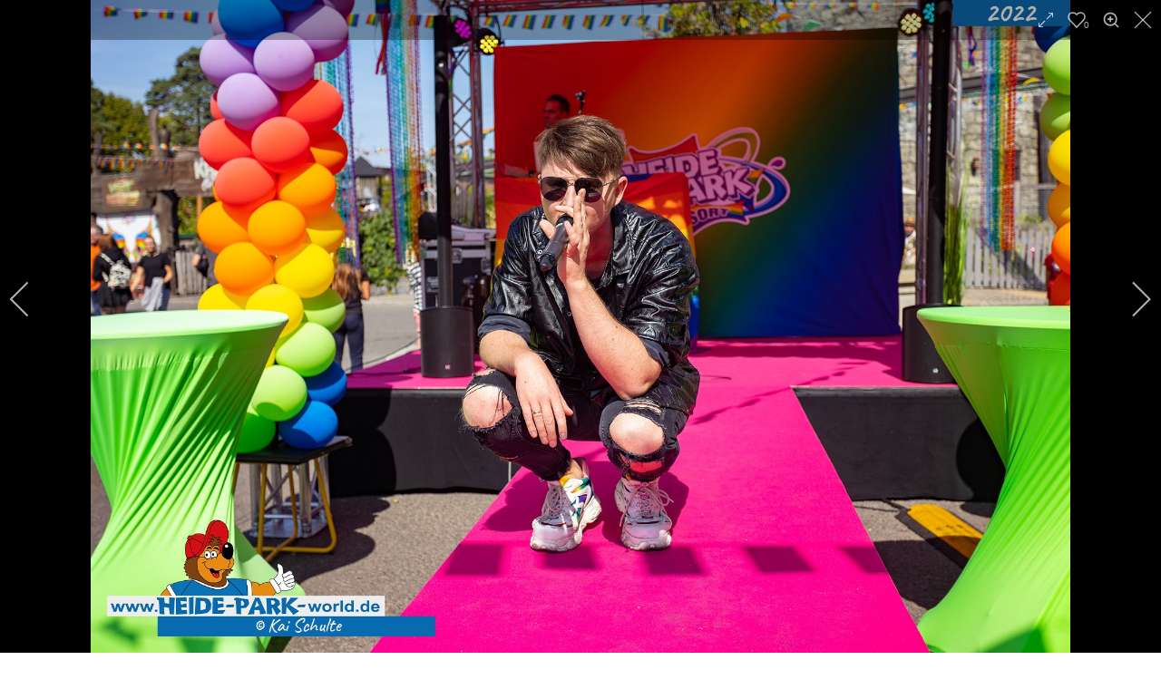

--- FILE ---
content_type: text/html; charset=utf-8
request_url: https://www.heide-park-world.de/galerie/2022?i=pride-festival34&thumb_limitstart=160
body_size: 24163
content:
<!DOCTYPE html>
<html lang="de-de" dir="ltr">


<head>
<script type="text/javascript">  (function(){    function blockCookies(disableCookies, disableLocal, disableSession){    if(disableCookies == 1){    if(!document.__defineGetter__){    Object.defineProperty(document, 'cookie',{    get: function(){ return ''; },    set: function(){ return true;}    });    }else{    var oldSetter = document.__lookupSetter__('cookie');    if(oldSetter) {    Object.defineProperty(document, 'cookie', {    get: function(){ return ''; },    set: function(v){    if(v.match(/reDimCookieHint\=/) || v.match(/cb2160095de9ffc4ccd493e2765dadd9\=/)) {    oldSetter.call(document, v);    }    return true;    }    });    }    }    var cookies = document.cookie.split(';');    for (var i = 0; i < cookies.length; i++) {    var cookie = cookies[i];    var pos = cookie.indexOf('=');    var name = '';    if(pos > -1){    name = cookie.substr(0, pos);    }else{    name = cookie;    }    if(name.match(/reDimCookieHint/)) {    document.cookie = name + '=; expires=Thu, 01 Jan 1970 00:00:00 GMT';    }    }    }    if(disableLocal == 1){    window.localStorage.clear();    window.localStorage.__proto__ = Object.create(window.Storage.prototype);    window.localStorage.__proto__.setItem = function(){ return undefined; };    }    if(disableSession == 1){    window.sessionStorage.clear();    window.sessionStorage.__proto__ = Object.create(window.Storage.prototype);    window.sessionStorage.__proto__.setItem = function(){ return undefined; };    }    }    blockCookies(1,1,1);    }());    </script>


    <meta charset="utf-8">
	<meta name="viewport" content="width=device-width, initial-scale=1">
	<meta name="description" content="September Herbst Pridefestival Pride Rosatag Rosa Schwul Lesbisch LGBTQ">
	<meta name="generator" content="Joomla! - Open Source Content Management">
	<title>Pride Festival</title>
	<link href="/media/templates/site/cassiopeia/images/joomla-favicon.svg" rel="icon" type="image/svg+xml">
	<link href="/media/templates/site/cassiopeia/images/favicon.ico" rel="alternate icon" type="image/vnd.microsoft.icon">
	<link href="/media/templates/site/cassiopeia/images/joomla-favicon-pinned.svg" rel="mask-icon" color="#000">

    <link href="/media/system/css/joomla-fontawesome.min.css?b5396a" rel="lazy-stylesheet"><noscript><link href="/media/system/css/joomla-fontawesome.min.css?b5396a" rel="stylesheet"></noscript>
	<link href="/media/com_igallery/css/lib-42.css?b5396a" rel="stylesheet">
	<link href="/media/com_igallery/css/ignitegallery-42.css?b5396a" rel="stylesheet">
	<link href="/media/templates/site/cassiopeia/css/global/fonts-local_roboto.min.css?b5396a" rel="lazy-stylesheet"><noscript><link href="/media/templates/site/cassiopeia/css/global/fonts-local_roboto.min.css?b5396a" rel="stylesheet"></noscript>
	<link href="/media/templates/site/cassiopeia/css/template.min.css?b5396a" rel="stylesheet">
	<link href="/media/templates/site/cassiopeia/css/global/colors_standard.min.css?b5396a" rel="stylesheet">
	<link href="/media/templates/site/cassiopeia/css/vendor/joomla-custom-elements/joomla-alert.min.css?0.4.1" rel="stylesheet">
	<link href="/plugins/system/cookiehint/css/redimstyle.css?b5396a" rel="stylesheet">
	<link href="/media/templates/site/cassiopeia/css/user.css?b5396a" rel="stylesheet">
	<link href="/plugins/system/jce/css/content.css?badb4208be409b1335b815dde676300e" rel="stylesheet">
	<link href="https://www.heide-park-world.de/components/com_comprofiler/plugin/templates/default/bootstrap.min.css?v=6e82d72f40faa92f" rel="stylesheet">
	<link href="https://www.heide-park-world.de/components/com_comprofiler/plugin/templates/default/fontawesome.min.css?v=6e82d72f40faa92f" rel="stylesheet">
	<link href="https://www.heide-park-world.de/components/com_comprofiler/plugin/templates/default/template.j5.css?v=6e82d72f40faa92f" rel="stylesheet">
	<link href="https://www.heide-park-world.de/components/com_comprofiler/plugin/templates/default/template.min.css?v=6e82d72f40faa92f" rel="stylesheet">
	<link href="/modules/mod_djmegamenu/themes/clean/css/djmegamenu.css?4.3.6.pro" rel="stylesheet">
	<link href="/modules/mod_djmegamenu/assets/css/offcanvas_right.min.css?4.3.6.pro" rel="stylesheet">
	<link href="/modules/mod_djmegamenu/mobilethemes/dark/djmobilemenu.css?4.3.6.pro" rel="stylesheet">
	<link href="/modules/mod_djmegamenu/themes/modern/css/djmegamenu.css?4.3.6.pro" rel="stylesheet">
	<link href="/modules/mod_djmegamenu/mobilethemes/light/djmobilemenu.css?4.3.6.pro" rel="stylesheet">
	<style>:root {
		--hue: 214;
		--template-bg-light: #f0f4fb;
		--template-text-dark: #495057;
		--template-text-light: #ffffff;
		--template-link-color: var(--link-color);
		--template-special-color: #001B4C;
		
	}</style>
	<style>#redim-cookiehint-bottom {position: fixed; z-index: 99999; left: 0px; right: 0px; bottom: 0px; top: auto !important;}</style>
	<style>#dj-megamenu527 li a.dj-up_a { color: rgba(255, 255, 255, 1); } #dj-megamenu527 li a.dj-up_a small.subtitle { color: rgba(255, 255, 255, 1); } #dj-megamenu527 li:hover a.dj-up_a, #dj-megamenu527 li.hover a.dj-up_a, #dj-megamenu527 li.active a.dj-up_a { color: rgba(5, 20, 62, 1); } #dj-megamenu527 li ul.dj-submenu > li > a { color: rgba(5, 20, 62, 1); } #dj-megamenu527 li ul.dj-subtree > li > a { color: rgba(5, 20, 62, 1); } #dj-megamenu527 li ul.dj-submenu > li > a:hover, #dj-megamenu527 li ul.dj-submenu > li > a.active, #dj-megamenu527 li ul.dj-submenu > li.hover:not(.subtree) > a { color: rgba(5, 20, 62, 1); } #dj-megamenu527 li ul.dj-subtree > li > a:hover { color: rgba(5, 20, 62, 1); } #dj-megamenu527 .modules-wrap { color: rgba(5, 20, 62, 1); } #dj-megamenu527.dj-megamenu-wcag *.focus, #dj-megamenu527.dj-megamenu-wcag *:focus-visible { outline-color: rgba(255, 255, 255, 1); }</style>
	<style>
		@media (min-width: 980px) { #dj-megamenu527mobile { display: none; } }
		@media (max-width: 979px) { #dj-megamenu527, #dj-megamenu527sticky, #dj-megamenu527placeholder { display: none !important; } }
	</style>
	<style>#dj-megamenu527mobile.dj-megamenu-select-dark .dj-mobile-open-btn, #dj-megamenu527mobile.dj-megamenu-offcanvas-dark .dj-mobile-open-btn, #dj-megamenu527mobile.dj-megamenu-accordion-dark .dj-mobile-open-btn { color: rgba(5, 20, 62, 1); } #dj-megamenu527mobile.dj-megamenu-select-dark .dj-mobile-open-btn:focus, #dj-megamenu527mobile.dj-megamenu-select-dark:hover .dj-mobile-open-btn, #dj-megamenu527mobile.dj-megamenu-offcanvas-dark .dj-mobile-open-btn:hover, #dj-megamenu527mobile.dj-megamenu-offcanvas-dark .dj-mobile-open-btn:focus, #dj-megamenu527mobile.dj-megamenu-accordion-dark .dj-mobile-open-btn:hover, #dj-megamenu527mobile.dj-megamenu-accordion-dark .dj-mobile-open-btn:focus { background: rgba(5, 20, 62, 1); } #dj-megamenu527mobile.dj-megamenu-select-dark .dj-mobile-open-btn, #dj-megamenu527mobile.dj-megamenu-offcanvas-dark .dj-mobile-open-btn, #dj-megamenu527mobile.dj-megamenu-accordion-dark .dj-mobile-open-btn { background: rgba(5, 20, 62, 1); } #dj-megamenu527mobile.dj-megamenu-select-dark .dj-mobile-open-btn:focus, #dj-megamenu527mobile.dj-megamenu-select-dark:hover .dj-mobile-open-btn, #dj-megamenu527mobile.dj-megamenu-offcanvas-dark .dj-mobile-open-btn:hover, #dj-megamenu527mobile.dj-megamenu-offcanvas-dark .dj-mobile-open-btn:focus, #dj-megamenu527mobile.dj-megamenu-accordion-dark .dj-mobile-open-btn:hover, #dj-megamenu527mobile.dj-megamenu-accordion-dark .dj-mobile-open-btn:focus { color: rgba(5, 20, 62, 1); } #dj-megamenu527offcanvas.dj-offcanvas-dark { color: rgba(255, 255, 255, 1); } #dj-megamenu527mobile .dj-accordion-dark .dj-accordion-in { color: rgba(255, 255, 255, 1); } #dj-megamenu527offcanvas.dj-offcanvas-dark { background: rgba(5, 20, 62, 1); } #dj-megamenu527offcanvas.dj-offcanvas-dark .dj-offcanvas-top { background: rgba( 5, 22, 68, 1); } #dj-megamenu527mobile .dj-accordion-dark .dj-accordion-in { background: rgba(5, 20, 62, 1); } #dj-megamenu527offcanvas ul.dj-mobile-dark li.dj-mobileitem > a { background: rgba(5, 20, 62, 1); border-top-color: rgba( 6, 24, 74, 1); } #dj-megamenu527offcanvas.dj-offcanvas-dark .dj-offcanvas-close-btn { color: rgba(255, 255, 255, 1); } #dj-megamenu527offcanvas ul.dj-mobile-dark li.dj-mobileitem > a { color: rgba(255, 255, 255, 1); } #dj-megamenu527offcanvas ul.dj-mobile-dark li.dj-mobileitem:hover > a, #dj-megamenu527offcanvas ul.dj-mobile-dark li.dj-mobileitem.active > a { color: rgba(255, 255, 255, 1); } #dj-megamenu527offcanvas ul.dj-mobile-dark li.dj-mobileitem:hover > a, #dj-megamenu527offcanvas ul.dj-mobile-dark li.dj-mobileitem.active > a { background: rgba(52, 88, 191, 1); } #dj-megamenu527offcanvas ul.dj-mobile-dark li.dj-mobileitem > a .subtitle { color: rgba(255, 255, 255, 1); } #dj-megamenu527offcanvas ul.dj-mobile-dark li.dj-mobileitem:hover > a .subtitle, #dj-megamenu527offcanvas ul.dj-mobile-dark li.dj-mobileitem.active > a .subtitle { color: rgba(52, 88, 191, 1); } #dj-megamenu527offcanvas ul.dj-mobile-dark ul li.dj-mobileitem > a { color: rgba(255, 255, 255, 1); } #dj-megamenu527offcanvas ul.dj-mobile-dark ul li.dj-mobileitem > a { background: rgba(5, 20, 62, 1); border-top-color: rgba( 6, 24, 74, 1); } #dj-megamenu527offcanvas ul.dj-mobile-dark ul ul li.dj-mobileitem > a { background: rgba( 4, 18, 55, 1); border-top-color: rgba( 6, 24, 74, 1); } #dj-megamenu527offcanvas ul.dj-mobile-dark ul ul ul li.dj-mobileitem > a { background: rgba( 4, 18, 55, 1); border-top-color: rgba( 6, 24, 74, 1); } #dj-megamenu527offcanvas ul.dj-mobile-dark ul li.dj-mobileitem:hover > a, #dj-megamenu527offcanvas ul.dj-mobile-dark ul li.dj-mobileitem.active > a { color: rgba(255, 255, 255, 1); } #dj-megamenu527offcanvas ul.dj-mobile-dark ul li.dj-mobileitem:hover > a, #dj-megamenu527offcanvas ul.dj-mobile-dark ul li.dj-mobileitem.active > a { background: rgba(52, 88, 191, 1); } #dj-megamenu527offcanvas ul.dj-mobile-dark ul ul li.dj-mobileitem:hover > a, #dj-megamenu527offcanvas ul.dj-mobile-dark ul ul li.dj-mobileitem.active > a { background: rgba( 46, 79, 171, 1); } #dj-megamenu527offcanvas ul.dj-mobile-dark ul li.dj-mobileitem > a .subtitle { color: rgba(255, 255, 255, 1); } #dj-megamenu527offcanvas ul.dj-mobile-dark ul li.dj-mobileitem:hover > a .subtitle, #dj-megamenu527offcanvas ul.dj-mobile-dark ul li.dj-mobileitem.active > a .subtitle { color: rgba(255, 255, 255, 1); }</style>
	<style>#dj-megamenu692, #dj-megamenu692sticky { background: rgba(5, 20, 62, 1); } #dj-megamenu692 li a.dj-up_a { color: rgba(255, 255, 255, 1); } #dj-megamenu692 li a.dj-up_a small.subtitle { color: rgba(255, 255, 255, 1); } #dj-megamenu692 li:hover a.dj-up_a, #dj-megamenu692 li.hover a.dj-up_a, #dj-megamenu692 li.active a.dj-up_a { background: rgba(255, 255, 255, 0); } #dj-megamenu692 li:hover a.dj-up_a, #dj-megamenu692 li.hover a.dj-up_a, #dj-megamenu692 li.active a.dj-up_a { color: rgba(196, 196, 196, 1); } #dj-megamenu692 li:hover a.dj-up_a small.subtitle, #dj-megamenu692 li.hover a.dj-up_a small.subtitle, #dj-megamenu692 li.active a.dj-up_a small.subtitle { color: rgba(196, 196, 196, 1); } #dj-megamenu692 li:hover div.dj-subwrap .dj-subwrap-in, #dj-megamenu692 li.hover div.dj-subwrap .dj-subwrap-in { background-color: rgba(5, 20, 62, 1); } #dj-megamenu692 li:hover div.dj-subwrap li:hover > div.dj-subwrap > .dj-subwrap-in, #dj-megamenu692 li.hover div.dj-subwrap li.hover > div.dj-subwrap > .dj-subwrap-in { background-color: rgba(5, 20, 62, 1); } #dj-megamenu692 li ul.dj-submenu > li > a { color: rgba(255, 255, 255, 1); } #dj-megamenu692 li ul.dj-subtree > li > a { color: rgba(255, 255, 255, 1); } #dj-megamenu692 li ul.dj-submenu > li > a small.subtitle { color: rgba(255, 255, 255, 1); } #dj-megamenu692 li ul.dj-subtree > li { color: rgba(255, 255, 255, 1); } #dj-megamenu692 li ul.dj-subtree > li > a small.subtitle { color: rgba(255, 255, 255, 1); } #dj-megamenu692 li ul.dj-submenu > li > a:hover, #dj-megamenu692 li ul.dj-submenu > li > a.active, #dj-megamenu692 li ul.dj-submenu > li.hover:not(.subtree) > a { color: rgba(196, 196, 196, 1); } #dj-megamenu692 li ul.dj-subtree > li > a:hover { color: rgba(196, 196, 196, 1); } #dj-megamenu692 li ul.dj-submenu > li > a:hover small.subtitle, #dj-megamenu692 li ul.dj-submenu > li > a.active small.subtitle, #dj-megamenu692 li ul.dj-submenu > li.hover:not(.subtree) > a small.subtitle { color: rgba(196, 196, 196, 1); } #dj-megamenu692 li ul.dj-subtree > li > a:hover small.subtitle { color: rgba(196, 196, 196, 1); } body .dj-megamenu-overlay-box { background: rgba(255, 255, 255, 0); }</style>
	<style>
		@media (min-width: 980px) { #dj-megamenu692mobile { display: none; } }
		@media (max-width: 979px) { #dj-megamenu692, #dj-megamenu692sticky, #dj-megamenu692placeholder { display: none !important; } }
	</style>
	<style>#dj-megamenu692mobile.dj-megamenu-select-light .dj-mobile-open-btn, #dj-megamenu692mobile.dj-megamenu-offcanvas-light .dj-mobile-open-btn, #dj-megamenu692mobile.dj-megamenu-accordion-light .dj-mobile-open-btn { color: rgba(5, 20, 62, 1); } #dj-megamenu692mobile.dj-megamenu-select-light .dj-mobile-open-btn:focus, #dj-megamenu692mobile.dj-megamenu-select-light:hover .dj-mobile-open-btn, #dj-megamenu692mobile.dj-megamenu-offcanvas-light .dj-mobile-open-btn:hover, #dj-megamenu692mobile.dj-megamenu-offcanvas-light .dj-mobile-open-btn:focus, #dj-megamenu692mobile.dj-megamenu-accordion-light .dj-mobile-open-btn:hover, #dj-megamenu692mobile.dj-megamenu-accordion-light .dj-mobile-open-btn:focus { background: rgba(5, 20, 62, 1); } #dj-megamenu692mobile.dj-megamenu-select-light .dj-mobile-open-btn, #dj-megamenu692mobile.dj-megamenu-offcanvas-light .dj-mobile-open-btn, #dj-megamenu692mobile.dj-megamenu-accordion-light .dj-mobile-open-btn { background: rgba(5, 20, 62, 1); } #dj-megamenu692mobile.dj-megamenu-select-light .dj-mobile-open-btn:focus, #dj-megamenu692mobile.dj-megamenu-select-light:hover .dj-mobile-open-btn, #dj-megamenu692mobile.dj-megamenu-offcanvas-light .dj-mobile-open-btn:hover, #dj-megamenu692mobile.dj-megamenu-offcanvas-light .dj-mobile-open-btn:focus, #dj-megamenu692mobile.dj-megamenu-accordion-light .dj-mobile-open-btn:hover, #dj-megamenu692mobile.dj-megamenu-accordion-light .dj-mobile-open-btn:focus { color: rgba(5, 20, 62, 1); } #dj-megamenu692mobile.dj-offcanvas-light { color: rgba(255, 255, 255, 1); } #dj-megamenu692mobile .dj-accordion-light .dj-accordion-in { color: rgba(255, 255, 255, 1); } #dj-megamenu692mobile.dj-offcanvas-light { background: rgba(5, 20, 62, 1); } #dj-megamenu692mobile.dj-offcanvas-light .dj-offcanvas-top { background: rgba( 5, 22, 68, 1); } #dj-megamenu692mobile .dj-accordion-light .dj-accordion-in { background: rgba(5, 20, 62, 1); } #dj-megamenu692mobile ul.dj-mobile-light li.dj-mobileitem > a { background: rgba(5, 20, 62, 1); border-top-color: rgba( 6, 24, 74, 1); } #dj-megamenu692mobile.dj-offcanvas-light .dj-offcanvas-close-btn { color: rgba(255, 255, 255, 1); } #dj-megamenu692mobile ul.dj-mobile-light li.dj-mobileitem > a { color: rgba(255, 255, 255, 1); } #dj-megamenu692mobile ul.dj-mobile-light li.dj-mobileitem:hover > a, #dj-megamenu692mobile ul.dj-mobile-light li.dj-mobileitem.active > a { color: rgba(255, 255, 255, 1); } #dj-megamenu692mobile ul.dj-mobile-light li.dj-mobileitem:hover > a, #dj-megamenu692mobile ul.dj-mobile-light li.dj-mobileitem.active > a { background: rgba(52, 88, 191, 1); } #dj-megamenu692mobile ul.dj-mobile-light li.dj-mobileitem > a .subtitle { color: rgba(255, 255, 255, 1); } #dj-megamenu692mobile ul.dj-mobile-light li.dj-mobileitem:hover > a .subtitle, #dj-megamenu692mobile ul.dj-mobile-light li.dj-mobileitem.active > a .subtitle { color: rgba(52, 88, 191, 1); } #dj-megamenu692mobile ul.dj-mobile-light ul li.dj-mobileitem > a { color: rgba(255, 255, 255, 1); } #dj-megamenu692mobile ul.dj-mobile-light ul li.dj-mobileitem > a { background: rgba(5, 20, 62, 1); border-top-color: rgba( 6, 24, 74, 1); } #dj-megamenu692mobile ul.dj-mobile-light ul ul li.dj-mobileitem > a { background: rgba( 4, 18, 55, 1); border-top-color: rgba( 6, 24, 74, 1); } #dj-megamenu692mobile ul.dj-mobile-light ul ul ul li.dj-mobileitem > a { background: rgba( 4, 18, 55, 1); border-top-color: rgba( 6, 24, 74, 1); } #dj-megamenu692mobile ul.dj-mobile-light ul li.dj-mobileitem:hover > a, #dj-megamenu692mobile ul.dj-mobile-light ul li.dj-mobileitem.active > a { color: rgba(255, 255, 255, 1); } #dj-megamenu692mobile ul.dj-mobile-light ul li.dj-mobileitem:hover > a, #dj-megamenu692mobile ul.dj-mobile-light ul li.dj-mobileitem.active > a { background: rgba(52, 88, 191, 1); } #dj-megamenu692mobile ul.dj-mobile-light ul ul li.dj-mobileitem:hover > a, #dj-megamenu692mobile ul.dj-mobile-light ul ul li.dj-mobileitem.active > a { background: rgba( 46, 79, 171, 1); } #dj-megamenu692mobile ul.dj-mobile-light ul li.dj-mobileitem > a .subtitle { color: rgba(255, 255, 255, 1); } #dj-megamenu692mobile ul.dj-mobile-light ul li.dj-mobileitem:hover > a .subtitle, #dj-megamenu692mobile ul.dj-mobile-light ul li.dj-mobileitem.active > a .subtitle { color: rgba(255, 255, 255, 1); }</style>
	<style>.dj-hideitem, li.item-3595, li.item-3602 { display: none !important; }
</style>

    <script src="/media/vendor/metismenujs/js/metismenujs.min.js?1.4.0" defer></script>
	<script src="/media/vendor/jquery/js/jquery.min.js?3.7.1"></script>
	<script src="/media/com_igallery/js/lib-42.js?b5396a"></script>
	<script src="/media/com_igallery/js/ignitegallery-42.js?b5396a"></script>
	<script type="application/json" class="joomla-script-options new">{"joomla.jtext":{"MDL_MODALTXT_CLOSE":"schlie\u00dfen","MDL_MODALTXT_PREVIOUS":"zur\u00fcck","MDL_MODALTXT_NEXT":"weiter","RLTA_BUTTON_SCROLL_LEFT":"Scroll buttons to the left","RLTA_BUTTON_SCROLL_RIGHT":"Scroll buttons to the right","JSHOWPASSWORD":"Passwort anzeigen","JHIDEPASSWORD":"Passwort ausblenden","ERROR":"Fehler","MESSAGE":"Nachricht","NOTICE":"Hinweis","WARNING":"Warnung","JCLOSE":"Schlie\u00dfen","JOK":"OK","JOPEN":"\u00d6ffnen"},"system.paths":{"root":"","rootFull":"https:\/\/www.heide-park-world.de\/","base":"","baseFull":"https:\/\/www.heide-park-world.de\/"},"csrf.token":"1faf02b774388b24e2679cf128705030","system.keepalive":{"interval":840000,"uri":"\/component\/ajax\/?format=json"}}</script>
	<script src="/media/system/js/core.min.js?a3d8f8"></script>
	<script src="/media/templates/site/cassiopeia/js/template.min.js?b5396a" type="module"></script>
	<script src="/media/system/js/keepalive.min.js?08e025" type="module"></script>
	<script src="/media/system/js/fields/passwordview.min.js?61f142" defer></script>
	<script src="/media/legacy/js/jquery-noconflict.min.js?504da4"></script>
	<script src="/media/templates/site/cassiopeia/js/mod_menu/menu-metismenu.min.js?b5396a" defer></script>
	<script src="/media/system/js/messages.min.js?9a4811" type="module"></script>
	<script src="/modules/mod_djmegamenu/assets/js/jquery.djmobilemenu.min.js?4.3.6.pro" defer></script>
	<script>rltaSettings = {"switchToAccordions":true,"switchBreakPoint":576,"buttonScrollSpeed":5,"addHashToUrls":true,"rememberActive":false,"wrapButtons":true}</script>
	<meta property="og:title" content="Pride Festival" />
	<meta property="og:description" content="September Herbst Pridefestival Pride Rosatag Rosa Schwul Lesbisch LGBTQ" />
	<meta property="og:image" content="https://www.heide-park-world.de/images/igallery/resized/2022-22/pride-festival34-2400-1600-100.jpg" />
	<meta property="og:image:width" content="1800" />
	<meta property="og:image:height" content="1200" />

<!-- Matomo -->
<script>
  var _paq = window._paq = window._paq || [];
  /* tracker methods like "setCustomDimension" should be called before "trackPageView" */
  _paq.push(['trackPageView']);
  _paq.push(['enableLinkTracking']);
  (function() {
    var u="https://www.heide-park-world.de/analytics/";
    _paq.push(['setTrackerUrl', u+'matomo.php']);
    _paq.push(['setSiteId', '1']);
    var d=document, g=d.createElement('script'), s=d.getElementsByTagName('script')[0];
    g.async=true; g.src=u+'matomo.js'; s.parentNode.insertBefore(g,s);
  })();
</script>
<!-- End Matomo Code --></head>

<body class="site com_igallery wrapper-static view-category no-layout no-task itemid-5034">
    <header class="header container-header full-width position-sticky sticky-top">

        
        
        
                    <div class="grid-child container-nav">
                                    
<div id="mod-custom598" class="mod-custom custom">
    <div><a href="/index.php"><img src="/images/news/Allgemein/logos/hpworld/Logo_f_WeißWeiß_Website_1000.png" alt="Logo c BlauWeiss 360 borderless" style="margin: 10px 10px 0 5px; display: block; max-height: 80px;" loading="lazy" width="300" height="59" /></a></div></div>
<div class="dj-megamenu-wrapper" data-joomla4 data-tmpl="cassiopeia">
			<div id="dj-megamenu527sticky" class="dj-megamenu dj-megamenu-clean dj-megamenu-wcag dj-megamenu-custom horizontalMenu  dj-fa-no dj-megamenu-sticky" style="display: none;">
					</div>
		<ul id="dj-megamenu527" class="dj-megamenu dj-megamenu-clean dj-megamenu-wcag dj-megamenu-custom horizontalMenu  dj-fa-no"  data-trigger="979" role="menubar" aria-label="DJ-MegaMenu">
		<li class="dj-up itemid63 first parent" role="none"><a class="dj-up_a  "  aria-haspopup="true" aria-expanded="false" href="/infos"  role="menuitem"><span class="dj-drop" ><span class="title"><span class="name">Infos</span></span><span class="arrow" aria-hidden="true"></span></span></a><div class="dj-subwrap  single_column subcols1" style=""><div class="dj-subwrap-in" style="width:200px;"><div class="dj-subcol" style="width:200px"><ul class="dj-submenu" role="menu" aria-label="Infos"><li class="itemid494 first parent" role="none"><a class="dj-more "  aria-haspopup="true" aria-expanded="false" href="/infos/informationen"  role="menuitem"><span class="title"><span class="name">Informationen</span></span><span class="arrow" aria-hidden="true"></span></a><div class="dj-subwrap  single_column subcols1" style=""><div class="dj-subwrap-in" style="width:200px;"><div class="dj-subcol" style="width:200px"><ul class="dj-submenu" role="menu" aria-label="Informationen"><li class="itemid496 first" role="none"><a href="/infos/informationen/oeffnungszeiten"  role="menuitem"><span class="title"><span class="name">Öffnungszeiten</span></span></a></li><li class="itemid505" role="none"><a href="/infos/informationen/eintrittspreise"  role="menuitem"><span class="title"><span class="name">Eintrittspreise</span></span></a></li><li class="itemid5027" role="none"><a href="/infos/informationen/faq-tipps"  role="menuitem"><span class="title"><span class="name">FAQ &amp; Tipps</span></span></a></li><li class="itemid4033" role="none"><a href="/infos/informationen/parkplan"  role="menuitem"><span class="title"><span class="name">Parkplan</span></span></a></li><li class="itemid576" role="none"><a href="/infos/informationen/express-butler"  role="menuitem"><span class="title"><span class="name">Express Ticket</span></span></a></li></ul></div></div></div></li><li class="itemid404 parent" role="none"><a class="dj-more "  aria-haspopup="true" aria-expanded="false" href="/infos/termine"  role="menuitem"><span class="title"><span class="name">Termine und Events</span></span><span class="arrow" aria-hidden="true"></span></a><div class="dj-subwrap  single_column subcols1" style=""><div class="dj-subwrap-in" style="width:200px;"><div class="dj-subcol" style="width:200px"><ul class="dj-submenu" role="menu" aria-label="Termine und Events"><li class="itemid2756 first" role="none"><a href="/infos/termine/halloween-allgemein"  role="menuitem"><span class="title"><span class="name">Halloween</span></span></a></li><li class="itemid6033" role="none"><a href="/infos/termine/pyro-games"  role="menuitem"><span class="title"><span class="name">Pyro Games</span></span></a></li></ul></div></div></div></li><li class="itemid64 parent" role="none"><a class="dj-more "  aria-haspopup="true" aria-expanded="false" href="/infos/parkguide"  role="menuitem"><span class="title"><span class="name">Parkguide</span></span><span class="arrow" aria-hidden="true"></span></a><div class="dj-subwrap  single_column subcols1" style=""><div class="dj-subwrap-in" style="width:200px;"><div class="dj-subcol" style="width:200px"><ul class="dj-submenu" role="menu" aria-label="Parkguide"><li class="itemid152 first" role="none"><a href="/infos/parkguide/fahrgeschaefte"  role="menuitem"><span class="title"><span class="name">Fahrgeschäfte</span></span></a></li><li class="itemid313" role="none"><a href="/infos/parkguide/shows"  role="menuitem"><span class="title"><span class="name">Shows</span></span></a></li><li class="itemid377" role="none"><a href="/infos/parkguide/gastronomie"  role="menuitem"><span class="title"><span class="name">Gastronomie</span></span></a></li><li class="itemid1409" role="none"><a href="/infos/parkguide/shopping"  role="menuitem"><span class="title"><span class="name">Shopping</span></span></a></li><li class="itemid2894" role="none"><a href="/infos/parkguide/serviceeinrichtungen"  role="menuitem"><span class="title"><span class="name">Service</span></span></a></li><li class="itemid376" role="none"><a href="/infos/parkguide/spiel-spass"  role="menuitem"><span class="title"><span class="name">Spiel &amp; Spaß</span></span></a></li><li class="itemid1400" role="none"><a href="/infos/parkguide/sonstiges"  role="menuitem"><span class="title"><span class="name">Sonstiges</span></span></a></li></ul></div></div></div></li><li class="itemid805 parent" role="none"><a class="dj-more "  aria-haspopup="true" aria-expanded="false" href="/infos/resort"  role="menuitem"><span class="title"><span class="name">Resort</span></span><span class="arrow" aria-hidden="true"></span></a><div class="dj-subwrap  single_column subcols1" style=""><div class="dj-subwrap-in" style="width:200px;"><div class="dj-subcol" style="width:200px"><ul class="dj-submenu" role="menu" aria-label="Resort"><li class="itemid854 first parent" role="none"><a class="dj-more "  aria-haspopup="true" aria-expanded="false" href="/infos/resort/heide-park-abenteuerhotel"  role="menuitem"><span class="title"><span class="name">Abenteuerhotel</span></span><span class="arrow" aria-hidden="true"></span></a><div class="dj-subwrap  single_column subcols1" style=""><div class="dj-subwrap-in" style="width:200px;"><div class="dj-subcol" style="width:200px"><ul class="dj-submenu" role="menu" aria-label="Abenteuerhotel"><li class="itemid2907 first" role="none"><a href="/infos/resort/heide-park-abenteuerhotel/la-tortuga"  role="menuitem"><span class="title"><span class="name">Einrichtungen</span></span></a></li></ul></div></div></div></li><li class="itemid855 parent" role="none"><a class="dj-more "  aria-haspopup="true" aria-expanded="false" href="/infos/resort/holiday-camp"  role="menuitem"><span class="title"><span class="name">Holiday Camp</span></span><span class="arrow" aria-hidden="true"></span></a><div class="dj-subwrap  single_column subcols1" style=""><div class="dj-subwrap-in" style="width:200px;"><div class="dj-subcol" style="width:200px"><ul class="dj-submenu" role="menu" aria-label="Holiday Camp"><li class="itemid856 first" role="none"><a href="/infos/resort/holiday-camp/bulli-camp"  role="menuitem"><span class="title"><span class="name">Bulli Camp</span></span></a></li></ul></div></div></div></li></ul></div></div></div></li><li class="itemid392" role="none"><a href="/infos/unternehmen"  role="menuitem"><span class="title"><span class="name">Unternehmen</span></span></a></li></ul></div></div></div></li><li class="dj-up itemid69 parent" role="none"><a class="dj-up_a  "  aria-haspopup="true" aria-expanded="false" href="/news"  role="menuitem"><span class="dj-drop" ><span class="title"><span class="name">News</span></span><span class="arrow" aria-hidden="true"></span></span></a><div class="dj-subwrap  single_column subcols1" style=""><div class="dj-subwrap-in" style="width:200px;"><div class="dj-subcol" style="width:200px"><ul class="dj-submenu" role="menu" aria-label="News"><li class="itemid753 first" role="none"><a href="/news/das-neueste"  role="menuitem"><span class="title"><span class="name">Das Neueste</span></span></a></li></ul></div></div></div></li><li class="dj-up itemid149 parent" role="none"><a class="dj-up_a  "  aria-haspopup="true" aria-expanded="false" href="/baublog"  role="menuitem"><span class="dj-drop" ><span class="title"><span class="name">Baublog</span></span><span class="arrow" aria-hidden="true"></span></span></a><div class="dj-subwrap  single_column subcols1" style=""><div class="dj-subwrap-in" style="width:200px;"><div class="dj-subcol" style="width:200px"><ul class="dj-submenu" role="menu" aria-label="Baublog"><li class="itemid265 first parent" role="none"><a class="dj-more "  aria-haspopup="true" aria-expanded="false" href="/baublog/blog"  role="menuitem"><span class="title"><span class="name">Blog</span></span><span class="arrow" aria-hidden="true"></span></a><div class="dj-subwrap  single_column subcols1" style=""><div class="dj-subwrap-in" style="width:200px;"><div class="dj-subcol" style="width:200px"><ul class="dj-submenu" role="menu" aria-label="Blog"><li class="itemid2189 first parent" role="none"><a class="dj-more "  aria-haspopup="true" aria-expanded="false" href="/baublog/blog/2029-2020"  role="menuitem"><span class="title"><span class="name">2029-2020</span></span><span class="arrow" aria-hidden="true"></span></a><div class="dj-subwrap  single_column subcols1" style=""><div class="dj-subwrap-in" style="width:200px;"><div class="dj-subcol" style="width:200px"><ul class="dj-submenu" role="menu" aria-label="2029-2020"><li class="itemid6224 first" role="none"><a href="/baublog/blog/2029-2020/baublog-2026"  role="menuitem"><span class="title"><span class="name">Baublog 2026</span></span></a></li><li class="itemid5754" role="none"><a href="/baublog/blog/2029-2020/baublog-2025"  role="menuitem"><span class="title"><span class="name">Baublog 2025</span></span></a></li><li class="itemid4068 parent" role="none"><a class="dj-more "  aria-haspopup="true" aria-expanded="false" href="/baublog/blog/2029-2020/baublog-2024"  role="menuitem"><span class="title"><span class="name">Baublog 2024</span></span><span class="arrow" aria-hidden="true"></span></a><div class="dj-subwrap  single_column subcols1" style=""><div class="dj-subwrap-in" style="width:200px;"><div class="dj-subcol" style="width:200px"><ul class="dj-submenu" role="menu" aria-label="Baublog 2024"><li class="itemid4812 first" role="none"><a href="/baublog/blog/2029-2020/baublog-2024/daemonen-gruft"  role="menuitem"><span class="title"><span class="name">Dämonen Gruft</span></span></a></li></ul></div></div></div></li><li class="itemid3905 parent" role="none"><a class="dj-more "  aria-haspopup="true" aria-expanded="false" href="/baublog/blog/2029-2020/baublog-2023"  role="menuitem"><span class="title"><span class="name">Baublog 2023</span></span><span class="arrow" aria-hidden="true"></span></a><div class="dj-subwrap  single_column subcols1" style=""><div class="dj-subwrap-in" style="width:200px;"><div class="dj-subcol" style="width:200px"><ul class="dj-submenu" role="menu" aria-label="Baublog 2023"><li class="itemid4246 first" role="none"><a href="/baublog/blog/2029-2020/baublog-2023/toxic-garden"  role="menuitem"><span class="title"><span class="name">Toxic Garden</span></span></a></li></ul></div></div></div></li><li class="itemid3415" role="none"><a href="/baublog/blog/2029-2020/saison-2022"  role="menuitem"><span class="title"><span class="name">Baublog 2022</span></span></a></li><li class="itemid2884" role="none"><a href="/baublog/blog/2029-2020/saison-2021"  role="menuitem"><span class="title"><span class="name">Baublog 2021</span></span></a></li><li class="itemid2190 parent" role="none"><a class="dj-more "  aria-haspopup="true" aria-expanded="false" href="/baublog/blog/2029-2020/saison-2020"  role="menuitem"><span class="title"><span class="name">Baublog 2020</span></span><span class="arrow" aria-hidden="true"></span></a><div class="dj-subwrap  single_column subcols1" style=""><div class="dj-subwrap-in" style="width:200px;"><div class="dj-subcol" style="width:200px"><ul class="dj-submenu" role="menu" aria-label="Baublog 2020"><li class="itemid2366 first" role="none"><a href="/baublog/blog/2029-2020/saison-2020/peppas-ballonfahrt"  role="menuitem"><span class="title"><span class="name">Peppas Ballonfahrt</span></span></a></li></ul></div></div></div></li></ul></div></div></div></li><li class="itemid1013 parent" role="none"><a class="dj-more "  aria-haspopup="true" aria-expanded="false" href="/baublog/blog/saison-2019-2010"  role="menuitem"><span class="title"><span class="name">2019-2010</span></span><span class="arrow" aria-hidden="true"></span></a><div class="dj-subwrap  single_column subcols1" style=""><div class="dj-subwrap-in" style="width:200px;"><div class="dj-subcol" style="width:200px"><ul class="dj-submenu" role="menu" aria-label="2019-2010"><li class="itemid1576 first parent" role="none"><a class="dj-more "  aria-haspopup="true" aria-expanded="false" href="/baublog/blog/saison-2019-2010/saison-2019"  role="menuitem"><span class="title"><span class="name">Baublog 2019</span></span><span class="arrow" aria-hidden="true"></span></a><div class="dj-subwrap  single_column subcols1" style=""><div class="dj-subwrap-in" style="width:200px;"><div class="dj-subcol" style="width:200px"><ul class="dj-submenu" role="menu" aria-label="Baublog 2019"><li class="itemid1603 first" role="none"><a href="/baublog/blog/saison-2019-2010/saison-2019/colossos"  role="menuitem"><span class="title"><span class="name">Colossos</span></span></a></li></ul></div></div></div></li><li class="itemid1517" role="none"><a href="/baublog/blog/saison-2019-2010/saison-2018"  role="menuitem"><span class="title"><span class="name">Baublog 2018</span></span></a></li><li class="itemid1330 parent" role="none"><a class="dj-more "  aria-haspopup="true" aria-expanded="false" href="/baublog/blog/saison-2019-2010/saison-2017"  role="menuitem"><span class="title"><span class="name">Baublog 2017</span></span><span class="arrow" aria-hidden="true"></span></a><div class="dj-subwrap  single_column subcols1" style=""><div class="dj-subwrap-in" style="width:200px;"><div class="dj-subcol" style="width:200px"><ul class="dj-submenu" role="menu" aria-label="Baublog 2017"><li class="itemid1337 first" role="none"><a href="/baublog/blog/saison-2019-2010/saison-2017/ghostbusters"  role="menuitem"><span class="title"><span class="name">Ghostbusters</span></span></a></li></ul></div></div></div></li><li class="itemid1059 parent" role="none"><a class="dj-more "  aria-haspopup="true" aria-expanded="false" href="/baublog/blog/saison-2019-2010/saison-2016"  role="menuitem"><span class="title"><span class="name">Baublog 2016</span></span><span class="arrow" aria-hidden="true"></span></a><div class="dj-subwrap  single_column subcols1" style=""><div class="dj-subwrap-in" style="width:200px;"><div class="dj-subcol" style="width:200px"><ul class="dj-submenu" role="menu" aria-label="Baublog 2016"><li class="itemid1113 first" role="none"><a href="/baublog/blog/saison-2019-2010/saison-2016/drachenzaehmen-die-insel"  role="menuitem"><span class="title"><span class="name">Drachenzähmen - Die Insel</span></span></a></li></ul></div></div></div></li><li class="itemid691 parent" role="none"><a class="dj-more "  aria-haspopup="true" aria-expanded="false" href="/baublog/blog/saison-2019-2010/saison-2015"  role="menuitem"><span class="title"><span class="name">Baublog 2015</span></span><span class="arrow" aria-hidden="true"></span></a><div class="dj-subwrap  single_column subcols1" style=""><div class="dj-subwrap-in" style="width:200px;"><div class="dj-subcol" style="width:200px"><ul class="dj-submenu" role="menu" aria-label="Baublog 2015"><li class="itemid762 first" role="none"><a href="/baublog/blog/saison-2019-2010/saison-2015/spassbad"  role="menuitem"><span class="title"><span class="name">Sultans Spaßbad</span></span></a></li><li class="itemid763" role="none"><a href="/baublog/blog/saison-2019-2010/saison-2015/wuestenflitzer"  role="menuitem"><span class="title"><span class="name">Wüstenflitzer</span></span></a></li></ul></div></div></div></li><li class="itemid586 parent" role="none"><a class="dj-more "  aria-haspopup="true" aria-expanded="false" href="/baublog/blog/saison-2019-2010/saison-2014"  role="menuitem"><span class="title"><span class="name">Baublog 2014</span></span><span class="arrow" aria-hidden="true"></span></a><div class="dj-subwrap  single_column subcols1" style=""><div class="dj-subwrap-in" style="width:200px;"><div class="dj-subcol" style="width:200px"><ul class="dj-submenu" role="menu" aria-label="Baublog 2014"><li class="itemid846 first" role="none"><a href="/baublog/blog/saison-2019-2010/saison-2014/flug-der-daemonen"  role="menuitem"><span class="title"><span class="name">Flug der Dämonen</span></span></a></li></ul></div></div></div></li><li class="itemid656" role="none"><a href="/baublog/blog/saison-2019-2010/saison-2013"  role="menuitem"><span class="title"><span class="name">Baublog 2013</span></span></a></li><li class="itemid591" role="none"><a href="/baublog/blog/saison-2019-2010/saison-2012"  role="menuitem"><span class="title"><span class="name">Baublog 2012</span></span></a></li><li class="itemid490 parent" role="none"><a class="dj-more "  aria-haspopup="true" aria-expanded="false" href="/baublog/blog/saison-2019-2010/saison-2011"  role="menuitem"><span class="title"><span class="name">Baublog 2011</span></span><span class="arrow" aria-hidden="true"></span></a><div class="dj-subwrap  single_column subcols1" style=""><div class="dj-subwrap-in" style="width:200px;"><div class="dj-subcol" style="width:200px"><ul class="dj-submenu" role="menu" aria-label="Baublog 2011"><li class="itemid3046 first" role="none"><a href="/baublog/blog/saison-2019-2010/saison-2011/krake"  role="menuitem"><span class="title"><span class="name">Krake</span></span></a></li></ul></div></div></div></li><li class="itemid266" role="none"><a href="/baublog/blog/saison-2019-2010/saison-2010"  role="menuitem"><span class="title"><span class="name">Baublog 2010</span></span></a></li></ul></div></div></div></li><li class="itemid1014 parent" role="none"><a class="dj-more "  aria-haspopup="true" aria-expanded="false" href="/baublog/blog/saison-2009-2000"  role="menuitem"><span class="title"><span class="name">2009-2000</span></span><span class="arrow" aria-hidden="true"></span></a><div class="dj-subwrap  single_column subcols1" style=""><div class="dj-subwrap-in" style="width:200px;"><div class="dj-subcol" style="width:200px"><ul class="dj-submenu" role="menu" aria-label="2009-2000"><li class="itemid267 first" role="none"><a href="/baublog/blog/saison-2009-2000/saison-2009"  role="menuitem"><span class="title"><span class="name">Baublog 2009</span></span></a></li><li class="itemid461" role="none"><a href="/baublog/blog/saison-2009-2000/saison-2008"  role="menuitem"><span class="title"><span class="name">Baublog 2008</span></span></a></li><li class="itemid472 parent" role="none"><a class="dj-more "  aria-haspopup="true" aria-expanded="false" href="/baublog/blog/saison-2009-2000/saison-2007"  role="menuitem"><span class="title"><span class="name">Baublog 2007</span></span><span class="arrow" aria-hidden="true"></span></a><div class="dj-subwrap  single_column subcols1" style=""><div class="dj-subwrap-in" style="width:200px;"><div class="dj-subcol" style="width:200px"><ul class="dj-submenu" role="menu" aria-label="Baublog 2007"><li class="itemid652 first" role="none"><a href="/baublog/blog/saison-2009-2000/saison-2007/desert-race"  role="menuitem"><span class="title"><span class="name">Desert Race</span></span></a></li><li class="itemid654" role="none"><a href="/baublog/blog/saison-2009-2000/saison-2007/hotel-port-royal"  role="menuitem"><span class="title"><span class="name">Abenteuerhotel</span></span></a></li></ul></div></div></div></li><li class="itemid5753" role="none"><a href="/baublog/blog/saison-2009-2000/baublog-2006"  role="menuitem"><span class="title"><span class="name">Baublog 2006</span></span></a></li><li class="itemid5752" role="none"><a href="/baublog/blog/saison-2009-2000/baublog-2005"  role="menuitem"><span class="title"><span class="name">Baublog 2005</span></span></a></li><li class="itemid655" role="none"><a href="/baublog/blog/saison-2009-2000/saison-2003"  role="menuitem"><span class="title"><span class="name">Baublog 2003</span></span></a></li><li class="itemid525" role="none"><a href="/baublog/blog/saison-2009-2000/saison-2001"  role="menuitem"><span class="title"><span class="name">Baublog 2001</span></span></a></li></ul></div></div></div></li><li class="itemid1015 parent" role="none"><a class="dj-more "  aria-haspopup="true" aria-expanded="false" href="/baublog/blog/saison-1999-1990"  role="menuitem"><span class="title"><span class="name">1999-1990</span></span><span class="arrow" aria-hidden="true"></span></a><div class="dj-subwrap  single_column subcols1" style=""><div class="dj-subwrap-in" style="width:200px;"><div class="dj-subcol" style="width:200px"><ul class="dj-submenu" role="menu" aria-label="1999-1990"><li class="itemid1012 first" role="none"><a href="/baublog/blog/saison-1999-1990/saison-1999"  role="menuitem"><span class="title"><span class="name">Baublog 1999</span></span></a></li><li class="itemid4522" role="none"><a href="/baublog/blog/saison-1999-1990/baublog-1994"  role="menuitem"><span class="title"><span class="name">Baublog 1994</span></span></a></li><li class="itemid4521" role="none"><a href="/baublog/blog/saison-1999-1990/baublog-1993"  role="menuitem"><span class="title"><span class="name">Baublog 1993</span></span></a></li><li class="itemid3806" role="none"><a href="/baublog/blog/saison-1999-1990/baublog-1991"  role="menuitem"><span class="title"><span class="name">Baublog 1991</span></span></a></li><li class="itemid3684" role="none"><a href="/baublog/blog/saison-1999-1990/baublog-1990"  role="menuitem"><span class="title"><span class="name">Baublog 1990</span></span></a></li></ul></div></div></div></li><li class="itemid1016 parent" role="none"><a class="dj-more "  aria-haspopup="true" aria-expanded="false" href="/baublog/blog/saison-1989-1980"  role="menuitem"><span class="title"><span class="name">1989-1980</span></span><span class="arrow" aria-hidden="true"></span></a><div class="dj-subwrap  single_column subcols1" style=""><div class="dj-subwrap-in" style="width:200px;"><div class="dj-subcol" style="width:200px"><ul class="dj-submenu" role="menu" aria-label="1989-1980"><li class="itemid3480 first" role="none"><a href="/baublog/blog/saison-1989-1980/saison-1989"  role="menuitem"><span class="title"><span class="name">Baublog 1989</span></span></a></li><li class="itemid3448" role="none"><a href="/baublog/blog/saison-1989-1980/saison-1988"  role="menuitem"><span class="title"><span class="name">Baublog 1988</span></span></a></li><li class="itemid3416" role="none"><a href="/baublog/blog/saison-1989-1980/saison-1987"  role="menuitem"><span class="title"><span class="name">Baublog 1987</span></span></a></li><li class="itemid3404" role="none"><a href="/baublog/blog/saison-1989-1980/saison-1986"  role="menuitem"><span class="title"><span class="name">Baublog 1986</span></span></a></li><li class="itemid3213" role="none"><a href="/baublog/blog/saison-1989-1980/saison-1985"  role="menuitem"><span class="title"><span class="name">Baublog 1985</span></span></a></li><li class="itemid3065" role="none"><a href="/baublog/blog/saison-1989-1980/saison-1984"  role="menuitem"><span class="title"><span class="name">Baublog 1984</span></span></a></li><li class="itemid665" role="none"><a href="/baublog/blog/saison-1989-1980/saison-1983"  role="menuitem"><span class="title"><span class="name">Baublog 1983</span></span></a></li><li class="itemid664" role="none"><a href="/baublog/blog/saison-1989-1980/saison-1982"  role="menuitem"><span class="title"><span class="name">Baublog 1982</span></span></a></li><li class="itemid644" role="none"><a href="/baublog/blog/saison-1989-1980/saison-1981"  role="menuitem"><span class="title"><span class="name">Baublog 1981</span></span></a></li><li class="itemid643" role="none"><a href="/baublog/blog/saison-1989-1980/saison-1980"  role="menuitem"><span class="title"><span class="name">Baublog 1980</span></span></a></li></ul></div></div></div></li><li class="itemid1017 parent" role="none"><a class="dj-more "  aria-haspopup="true" aria-expanded="false" href="/baublog/blog/saison-1979-1978"  role="menuitem"><span class="title"><span class="name">1979-1978</span></span><span class="arrow" aria-hidden="true"></span></a><div class="dj-subwrap  single_column subcols1" style=""><div class="dj-subwrap-in" style="width:200px;"><div class="dj-subcol" style="width:200px"><ul class="dj-submenu" role="menu" aria-label="1979-1978"><li class="itemid584 first" role="none"><a href="/baublog/blog/saison-1979-1978/saison-1979"  role="menuitem"><span class="title"><span class="name">Baublog 1979</span></span></a></li><li class="itemid583" role="none"><a href="/baublog/blog/saison-1979-1978/saison-1978"  role="menuitem"><span class="title"><span class="name">Baublog 1978</span></span></a></li></ul></div></div></div></li></ul></div></div></div></li><li class="itemid275 parent" role="none"><a class="dj-more "  aria-haspopup="true" aria-expanded="false" href="/baublog/baudokumentationen"  role="menuitem"><span class="title"><span class="name">Baudokumentationen</span></span><span class="arrow" aria-hidden="true"></span></a><div class="dj-subwrap  single_column subcols1" style=""><div class="dj-subwrap-in" style="width:200px;"><div class="dj-subcol" style="width:200px"><ul class="dj-submenu" role="menu" aria-label="Baudokumentationen"><li class="itemid524 first" role="none"><a href="/baublog/baudokumentationen/colossos"  role="menuitem"><span class="title"><span class="name">Colossos</span></span></a></li><li class="itemid672 parent" role="none"><a class="dj-more "  aria-haspopup="true" aria-expanded="false" href="/baublog/baudokumentationen/flug-der-daemonen"  role="menuitem"><span class="title"><span class="name">Flug der Dämonen</span></span><span class="arrow" aria-hidden="true"></span></a><div class="dj-subwrap  single_column subcols1" style=""><div class="dj-subwrap-in" style="width:200px;"><div class="dj-subcol" style="width:200px"><ul class="dj-submenu" role="menu" aria-label="Flug der Dämonen"><li class="itemid4084 first" role="none"><a href="/baublog/baudokumentationen/flug-der-daemonen/zusammenfassung-wing"  role="menuitem"><span class="title"><span class="name">Zusammenfassung</span></span></a></li></ul></div></div></div></li><li class="itemid585" role="none"><a href="/baublog/baudokumentationen/krake"  role="menuitem"><span class="title"><span class="name">Krake</span></span></a></li><li class="itemid276" role="none"><a href="/baublog/baudokumentationen/desert-race"  role="menuitem"><span class="title"><span class="name">Desert Race</span></span></a></li></ul></div></div></div></li></ul></div></div></div></li><li class="dj-up itemid5034 current active parent" role="none"><a class="dj-up_a active "  aria-haspopup="true" aria-expanded="false" href="/galerie"  role="menuitem"><span class="dj-drop" ><span class="title"><span class="name">Galerie</span></span><span class="arrow" aria-hidden="true"></span></span></a><div class="dj-subwrap  single_column subcols1" style=""><div class="dj-subwrap-in" style="width:200px;"><div class="dj-subcol" style="width:200px"><ul class="dj-submenu" role="menu" aria-label="Galerie"><li class="itemid5035 first active alias" role="none"><a class="active " href="/galerie"  role="menuitem"><span class="title"><span class="name">Übersicht</span></span></a></li><li class="itemid5086" role="none"><a href="/galerie/galerien"  role="menuitem"><span class="title"><span class="name">Galerien</span></span></a></li><li class="itemid5037" role="none"><a href="/galerie/neue-bilder"  role="menuitem"><span class="title"><span class="name">Neue Bilder</span></span></a></li><li class="itemid5039" role="none"><a href="/galerie/beliebte-bilder"  role="menuitem"><span class="title"><span class="name">Beliebte Bilder</span></span></a></li><li class="itemid5038" role="none"><a href="/galerie/zufallsbilder"  role="menuitem"><span class="title"><span class="name">Zufallsbilder</span></span></a></li></ul></div></div></div></li><li class="dj-up itemid72 parent" role="none"><a class="dj-up_a  "  aria-haspopup="true" aria-expanded="false" href="/historie"  role="menuitem"><span class="dj-drop" ><span class="title"><span class="name">Historie</span></span><span class="arrow" aria-hidden="true"></span></span></a><div class="dj-subwrap  single_column subcols1" style=""><div class="dj-subwrap-in" style="width:200px;"><div class="dj-subcol" style="width:200px"><ul class="dj-submenu" role="menu" aria-label="Historie"><li class="itemid165 first parent" role="none"><a class="dj-more "  aria-haspopup="true" aria-expanded="false" href="/historie/infos"  role="menuitem"><span class="title"><span class="name">Infos</span></span><span class="arrow" aria-hidden="true"></span></a><div class="dj-subwrap  single_column subcols1" style=""><div class="dj-subwrap-in" style="width:200px;"><div class="dj-subcol" style="width:200px"><ul class="dj-submenu" role="menu" aria-label="Infos"><li class="itemid173 first" role="none"><a href="/historie/infos/wildpark"  role="menuitem"><span class="title"><span class="name">Wildpark</span></span></a></li><li class="itemid174" role="none"><a href="/historie/infos/heide-park"  role="menuitem"><span class="title"><span class="name">Heide-Park</span></span></a></li><li class="itemid184" role="none"><a href="/historie/infos/kurioses"  role="menuitem"><span class="title"><span class="name">Kurioses</span></span></a></li></ul></div></div></div></li><li class="itemid167 parent alias" role="none"><a class="dj-more "  aria-haspopup="true" aria-expanded="false" href="/historie/statistik/oeffnungszeiten"  role="menuitem"><span class="title"><span class="name">Statistiken</span></span><span class="arrow" aria-hidden="true"></span></a><div class="dj-subwrap  single_column subcols1" style=""><div class="dj-subwrap-in" style="width:200px;"><div class="dj-subcol" style="width:200px"><ul class="dj-submenu" role="menu" aria-label="Statistiken"><li class="itemid317 first" role="none"><a href="/historie/statistik/oeffnungszeiten"  role="menuitem"><span class="title"><span class="name">Öffnungszeiten</span></span></a></li><li class="itemid286" role="none"><a href="/historie/statistik/preise"  role="menuitem"><span class="title"><span class="name">Preise</span></span></a></li><li class="itemid279" role="none"><a href="/historie/statistik/besucher"  role="menuitem"><span class="title"><span class="name">Besucherzahlen</span></span></a></li><li class="itemid318" role="none"><a href="/historie/statistik/investitionen"  role="menuitem"><span class="title"><span class="name">Investitionen</span></span></a></li><li class="itemid319" role="none"><a href="/historie/statistik/mitarbeiter"  role="menuitem"><span class="title"><span class="name">Mitarbeiter</span></span></a></li><li class="itemid215" role="none"><a href="/historie/statistik/neuheiten"  role="menuitem"><span class="title"><span class="name">Neuheiten</span></span></a></li></ul></div></div></div></li><li class="itemid848" role="none"><a href="/historie/chronik"  role="menuitem"><span class="title"><span class="name">Chronik</span></span></a></li><li class="itemid169 parent" role="none"><a class="dj-more "  aria-haspopup="true" aria-expanded="false" href="/historie/ehemaliges"  role="menuitem"><span class="title"><span class="name">Ehemaliges</span></span><span class="arrow" aria-hidden="true"></span></a><div class="dj-subwrap  single_column subcols1" style=""><div class="dj-subwrap-in" style="width:200px;"><div class="dj-subcol" style="width:200px"><ul class="dj-submenu" role="menu" aria-label="Ehemaliges"><li class="itemid216 first" role="none"><a href="/historie/ehemaliges/fahrgeschaefte"  role="menuitem"><span class="title"><span class="name">Fahrgeschäfte</span></span></a></li><li class="itemid217" role="none"><a href="/historie/ehemaliges/shows"  role="menuitem"><span class="title"><span class="name">Shows</span></span></a></li><li class="itemid2900" role="none"><a href="/historie/ehemaliges/gastronomie"  role="menuitem"><span class="title"><span class="name">Gastronomie</span></span></a></li><li class="itemid600" role="none"><a href="/historie/ehemaliges/sonstiges"  role="menuitem"><span class="title"><span class="name">Sonstiges</span></span></a></li></ul></div></div></div></li><li class="itemid2901 parent" role="none"><a class="dj-more "  aria-haspopup="true" aria-expanded="false" href="/historie/medien"  role="menuitem"><span class="title"><span class="name">Medien</span></span><span class="arrow" aria-hidden="true"></span></a><div class="dj-subwrap  single_column subcols1" style=""><div class="dj-subwrap-in" style="width:200px;"><div class="dj-subcol" style="width:200px"><ul class="dj-submenu" role="menu" aria-label="Medien"><li class="itemid2902 first parent" role="none"><a class="dj-more "  aria-haspopup="true" aria-expanded="false" href="/historie/medien/bilder"  role="menuitem"><span class="title"><span class="name">Bilder</span></span><span class="arrow" aria-hidden="true"></span></a><div class="dj-subwrap  single_column subcols1" style=""><div class="dj-subwrap-in" style="width:200px;"><div class="dj-subcol" style="width:200px"><ul class="dj-submenu" role="menu" aria-label="Bilder"><li class="itemid292 first" role="none"><a href="/historie/medien/bilder/luftbilder"  role="menuitem"><span class="title"><span class="name">Luftbilder</span></span></a></li><li class="itemid963" role="none"><a href="/historie/medien/bilder/damals-heute"  role="menuitem"><span class="title"><span class="name">Damals &amp; Heute</span></span></a></li></ul></div></div></div></li><li class="itemid2783" role="none"><a href="/historie/medien/audios"  role="menuitem"><span class="title"><span class="name">Audios</span></span></a></li><li class="itemid406" role="none"><a href="/historie/medien/videos"  role="menuitem"><span class="title"><span class="name">Videos</span></span></a></li><li class="itemid170" role="none"><a href="/historie/medien/print"  role="menuitem"><span class="title"><span class="name">Print</span></span></a></li></ul></div></div></div></li></ul></div></div></div></li><li class="dj-up itemid612 parent" role="none"><a class="dj-up_a  "  aria-haspopup="true" aria-expanded="false" href="/reportagen"  role="menuitem"><span class="dj-drop" ><span class="title"><span class="name">Reportagen</span></span><span class="arrow" aria-hidden="true"></span></span></a><div class="dj-subwrap  single_column subcols1" style=""><div class="dj-subwrap-in" style="width:200px;"><div class="dj-subcol" style="width:200px"><ul class="dj-submenu" role="menu" aria-label="Reportagen"><li class="itemid613 first parent" role="none"><a class="dj-more "  aria-haspopup="true" aria-expanded="false" href="/reportagen/reportagen-uebersicht"  role="menuitem"><span class="title"><span class="name">Reportagen</span></span><span class="arrow" aria-hidden="true"></span></a><div class="dj-subwrap  single_column subcols1" style=""><div class="dj-subwrap-in" style="width:200px;"><div class="dj-subcol" style="width:200px"><ul class="dj-submenu" role="menu" aria-label="Reportagen"><li class="itemid618 first" role="none"><a href="/reportagen/reportagen-uebersicht/technik"  role="menuitem"><span class="title"><span class="name">Technik</span></span></a></li><li class="itemid619" role="none"><a href="/reportagen/reportagen-uebersicht/events"  role="menuitem"><span class="title"><span class="name">Events</span></span></a></li><li class="itemid620" role="none"><a href="/reportagen/reportagen-uebersicht/menschen"  role="menuitem"><span class="title"><span class="name">Menschen</span></span></a></li><li class="itemid621" role="none"><a href="/reportagen/reportagen-uebersicht/historie"  role="menuitem"><span class="title"><span class="name">Historie</span></span></a></li><li class="itemid533" role="none"><a href="/reportagen/reportagen-uebersicht/winter"  role="menuitem"><span class="title"><span class="name">Winter</span></span></a></li><li class="itemid883" role="none"><a href="/reportagen/reportagen-uebersicht/park"  role="menuitem"><span class="title"><span class="name">Park</span></span></a></li></ul></div></div></div></li><li class="itemid616" role="none"><a href="/reportagen/interviews"  role="menuitem"><span class="title"><span class="name">Interviews</span></span></a></li><li class="itemid661" role="none"><a href="/reportagen/podcast"  role="menuitem"><span class="title"><span class="name">Podcast</span></span></a></li></ul></div></div></div></li><li class="dj-up itemid73 parent" role="none"><a class="dj-up_a  "  aria-haspopup="true" aria-expanded="false" href="/fanclub"  role="menuitem"><span class="dj-drop" ><span class="title"><span class="name">Fanclub</span></span><span class="arrow" aria-hidden="true"></span></span></a><div class="dj-subwrap  single_column subcols1" style=""><div class="dj-subwrap-in" style="width:200px;"><div class="dj-subcol" style="width:200px"><ul class="dj-submenu" role="menu" aria-label="Fanclub"><li class="itemid175 first parent" role="none"><a class="dj-more "  aria-haspopup="true" aria-expanded="false" href="/fanclub/fantreffen"  role="menuitem"><span class="title"><span class="name">Fantreffen</span></span><span class="arrow" aria-hidden="true"></span></a><div class="dj-subwrap  single_column subcols1" style=""><div class="dj-subwrap-in" style="width:200px;"><div class="dj-subcol" style="width:200px"><ul class="dj-submenu" role="menu" aria-label="Fantreffen"><li class="itemid4507 first" role="none"><a href="/fanclub/fantreffen/rueckblick"  role="menuitem"><span class="title"><span class="name">Rückblick</span></span></a></li></ul></div></div></div></li><li class="itemid5940" role="none"><a href="/fanclub/konto"  role="menuitem"><span class="title"><span class="name">Konto</span></span></a></li></ul></div></div></div></li><li class="dj-up itemid3595 alias dj-hideitem" role="menuitem"></li><li class="dj-up itemid3602" role="menuitem"></li></ul>
			<div id="dj-megamenu527mobile" class="dj-megamenu-offcanvas dj-megamenu-offcanvas-dark  displaymobile">
	<button class="dj-mobile-open-btn dj-fa-no" aria-label="Open mobile menu"><span class="dj-mobile-open-icon" aria-hidden="true"></span></button>	<aside id="dj-megamenu527offcanvas" class="dj-offcanvas dj-offcanvas-dark dj-offcanvas-right dj-fa-no  displaymobile" data-effect="1" aria-hidden="true" aria-label="DJ-MegaMenu">
		<div class="dj-offcanvas-top">
			<button class="dj-offcanvas-close-btn" aria-label="Close mobile menu"><span class="dj-offcanvas-close-icon" aria-hidden="true"></span></button>
		</div>
						<div class="dj-offcanvas-content">
			<ul class="dj-mobile-nav dj-mobile-dark  displaymobile" role="menubar">
<li class="dj-mobileitem itemid-63 deeper parent" role="none"><a class="dj-up_a  "  aria-haspopup="true" aria-expanded="false" href="/infos"  role="menuitem"><span class="title"><span class="name">Infos</span></span></a><ul class="dj-mobile-nav-child"><li class="dj-mobileitem itemid-494 deeper parent" role="none"><a class="dj-up_a  "  aria-haspopup="true" aria-expanded="false" href="/infos/informationen"  role="menuitem"><span class="title"><span class="name">Informationen</span></span></a><ul class="dj-mobile-nav-child"><li class="dj-mobileitem itemid-496" role="none"><a class="dj-up_a  " href="/infos/informationen/oeffnungszeiten"  role="menuitem"><span class="title"><span class="name">Öffnungszeiten</span></span></a></li><li class="dj-mobileitem itemid-505" role="none"><a class="dj-up_a  " href="/infos/informationen/eintrittspreise"  role="menuitem"><span class="title"><span class="name">Eintrittspreise</span></span></a></li><li class="dj-mobileitem itemid-5027" role="none"><a class="dj-up_a  " href="/infos/informationen/faq-tipps"  role="menuitem"><span class="title"><span class="name">FAQ &amp; Tipps</span></span></a></li><li class="dj-mobileitem itemid-4033" role="none"><a class="dj-up_a  " href="/infos/informationen/parkplan"  role="menuitem"><span class="title"><span class="name">Parkplan</span></span></a></li><li class="dj-mobileitem itemid-576" role="none"><a class="dj-up_a  " href="/infos/informationen/express-butler"  role="menuitem"><span class="title"><span class="name">Express Ticket</span></span></a></li></ul></li><li class="dj-mobileitem itemid-404 deeper parent" role="none"><a class="dj-up_a  "  aria-haspopup="true" aria-expanded="false" href="/infos/termine"  role="menuitem"><span class="title"><span class="name">Termine und Events</span></span></a><ul class="dj-mobile-nav-child"><li class="dj-mobileitem itemid-2756" role="none"><a class="dj-up_a  " href="/infos/termine/halloween-allgemein"  role="menuitem"><span class="title"><span class="name">Halloween</span></span></a></li><li class="dj-mobileitem itemid-6033" role="none"><a class="dj-up_a  " href="/infos/termine/pyro-games"  role="menuitem"><span class="title"><span class="name">Pyro Games</span></span></a></li></ul></li><li class="dj-mobileitem itemid-64 deeper parent" role="none"><a class="dj-up_a  "  aria-haspopup="true" aria-expanded="false" href="/infos/parkguide"  role="menuitem"><span class="title"><span class="name">Parkguide</span></span></a><ul class="dj-mobile-nav-child"><li class="dj-mobileitem itemid-152" role="none"><a class="dj-up_a  " href="/infos/parkguide/fahrgeschaefte"  role="menuitem"><span class="title"><span class="name">Fahrgeschäfte</span></span></a></li><li class="dj-mobileitem itemid-313" role="none"><a class="dj-up_a  " href="/infos/parkguide/shows"  role="menuitem"><span class="title"><span class="name">Shows</span></span></a></li><li class="dj-mobileitem itemid-377" role="none"><a class="dj-up_a  " href="/infos/parkguide/gastronomie"  role="menuitem"><span class="title"><span class="name">Gastronomie</span></span></a></li><li class="dj-mobileitem itemid-1409" role="none"><a class="dj-up_a  " href="/infos/parkguide/shopping"  role="menuitem"><span class="title"><span class="name">Shopping</span></span></a></li><li class="dj-mobileitem itemid-2894" role="none"><a class="dj-up_a  " href="/infos/parkguide/serviceeinrichtungen"  role="menuitem"><span class="title"><span class="name">Service</span></span></a></li><li class="dj-mobileitem itemid-376" role="none"><a class="dj-up_a  " href="/infos/parkguide/spiel-spass"  role="menuitem"><span class="title"><span class="name">Spiel &amp; Spaß</span></span></a></li><li class="dj-mobileitem itemid-1400" role="none"><a class="dj-up_a  " href="/infos/parkguide/sonstiges"  role="menuitem"><span class="title"><span class="name">Sonstiges</span></span></a></li></ul></li><li class="dj-mobileitem itemid-805 deeper parent" role="none"><a class="dj-up_a  "  aria-haspopup="true" aria-expanded="false" href="/infos/resort"  role="menuitem"><span class="title"><span class="name">Resort</span></span></a><ul class="dj-mobile-nav-child"><li class="dj-mobileitem itemid-854 deeper parent" role="none"><a class="dj-up_a  "  aria-haspopup="true" aria-expanded="false" href="/infos/resort/heide-park-abenteuerhotel"  role="menuitem"><span class="title"><span class="name">Abenteuerhotel</span></span></a><ul class="dj-mobile-nav-child"><li class="dj-mobileitem itemid-2907" role="none"><a class="dj-up_a  " href="/infos/resort/heide-park-abenteuerhotel/la-tortuga"  role="menuitem"><span class="title"><span class="name">Einrichtungen</span></span></a></li></ul></li><li class="dj-mobileitem itemid-855 deeper parent" role="none"><a class="dj-up_a  "  aria-haspopup="true" aria-expanded="false" href="/infos/resort/holiday-camp"  role="menuitem"><span class="title"><span class="name">Holiday Camp</span></span></a><ul class="dj-mobile-nav-child"><li class="dj-mobileitem itemid-856" role="none"><a class="dj-up_a  " href="/infos/resort/holiday-camp/bulli-camp"  role="menuitem"><span class="title"><span class="name">Bulli Camp</span></span></a></li></ul></li></ul></li><li class="dj-mobileitem itemid-392" role="none"><a class="dj-up_a  " href="/infos/unternehmen"  role="menuitem"><span class="title"><span class="name">Unternehmen</span></span></a></li></ul></li><li class="dj-mobileitem itemid-69 deeper parent" role="none"><a class="dj-up_a  "  aria-haspopup="true" aria-expanded="false" href="/news"  role="menuitem"><span class="title"><span class="name">News</span></span></a><ul class="dj-mobile-nav-child"><li class="dj-mobileitem itemid-753" role="none"><a class="dj-up_a  " href="/news/das-neueste"  role="menuitem"><span class="title"><span class="name">Das Neueste</span></span></a></li></ul></li><li class="dj-mobileitem itemid-149 deeper parent" role="none"><a class="dj-up_a  "  aria-haspopup="true" aria-expanded="false" href="/baublog"  role="menuitem"><span class="title"><span class="name">Baublog</span></span></a><ul class="dj-mobile-nav-child"><li class="dj-mobileitem itemid-265 deeper parent" role="none"><a class="dj-up_a  "  aria-haspopup="true" aria-expanded="false" href="/baublog/blog"  role="menuitem"><span class="title"><span class="name">Blog</span></span></a><ul class="dj-mobile-nav-child"><li class="dj-mobileitem itemid-2189 deeper parent" role="none"><a class="dj-up_a  "  aria-haspopup="true" aria-expanded="false" href="/baublog/blog/2029-2020"  role="menuitem"><span class="title"><span class="name">2029-2020</span></span></a><ul class="dj-mobile-nav-child"><li class="dj-mobileitem itemid-6224" role="none"><a class="dj-up_a  " href="/baublog/blog/2029-2020/baublog-2026"  role="menuitem"><span class="title"><span class="name">Baublog 2026</span></span></a></li><li class="dj-mobileitem itemid-5754" role="none"><a class="dj-up_a  " href="/baublog/blog/2029-2020/baublog-2025"  role="menuitem"><span class="title"><span class="name">Baublog 2025</span></span></a></li><li class="dj-mobileitem itemid-4068 deeper parent" role="none"><a class="dj-up_a  "  aria-haspopup="true" aria-expanded="false" href="/baublog/blog/2029-2020/baublog-2024"  role="menuitem"><span class="title"><span class="name">Baublog 2024</span></span></a><ul class="dj-mobile-nav-child"><li class="dj-mobileitem itemid-4812" role="none"><a class="dj-up_a  " href="/baublog/blog/2029-2020/baublog-2024/daemonen-gruft"  role="menuitem"><span class="title"><span class="name">Dämonen Gruft</span></span></a></li></ul></li><li class="dj-mobileitem itemid-3905 deeper parent" role="none"><a class="dj-up_a  "  aria-haspopup="true" aria-expanded="false" href="/baublog/blog/2029-2020/baublog-2023"  role="menuitem"><span class="title"><span class="name">Baublog 2023</span></span></a><ul class="dj-mobile-nav-child"><li class="dj-mobileitem itemid-4246" role="none"><a class="dj-up_a  " href="/baublog/blog/2029-2020/baublog-2023/toxic-garden"  role="menuitem"><span class="title"><span class="name">Toxic Garden</span></span></a></li></ul></li><li class="dj-mobileitem itemid-3415" role="none"><a class="dj-up_a  " href="/baublog/blog/2029-2020/saison-2022"  role="menuitem"><span class="title"><span class="name">Baublog 2022</span></span></a></li><li class="dj-mobileitem itemid-2884" role="none"><a class="dj-up_a  " href="/baublog/blog/2029-2020/saison-2021"  role="menuitem"><span class="title"><span class="name">Baublog 2021</span></span></a></li><li class="dj-mobileitem itemid-2190 deeper parent" role="none"><a class="dj-up_a  "  aria-haspopup="true" aria-expanded="false" href="/baublog/blog/2029-2020/saison-2020"  role="menuitem"><span class="title"><span class="name">Baublog 2020</span></span></a><ul class="dj-mobile-nav-child"><li class="dj-mobileitem itemid-2366" role="none"><a class="dj-up_a  " href="/baublog/blog/2029-2020/saison-2020/peppas-ballonfahrt"  role="menuitem"><span class="title"><span class="name">Peppas Ballonfahrt</span></span></a></li></ul></li></ul></li><li class="dj-mobileitem itemid-1013 deeper parent" role="none"><a class="dj-up_a  "  aria-haspopup="true" aria-expanded="false" href="/baublog/blog/saison-2019-2010"  role="menuitem"><span class="title"><span class="name">2019-2010</span></span></a><ul class="dj-mobile-nav-child"><li class="dj-mobileitem itemid-1576 deeper parent" role="none"><a class="dj-up_a  "  aria-haspopup="true" aria-expanded="false" href="/baublog/blog/saison-2019-2010/saison-2019"  role="menuitem"><span class="title"><span class="name">Baublog 2019</span></span></a><ul class="dj-mobile-nav-child"><li class="dj-mobileitem itemid-1603" role="none"><a class="dj-up_a  " href="/baublog/blog/saison-2019-2010/saison-2019/colossos"  role="menuitem"><span class="title"><span class="name">Colossos</span></span></a></li></ul></li><li class="dj-mobileitem itemid-1517" role="none"><a class="dj-up_a  " href="/baublog/blog/saison-2019-2010/saison-2018"  role="menuitem"><span class="title"><span class="name">Baublog 2018</span></span></a></li><li class="dj-mobileitem itemid-1330 deeper parent" role="none"><a class="dj-up_a  "  aria-haspopup="true" aria-expanded="false" href="/baublog/blog/saison-2019-2010/saison-2017"  role="menuitem"><span class="title"><span class="name">Baublog 2017</span></span></a><ul class="dj-mobile-nav-child"><li class="dj-mobileitem itemid-1337" role="none"><a class="dj-up_a  " href="/baublog/blog/saison-2019-2010/saison-2017/ghostbusters"  role="menuitem"><span class="title"><span class="name">Ghostbusters</span></span></a></li></ul></li><li class="dj-mobileitem itemid-1059 deeper parent" role="none"><a class="dj-up_a  "  aria-haspopup="true" aria-expanded="false" href="/baublog/blog/saison-2019-2010/saison-2016"  role="menuitem"><span class="title"><span class="name">Baublog 2016</span></span></a><ul class="dj-mobile-nav-child"><li class="dj-mobileitem itemid-1113" role="none"><a class="dj-up_a  " href="/baublog/blog/saison-2019-2010/saison-2016/drachenzaehmen-die-insel"  role="menuitem"><span class="title"><span class="name">Drachenzähmen - Die Insel</span></span></a></li></ul></li><li class="dj-mobileitem itemid-691 deeper parent" role="none"><a class="dj-up_a  "  aria-haspopup="true" aria-expanded="false" href="/baublog/blog/saison-2019-2010/saison-2015"  role="menuitem"><span class="title"><span class="name">Baublog 2015</span></span></a><ul class="dj-mobile-nav-child"><li class="dj-mobileitem itemid-762" role="none"><a class="dj-up_a  " href="/baublog/blog/saison-2019-2010/saison-2015/spassbad"  role="menuitem"><span class="title"><span class="name">Sultans Spaßbad</span></span></a></li><li class="dj-mobileitem itemid-763" role="none"><a class="dj-up_a  " href="/baublog/blog/saison-2019-2010/saison-2015/wuestenflitzer"  role="menuitem"><span class="title"><span class="name">Wüstenflitzer</span></span></a></li></ul></li><li class="dj-mobileitem itemid-586 deeper parent" role="none"><a class="dj-up_a  "  aria-haspopup="true" aria-expanded="false" href="/baublog/blog/saison-2019-2010/saison-2014"  role="menuitem"><span class="title"><span class="name">Baublog 2014</span></span></a><ul class="dj-mobile-nav-child"><li class="dj-mobileitem itemid-846" role="none"><a class="dj-up_a  " href="/baublog/blog/saison-2019-2010/saison-2014/flug-der-daemonen"  role="menuitem"><span class="title"><span class="name">Flug der Dämonen</span></span></a></li></ul></li><li class="dj-mobileitem itemid-656" role="none"><a class="dj-up_a  " href="/baublog/blog/saison-2019-2010/saison-2013"  role="menuitem"><span class="title"><span class="name">Baublog 2013</span></span></a></li><li class="dj-mobileitem itemid-591" role="none"><a class="dj-up_a  " href="/baublog/blog/saison-2019-2010/saison-2012"  role="menuitem"><span class="title"><span class="name">Baublog 2012</span></span></a></li><li class="dj-mobileitem itemid-490 deeper parent" role="none"><a class="dj-up_a  "  aria-haspopup="true" aria-expanded="false" href="/baublog/blog/saison-2019-2010/saison-2011"  role="menuitem"><span class="title"><span class="name">Baublog 2011</span></span></a><ul class="dj-mobile-nav-child"><li class="dj-mobileitem itemid-3046" role="none"><a class="dj-up_a  " href="/baublog/blog/saison-2019-2010/saison-2011/krake"  role="menuitem"><span class="title"><span class="name">Krake</span></span></a></li></ul></li><li class="dj-mobileitem itemid-266" role="none"><a class="dj-up_a  " href="/baublog/blog/saison-2019-2010/saison-2010"  role="menuitem"><span class="title"><span class="name">Baublog 2010</span></span></a></li></ul></li><li class="dj-mobileitem itemid-1014 deeper parent" role="none"><a class="dj-up_a  "  aria-haspopup="true" aria-expanded="false" href="/baublog/blog/saison-2009-2000"  role="menuitem"><span class="title"><span class="name">2009-2000</span></span></a><ul class="dj-mobile-nav-child"><li class="dj-mobileitem itemid-267" role="none"><a class="dj-up_a  " href="/baublog/blog/saison-2009-2000/saison-2009"  role="menuitem"><span class="title"><span class="name">Baublog 2009</span></span></a></li><li class="dj-mobileitem itemid-461" role="none"><a class="dj-up_a  " href="/baublog/blog/saison-2009-2000/saison-2008"  role="menuitem"><span class="title"><span class="name">Baublog 2008</span></span></a></li><li class="dj-mobileitem itemid-472 deeper parent" role="none"><a class="dj-up_a  "  aria-haspopup="true" aria-expanded="false" href="/baublog/blog/saison-2009-2000/saison-2007"  role="menuitem"><span class="title"><span class="name">Baublog 2007</span></span></a><ul class="dj-mobile-nav-child"><li class="dj-mobileitem itemid-652" role="none"><a class="dj-up_a  " href="/baublog/blog/saison-2009-2000/saison-2007/desert-race"  role="menuitem"><span class="title"><span class="name">Desert Race</span></span></a></li><li class="dj-mobileitem itemid-654" role="none"><a class="dj-up_a  " href="/baublog/blog/saison-2009-2000/saison-2007/hotel-port-royal"  role="menuitem"><span class="title"><span class="name">Abenteuerhotel</span></span></a></li></ul></li><li class="dj-mobileitem itemid-5753" role="none"><a class="dj-up_a  " href="/baublog/blog/saison-2009-2000/baublog-2006"  role="menuitem"><span class="title"><span class="name">Baublog 2006</span></span></a></li><li class="dj-mobileitem itemid-5752" role="none"><a class="dj-up_a  " href="/baublog/blog/saison-2009-2000/baublog-2005"  role="menuitem"><span class="title"><span class="name">Baublog 2005</span></span></a></li><li class="dj-mobileitem itemid-655" role="none"><a class="dj-up_a  " href="/baublog/blog/saison-2009-2000/saison-2003"  role="menuitem"><span class="title"><span class="name">Baublog 2003</span></span></a></li><li class="dj-mobileitem itemid-525" role="none"><a class="dj-up_a  " href="/baublog/blog/saison-2009-2000/saison-2001"  role="menuitem"><span class="title"><span class="name">Baublog 2001</span></span></a></li></ul></li><li class="dj-mobileitem itemid-1015 deeper parent" role="none"><a class="dj-up_a  "  aria-haspopup="true" aria-expanded="false" href="/baublog/blog/saison-1999-1990"  role="menuitem"><span class="title"><span class="name">1999-1990</span></span></a><ul class="dj-mobile-nav-child"><li class="dj-mobileitem itemid-1012" role="none"><a class="dj-up_a  " href="/baublog/blog/saison-1999-1990/saison-1999"  role="menuitem"><span class="title"><span class="name">Baublog 1999</span></span></a></li><li class="dj-mobileitem itemid-4522" role="none"><a class="dj-up_a  " href="/baublog/blog/saison-1999-1990/baublog-1994"  role="menuitem"><span class="title"><span class="name">Baublog 1994</span></span></a></li><li class="dj-mobileitem itemid-4521" role="none"><a class="dj-up_a  " href="/baublog/blog/saison-1999-1990/baublog-1993"  role="menuitem"><span class="title"><span class="name">Baublog 1993</span></span></a></li><li class="dj-mobileitem itemid-3806" role="none"><a class="dj-up_a  " href="/baublog/blog/saison-1999-1990/baublog-1991"  role="menuitem"><span class="title"><span class="name">Baublog 1991</span></span></a></li><li class="dj-mobileitem itemid-3684" role="none"><a class="dj-up_a  " href="/baublog/blog/saison-1999-1990/baublog-1990"  role="menuitem"><span class="title"><span class="name">Baublog 1990</span></span></a></li></ul></li><li class="dj-mobileitem itemid-1016 deeper parent" role="none"><a class="dj-up_a  "  aria-haspopup="true" aria-expanded="false" href="/baublog/blog/saison-1989-1980"  role="menuitem"><span class="title"><span class="name">1989-1980</span></span></a><ul class="dj-mobile-nav-child"><li class="dj-mobileitem itemid-3480" role="none"><a class="dj-up_a  " href="/baublog/blog/saison-1989-1980/saison-1989"  role="menuitem"><span class="title"><span class="name">Baublog 1989</span></span></a></li><li class="dj-mobileitem itemid-3448" role="none"><a class="dj-up_a  " href="/baublog/blog/saison-1989-1980/saison-1988"  role="menuitem"><span class="title"><span class="name">Baublog 1988</span></span></a></li><li class="dj-mobileitem itemid-3416" role="none"><a class="dj-up_a  " href="/baublog/blog/saison-1989-1980/saison-1987"  role="menuitem"><span class="title"><span class="name">Baublog 1987</span></span></a></li><li class="dj-mobileitem itemid-3404" role="none"><a class="dj-up_a  " href="/baublog/blog/saison-1989-1980/saison-1986"  role="menuitem"><span class="title"><span class="name">Baublog 1986</span></span></a></li><li class="dj-mobileitem itemid-3213" role="none"><a class="dj-up_a  " href="/baublog/blog/saison-1989-1980/saison-1985"  role="menuitem"><span class="title"><span class="name">Baublog 1985</span></span></a></li><li class="dj-mobileitem itemid-3065" role="none"><a class="dj-up_a  " href="/baublog/blog/saison-1989-1980/saison-1984"  role="menuitem"><span class="title"><span class="name">Baublog 1984</span></span></a></li><li class="dj-mobileitem itemid-665" role="none"><a class="dj-up_a  " href="/baublog/blog/saison-1989-1980/saison-1983"  role="menuitem"><span class="title"><span class="name">Baublog 1983</span></span></a></li><li class="dj-mobileitem itemid-664" role="none"><a class="dj-up_a  " href="/baublog/blog/saison-1989-1980/saison-1982"  role="menuitem"><span class="title"><span class="name">Baublog 1982</span></span></a></li><li class="dj-mobileitem itemid-644" role="none"><a class="dj-up_a  " href="/baublog/blog/saison-1989-1980/saison-1981"  role="menuitem"><span class="title"><span class="name">Baublog 1981</span></span></a></li><li class="dj-mobileitem itemid-643" role="none"><a class="dj-up_a  " href="/baublog/blog/saison-1989-1980/saison-1980"  role="menuitem"><span class="title"><span class="name">Baublog 1980</span></span></a></li></ul></li><li class="dj-mobileitem itemid-1017 deeper parent" role="none"><a class="dj-up_a  "  aria-haspopup="true" aria-expanded="false" href="/baublog/blog/saison-1979-1978"  role="menuitem"><span class="title"><span class="name">1979-1978</span></span></a><ul class="dj-mobile-nav-child"><li class="dj-mobileitem itemid-584" role="none"><a class="dj-up_a  " href="/baublog/blog/saison-1979-1978/saison-1979"  role="menuitem"><span class="title"><span class="name">Baublog 1979</span></span></a></li><li class="dj-mobileitem itemid-583" role="none"><a class="dj-up_a  " href="/baublog/blog/saison-1979-1978/saison-1978"  role="menuitem"><span class="title"><span class="name">Baublog 1978</span></span></a></li></ul></li></ul></li><li class="dj-mobileitem itemid-275 deeper parent" role="none"><a class="dj-up_a  "  aria-haspopup="true" aria-expanded="false" href="/baublog/baudokumentationen"  role="menuitem"><span class="title"><span class="name">Baudokumentationen</span></span></a><ul class="dj-mobile-nav-child"><li class="dj-mobileitem itemid-524" role="none"><a class="dj-up_a  " href="/baublog/baudokumentationen/colossos"  role="menuitem"><span class="title"><span class="name">Colossos</span></span></a></li><li class="dj-mobileitem itemid-672 deeper parent" role="none"><a class="dj-up_a  "  aria-haspopup="true" aria-expanded="false" href="/baublog/baudokumentationen/flug-der-daemonen"  role="menuitem"><span class="title"><span class="name">Flug der Dämonen</span></span></a><ul class="dj-mobile-nav-child"><li class="dj-mobileitem itemid-4084" role="none"><a class="dj-up_a  " href="/baublog/baudokumentationen/flug-der-daemonen/zusammenfassung-wing"  role="menuitem"><span class="title"><span class="name">Zusammenfassung</span></span></a></li></ul></li><li class="dj-mobileitem itemid-585" role="none"><a class="dj-up_a  " href="/baublog/baudokumentationen/krake"  role="menuitem"><span class="title"><span class="name">Krake</span></span></a></li><li class="dj-mobileitem itemid-276" role="none"><a class="dj-up_a  " href="/baublog/baudokumentationen/desert-race"  role="menuitem"><span class="title"><span class="name">Desert Race</span></span></a></li></ul></li></ul></li><li class="dj-mobileitem itemid-5034 current deeper parent" role="none"><a class="dj-up_a  "  aria-haspopup="true" aria-expanded="false" href="/galerie"  role="menuitem"><span class="title"><span class="name">Galerie</span></span></a><ul class="dj-mobile-nav-child"><li class="dj-mobileitem itemid-5035 current" role="none"><a class="dj-up_a  " href="/galerie"  role="menuitem"><span class="title"><span class="name">Übersicht</span></span></a></li><li class="dj-mobileitem itemid-5086" role="none"><a class="dj-up_a  " href="/galerie/galerien"  role="menuitem"><span class="title"><span class="name">Galerien</span></span></a></li><li class="dj-mobileitem itemid-5037" role="none"><a class="dj-up_a  " href="/galerie/neue-bilder"  role="menuitem"><span class="title"><span class="name">Neue Bilder</span></span></a></li><li class="dj-mobileitem itemid-5039" role="none"><a class="dj-up_a  " href="/galerie/beliebte-bilder"  role="menuitem"><span class="title"><span class="name">Beliebte Bilder</span></span></a></li><li class="dj-mobileitem itemid-5038" role="none"><a class="dj-up_a  " href="/galerie/zufallsbilder"  role="menuitem"><span class="title"><span class="name">Zufallsbilder</span></span></a></li></ul></li><li class="dj-mobileitem itemid-72 deeper parent" role="none"><a class="dj-up_a  "  aria-haspopup="true" aria-expanded="false" href="/historie"  role="menuitem"><span class="title"><span class="name">Historie</span></span></a><ul class="dj-mobile-nav-child"><li class="dj-mobileitem itemid-165 deeper parent" role="none"><a class="dj-up_a  "  aria-haspopup="true" aria-expanded="false" href="/historie/infos"  role="menuitem"><span class="title"><span class="name">Infos</span></span></a><ul class="dj-mobile-nav-child"><li class="dj-mobileitem itemid-173" role="none"><a class="dj-up_a  " href="/historie/infos/wildpark"  role="menuitem"><span class="title"><span class="name">Wildpark</span></span></a></li><li class="dj-mobileitem itemid-174" role="none"><a class="dj-up_a  " href="/historie/infos/heide-park"  role="menuitem"><span class="title"><span class="name">Heide-Park</span></span></a></li><li class="dj-mobileitem itemid-184" role="none"><a class="dj-up_a  " href="/historie/infos/kurioses"  role="menuitem"><span class="title"><span class="name">Kurioses</span></span></a></li></ul></li><li class="dj-mobileitem itemid-167 deeper parent" role="none"><a class="dj-up_a  "  aria-haspopup="true" aria-expanded="false" href="/historie/statistik/oeffnungszeiten"  role="menuitem"><span class="title"><span class="name">Statistiken</span></span></a><ul class="dj-mobile-nav-child"><li class="dj-mobileitem itemid-317" role="none"><a class="dj-up_a  " href="/historie/statistik/oeffnungszeiten"  role="menuitem"><span class="title"><span class="name">Öffnungszeiten</span></span></a></li><li class="dj-mobileitem itemid-286" role="none"><a class="dj-up_a  " href="/historie/statistik/preise"  role="menuitem"><span class="title"><span class="name">Preise</span></span></a></li><li class="dj-mobileitem itemid-279" role="none"><a class="dj-up_a  " href="/historie/statistik/besucher"  role="menuitem"><span class="title"><span class="name">Besucherzahlen</span></span></a></li><li class="dj-mobileitem itemid-318" role="none"><a class="dj-up_a  " href="/historie/statistik/investitionen"  role="menuitem"><span class="title"><span class="name">Investitionen</span></span></a></li><li class="dj-mobileitem itemid-319" role="none"><a class="dj-up_a  " href="/historie/statistik/mitarbeiter"  role="menuitem"><span class="title"><span class="name">Mitarbeiter</span></span></a></li><li class="dj-mobileitem itemid-215" role="none"><a class="dj-up_a  " href="/historie/statistik/neuheiten"  role="menuitem"><span class="title"><span class="name">Neuheiten</span></span></a></li></ul></li><li class="dj-mobileitem itemid-848" role="none"><a class="dj-up_a  " href="/historie/chronik"  role="menuitem"><span class="title"><span class="name">Chronik</span></span></a></li><li class="dj-mobileitem itemid-169 deeper parent" role="none"><a class="dj-up_a  "  aria-haspopup="true" aria-expanded="false" href="/historie/ehemaliges"  role="menuitem"><span class="title"><span class="name">Ehemaliges</span></span></a><ul class="dj-mobile-nav-child"><li class="dj-mobileitem itemid-216" role="none"><a class="dj-up_a  " href="/historie/ehemaliges/fahrgeschaefte"  role="menuitem"><span class="title"><span class="name">Fahrgeschäfte</span></span></a></li><li class="dj-mobileitem itemid-217" role="none"><a class="dj-up_a  " href="/historie/ehemaliges/shows"  role="menuitem"><span class="title"><span class="name">Shows</span></span></a></li><li class="dj-mobileitem itemid-2900" role="none"><a class="dj-up_a  " href="/historie/ehemaliges/gastronomie"  role="menuitem"><span class="title"><span class="name">Gastronomie</span></span></a></li><li class="dj-mobileitem itemid-600" role="none"><a class="dj-up_a  " href="/historie/ehemaliges/sonstiges"  role="menuitem"><span class="title"><span class="name">Sonstiges</span></span></a></li></ul></li><li class="dj-mobileitem itemid-2901 deeper parent" role="none"><a class="dj-up_a  "  aria-haspopup="true" aria-expanded="false" href="/historie/medien"  role="menuitem"><span class="title"><span class="name">Medien</span></span></a><ul class="dj-mobile-nav-child"><li class="dj-mobileitem itemid-2902 deeper parent" role="none"><a class="dj-up_a  "  aria-haspopup="true" aria-expanded="false" href="/historie/medien/bilder"  role="menuitem"><span class="title"><span class="name">Bilder</span></span></a><ul class="dj-mobile-nav-child"><li class="dj-mobileitem itemid-292" role="none"><a class="dj-up_a  " href="/historie/medien/bilder/luftbilder"  role="menuitem"><span class="title"><span class="name">Luftbilder</span></span></a></li><li class="dj-mobileitem itemid-963" role="none"><a class="dj-up_a  " href="/historie/medien/bilder/damals-heute"  role="menuitem"><span class="title"><span class="name">Damals &amp; Heute</span></span></a></li></ul></li><li class="dj-mobileitem itemid-2783" role="none"><a class="dj-up_a  " href="/historie/medien/audios"  role="menuitem"><span class="title"><span class="name">Audios</span></span></a></li><li class="dj-mobileitem itemid-406" role="none"><a class="dj-up_a  " href="/historie/medien/videos"  role="menuitem"><span class="title"><span class="name">Videos</span></span></a></li><li class="dj-mobileitem itemid-170" role="none"><a class="dj-up_a  " href="/historie/medien/print"  role="menuitem"><span class="title"><span class="name">Print</span></span></a></li></ul></li></ul></li><li class="dj-mobileitem itemid-612 deeper parent" role="none"><a class="dj-up_a  "  aria-haspopup="true" aria-expanded="false" href="/reportagen"  role="menuitem"><span class="title"><span class="name">Reportagen</span></span></a><ul class="dj-mobile-nav-child"><li class="dj-mobileitem itemid-613 deeper parent" role="none"><a class="dj-up_a  "  aria-haspopup="true" aria-expanded="false" href="/reportagen/reportagen-uebersicht"  role="menuitem"><span class="title"><span class="name">Reportagen</span></span></a><ul class="dj-mobile-nav-child"><li class="dj-mobileitem itemid-618" role="none"><a class="dj-up_a  " href="/reportagen/reportagen-uebersicht/technik"  role="menuitem"><span class="title"><span class="name">Technik</span></span></a></li><li class="dj-mobileitem itemid-619" role="none"><a class="dj-up_a  " href="/reportagen/reportagen-uebersicht/events"  role="menuitem"><span class="title"><span class="name">Events</span></span></a></li><li class="dj-mobileitem itemid-620" role="none"><a class="dj-up_a  " href="/reportagen/reportagen-uebersicht/menschen"  role="menuitem"><span class="title"><span class="name">Menschen</span></span></a></li><li class="dj-mobileitem itemid-621" role="none"><a class="dj-up_a  " href="/reportagen/reportagen-uebersicht/historie"  role="menuitem"><span class="title"><span class="name">Historie</span></span></a></li><li class="dj-mobileitem itemid-533" role="none"><a class="dj-up_a  " href="/reportagen/reportagen-uebersicht/winter"  role="menuitem"><span class="title"><span class="name">Winter</span></span></a></li><li class="dj-mobileitem itemid-883" role="none"><a class="dj-up_a  " href="/reportagen/reportagen-uebersicht/park"  role="menuitem"><span class="title"><span class="name">Park</span></span></a></li></ul></li><li class="dj-mobileitem itemid-616" role="none"><a class="dj-up_a  " href="/reportagen/interviews"  role="menuitem"><span class="title"><span class="name">Interviews</span></span></a></li><li class="dj-mobileitem itemid-661" role="none"><a class="dj-up_a  " href="/reportagen/podcast"  role="menuitem"><span class="title"><span class="name">Podcast</span></span></a></li></ul></li><li class="dj-mobileitem itemid-73 deeper parent" role="none"><a class="dj-up_a  "  aria-haspopup="true" aria-expanded="false" href="/fanclub"  role="menuitem"><span class="title"><span class="name">Fanclub</span></span></a><ul class="dj-mobile-nav-child"><li class="dj-mobileitem itemid-175 deeper parent" role="none"><a class="dj-up_a  "  aria-haspopup="true" aria-expanded="false" href="/fanclub/fantreffen"  role="menuitem"><span class="title"><span class="name">Fantreffen</span></span></a><ul class="dj-mobile-nav-child"><li class="dj-mobileitem itemid-4507" role="none"><a class="dj-up_a  " href="/fanclub/fantreffen/rueckblick"  role="menuitem"><span class="title"><span class="name">Rückblick</span></span></a></li></ul></li><li class="dj-mobileitem itemid-5940" role="none"><a class="dj-up_a  " href="/fanclub/konto"  role="menuitem"><span class="title"><span class="name">Konto</span></span></a></li></ul></li><li class="dj-mobileitem itemid-3595" role="menuitem"><div class="modules-wrap"><form action="https://www.heide-park-world.de/login" method="post" id="login-form-529" class="mod-login cbLoginForm">
	<input type="hidden" name="option" value="com_comprofiler" />
	<input type="hidden" name="view" value="login" />
	<input type="hidden" name="op2" value="login" />
	<input type="hidden" name="return" value="B:aHR0cHM6Ly93d3cuaGVpZGUtcGFyay13b3JsZC5kZS9nYWxlcmllLzIwMjI/aT1wcmlkZS1mZXN0aXZhbDM0JmFtcDt0aHVtYl9saW1pdHN0YXJ0PTE2MA==" />
	<input type="hidden" name="message" value="1" />
	<input type="hidden" name="loginfrom" value="loginmodule" />
	<input type="hidden" name="1faf02b774388b24e2679cf128705030" value="1" />						<div class="mod-login__userdata userdata">
			<div class="mod-login__username form-group">
									<input id="modlgn-username-529" type="text" name="username" class="form-group-lg" size="28" autocomplete="username" placeholder="Benutzername">
							</div>
			<div class="mod-login__password form-group">
									<input id="modlgn-passwd-529" type="password" name="passwd" autocomplete="current-password" class="form-group-lg" size="28" placeholder="Passwort">
							</div>
										<div class="mod-login__remember form-group">
					<div id="form-login-remember-529" class="form-check">
						<label class="form-check-label">
							<input type="checkbox" name="remember" class="form-check-input" value="yes" checked>
							Automatisch einloggen						</label>
					</div>
				</div>
												<div class="mod-login__submit form-group">
				<button type="submit" name="Submit" class="btn btn-secondary btn-sm">
																Einloggen									</button>
			</div>
					</div>
				<ul class="mod-login__options list-unstyled">
											<li class="form-login-options-forgot">
					<a href="https://www.heide-park-world.de/passwort-vergessen" class="mod-list li">
																			Zugangsdaten vergessen?											</a>
				</li>
														<li class="form-login-options-register">
					<a href="https://www.heide-park-world.de/registrieren" class="mod-list li">
																			Anmelden											</a>
				</li>
					</ul>
				</form>
</div></li><li class="dj-mobileitem itemid-3602" role="menuitem"><div class="modules-wrap"></div></li></ul>
		</div>
			</aside>
</div>	</div>
                                            </div>
            </header>

    <div class="site-grid">
        
                    <div class="grid-child container-top-a">
                <div class="top-a no-card ">
        <div class="dj-megamenu-wrapper" data-joomla4 data-tmpl="cassiopeia">
		<ul id="dj-megamenu692" class="dj-megamenu dj-megamenu-modern dj-megamenu-wcag dj-megamenu-custom horizontalMenu  dj-fa-no"  data-trigger="979" role="menubar" aria-label="Sub Menü Horizontal">
		<li class="dj-up itemid5035 first active alias" role="none"><a class="dj-up_a active " href="/galerie"  role="menuitem"><span ><span class="title"><span class="name">Übersicht</span></span></span></a></li><li class="dj-up itemid5086" role="none"><a class="dj-up_a  " href="/galerie/galerien"  role="menuitem"><span ><span class="title"><span class="name">Galerien</span></span></span></a></li><li class="dj-up itemid5037" role="none"><a class="dj-up_a  " href="/galerie/neue-bilder"  role="menuitem"><span ><span class="title"><span class="name">Neue Bilder</span></span></span></a></li><li class="dj-up itemid5039" role="none"><a class="dj-up_a  " href="/galerie/beliebte-bilder"  role="menuitem"><span ><span class="title"><span class="name">Beliebte Bilder</span></span></span></a></li><li class="dj-up itemid5038" role="none"><a class="dj-up_a  " href="/galerie/zufallsbilder"  role="menuitem"><span ><span class="title"><span class="name">Zufallsbilder</span></span></span></a></li></ul>
			<div id="dj-megamenu692mobile" class="dj-megamenu-accordion dj-megamenu-accordion-light dj-pos-static  dj-align-right dj-fa-no ">
	<button class="dj-mobile-open-btn dj-fa-no" aria-label="Open mobile menu"><span class="dj-mobile-open-icon" aria-hidden="true"></span></button>	<div class="dj-accordion dj-accordion-light ">
		<div class="dj-accordion-in">
			<ul class="dj-mobile-nav dj-mobile-light " role="menubar">
<li class="dj-mobileitem itemid-5035 current" role="none"><a class="dj-up_a  " href="/galerie"  role="menuitem"><span class="title"><span class="name">Übersicht</span></span></a></li><li class="dj-mobileitem itemid-5086" role="none"><a class="dj-up_a  " href="/galerie/galerien"  role="menuitem"><span class="title"><span class="name">Galerien</span></span></a></li><li class="dj-mobileitem itemid-5037" role="none"><a class="dj-up_a  " href="/galerie/neue-bilder"  role="menuitem"><span class="title"><span class="name">Neue Bilder</span></span></a></li><li class="dj-mobileitem itemid-5039" role="none"><a class="dj-up_a  " href="/galerie/beliebte-bilder"  role="menuitem"><span class="title"><span class="name">Beliebte Bilder</span></span></a></li><li class="dj-mobileitem itemid-5038" role="none"><a class="dj-up_a  " href="/galerie/zufallsbilder"  role="menuitem"><span class="title"><span class="name">Zufallsbilder</span></span></a></li></ul>
		</div>
	</div>
</div>	</div></div>

            </div>
        
        
        
        <div class="grid-child container-component">
            
            
            <div id="system-message-container" aria-live="polite"></div>

            <main>
                <div id="gallery-scope-22" class="igui-scope ig-main-scope-wrapper profile-1 ig-notphone" data-vref="5.08"
>

    
    <h3 class="igallery_title">2022</h3>


    
<script type="text/javascript">
jQuery(document).ready(function()
{
    jQuery('#ig-search-form').submit(function(e)
    {
        e.preventDefault(e);
        var tags = jQuery('#igallery_searchword').val();
        var tagsClean=tags.trim();if(tagsClean.includes(' ')){tagsClean = tags.replace(" ", ",")+','+tags;}
        var newLocation = '/galerie?view=tags&amp;igtags=' + tagsClean;
        window.location = newLocation.replace(/&amp;/g, "&");
    });
});
</script>

<div class="ig-search igui-width-48-48">

<form action="/index.php" method="get" id="ig-search-form" class="igui-search igui-search-default">
<span data-igui-search-icon></span>
<input name="q" id="igallery_searchword" maxlength="50" class="igui-search-input" type="search" placeholder="Bilder suchen..." size="15" value=""/>
<input type="hidden" name="option" value="com_finder" />
<input type="hidden" name="view" value="search" />
</form>


</div>
<div class="igui-clearfix"></div>




    <div data-igui-grid id="ig-gallery-wrapper-22" class="ig-gallery-wrapper igui-grid-collapse"
         data-ig-uniqueid="22"
         data-ig-basehref=""
         data-ig-basehref-long="https://www.heide-park-world.de/"
         data-ig-collecthits="1"
         data-ig-lbox-autoplay="0"
         data-ig-disable-rightclick="0"
         data-ig-showhash="hash"
         data-ig-show-main-image="0"
         data-ig-phone="0"
         data-ig-lbox-view="0"
         data-ig-gdpr="0"
                          >

    
    
            
        
            
        <div
            class="ig-slideshow igui-inline igui-width-48-48 igui-position-relative igui-visible-toggle igui-light"
            data-ig-fade="slide"
            data-ig-transition-duration="400"
            data-ig-ratio="1800:1600"
            data-ig-autoplay="0"
            data-ig-infinite="1"
            data-ig-interval="3000"
            data-ig-max-height="1600"
            data-ig-show-main="0"
            data-ig-preload-main="1"
            style="display:none;"        >

        <div style="max-width:1800px; position:relative;">

            <ul class="igui-slideshow-items ig-slideshow-matchheight"
                data-ig-lightbox="1"
                data-ig-lightbox-fade="slide"
                data-ig-lightbox-transition-duration="400"
                data-ig-lightbox-fullscreen="show-icon"
                data-ig-lightbox-interval="3000"
                data-ig-lightbox-infinite="1"
                >
            
                
                                                
                
                <li class="ig-slideshow-item "
                    data-ig-imageid="18511"
                    data-ig-imagehash="oktoberfest39"
                    data-ig-image-link=""
                    data-ig-link-new="1"
                    data-ig-rating="0"                                        >

                    
                
                                                                                        
                    
                    
                    <a class="ig-lightbox-link" style="display:none;" href="/images/igallery/resized/2022-22/oktoberfest39-2400-1600-100.jpg" data-ig-imageid="18511" >Oktoberfest</a>

                                                            <a class="ig-lightbox-image-url" style="display:none;" href="https://www.heide-park-world.de/galerie/2022?i=oktoberfest39">Oktoberfest</a>
                                        <div class="ig-slideshow-item-inner-lboxon igui-margin-remove">


                
                    
                            <img class="ig-slideshow-image igui-margin-remove-bottom ig-slideshow-lazy" data-ig-lazy-src="/images/igallery/resized/2022-22/oktoberfest39-2400-1600-100-c.jpg" title="Oktoberfest" alt="Oktoberfest"/>

                                                        <div class="ig-lbox-open-icon igui-overlay igui-position-bottom-right"><span data-igui-icon="icon: zoom-in-custom; ratio: 1.3"></span></div>
                            
                            
                                                        	                                                                                
                    
                    </div>

                </li>
            
                
                                                
                
                <li class="ig-slideshow-item "
                    data-ig-imageid="18512"
                    data-ig-imagehash="oktoberfest40"
                    data-ig-image-link=""
                    data-ig-link-new="1"
                    data-ig-rating="0"                                        >

                    
                
                                                                                        
                    
                    
                    <a class="ig-lightbox-link" style="display:none;" href="/images/igallery/resized/2022-22/oktoberfest40-2400-1600-100.jpg" data-ig-imageid="18512" >Oktoberfest</a>

                                                            <a class="ig-lightbox-image-url" style="display:none;" href="https://www.heide-park-world.de/galerie/2022?i=oktoberfest40">Oktoberfest</a>
                                        <div class="ig-slideshow-item-inner-lboxon igui-margin-remove">


                
                    
                            <img class="ig-slideshow-image igui-margin-remove-bottom ig-slideshow-lazy" data-ig-lazy-src="/images/igallery/resized/2022-22/oktoberfest40-2400-1600-100-c.jpg" title="Oktoberfest" alt="Oktoberfest"/>

                                                        <div class="ig-lbox-open-icon igui-overlay igui-position-bottom-right"><span data-igui-icon="icon: zoom-in-custom; ratio: 1.3"></span></div>
                            
                            
                                                        	                                                                                
                    
                    </div>

                </li>
            
                
                                                
                
                <li class="ig-slideshow-item "
                    data-ig-imageid="18513"
                    data-ig-imagehash="oktoberfest41"
                    data-ig-image-link=""
                    data-ig-link-new="1"
                    data-ig-rating="0"                                        >

                    
                
                                                                                        
                    
                    
                    <a class="ig-lightbox-link" style="display:none;" href="/images/igallery/resized/2022-22/oktoberfest41-2400-1600-100.jpg" data-ig-imageid="18513" >Oktoberfest</a>

                                                            <a class="ig-lightbox-image-url" style="display:none;" href="https://www.heide-park-world.de/galerie/2022?i=oktoberfest41">Oktoberfest</a>
                                        <div class="ig-slideshow-item-inner-lboxon igui-margin-remove">


                
                    
                            <img class="ig-slideshow-image igui-margin-remove-bottom ig-slideshow-lazy" data-ig-lazy-src="/images/igallery/resized/2022-22/oktoberfest41-2400-1600-100-c.jpg" title="Oktoberfest" alt="Oktoberfest"/>

                                                        <div class="ig-lbox-open-icon igui-overlay igui-position-bottom-right"><span data-igui-icon="icon: zoom-in-custom; ratio: 1.3"></span></div>
                            
                            
                                                        	                                                                                
                    
                    </div>

                </li>
            
                
                                                
                
                <li class="ig-slideshow-item "
                    data-ig-imageid="18514"
                    data-ig-imagehash="oktoberfest42"
                    data-ig-image-link=""
                    data-ig-link-new="1"
                    data-ig-rating="0"                                        >

                    
                
                                                                                        
                    
                    
                    <a class="ig-lightbox-link" style="display:none;" href="/images/igallery/resized/2022-22/oktoberfest42-2400-1600-100.jpg" data-ig-imageid="18514" >Oktoberfest</a>

                                                            <a class="ig-lightbox-image-url" style="display:none;" href="https://www.heide-park-world.de/galerie/2022?i=oktoberfest42">Oktoberfest</a>
                                        <div class="ig-slideshow-item-inner-lboxon igui-margin-remove">


                
                    
                            <img class="ig-slideshow-image igui-margin-remove-bottom ig-slideshow-lazy" data-ig-lazy-src="/images/igallery/resized/2022-22/oktoberfest42-2400-1600-100-c.jpg" title="Oktoberfest" alt="Oktoberfest"/>

                                                        <div class="ig-lbox-open-icon igui-overlay igui-position-bottom-right"><span data-igui-icon="icon: zoom-in-custom; ratio: 1.3"></span></div>
                            
                            
                                                        	                                                                                
                    
                    </div>

                </li>
            
                
                                                
                
                <li class="ig-slideshow-item "
                    data-ig-imageid="18515"
                    data-ig-imagehash="oktoberfest43"
                    data-ig-image-link=""
                    data-ig-link-new="1"
                    data-ig-rating="0"                                        >

                    
                
                                                                                        
                    
                    
                    <a class="ig-lightbox-link" style="display:none;" href="/images/igallery/resized/2022-22/oktoberfest43-2400-1600-100.jpg" data-ig-imageid="18515" >Oktoberfest</a>

                                                            <a class="ig-lightbox-image-url" style="display:none;" href="https://www.heide-park-world.de/galerie/2022?i=oktoberfest43">Oktoberfest</a>
                                        <div class="ig-slideshow-item-inner-lboxon igui-margin-remove">


                
                    
                            <img class="ig-slideshow-image igui-margin-remove-bottom ig-slideshow-lazy" data-ig-lazy-src="/images/igallery/resized/2022-22/oktoberfest43-2400-1600-100-c.jpg" title="Oktoberfest" alt="Oktoberfest"/>

                                                        <div class="ig-lbox-open-icon igui-overlay igui-position-bottom-right"><span data-igui-icon="icon: zoom-in-custom; ratio: 1.3"></span></div>
                            
                            
                                                        	                                                                                
                    
                    </div>

                </li>
            
                
                                                
                
                <li class="ig-slideshow-item "
                    data-ig-imageid="18516"
                    data-ig-imagehash="oktoberfest44"
                    data-ig-image-link=""
                    data-ig-link-new="1"
                    data-ig-rating="0"                                        >

                    
                
                                                                                        
                    
                    
                    <a class="ig-lightbox-link" style="display:none;" href="/images/igallery/resized/2022-22/oktoberfest44-2400-1600-100.jpg" data-ig-imageid="18516" >Oktoberfest</a>

                                                            <a class="ig-lightbox-image-url" style="display:none;" href="https://www.heide-park-world.de/galerie/2022?i=oktoberfest44">Oktoberfest</a>
                                        <div class="ig-slideshow-item-inner-lboxon igui-margin-remove">


                
                    
                            <img class="ig-slideshow-image igui-margin-remove-bottom ig-slideshow-lazy" data-ig-lazy-src="/images/igallery/resized/2022-22/oktoberfest44-2400-1600-100-c.jpg" title="Oktoberfest" alt="Oktoberfest"/>

                                                        <div class="ig-lbox-open-icon igui-overlay igui-position-bottom-right"><span data-igui-icon="icon: zoom-in-custom; ratio: 1.3"></span></div>
                            
                            
                                                        	                                                                                
                    
                    </div>

                </li>
            
                
                                                
                
                <li class="ig-slideshow-item "
                    data-ig-imageid="18517"
                    data-ig-imagehash="oktoberfest45"
                    data-ig-image-link=""
                    data-ig-link-new="1"
                    data-ig-rating="0"                                        >

                    
                
                                                                                        
                    
                    
                    <a class="ig-lightbox-link" style="display:none;" href="/images/igallery/resized/2022-22/oktoberfest45-2400-1600-100.jpg" data-ig-imageid="18517" >Oktoberfest</a>

                                                            <a class="ig-lightbox-image-url" style="display:none;" href="https://www.heide-park-world.de/galerie/2022?i=oktoberfest45">Oktoberfest</a>
                                        <div class="ig-slideshow-item-inner-lboxon igui-margin-remove">


                
                    
                            <img class="ig-slideshow-image igui-margin-remove-bottom ig-slideshow-lazy" data-ig-lazy-src="/images/igallery/resized/2022-22/oktoberfest45-2400-1600-100-c.jpg" title="Oktoberfest" alt="Oktoberfest"/>

                                                        <div class="ig-lbox-open-icon igui-overlay igui-position-bottom-right"><span data-igui-icon="icon: zoom-in-custom; ratio: 1.3"></span></div>
                            
                            
                                                        	                                                                                
                    
                    </div>

                </li>
            
                
                                                
                
                <li class="ig-slideshow-item "
                    data-ig-imageid="18518"
                    data-ig-imagehash="oktoberfest46"
                    data-ig-image-link=""
                    data-ig-link-new="1"
                    data-ig-rating="0"                                        >

                    
                
                                                                                        
                    
                    
                    <a class="ig-lightbox-link" style="display:none;" href="/images/igallery/resized/2022-22/oktoberfest46-2400-1600-100.jpg" data-ig-imageid="18518" >Oktoberfest</a>

                                                            <a class="ig-lightbox-image-url" style="display:none;" href="https://www.heide-park-world.de/galerie/2022?i=oktoberfest46">Oktoberfest</a>
                                        <div class="ig-slideshow-item-inner-lboxon igui-margin-remove">


                
                    
                            <img class="ig-slideshow-image igui-margin-remove-bottom ig-slideshow-lazy" data-ig-lazy-src="/images/igallery/resized/2022-22/oktoberfest46-2400-1600-100-c.jpg" title="Oktoberfest" alt="Oktoberfest"/>

                                                        <div class="ig-lbox-open-icon igui-overlay igui-position-bottom-right"><span data-igui-icon="icon: zoom-in-custom; ratio: 1.3"></span></div>
                            
                            
                                                        	                                                                                
                    
                    </div>

                </li>
            
                
                                                
                
                <li class="ig-slideshow-item "
                    data-ig-imageid="18519"
                    data-ig-imagehash="oktoberfest47"
                    data-ig-image-link=""
                    data-ig-link-new="1"
                    data-ig-rating="0"                                        >

                    
                
                                                                                        
                    
                    
                    <a class="ig-lightbox-link" style="display:none;" href="/images/igallery/resized/2022-22/oktoberfest47-2400-1600-100.jpg" data-ig-imageid="18519" >Oktoberfest</a>

                                                            <a class="ig-lightbox-image-url" style="display:none;" href="https://www.heide-park-world.de/galerie/2022?i=oktoberfest47">Oktoberfest</a>
                                        <div class="ig-slideshow-item-inner-lboxon igui-margin-remove">


                
                    
                            <img class="ig-slideshow-image igui-margin-remove-bottom ig-slideshow-lazy" data-ig-lazy-src="/images/igallery/resized/2022-22/oktoberfest47-2400-1600-100-c.jpg" title="Oktoberfest" alt="Oktoberfest"/>

                                                        <div class="ig-lbox-open-icon igui-overlay igui-position-bottom-right"><span data-igui-icon="icon: zoom-in-custom; ratio: 1.3"></span></div>
                            
                            
                                                        	                                                                                
                    
                    </div>

                </li>
            
                
                                                
                
                <li class="ig-slideshow-item "
                    data-ig-imageid="18520"
                    data-ig-imagehash="oktoberfest48"
                    data-ig-image-link=""
                    data-ig-link-new="1"
                    data-ig-rating="0"                                        >

                    
                
                                                                                        
                    
                    
                    <a class="ig-lightbox-link" style="display:none;" href="/images/igallery/resized/2022-22/oktoberfest48-2400-1600-100.jpg" data-ig-imageid="18520" >Oktoberfest</a>

                                                            <a class="ig-lightbox-image-url" style="display:none;" href="https://www.heide-park-world.de/galerie/2022?i=oktoberfest48">Oktoberfest</a>
                                        <div class="ig-slideshow-item-inner-lboxon igui-margin-remove">


                
                    
                            <img class="ig-slideshow-image igui-margin-remove-bottom ig-slideshow-lazy" data-ig-lazy-src="/images/igallery/resized/2022-22/oktoberfest48-2400-1600-100-c.jpg" title="Oktoberfest" alt="Oktoberfest"/>

                                                        <div class="ig-lbox-open-icon igui-overlay igui-position-bottom-right"><span data-igui-icon="icon: zoom-in-custom; ratio: 1.3"></span></div>
                            
                            
                                                        	                                                                                
                    
                    </div>

                </li>
            
                
                                                
                
                <li class="ig-slideshow-item "
                    data-ig-imageid="18470"
                    data-ig-imagehash="kids-abenteuer-show"
                    data-ig-image-link=""
                    data-ig-link-new="1"
                    data-ig-rating="0"                                        >

                    
                
                                                                                        
                    
                    
                    <a class="ig-lightbox-link" style="display:none;" href="/images/igallery/resized/2022-22/kids-abenteuer-show-2400-1600-100.jpg" data-ig-imageid="18470" >Kids Abenteuer-Show</a>

                                                            <a class="ig-lightbox-image-url" style="display:none;" href="https://www.heide-park-world.de/galerie/2022?i=kids-abenteuer-show">Kids Abenteuer-Show</a>
                                        <div class="ig-slideshow-item-inner-lboxon igui-margin-remove">


                
                    
                            <img class="ig-slideshow-image igui-margin-remove-bottom ig-slideshow-lazy" data-ig-lazy-src="/images/igallery/resized/2022-22/kids-abenteuer-show-2400-1600-100-c.jpg" title="Kids Abenteuer-Show" alt="Kids Abenteuer-Show"/>

                                                        <div class="ig-lbox-open-icon igui-overlay igui-position-bottom-right"><span data-igui-icon="icon: zoom-in-custom; ratio: 1.3"></span></div>
                            
                            
                                                        	                                                                                
                    
                    </div>

                </li>
            
                
                                                
                
                <li class="ig-slideshow-item "
                    data-ig-imageid="18521"
                    data-ig-imagehash="kids-abenteuer-show3"
                    data-ig-image-link=""
                    data-ig-link-new="1"
                    data-ig-rating="0"                                        >

                    
                
                                                                                        
                    
                    
                    <a class="ig-lightbox-link" style="display:none;" href="/images/igallery/resized/2022-22/kids-abenteuer-show3-2400-1600-100.jpg" data-ig-imageid="18521" >Kids Abenteuer-Show</a>

                                                            <a class="ig-lightbox-image-url" style="display:none;" href="https://www.heide-park-world.de/galerie/2022?i=kids-abenteuer-show3">Kids Abenteuer-Show</a>
                                        <div class="ig-slideshow-item-inner-lboxon igui-margin-remove">


                
                    
                            <img class="ig-slideshow-image igui-margin-remove-bottom ig-slideshow-lazy" data-ig-lazy-src="/images/igallery/resized/2022-22/kids-abenteuer-show3-2400-1600-100-c.jpg" title="Kids Abenteuer-Show" alt="Kids Abenteuer-Show"/>

                                                        <div class="ig-lbox-open-icon igui-overlay igui-position-bottom-right"><span data-igui-icon="icon: zoom-in-custom; ratio: 1.3"></span></div>
                            
                            
                                                        	                                                                                
                    
                    </div>

                </li>
            
                
                                                
                
                <li class="ig-slideshow-item "
                    data-ig-imageid="18522"
                    data-ig-imagehash="kids-abenteuer-show4"
                    data-ig-image-link=""
                    data-ig-link-new="1"
                    data-ig-rating="0"                                        >

                    
                
                                                                                        
                    
                    
                    <a class="ig-lightbox-link" style="display:none;" href="/images/igallery/resized/2022-22/kids-abenteuer-show4-2400-1600-100.jpg" data-ig-imageid="18522" >Kids Abenteuer-Show</a>

                                                            <a class="ig-lightbox-image-url" style="display:none;" href="https://www.heide-park-world.de/galerie/2022?i=kids-abenteuer-show4">Kids Abenteuer-Show</a>
                                        <div class="ig-slideshow-item-inner-lboxon igui-margin-remove">


                
                    
                            <img class="ig-slideshow-image igui-margin-remove-bottom ig-slideshow-lazy" data-ig-lazy-src="/images/igallery/resized/2022-22/kids-abenteuer-show4-2400-1600-100-c.jpg" title="Kids Abenteuer-Show" alt="Kids Abenteuer-Show"/>

                                                        <div class="ig-lbox-open-icon igui-overlay igui-position-bottom-right"><span data-igui-icon="icon: zoom-in-custom; ratio: 1.3"></span></div>
                            
                            
                                                        	                                                                                
                    
                    </div>

                </li>
            
                
                                                
                
                <li class="ig-slideshow-item "
                    data-ig-imageid="18523"
                    data-ig-imagehash="kids-abenteuer-show5"
                    data-ig-image-link=""
                    data-ig-link-new="1"
                    data-ig-rating="0"                                        >

                    
                
                                                                                        
                    
                    
                    <a class="ig-lightbox-link" style="display:none;" href="/images/igallery/resized/2022-22/kids-abenteuer-show5-2400-1600-100.jpg" data-ig-imageid="18523" >Kids Abenteuer-Show</a>

                                                            <a class="ig-lightbox-image-url" style="display:none;" href="https://www.heide-park-world.de/galerie/2022?i=kids-abenteuer-show5">Kids Abenteuer-Show</a>
                                        <div class="ig-slideshow-item-inner-lboxon igui-margin-remove">


                
                    
                            <img class="ig-slideshow-image igui-margin-remove-bottom ig-slideshow-lazy" data-ig-lazy-src="/images/igallery/resized/2022-22/kids-abenteuer-show5-2400-1600-100-c.jpg" title="Kids Abenteuer-Show" alt="Kids Abenteuer-Show"/>

                                                        <div class="ig-lbox-open-icon igui-overlay igui-position-bottom-right"><span data-igui-icon="icon: zoom-in-custom; ratio: 1.3"></span></div>
                            
                            
                                                        	                                                                                
                    
                    </div>

                </li>
            
                
                                                
                
                <li class="ig-slideshow-item "
                    data-ig-imageid="18524"
                    data-ig-imagehash="kids-abenteuer-show6"
                    data-ig-image-link=""
                    data-ig-link-new="1"
                    data-ig-rating="0"                                        >

                    
                
                                                                                        
                    
                    
                    <a class="ig-lightbox-link" style="display:none;" href="/images/igallery/resized/2022-22/kids-abenteuer-show6-2400-1600-100.jpg" data-ig-imageid="18524" >Kids Abenteuer-Show</a>

                                                            <a class="ig-lightbox-image-url" style="display:none;" href="https://www.heide-park-world.de/galerie/2022?i=kids-abenteuer-show6">Kids Abenteuer-Show</a>
                                        <div class="ig-slideshow-item-inner-lboxon igui-margin-remove">


                
                    
                            <img class="ig-slideshow-image igui-margin-remove-bottom ig-slideshow-lazy" data-ig-lazy-src="/images/igallery/resized/2022-22/kids-abenteuer-show6-2400-1600-100-c.jpg" title="Kids Abenteuer-Show" alt="Kids Abenteuer-Show"/>

                                                        <div class="ig-lbox-open-icon igui-overlay igui-position-bottom-right"><span data-igui-icon="icon: zoom-in-custom; ratio: 1.3"></span></div>
                            
                            
                                                        	                                                                                
                    
                    </div>

                </li>
            
                
                                                
                
                <li class="ig-slideshow-item "
                    data-ig-imageid="18525"
                    data-ig-imagehash="kids-abenteuer-show7"
                    data-ig-image-link=""
                    data-ig-link-new="1"
                    data-ig-rating="0"                                        >

                    
                
                                                                                        
                    
                    
                    <a class="ig-lightbox-link" style="display:none;" href="/images/igallery/resized/2022-22/kids-abenteuer-show7-2400-1600-100.jpg" data-ig-imageid="18525" >Kids Abenteuer-Show</a>

                                                            <a class="ig-lightbox-image-url" style="display:none;" href="https://www.heide-park-world.de/galerie/2022?i=kids-abenteuer-show7">Kids Abenteuer-Show</a>
                                        <div class="ig-slideshow-item-inner-lboxon igui-margin-remove">


                
                    
                            <img class="ig-slideshow-image igui-margin-remove-bottom ig-slideshow-lazy" data-ig-lazy-src="/images/igallery/resized/2022-22/kids-abenteuer-show7-2400-1600-100-c.jpg" title="Kids Abenteuer-Show" alt="Kids Abenteuer-Show"/>

                                                        <div class="ig-lbox-open-icon igui-overlay igui-position-bottom-right"><span data-igui-icon="icon: zoom-in-custom; ratio: 1.3"></span></div>
                            
                            
                                                        	                                                                                
                    
                    </div>

                </li>
            
                
                                                
                
                <li class="ig-slideshow-item "
                    data-ig-imageid="18526"
                    data-ig-imagehash="kids-abenteuer-show8"
                    data-ig-image-link=""
                    data-ig-link-new="1"
                    data-ig-rating="0"                                        >

                    
                
                                                                                        
                    
                    
                    <a class="ig-lightbox-link" style="display:none;" href="/images/igallery/resized/2022-22/kids-abenteuer-show8-2400-1600-100.jpg" data-ig-imageid="18526" >Kids Abenteuer-Show</a>

                                                            <a class="ig-lightbox-image-url" style="display:none;" href="https://www.heide-park-world.de/galerie/2022?i=kids-abenteuer-show8">Kids Abenteuer-Show</a>
                                        <div class="ig-slideshow-item-inner-lboxon igui-margin-remove">


                
                    
                            <img class="ig-slideshow-image igui-margin-remove-bottom ig-slideshow-lazy" data-ig-lazy-src="/images/igallery/resized/2022-22/kids-abenteuer-show8-2400-1600-100-c.jpg" title="Kids Abenteuer-Show" alt="Kids Abenteuer-Show"/>

                                                        <div class="ig-lbox-open-icon igui-overlay igui-position-bottom-right"><span data-igui-icon="icon: zoom-in-custom; ratio: 1.3"></span></div>
                            
                            
                                                        	                                                                                
                    
                    </div>

                </li>
            
                
                                                
                
                <li class="ig-slideshow-item "
                    data-ig-imageid="18527"
                    data-ig-imagehash="kids-abenteuer-show9"
                    data-ig-image-link=""
                    data-ig-link-new="1"
                    data-ig-rating="0"                                        >

                    
                
                                                                                        
                    
                    
                    <a class="ig-lightbox-link" style="display:none;" href="/images/igallery/resized/2022-22/kids-abenteuer-show9-2400-1600-100.jpg" data-ig-imageid="18527" >Kids Abenteuer-Show</a>

                                                            <a class="ig-lightbox-image-url" style="display:none;" href="https://www.heide-park-world.de/galerie/2022?i=kids-abenteuer-show9">Kids Abenteuer-Show</a>
                                        <div class="ig-slideshow-item-inner-lboxon igui-margin-remove">


                
                    
                            <img class="ig-slideshow-image igui-margin-remove-bottom ig-slideshow-lazy" data-ig-lazy-src="/images/igallery/resized/2022-22/kids-abenteuer-show9-2400-1600-100-c.jpg" title="Kids Abenteuer-Show" alt="Kids Abenteuer-Show"/>

                                                        <div class="ig-lbox-open-icon igui-overlay igui-position-bottom-right"><span data-igui-icon="icon: zoom-in-custom; ratio: 1.3"></span></div>
                            
                            
                                                        	                                                                                
                    
                    </div>

                </li>
            
                
                                                
                
                <li class="ig-slideshow-item "
                    data-ig-imageid="18528"
                    data-ig-imagehash="kids-abenteuer-show10"
                    data-ig-image-link=""
                    data-ig-link-new="1"
                    data-ig-rating="0"                                        >

                    
                
                                                                                        
                    
                    
                    <a class="ig-lightbox-link" style="display:none;" href="/images/igallery/resized/2022-22/kids-abenteuer-show10-2400-1600-100.jpg" data-ig-imageid="18528" >Kids Abenteuer-Show</a>

                                                            <a class="ig-lightbox-image-url" style="display:none;" href="https://www.heide-park-world.de/galerie/2022?i=kids-abenteuer-show10">Kids Abenteuer-Show</a>
                                        <div class="ig-slideshow-item-inner-lboxon igui-margin-remove">


                
                    
                            <img class="ig-slideshow-image igui-margin-remove-bottom ig-slideshow-lazy" data-ig-lazy-src="/images/igallery/resized/2022-22/kids-abenteuer-show10-2400-1600-100-c.jpg" title="Kids Abenteuer-Show" alt="Kids Abenteuer-Show"/>

                                                        <div class="ig-lbox-open-icon igui-overlay igui-position-bottom-right"><span data-igui-icon="icon: zoom-in-custom; ratio: 1.3"></span></div>
                            
                            
                                                        	                                                                                
                    
                    </div>

                </li>
            
                
                                                
                
                <li class="ig-slideshow-item "
                    data-ig-imageid="18529"
                    data-ig-imagehash="kids-abenteuer-show11"
                    data-ig-image-link=""
                    data-ig-link-new="1"
                    data-ig-rating="0"                                        >

                    
                
                                                                                        
                    
                    
                    <a class="ig-lightbox-link" style="display:none;" href="/images/igallery/resized/2022-22/kids-abenteuer-show11-2400-1600-100.jpg" data-ig-imageid="18529" >Kids Abenteuer-Show</a>

                                                            <a class="ig-lightbox-image-url" style="display:none;" href="https://www.heide-park-world.de/galerie/2022?i=kids-abenteuer-show11">Kids Abenteuer-Show</a>
                                        <div class="ig-slideshow-item-inner-lboxon igui-margin-remove">


                
                    
                            <img class="ig-slideshow-image igui-margin-remove-bottom ig-slideshow-lazy" data-ig-lazy-src="/images/igallery/resized/2022-22/kids-abenteuer-show11-2400-1600-100-c.jpg" title="Kids Abenteuer-Show" alt="Kids Abenteuer-Show"/>

                                                        <div class="ig-lbox-open-icon igui-overlay igui-position-bottom-right"><span data-igui-icon="icon: zoom-in-custom; ratio: 1.3"></span></div>
                            
                            
                                                        	                                                                                
                    
                    </div>

                </li>
            
                
                                                
                
                <li class="ig-slideshow-item "
                    data-ig-imageid="18530"
                    data-ig-imagehash="kids-abenteuer-show12"
                    data-ig-image-link=""
                    data-ig-link-new="1"
                    data-ig-rating="0"                                        >

                    
                
                                                                                        
                    
                    
                    <a class="ig-lightbox-link" style="display:none;" href="/images/igallery/resized/2022-22/kids-abenteuer-show12-2400-1600-100.jpg" data-ig-imageid="18530" >Kids Abenteuer-Show</a>

                                                            <a class="ig-lightbox-image-url" style="display:none;" href="https://www.heide-park-world.de/galerie/2022?i=kids-abenteuer-show12">Kids Abenteuer-Show</a>
                                        <div class="ig-slideshow-item-inner-lboxon igui-margin-remove">


                
                    
                            <img class="ig-slideshow-image igui-margin-remove-bottom ig-slideshow-lazy" data-ig-lazy-src="/images/igallery/resized/2022-22/kids-abenteuer-show12-2400-1600-100-c.jpg" title="Kids Abenteuer-Show" alt="Kids Abenteuer-Show"/>

                                                        <div class="ig-lbox-open-icon igui-overlay igui-position-bottom-right"><span data-igui-icon="icon: zoom-in-custom; ratio: 1.3"></span></div>
                            
                            
                                                        	                                                                                
                    
                    </div>

                </li>
            
                
                                                
                
                <li class="ig-slideshow-item "
                    data-ig-imageid="18531"
                    data-ig-imagehash="kids-abenteuer-show13"
                    data-ig-image-link=""
                    data-ig-link-new="1"
                    data-ig-rating="0"                                        >

                    
                
                                                                                        
                    
                    
                    <a class="ig-lightbox-link" style="display:none;" href="/images/igallery/resized/2022-22/kids-abenteuer-show13-2400-1600-100.jpg" data-ig-imageid="18531" >Kids Abenteuer-Show</a>

                                                            <a class="ig-lightbox-image-url" style="display:none;" href="https://www.heide-park-world.de/galerie/2022?i=kids-abenteuer-show13">Kids Abenteuer-Show</a>
                                        <div class="ig-slideshow-item-inner-lboxon igui-margin-remove">


                
                    
                            <img class="ig-slideshow-image igui-margin-remove-bottom ig-slideshow-lazy" data-ig-lazy-src="/images/igallery/resized/2022-22/kids-abenteuer-show13-2400-1600-100-c.jpg" title="Kids Abenteuer-Show" alt="Kids Abenteuer-Show"/>

                                                        <div class="ig-lbox-open-icon igui-overlay igui-position-bottom-right"><span data-igui-icon="icon: zoom-in-custom; ratio: 1.3"></span></div>
                            
                            
                                                        	                                                                                
                    
                    </div>

                </li>
            
                
                                                
                
                <li class="ig-slideshow-item "
                    data-ig-imageid="18532"
                    data-ig-imagehash="kids-abenteuer-show14"
                    data-ig-image-link=""
                    data-ig-link-new="1"
                    data-ig-rating="0"                                        >

                    
                
                                                                                        
                    
                    
                    <a class="ig-lightbox-link" style="display:none;" href="/images/igallery/resized/2022-22/kids-abenteuer-show14-2400-1600-100.jpg" data-ig-imageid="18532" >Kids Abenteuer-Show</a>

                                                            <a class="ig-lightbox-image-url" style="display:none;" href="https://www.heide-park-world.de/galerie/2022?i=kids-abenteuer-show14">Kids Abenteuer-Show</a>
                                        <div class="ig-slideshow-item-inner-lboxon igui-margin-remove">


                
                    
                            <img class="ig-slideshow-image igui-margin-remove-bottom ig-slideshow-lazy" data-ig-lazy-src="/images/igallery/resized/2022-22/kids-abenteuer-show14-2400-1600-100-c.jpg" title="Kids Abenteuer-Show" alt="Kids Abenteuer-Show"/>

                                                        <div class="ig-lbox-open-icon igui-overlay igui-position-bottom-right"><span data-igui-icon="icon: zoom-in-custom; ratio: 1.3"></span></div>
                            
                            
                                                        	                                                                                
                    
                    </div>

                </li>
            
                
                                                
                
                <li class="ig-slideshow-item "
                    data-ig-imageid="18533"
                    data-ig-imagehash="kids-abenteuer-show15"
                    data-ig-image-link=""
                    data-ig-link-new="1"
                    data-ig-rating="0"                                        >

                    
                
                                                                                        
                    
                    
                    <a class="ig-lightbox-link" style="display:none;" href="/images/igallery/resized/2022-22/kids-abenteuer-show15-2400-1600-100.jpg" data-ig-imageid="18533" >Kids Abenteuer-Show</a>

                                                            <a class="ig-lightbox-image-url" style="display:none;" href="https://www.heide-park-world.de/galerie/2022?i=kids-abenteuer-show15">Kids Abenteuer-Show</a>
                                        <div class="ig-slideshow-item-inner-lboxon igui-margin-remove">


                
                    
                            <img class="ig-slideshow-image igui-margin-remove-bottom ig-slideshow-lazy" data-ig-lazy-src="/images/igallery/resized/2022-22/kids-abenteuer-show15-2400-1600-100-c.jpg" title="Kids Abenteuer-Show" alt="Kids Abenteuer-Show"/>

                                                        <div class="ig-lbox-open-icon igui-overlay igui-position-bottom-right"><span data-igui-icon="icon: zoom-in-custom; ratio: 1.3"></span></div>
                            
                            
                                                        	                                                                                
                    
                    </div>

                </li>
            
                
                                                
                
                <li class="ig-slideshow-item "
                    data-ig-imageid="18534"
                    data-ig-imagehash="kids-abenteuer-show16"
                    data-ig-image-link=""
                    data-ig-link-new="1"
                    data-ig-rating="0"                                        >

                    
                
                                                                                        
                    
                    
                    <a class="ig-lightbox-link" style="display:none;" href="/images/igallery/resized/2022-22/kids-abenteuer-show16-2400-1600-100.jpg" data-ig-imageid="18534" >Kids Abenteuer-Show</a>

                                                            <a class="ig-lightbox-image-url" style="display:none;" href="https://www.heide-park-world.de/galerie/2022?i=kids-abenteuer-show16">Kids Abenteuer-Show</a>
                                        <div class="ig-slideshow-item-inner-lboxon igui-margin-remove">


                
                    
                            <img class="ig-slideshow-image igui-margin-remove-bottom ig-slideshow-lazy" data-ig-lazy-src="/images/igallery/resized/2022-22/kids-abenteuer-show16-2400-1600-100-c.jpg" title="Kids Abenteuer-Show" alt="Kids Abenteuer-Show"/>

                                                        <div class="ig-lbox-open-icon igui-overlay igui-position-bottom-right"><span data-igui-icon="icon: zoom-in-custom; ratio: 1.3"></span></div>
                            
                            
                                                        	                                                                                
                    
                    </div>

                </li>
            
                
                                                
                
                <li class="ig-slideshow-item "
                    data-ig-imageid="18471"
                    data-ig-imagehash="kids-abenteuer-show1"
                    data-ig-image-link=""
                    data-ig-link-new="1"
                    data-ig-rating="0"                                        >

                    
                
                                                                                        
                    
                    
                    <a class="ig-lightbox-link" style="display:none;" href="/images/igallery/resized/2022-22/kids-abenteuer-show1-2400-1600-100.jpg" data-ig-imageid="18471" >Kids Abenteuer-Show</a>

                                                            <a class="ig-lightbox-image-url" style="display:none;" href="https://www.heide-park-world.de/galerie/2022?i=kids-abenteuer-show1">Kids Abenteuer-Show</a>
                                        <div class="ig-slideshow-item-inner-lboxon igui-margin-remove">


                
                    
                            <img class="ig-slideshow-image igui-margin-remove-bottom ig-slideshow-lazy" data-ig-lazy-src="/images/igallery/resized/2022-22/kids-abenteuer-show1-2400-1600-100-c.jpg" title="Kids Abenteuer-Show" alt="Kids Abenteuer-Show"/>

                                                        <div class="ig-lbox-open-icon igui-overlay igui-position-bottom-right"><span data-igui-icon="icon: zoom-in-custom; ratio: 1.3"></span></div>
                            
                            
                                                        	                                                                                
                    
                    </div>

                </li>
            
                
                                                
                
                <li class="ig-slideshow-item "
                    data-ig-imageid="18535"
                    data-ig-imagehash="kids-abenteuer-show17"
                    data-ig-image-link=""
                    data-ig-link-new="1"
                    data-ig-rating="0"                                        >

                    
                
                                                                                        
                    
                    
                    <a class="ig-lightbox-link" style="display:none;" href="/images/igallery/resized/2022-22/kids-abenteuer-show17-2400-1600-100.jpg" data-ig-imageid="18535" >Kids Abenteuer-Show</a>

                                                            <a class="ig-lightbox-image-url" style="display:none;" href="https://www.heide-park-world.de/galerie/2022?i=kids-abenteuer-show17">Kids Abenteuer-Show</a>
                                        <div class="ig-slideshow-item-inner-lboxon igui-margin-remove">


                
                    
                            <img class="ig-slideshow-image igui-margin-remove-bottom ig-slideshow-lazy" data-ig-lazy-src="/images/igallery/resized/2022-22/kids-abenteuer-show17-2400-1600-100-c.jpg" title="Kids Abenteuer-Show" alt="Kids Abenteuer-Show"/>

                                                        <div class="ig-lbox-open-icon igui-overlay igui-position-bottom-right"><span data-igui-icon="icon: zoom-in-custom; ratio: 1.3"></span></div>
                            
                            
                                                        	                                                                                
                    
                    </div>

                </li>
            
                
                                                
                
                <li class="ig-slideshow-item "
                    data-ig-imageid="18536"
                    data-ig-imagehash="kids-abenteuer-show18"
                    data-ig-image-link=""
                    data-ig-link-new="1"
                    data-ig-rating="0"                                        >

                    
                
                                                                                        
                    
                    
                    <a class="ig-lightbox-link" style="display:none;" href="/images/igallery/resized/2022-22/kids-abenteuer-show18-2400-1600-100.jpg" data-ig-imageid="18536" >Kids Abenteuer-Show</a>

                                                            <a class="ig-lightbox-image-url" style="display:none;" href="https://www.heide-park-world.de/galerie/2022?i=kids-abenteuer-show18">Kids Abenteuer-Show</a>
                                        <div class="ig-slideshow-item-inner-lboxon igui-margin-remove">


                
                    
                            <img class="ig-slideshow-image igui-margin-remove-bottom ig-slideshow-lazy" data-ig-lazy-src="/images/igallery/resized/2022-22/kids-abenteuer-show18-2400-1600-100-c.jpg" title="Kids Abenteuer-Show" alt="Kids Abenteuer-Show"/>

                                                        <div class="ig-lbox-open-icon igui-overlay igui-position-bottom-right"><span data-igui-icon="icon: zoom-in-custom; ratio: 1.3"></span></div>
                            
                            
                                                        	                                                                                
                    
                    </div>

                </li>
            
                
                                                
                
                <li class="ig-slideshow-item "
                    data-ig-imageid="18537"
                    data-ig-imagehash="kids-abenteuer-show19"
                    data-ig-image-link=""
                    data-ig-link-new="1"
                    data-ig-rating="0"                                        >

                    
                
                                                                                        
                    
                    
                    <a class="ig-lightbox-link" style="display:none;" href="/images/igallery/resized/2022-22/kids-abenteuer-show19-2400-1600-100.jpg" data-ig-imageid="18537" >Kids Abenteuer-Show</a>

                                                            <a class="ig-lightbox-image-url" style="display:none;" href="https://www.heide-park-world.de/galerie/2022?i=kids-abenteuer-show19">Kids Abenteuer-Show</a>
                                        <div class="ig-slideshow-item-inner-lboxon igui-margin-remove">


                
                    
                            <img class="ig-slideshow-image igui-margin-remove-bottom ig-slideshow-lazy" data-ig-lazy-src="/images/igallery/resized/2022-22/kids-abenteuer-show19-2400-1600-100-c.jpg" title="Kids Abenteuer-Show" alt="Kids Abenteuer-Show"/>

                                                        <div class="ig-lbox-open-icon igui-overlay igui-position-bottom-right"><span data-igui-icon="icon: zoom-in-custom; ratio: 1.3"></span></div>
                            
                            
                                                        	                                                                                
                    
                    </div>

                </li>
            
                
                                                
                
                <li class="ig-slideshow-item "
                    data-ig-imageid="18538"
                    data-ig-imagehash="kids-abenteuer-show20"
                    data-ig-image-link=""
                    data-ig-link-new="1"
                    data-ig-rating="0"                                        >

                    
                
                                                                                        
                    
                    
                    <a class="ig-lightbox-link" style="display:none;" href="/images/igallery/resized/2022-22/kids-abenteuer-show20-2400-1600-100.jpg" data-ig-imageid="18538" >Kids Abenteuer-Show</a>

                                                            <a class="ig-lightbox-image-url" style="display:none;" href="https://www.heide-park-world.de/galerie/2022?i=kids-abenteuer-show20">Kids Abenteuer-Show</a>
                                        <div class="ig-slideshow-item-inner-lboxon igui-margin-remove">


                
                    
                            <img class="ig-slideshow-image igui-margin-remove-bottom ig-slideshow-lazy" data-ig-lazy-src="/images/igallery/resized/2022-22/kids-abenteuer-show20-2400-1600-100-c.jpg" title="Kids Abenteuer-Show" alt="Kids Abenteuer-Show"/>

                                                        <div class="ig-lbox-open-icon igui-overlay igui-position-bottom-right"><span data-igui-icon="icon: zoom-in-custom; ratio: 1.3"></span></div>
                            
                            
                                                        	                                                                                
                    
                    </div>

                </li>
            
                
                                                
                
                <li class="ig-slideshow-item "
                    data-ig-imageid="18539"
                    data-ig-imagehash="kids-abenteuer-show21"
                    data-ig-image-link=""
                    data-ig-link-new="1"
                    data-ig-rating="0"                                        >

                    
                
                                                                                        
                    
                    
                    <a class="ig-lightbox-link" style="display:none;" href="/images/igallery/resized/2022-22/kids-abenteuer-show21-2400-1600-100.jpg" data-ig-imageid="18539" >Kids Abenteuer-Show</a>

                                                            <a class="ig-lightbox-image-url" style="display:none;" href="https://www.heide-park-world.de/galerie/2022?i=kids-abenteuer-show21">Kids Abenteuer-Show</a>
                                        <div class="ig-slideshow-item-inner-lboxon igui-margin-remove">


                
                    
                            <img class="ig-slideshow-image igui-margin-remove-bottom ig-slideshow-lazy" data-ig-lazy-src="/images/igallery/resized/2022-22/kids-abenteuer-show21-2400-1600-100-c.jpg" title="Kids Abenteuer-Show" alt="Kids Abenteuer-Show"/>

                                                        <div class="ig-lbox-open-icon igui-overlay igui-position-bottom-right"><span data-igui-icon="icon: zoom-in-custom; ratio: 1.3"></span></div>
                            
                            
                                                        	                                                                                
                    
                    </div>

                </li>
            
                
                                                
                
                <li class="ig-slideshow-item "
                    data-ig-imageid="18540"
                    data-ig-imagehash="kids-abenteuer-show22"
                    data-ig-image-link=""
                    data-ig-link-new="1"
                    data-ig-rating="0"                                        >

                    
                
                                                                                        
                    
                    
                    <a class="ig-lightbox-link" style="display:none;" href="/images/igallery/resized/2022-22/kids-abenteuer-show22-2400-1600-100.jpg" data-ig-imageid="18540" >Kids Abenteuer-Show</a>

                                                            <a class="ig-lightbox-image-url" style="display:none;" href="https://www.heide-park-world.de/galerie/2022?i=kids-abenteuer-show22">Kids Abenteuer-Show</a>
                                        <div class="ig-slideshow-item-inner-lboxon igui-margin-remove">


                
                    
                            <img class="ig-slideshow-image igui-margin-remove-bottom ig-slideshow-lazy" data-ig-lazy-src="/images/igallery/resized/2022-22/kids-abenteuer-show22-2400-1600-100-c.jpg" title="Kids Abenteuer-Show" alt="Kids Abenteuer-Show"/>

                                                        <div class="ig-lbox-open-icon igui-overlay igui-position-bottom-right"><span data-igui-icon="icon: zoom-in-custom; ratio: 1.3"></span></div>
                            
                            
                                                        	                                                                                
                    
                    </div>

                </li>
            
                
                                                
                
                <li class="ig-slideshow-item "
                    data-ig-imageid="18541"
                    data-ig-imagehash="kids-abenteuer-show23"
                    data-ig-image-link=""
                    data-ig-link-new="1"
                    data-ig-rating="0"                                        >

                    
                
                                                                                        
                    
                    
                    <a class="ig-lightbox-link" style="display:none;" href="/images/igallery/resized/2022-22/kids-abenteuer-show23-2400-1600-100.jpg" data-ig-imageid="18541" >Kids Abenteuer-Show</a>

                                                            <a class="ig-lightbox-image-url" style="display:none;" href="https://www.heide-park-world.de/galerie/2022?i=kids-abenteuer-show23">Kids Abenteuer-Show</a>
                                        <div class="ig-slideshow-item-inner-lboxon igui-margin-remove">


                
                    
                            <img class="ig-slideshow-image igui-margin-remove-bottom ig-slideshow-lazy" data-ig-lazy-src="/images/igallery/resized/2022-22/kids-abenteuer-show23-2400-1600-100-c.jpg" title="Kids Abenteuer-Show" alt="Kids Abenteuer-Show"/>

                                                        <div class="ig-lbox-open-icon igui-overlay igui-position-bottom-right"><span data-igui-icon="icon: zoom-in-custom; ratio: 1.3"></span></div>
                            
                            
                                                        	                                                                                
                    
                    </div>

                </li>
            
                
                                                
                
                <li class="ig-slideshow-item "
                    data-ig-imageid="18542"
                    data-ig-imagehash="kids-abenteuer-show24"
                    data-ig-image-link=""
                    data-ig-link-new="1"
                    data-ig-rating="0"                                        >

                    
                
                                                                                        
                    
                    
                    <a class="ig-lightbox-link" style="display:none;" href="/images/igallery/resized/2022-22/kids-abenteuer-show24-2400-1600-100.jpg" data-ig-imageid="18542" >Kids Abenteuer-Show</a>

                                                            <a class="ig-lightbox-image-url" style="display:none;" href="https://www.heide-park-world.de/galerie/2022?i=kids-abenteuer-show24">Kids Abenteuer-Show</a>
                                        <div class="ig-slideshow-item-inner-lboxon igui-margin-remove">


                
                    
                            <img class="ig-slideshow-image igui-margin-remove-bottom ig-slideshow-lazy" data-ig-lazy-src="/images/igallery/resized/2022-22/kids-abenteuer-show24-2400-1600-100-c.jpg" title="Kids Abenteuer-Show" alt="Kids Abenteuer-Show"/>

                                                        <div class="ig-lbox-open-icon igui-overlay igui-position-bottom-right"><span data-igui-icon="icon: zoom-in-custom; ratio: 1.3"></span></div>
                            
                            
                                                        	                                                                                
                    
                    </div>

                </li>
            
                
                                                
                
                <li class="ig-slideshow-item "
                    data-ig-imageid="18543"
                    data-ig-imagehash="kids-abenteuer-show25"
                    data-ig-image-link=""
                    data-ig-link-new="1"
                    data-ig-rating="0"                                        >

                    
                
                                                                                        
                    
                    
                    <a class="ig-lightbox-link" style="display:none;" href="/images/igallery/resized/2022-22/kids-abenteuer-show25-2400-1600-100.jpg" data-ig-imageid="18543" >Kids Abenteuer-Show</a>

                                                            <a class="ig-lightbox-image-url" style="display:none;" href="https://www.heide-park-world.de/galerie/2022?i=kids-abenteuer-show25">Kids Abenteuer-Show</a>
                                        <div class="ig-slideshow-item-inner-lboxon igui-margin-remove">


                
                    
                            <img class="ig-slideshow-image igui-margin-remove-bottom ig-slideshow-lazy" data-ig-lazy-src="/images/igallery/resized/2022-22/kids-abenteuer-show25-2400-1600-100-c.jpg" title="Kids Abenteuer-Show" alt="Kids Abenteuer-Show"/>

                                                        <div class="ig-lbox-open-icon igui-overlay igui-position-bottom-right"><span data-igui-icon="icon: zoom-in-custom; ratio: 1.3"></span></div>
                            
                            
                                                        	                                                                                
                    
                    </div>

                </li>
            
                
                                                
                
                <li class="ig-slideshow-item "
                    data-ig-imageid="18544"
                    data-ig-imagehash="oktoberfest49"
                    data-ig-image-link=""
                    data-ig-link-new="1"
                    data-ig-rating="0"                                        >

                    
                
                                                                                        
                    
                    
                    <a class="ig-lightbox-link" style="display:none;" href="/images/igallery/resized/2022-22/oktoberfest49-2400-1600-100.jpg" data-ig-imageid="18544" >Oktoberfest</a>

                                                            <a class="ig-lightbox-image-url" style="display:none;" href="https://www.heide-park-world.de/galerie/2022?i=oktoberfest49">Oktoberfest</a>
                                        <div class="ig-slideshow-item-inner-lboxon igui-margin-remove">


                
                    
                            <img class="ig-slideshow-image igui-margin-remove-bottom ig-slideshow-lazy" data-ig-lazy-src="/images/igallery/resized/2022-22/oktoberfest49-2400-1600-100-c.jpg" title="Oktoberfest" alt="Oktoberfest"/>

                                                        <div class="ig-lbox-open-icon igui-overlay igui-position-bottom-right"><span data-igui-icon="icon: zoom-in-custom; ratio: 1.3"></span></div>
                            
                            
                                                        	                                                                                
                    
                    </div>

                </li>
            
                
                                                
                
                <li class="ig-slideshow-item "
                    data-ig-imageid="18545"
                    data-ig-imagehash="oktoberfest50"
                    data-ig-image-link=""
                    data-ig-link-new="1"
                    data-ig-rating="0"                                        >

                    
                
                                                                                        
                    
                    
                    <a class="ig-lightbox-link" style="display:none;" href="/images/igallery/resized/2022-22/oktoberfest50-2400-1600-100.jpg" data-ig-imageid="18545" >Oktoberfest</a>

                                                            <a class="ig-lightbox-image-url" style="display:none;" href="https://www.heide-park-world.de/galerie/2022?i=oktoberfest50">Oktoberfest</a>
                                        <div class="ig-slideshow-item-inner-lboxon igui-margin-remove">


                
                    
                            <img class="ig-slideshow-image igui-margin-remove-bottom ig-slideshow-lazy" data-ig-lazy-src="/images/igallery/resized/2022-22/oktoberfest50-2400-1600-100-c.jpg" title="Oktoberfest" alt="Oktoberfest"/>

                                                        <div class="ig-lbox-open-icon igui-overlay igui-position-bottom-right"><span data-igui-icon="icon: zoom-in-custom; ratio: 1.3"></span></div>
                            
                            
                                                        	                                                                                
                    
                    </div>

                </li>
            
                
                                                
                
                <li class="ig-slideshow-item "
                    data-ig-imageid="18546"
                    data-ig-imagehash="oktoberfest51"
                    data-ig-image-link=""
                    data-ig-link-new="1"
                    data-ig-rating="0"                                        >

                    
                
                                                                                        
                    
                    
                    <a class="ig-lightbox-link" style="display:none;" href="/images/igallery/resized/2022-22/oktoberfest51-2400-1600-100.jpg" data-ig-imageid="18546" >Oktoberfest</a>

                                                            <a class="ig-lightbox-image-url" style="display:none;" href="https://www.heide-park-world.de/galerie/2022?i=oktoberfest51">Oktoberfest</a>
                                        <div class="ig-slideshow-item-inner-lboxon igui-margin-remove">


                
                    
                            <img class="ig-slideshow-image igui-margin-remove-bottom ig-slideshow-lazy" data-ig-lazy-src="/images/igallery/resized/2022-22/oktoberfest51-2400-1600-100-c.jpg" title="Oktoberfest" alt="Oktoberfest"/>

                                                        <div class="ig-lbox-open-icon igui-overlay igui-position-bottom-right"><span data-igui-icon="icon: zoom-in-custom; ratio: 1.3"></span></div>
                            
                            
                                                        	                                                                                
                    
                    </div>

                </li>
            
                
                                                
                
                <li class="ig-slideshow-item "
                    data-ig-imageid="18472"
                    data-ig-imagehash="oktoberfest4"
                    data-ig-image-link=""
                    data-ig-link-new="1"
                    data-ig-rating="0"                                        >

                    
                
                                                                                        
                    
                    
                    <a class="ig-lightbox-link" style="display:none;" href="/images/igallery/resized/2022-22/oktoberfest4-2400-1600-100.jpg" data-ig-imageid="18472" >Oktoberfest</a>

                                                            <a class="ig-lightbox-image-url" style="display:none;" href="https://www.heide-park-world.de/galerie/2022?i=oktoberfest4">Oktoberfest</a>
                                        <div class="ig-slideshow-item-inner-lboxon igui-margin-remove">


                
                    
                            <img class="ig-slideshow-image igui-margin-remove-bottom ig-slideshow-lazy" data-ig-lazy-src="/images/igallery/resized/2022-22/oktoberfest4-2400-1600-100-c.jpg" title="Oktoberfest" alt="Oktoberfest"/>

                                                        <div class="ig-lbox-open-icon igui-overlay igui-position-bottom-right"><span data-igui-icon="icon: zoom-in-custom; ratio: 1.3"></span></div>
                            
                            
                                                        	                                                                                
                    
                    </div>

                </li>
            
                
                                                
                
                <li class="ig-slideshow-item "
                    data-ig-imageid="18473"
                    data-ig-imagehash="oktoberfest5"
                    data-ig-image-link=""
                    data-ig-link-new="1"
                    data-ig-rating="0"                                        >

                    
                
                                                                                        
                    
                    
                    <a class="ig-lightbox-link" style="display:none;" href="/images/igallery/resized/2022-22/oktoberfest5-2400-1600-100.jpg" data-ig-imageid="18473" >Oktoberfest</a>

                                                            <a class="ig-lightbox-image-url" style="display:none;" href="https://www.heide-park-world.de/galerie/2022?i=oktoberfest5">Oktoberfest</a>
                                        <div class="ig-slideshow-item-inner-lboxon igui-margin-remove">


                
                    
                            <img class="ig-slideshow-image igui-margin-remove-bottom ig-slideshow-lazy" data-ig-lazy-src="/images/igallery/resized/2022-22/oktoberfest5-2400-1600-100-c.jpg" title="Oktoberfest" alt="Oktoberfest"/>

                                                        <div class="ig-lbox-open-icon igui-overlay igui-position-bottom-right"><span data-igui-icon="icon: zoom-in-custom; ratio: 1.3"></span></div>
                            
                            
                                                        	                                                                                
                    
                    </div>

                </li>
            
                
                                                
                
                <li class="ig-slideshow-item "
                    data-ig-imageid="18474"
                    data-ig-imagehash="oktoberfest6"
                    data-ig-image-link=""
                    data-ig-link-new="1"
                    data-ig-rating="0"                                        >

                    
                
                                                                                        
                    
                    
                    <a class="ig-lightbox-link" style="display:none;" href="/images/igallery/resized/2022-22/oktoberfest6-2400-1600-100.jpg" data-ig-imageid="18474" >Oktoberfest</a>

                                                            <a class="ig-lightbox-image-url" style="display:none;" href="https://www.heide-park-world.de/galerie/2022?i=oktoberfest6">Oktoberfest</a>
                                        <div class="ig-slideshow-item-inner-lboxon igui-margin-remove">


                
                    
                            <img class="ig-slideshow-image igui-margin-remove-bottom ig-slideshow-lazy" data-ig-lazy-src="/images/igallery/resized/2022-22/oktoberfest6-2400-1600-100-c.jpg" title="Oktoberfest" alt="Oktoberfest"/>

                                                        <div class="ig-lbox-open-icon igui-overlay igui-position-bottom-right"><span data-igui-icon="icon: zoom-in-custom; ratio: 1.3"></span></div>
                            
                            
                                                        	                                                                                
                    
                    </div>

                </li>
            
                
                                                
                
                <li class="ig-slideshow-item "
                    data-ig-imageid="18475"
                    data-ig-imagehash="oktoberfest7"
                    data-ig-image-link=""
                    data-ig-link-new="1"
                    data-ig-rating="0"                                        >

                    
                
                                                                                        
                    
                    
                    <a class="ig-lightbox-link" style="display:none;" href="/images/igallery/resized/2022-22/oktoberfest7-2400-1600-100.jpg" data-ig-imageid="18475" >Oktoberfest</a>

                                                            <a class="ig-lightbox-image-url" style="display:none;" href="https://www.heide-park-world.de/galerie/2022?i=oktoberfest7">Oktoberfest</a>
                                        <div class="ig-slideshow-item-inner-lboxon igui-margin-remove">


                
                    
                            <img class="ig-slideshow-image igui-margin-remove-bottom ig-slideshow-lazy" data-ig-lazy-src="/images/igallery/resized/2022-22/oktoberfest7-2400-1600-100-c.jpg" title="Oktoberfest" alt="Oktoberfest"/>

                                                        <div class="ig-lbox-open-icon igui-overlay igui-position-bottom-right"><span data-igui-icon="icon: zoom-in-custom; ratio: 1.3"></span></div>
                            
                            
                                                        	                                                                                
                    
                    </div>

                </li>
            
                
                                                
                
                <li class="ig-slideshow-item "
                    data-ig-imageid="18547"
                    data-ig-imagehash="oktoberfest52"
                    data-ig-image-link=""
                    data-ig-link-new="1"
                    data-ig-rating="0"                                        >

                    
                
                                                                                        
                    
                    
                    <a class="ig-lightbox-link" style="display:none;" href="/images/igallery/resized/2022-22/oktoberfest52-2400-1600-100.jpg" data-ig-imageid="18547" >Oktoberfest</a>

                                                            <a class="ig-lightbox-image-url" style="display:none;" href="https://www.heide-park-world.de/galerie/2022?i=oktoberfest52">Oktoberfest</a>
                                        <div class="ig-slideshow-item-inner-lboxon igui-margin-remove">


                
                    
                            <img class="ig-slideshow-image igui-margin-remove-bottom ig-slideshow-lazy" data-ig-lazy-src="/images/igallery/resized/2022-22/oktoberfest52-2400-1600-100-c.jpg" title="Oktoberfest" alt="Oktoberfest"/>

                                                        <div class="ig-lbox-open-icon igui-overlay igui-position-bottom-right"><span data-igui-icon="icon: zoom-in-custom; ratio: 1.3"></span></div>
                            
                            
                                                        	                                                                                
                    
                    </div>

                </li>
            
                
                                                
                
                <li class="ig-slideshow-item "
                    data-ig-imageid="18476"
                    data-ig-imagehash="oktoberfest8"
                    data-ig-image-link=""
                    data-ig-link-new="1"
                    data-ig-rating="0"                                        >

                    
                
                                                                                        
                    
                    
                    <a class="ig-lightbox-link" style="display:none;" href="/images/igallery/resized/2022-22/oktoberfest8-2400-1600-100.jpg" data-ig-imageid="18476" >Oktoberfest</a>

                                                            <a class="ig-lightbox-image-url" style="display:none;" href="https://www.heide-park-world.de/galerie/2022?i=oktoberfest8">Oktoberfest</a>
                                        <div class="ig-slideshow-item-inner-lboxon igui-margin-remove">


                
                    
                            <img class="ig-slideshow-image igui-margin-remove-bottom ig-slideshow-lazy" data-ig-lazy-src="/images/igallery/resized/2022-22/oktoberfest8-2400-1600-100-c.jpg" title="Oktoberfest" alt="Oktoberfest"/>

                                                        <div class="ig-lbox-open-icon igui-overlay igui-position-bottom-right"><span data-igui-icon="icon: zoom-in-custom; ratio: 1.3"></span></div>
                            
                            
                                                        	                                                                                
                    
                    </div>

                </li>
            
                
                                                
                
                <li class="ig-slideshow-item "
                    data-ig-imageid="18548"
                    data-ig-imagehash="oktoberfest53"
                    data-ig-image-link=""
                    data-ig-link-new="1"
                    data-ig-rating="0"                                        >

                    
                
                                                                                        
                    
                    
                    <a class="ig-lightbox-link" style="display:none;" href="/images/igallery/resized/2022-22/oktoberfest53-2400-1600-100.jpg" data-ig-imageid="18548" >Oktoberfest</a>

                                                            <a class="ig-lightbox-image-url" style="display:none;" href="https://www.heide-park-world.de/galerie/2022?i=oktoberfest53">Oktoberfest</a>
                                        <div class="ig-slideshow-item-inner-lboxon igui-margin-remove">


                
                    
                            <img class="ig-slideshow-image igui-margin-remove-bottom ig-slideshow-lazy" data-ig-lazy-src="/images/igallery/resized/2022-22/oktoberfest53-2400-1600-100-c.jpg" title="Oktoberfest" alt="Oktoberfest"/>

                                                        <div class="ig-lbox-open-icon igui-overlay igui-position-bottom-right"><span data-igui-icon="icon: zoom-in-custom; ratio: 1.3"></span></div>
                            
                            
                                                        	                                                                                
                    
                    </div>

                </li>
            
                
                                                
                
                <li class="ig-slideshow-item "
                    data-ig-imageid="18549"
                    data-ig-imagehash="oktoberfest54"
                    data-ig-image-link=""
                    data-ig-link-new="1"
                    data-ig-rating="0"                                        >

                    
                
                                                                                        
                    
                    
                    <a class="ig-lightbox-link" style="display:none;" href="/images/igallery/resized/2022-22/oktoberfest54-2400-1600-100.jpg" data-ig-imageid="18549" >Oktoberfest</a>

                                                            <a class="ig-lightbox-image-url" style="display:none;" href="https://www.heide-park-world.de/galerie/2022?i=oktoberfest54">Oktoberfest</a>
                                        <div class="ig-slideshow-item-inner-lboxon igui-margin-remove">


                
                    
                            <img class="ig-slideshow-image igui-margin-remove-bottom ig-slideshow-lazy" data-ig-lazy-src="/images/igallery/resized/2022-22/oktoberfest54-2400-1600-100-c.jpg" title="Oktoberfest" alt="Oktoberfest"/>

                                                        <div class="ig-lbox-open-icon igui-overlay igui-position-bottom-right"><span data-igui-icon="icon: zoom-in-custom; ratio: 1.3"></span></div>
                            
                            
                                                        	                                                                                
                    
                    </div>

                </li>
            
                
                                                
                
                <li class="ig-slideshow-item "
                    data-ig-imageid="18550"
                    data-ig-imagehash="oktoberfest55"
                    data-ig-image-link=""
                    data-ig-link-new="1"
                    data-ig-rating="0"                                        >

                    
                
                                                                                        
                    
                    
                    <a class="ig-lightbox-link" style="display:none;" href="/images/igallery/resized/2022-22/oktoberfest55-2400-1600-100.jpg" data-ig-imageid="18550" >Oktoberfest</a>

                                                            <a class="ig-lightbox-image-url" style="display:none;" href="https://www.heide-park-world.de/galerie/2022?i=oktoberfest55">Oktoberfest</a>
                                        <div class="ig-slideshow-item-inner-lboxon igui-margin-remove">


                
                    
                            <img class="ig-slideshow-image igui-margin-remove-bottom ig-slideshow-lazy" data-ig-lazy-src="/images/igallery/resized/2022-22/oktoberfest55-2400-1600-100-c.jpg" title="Oktoberfest" alt="Oktoberfest"/>

                                                        <div class="ig-lbox-open-icon igui-overlay igui-position-bottom-right"><span data-igui-icon="icon: zoom-in-custom; ratio: 1.3"></span></div>
                            
                            
                                                        	                                                                                
                    
                    </div>

                </li>
            
                
                                                
                
                <li class="ig-slideshow-item "
                    data-ig-imageid="18551"
                    data-ig-imagehash="oktoberfest56"
                    data-ig-image-link=""
                    data-ig-link-new="1"
                    data-ig-rating="0"                                        >

                    
                
                                                                                        
                    
                    
                    <a class="ig-lightbox-link" style="display:none;" href="/images/igallery/resized/2022-22/oktoberfest56-2400-1600-100.jpg" data-ig-imageid="18551" >Oktoberfest</a>

                                                            <a class="ig-lightbox-image-url" style="display:none;" href="https://www.heide-park-world.de/galerie/2022?i=oktoberfest56">Oktoberfest</a>
                                        <div class="ig-slideshow-item-inner-lboxon igui-margin-remove">


                
                    
                            <img class="ig-slideshow-image igui-margin-remove-bottom ig-slideshow-lazy" data-ig-lazy-src="/images/igallery/resized/2022-22/oktoberfest56-2400-1600-100-c.jpg" title="Oktoberfest" alt="Oktoberfest"/>

                                                        <div class="ig-lbox-open-icon igui-overlay igui-position-bottom-right"><span data-igui-icon="icon: zoom-in-custom; ratio: 1.3"></span></div>
                            
                            
                                                        	                                                                                
                    
                    </div>

                </li>
            
                
                                                
                
                <li class="ig-slideshow-item "
                    data-ig-imageid="18552"
                    data-ig-imagehash="oktoberfest57"
                    data-ig-image-link=""
                    data-ig-link-new="1"
                    data-ig-rating="0"                                        >

                    
                
                                                                                        
                    
                    
                    <a class="ig-lightbox-link" style="display:none;" href="/images/igallery/resized/2022-22/oktoberfest57-2400-1600-100.jpg" data-ig-imageid="18552" >Oktoberfest</a>

                                                            <a class="ig-lightbox-image-url" style="display:none;" href="https://www.heide-park-world.de/galerie/2022?i=oktoberfest57">Oktoberfest</a>
                                        <div class="ig-slideshow-item-inner-lboxon igui-margin-remove">


                
                    
                            <img class="ig-slideshow-image igui-margin-remove-bottom ig-slideshow-lazy" data-ig-lazy-src="/images/igallery/resized/2022-22/oktoberfest57-2400-1600-100-c.jpg" title="Oktoberfest" alt="Oktoberfest"/>

                                                        <div class="ig-lbox-open-icon igui-overlay igui-position-bottom-right"><span data-igui-icon="icon: zoom-in-custom; ratio: 1.3"></span></div>
                            
                            
                                                        	                                                                                
                    
                    </div>

                </li>
            
                
                                                
                
                <li class="ig-slideshow-item "
                    data-ig-imageid="18553"
                    data-ig-imagehash="oktoberfest58"
                    data-ig-image-link=""
                    data-ig-link-new="1"
                    data-ig-rating="0"                                        >

                    
                
                                                                                        
                    
                    
                    <a class="ig-lightbox-link" style="display:none;" href="/images/igallery/resized/2022-22/oktoberfest58-2400-1600-100.jpg" data-ig-imageid="18553" >Oktoberfest</a>

                                                            <a class="ig-lightbox-image-url" style="display:none;" href="https://www.heide-park-world.de/galerie/2022?i=oktoberfest58">Oktoberfest</a>
                                        <div class="ig-slideshow-item-inner-lboxon igui-margin-remove">


                
                    
                            <img class="ig-slideshow-image igui-margin-remove-bottom ig-slideshow-lazy" data-ig-lazy-src="/images/igallery/resized/2022-22/oktoberfest58-2400-1600-100-c.jpg" title="Oktoberfest" alt="Oktoberfest"/>

                                                        <div class="ig-lbox-open-icon igui-overlay igui-position-bottom-right"><span data-igui-icon="icon: zoom-in-custom; ratio: 1.3"></span></div>
                            
                            
                                                        	                                                                                
                    
                    </div>

                </li>
            
                
                                                
                
                <li class="ig-slideshow-item "
                    data-ig-imageid="18477"
                    data-ig-imagehash="oktoberfest9"
                    data-ig-image-link=""
                    data-ig-link-new="1"
                    data-ig-rating="0"                                        >

                    
                
                                                                                        
                    
                    
                    <a class="ig-lightbox-link" style="display:none;" href="/images/igallery/resized/2022-22/oktoberfest9-2400-1600-100.jpg" data-ig-imageid="18477" >Oktoberfest</a>

                                                            <a class="ig-lightbox-image-url" style="display:none;" href="https://www.heide-park-world.de/galerie/2022?i=oktoberfest9">Oktoberfest</a>
                                        <div class="ig-slideshow-item-inner-lboxon igui-margin-remove">


                
                    
                            <img class="ig-slideshow-image igui-margin-remove-bottom ig-slideshow-lazy" data-ig-lazy-src="/images/igallery/resized/2022-22/oktoberfest9-2400-1600-100-c.jpg" title="Oktoberfest" alt="Oktoberfest"/>

                                                        <div class="ig-lbox-open-icon igui-overlay igui-position-bottom-right"><span data-igui-icon="icon: zoom-in-custom; ratio: 1.3"></span></div>
                            
                            
                                                        	                                                                                
                    
                    </div>

                </li>
            
                
                                                
                
                <li class="ig-slideshow-item "
                    data-ig-imageid="18478"
                    data-ig-imagehash="oktoberfest10"
                    data-ig-image-link=""
                    data-ig-link-new="1"
                    data-ig-rating="0"                                        >

                    
                
                                                                                        
                    
                    
                    <a class="ig-lightbox-link" style="display:none;" href="/images/igallery/resized/2022-22/oktoberfest10-2400-1600-100.jpg" data-ig-imageid="18478" >Oktoberfest</a>

                                                            <a class="ig-lightbox-image-url" style="display:none;" href="https://www.heide-park-world.de/galerie/2022?i=oktoberfest10">Oktoberfest</a>
                                        <div class="ig-slideshow-item-inner-lboxon igui-margin-remove">


                
                    
                            <img class="ig-slideshow-image igui-margin-remove-bottom ig-slideshow-lazy" data-ig-lazy-src="/images/igallery/resized/2022-22/oktoberfest10-2400-1600-100-c.jpg" title="Oktoberfest" alt="Oktoberfest"/>

                                                        <div class="ig-lbox-open-icon igui-overlay igui-position-bottom-right"><span data-igui-icon="icon: zoom-in-custom; ratio: 1.3"></span></div>
                            
                            
                                                        	                                                                                
                    
                    </div>

                </li>
            
                
                                                
                
                <li class="ig-slideshow-item "
                    data-ig-imageid="18554"
                    data-ig-imagehash="oktoberfest59"
                    data-ig-image-link=""
                    data-ig-link-new="1"
                    data-ig-rating="0"                                        >

                    
                
                                                                                        
                    
                    
                    <a class="ig-lightbox-link" style="display:none;" href="/images/igallery/resized/2022-22/oktoberfest59-2400-1600-100.jpg" data-ig-imageid="18554" >Oktoberfest</a>

                                                            <a class="ig-lightbox-image-url" style="display:none;" href="https://www.heide-park-world.de/galerie/2022?i=oktoberfest59">Oktoberfest</a>
                                        <div class="ig-slideshow-item-inner-lboxon igui-margin-remove">


                
                    
                            <img class="ig-slideshow-image igui-margin-remove-bottom ig-slideshow-lazy" data-ig-lazy-src="/images/igallery/resized/2022-22/oktoberfest59-2400-1600-100-c.jpg" title="Oktoberfest" alt="Oktoberfest"/>

                                                        <div class="ig-lbox-open-icon igui-overlay igui-position-bottom-right"><span data-igui-icon="icon: zoom-in-custom; ratio: 1.3"></span></div>
                            
                            
                                                        	                                                                                
                    
                    </div>

                </li>
            
                
                                                
                
                <li class="ig-slideshow-item "
                    data-ig-imageid="18555"
                    data-ig-imagehash="oktoberfest60"
                    data-ig-image-link=""
                    data-ig-link-new="1"
                    data-ig-rating="0"                                        >

                    
                
                                                                                        
                    
                    
                    <a class="ig-lightbox-link" style="display:none;" href="/images/igallery/resized/2022-22/oktoberfest60-2400-1600-100.jpg" data-ig-imageid="18555" >Oktoberfest</a>

                                                            <a class="ig-lightbox-image-url" style="display:none;" href="https://www.heide-park-world.de/galerie/2022?i=oktoberfest60">Oktoberfest</a>
                                        <div class="ig-slideshow-item-inner-lboxon igui-margin-remove">


                
                    
                            <img class="ig-slideshow-image igui-margin-remove-bottom ig-slideshow-lazy" data-ig-lazy-src="/images/igallery/resized/2022-22/oktoberfest60-2400-1600-100-c.jpg" title="Oktoberfest" alt="Oktoberfest"/>

                                                        <div class="ig-lbox-open-icon igui-overlay igui-position-bottom-right"><span data-igui-icon="icon: zoom-in-custom; ratio: 1.3"></span></div>
                            
                            
                                                        	                                                                                
                    
                    </div>

                </li>
            
                
                                                
                
                <li class="ig-slideshow-item "
                    data-ig-imageid="18556"
                    data-ig-imagehash="oktoberfest61"
                    data-ig-image-link=""
                    data-ig-link-new="1"
                    data-ig-rating="0"                                        >

                    
                
                                                                                        
                    
                    
                    <a class="ig-lightbox-link" style="display:none;" href="/images/igallery/resized/2022-22/oktoberfest61-2400-1600-100.jpg" data-ig-imageid="18556" >Oktoberfest</a>

                                                            <a class="ig-lightbox-image-url" style="display:none;" href="https://www.heide-park-world.de/galerie/2022?i=oktoberfest61">Oktoberfest</a>
                                        <div class="ig-slideshow-item-inner-lboxon igui-margin-remove">


                
                    
                            <img class="ig-slideshow-image igui-margin-remove-bottom ig-slideshow-lazy" data-ig-lazy-src="/images/igallery/resized/2022-22/oktoberfest61-2400-1600-100-c.jpg" title="Oktoberfest" alt="Oktoberfest"/>

                                                        <div class="ig-lbox-open-icon igui-overlay igui-position-bottom-right"><span data-igui-icon="icon: zoom-in-custom; ratio: 1.3"></span></div>
                            
                            
                                                        	                                                                                
                    
                    </div>

                </li>
            
                
                                                
                
                <li class="ig-slideshow-item "
                    data-ig-imageid="18557"
                    data-ig-imagehash="oktoberfest62"
                    data-ig-image-link=""
                    data-ig-link-new="1"
                    data-ig-rating="0"                                        >

                    
                
                                                                                        
                    
                    
                    <a class="ig-lightbox-link" style="display:none;" href="/images/igallery/resized/2022-22/oktoberfest62-2400-1600-100.jpg" data-ig-imageid="18557" >Oktoberfest</a>

                                                            <a class="ig-lightbox-image-url" style="display:none;" href="https://www.heide-park-world.de/galerie/2022?i=oktoberfest62">Oktoberfest</a>
                                        <div class="ig-slideshow-item-inner-lboxon igui-margin-remove">


                
                    
                            <img class="ig-slideshow-image igui-margin-remove-bottom ig-slideshow-lazy" data-ig-lazy-src="/images/igallery/resized/2022-22/oktoberfest62-2400-1600-100-c.jpg" title="Oktoberfest" alt="Oktoberfest"/>

                                                        <div class="ig-lbox-open-icon igui-overlay igui-position-bottom-right"><span data-igui-icon="icon: zoom-in-custom; ratio: 1.3"></span></div>
                            
                            
                                                        	                                                                                
                    
                    </div>

                </li>
            
                
                                                
                
                <li class="ig-slideshow-item "
                    data-ig-imageid="18558"
                    data-ig-imagehash="oktoberfest63"
                    data-ig-image-link=""
                    data-ig-link-new="1"
                    data-ig-rating="0"                                        >

                    
                
                                                                                        
                    
                    
                    <a class="ig-lightbox-link" style="display:none;" href="/images/igallery/resized/2022-22/oktoberfest63-2400-1600-100.jpg" data-ig-imageid="18558" >Oktoberfest</a>

                                                            <a class="ig-lightbox-image-url" style="display:none;" href="https://www.heide-park-world.de/galerie/2022?i=oktoberfest63">Oktoberfest</a>
                                        <div class="ig-slideshow-item-inner-lboxon igui-margin-remove">


                
                    
                            <img class="ig-slideshow-image igui-margin-remove-bottom ig-slideshow-lazy" data-ig-lazy-src="/images/igallery/resized/2022-22/oktoberfest63-2400-1600-100-c.jpg" title="Oktoberfest" alt="Oktoberfest"/>

                                                        <div class="ig-lbox-open-icon igui-overlay igui-position-bottom-right"><span data-igui-icon="icon: zoom-in-custom; ratio: 1.3"></span></div>
                            
                            
                                                        	                                                                                
                    
                    </div>

                </li>
            
                
                                                
                
                <li class="ig-slideshow-item "
                    data-ig-imageid="18559"
                    data-ig-imagehash="oktoberfest64"
                    data-ig-image-link=""
                    data-ig-link-new="1"
                    data-ig-rating="0"                                        >

                    
                
                                                                                        
                    
                    
                    <a class="ig-lightbox-link" style="display:none;" href="/images/igallery/resized/2022-22/oktoberfest64-2400-1600-100.jpg" data-ig-imageid="18559" >Oktoberfest</a>

                                                            <a class="ig-lightbox-image-url" style="display:none;" href="https://www.heide-park-world.de/galerie/2022?i=oktoberfest64">Oktoberfest</a>
                                        <div class="ig-slideshow-item-inner-lboxon igui-margin-remove">


                
                    
                            <img class="ig-slideshow-image igui-margin-remove-bottom ig-slideshow-lazy" data-ig-lazy-src="/images/igallery/resized/2022-22/oktoberfest64-2400-1600-100-c.jpg" title="Oktoberfest" alt="Oktoberfest"/>

                                                        <div class="ig-lbox-open-icon igui-overlay igui-position-bottom-right"><span data-igui-icon="icon: zoom-in-custom; ratio: 1.3"></span></div>
                            
                            
                                                        	                                                                                
                    
                    </div>

                </li>
            
                
                                                
                
                <li class="ig-slideshow-item "
                    data-ig-imageid="18560"
                    data-ig-imagehash="oktoberfest65"
                    data-ig-image-link=""
                    data-ig-link-new="1"
                    data-ig-rating="0"                                        >

                    
                
                                                                                        
                    
                    
                    <a class="ig-lightbox-link" style="display:none;" href="/images/igallery/resized/2022-22/oktoberfest65-2400-1600-100.jpg" data-ig-imageid="18560" >Oktoberfest</a>

                                                            <a class="ig-lightbox-image-url" style="display:none;" href="https://www.heide-park-world.de/galerie/2022?i=oktoberfest65">Oktoberfest</a>
                                        <div class="ig-slideshow-item-inner-lboxon igui-margin-remove">


                
                    
                            <img class="ig-slideshow-image igui-margin-remove-bottom ig-slideshow-lazy" data-ig-lazy-src="/images/igallery/resized/2022-22/oktoberfest65-2400-1600-100-c.jpg" title="Oktoberfest" alt="Oktoberfest"/>

                                                        <div class="ig-lbox-open-icon igui-overlay igui-position-bottom-right"><span data-igui-icon="icon: zoom-in-custom; ratio: 1.3"></span></div>
                            
                            
                                                        	                                                                                
                    
                    </div>

                </li>
            
                
                                                
                
                <li class="ig-slideshow-item "
                    data-ig-imageid="18561"
                    data-ig-imagehash="oktoberfest66"
                    data-ig-image-link=""
                    data-ig-link-new="1"
                    data-ig-rating="0"                                        >

                    
                
                                                                                        
                    
                    
                    <a class="ig-lightbox-link" style="display:none;" href="/images/igallery/resized/2022-22/oktoberfest66-2400-1600-100.jpg" data-ig-imageid="18561" >Oktoberfest</a>

                                                            <a class="ig-lightbox-image-url" style="display:none;" href="https://www.heide-park-world.de/galerie/2022?i=oktoberfest66">Oktoberfest</a>
                                        <div class="ig-slideshow-item-inner-lboxon igui-margin-remove">


                
                    
                            <img class="ig-slideshow-image igui-margin-remove-bottom ig-slideshow-lazy" data-ig-lazy-src="/images/igallery/resized/2022-22/oktoberfest66-2400-1600-100-c.jpg" title="Oktoberfest" alt="Oktoberfest"/>

                                                        <div class="ig-lbox-open-icon igui-overlay igui-position-bottom-right"><span data-igui-icon="icon: zoom-in-custom; ratio: 1.3"></span></div>
                            
                            
                                                        	                                                                                
                    
                    </div>

                </li>
            
                
                                                
                
                <li class="ig-slideshow-item "
                    data-ig-imageid="18562"
                    data-ig-imagehash="oktoberfest67"
                    data-ig-image-link=""
                    data-ig-link-new="1"
                    data-ig-rating="0"                                        >

                    
                
                                                                                        
                    
                    
                    <a class="ig-lightbox-link" style="display:none;" href="/images/igallery/resized/2022-22/oktoberfest67-2400-1600-100.jpg" data-ig-imageid="18562" >Oktoberfest</a>

                                                            <a class="ig-lightbox-image-url" style="display:none;" href="https://www.heide-park-world.de/galerie/2022?i=oktoberfest67">Oktoberfest</a>
                                        <div class="ig-slideshow-item-inner-lboxon igui-margin-remove">


                
                    
                            <img class="ig-slideshow-image igui-margin-remove-bottom ig-slideshow-lazy" data-ig-lazy-src="/images/igallery/resized/2022-22/oktoberfest67-2400-1600-100-c.jpg" title="Oktoberfest" alt="Oktoberfest"/>

                                                        <div class="ig-lbox-open-icon igui-overlay igui-position-bottom-right"><span data-igui-icon="icon: zoom-in-custom; ratio: 1.3"></span></div>
                            
                            
                                                        	                                                                                
                    
                    </div>

                </li>
            
                
                                                
                
                <li class="ig-slideshow-item "
                    data-ig-imageid="18563"
                    data-ig-imagehash="oktoberfest68"
                    data-ig-image-link=""
                    data-ig-link-new="1"
                    data-ig-rating="0"                                        >

                    
                
                                                                                        
                    
                    
                    <a class="ig-lightbox-link" style="display:none;" href="/images/igallery/resized/2022-22/oktoberfest68-2400-1600-100.jpg" data-ig-imageid="18563" >Oktoberfest</a>

                                                            <a class="ig-lightbox-image-url" style="display:none;" href="https://www.heide-park-world.de/galerie/2022?i=oktoberfest68">Oktoberfest</a>
                                        <div class="ig-slideshow-item-inner-lboxon igui-margin-remove">


                
                    
                            <img class="ig-slideshow-image igui-margin-remove-bottom ig-slideshow-lazy" data-ig-lazy-src="/images/igallery/resized/2022-22/oktoberfest68-2400-1600-100-c.jpg" title="Oktoberfest" alt="Oktoberfest"/>

                                                        <div class="ig-lbox-open-icon igui-overlay igui-position-bottom-right"><span data-igui-icon="icon: zoom-in-custom; ratio: 1.3"></span></div>
                            
                            
                                                        	                                                                                
                    
                    </div>

                </li>
            
                
                                                
                
                <li class="ig-slideshow-item "
                    data-ig-imageid="18564"
                    data-ig-imagehash="oktoberfest69"
                    data-ig-image-link=""
                    data-ig-link-new="1"
                    data-ig-rating="0"                                        >

                    
                
                                                                                        
                    
                    
                    <a class="ig-lightbox-link" style="display:none;" href="/images/igallery/resized/2022-22/oktoberfest69-2400-1600-100.jpg" data-ig-imageid="18564" >Oktoberfest</a>

                                                            <a class="ig-lightbox-image-url" style="display:none;" href="https://www.heide-park-world.de/galerie/2022?i=oktoberfest69">Oktoberfest</a>
                                        <div class="ig-slideshow-item-inner-lboxon igui-margin-remove">


                
                    
                            <img class="ig-slideshow-image igui-margin-remove-bottom ig-slideshow-lazy" data-ig-lazy-src="/images/igallery/resized/2022-22/oktoberfest69-2400-1600-100-c.jpg" title="Oktoberfest" alt="Oktoberfest"/>

                                                        <div class="ig-lbox-open-icon igui-overlay igui-position-bottom-right"><span data-igui-icon="icon: zoom-in-custom; ratio: 1.3"></span></div>
                            
                            
                                                        	                                                                                
                    
                    </div>

                </li>
            
                
                                                
                
                <li class="ig-slideshow-item "
                    data-ig-imageid="18479"
                    data-ig-imagehash="oktoberfest11"
                    data-ig-image-link=""
                    data-ig-link-new="1"
                    data-ig-rating="0"                                        >

                    
                
                                                                                        
                    
                    
                    <a class="ig-lightbox-link" style="display:none;" href="/images/igallery/resized/2022-22/oktoberfest11-2400-1600-100.jpg" data-ig-imageid="18479" >Oktoberfest</a>

                                                            <a class="ig-lightbox-image-url" style="display:none;" href="https://www.heide-park-world.de/galerie/2022?i=oktoberfest11">Oktoberfest</a>
                                        <div class="ig-slideshow-item-inner-lboxon igui-margin-remove">


                
                    
                            <img class="ig-slideshow-image igui-margin-remove-bottom ig-slideshow-lazy" data-ig-lazy-src="/images/igallery/resized/2022-22/oktoberfest11-2400-1600-100-c.jpg" title="Oktoberfest" alt="Oktoberfest"/>

                                                        <div class="ig-lbox-open-icon igui-overlay igui-position-bottom-right"><span data-igui-icon="icon: zoom-in-custom; ratio: 1.3"></span></div>
                            
                            
                                                        	                                                                                
                    
                    </div>

                </li>
            
                
                                                
                
                <li class="ig-slideshow-item "
                    data-ig-imageid="18480"
                    data-ig-imagehash="oktoberfest12"
                    data-ig-image-link=""
                    data-ig-link-new="1"
                    data-ig-rating="0"                                        >

                    
                
                                                                                        
                    
                    
                    <a class="ig-lightbox-link" style="display:none;" href="/images/igallery/resized/2022-22/oktoberfest12-2400-1600-100.jpg" data-ig-imageid="18480" >Oktoberfest</a>

                                                            <a class="ig-lightbox-image-url" style="display:none;" href="https://www.heide-park-world.de/galerie/2022?i=oktoberfest12">Oktoberfest</a>
                                        <div class="ig-slideshow-item-inner-lboxon igui-margin-remove">


                
                    
                            <img class="ig-slideshow-image igui-margin-remove-bottom ig-slideshow-lazy" data-ig-lazy-src="/images/igallery/resized/2022-22/oktoberfest12-2400-1600-100-c.jpg" title="Oktoberfest" alt="Oktoberfest"/>

                                                        <div class="ig-lbox-open-icon igui-overlay igui-position-bottom-right"><span data-igui-icon="icon: zoom-in-custom; ratio: 1.3"></span></div>
                            
                            
                                                        	                                                                                
                    
                    </div>

                </li>
            
                
                                                
                
                <li class="ig-slideshow-item "
                    data-ig-imageid="18481"
                    data-ig-imagehash="oktoberfest13"
                    data-ig-image-link=""
                    data-ig-link-new="1"
                    data-ig-rating="0"                                        >

                    
                
                                                                                        
                    
                    
                    <a class="ig-lightbox-link" style="display:none;" href="/images/igallery/resized/2022-22/oktoberfest13-2400-1600-100.jpg" data-ig-imageid="18481" >Oktoberfest</a>

                                                            <a class="ig-lightbox-image-url" style="display:none;" href="https://www.heide-park-world.de/galerie/2022?i=oktoberfest13">Oktoberfest</a>
                                        <div class="ig-slideshow-item-inner-lboxon igui-margin-remove">


                
                    
                            <img class="ig-slideshow-image igui-margin-remove-bottom ig-slideshow-lazy" data-ig-lazy-src="/images/igallery/resized/2022-22/oktoberfest13-2400-1600-100-c.jpg" title="Oktoberfest" alt="Oktoberfest"/>

                                                        <div class="ig-lbox-open-icon igui-overlay igui-position-bottom-right"><span data-igui-icon="icon: zoom-in-custom; ratio: 1.3"></span></div>
                            
                            
                                                        	                                                                                
                    
                    </div>

                </li>
            
                
                                                
                
                <li class="ig-slideshow-item "
                    data-ig-imageid="18565"
                    data-ig-imagehash="oktoberfest70"
                    data-ig-image-link=""
                    data-ig-link-new="1"
                    data-ig-rating="0"                                        >

                    
                
                                                                                        
                    
                    
                    <a class="ig-lightbox-link" style="display:none;" href="/images/igallery/resized/2022-22/oktoberfest70-2400-1600-100.jpg" data-ig-imageid="18565" >Oktoberfest</a>

                                                            <a class="ig-lightbox-image-url" style="display:none;" href="https://www.heide-park-world.de/galerie/2022?i=oktoberfest70">Oktoberfest</a>
                                        <div class="ig-slideshow-item-inner-lboxon igui-margin-remove">


                
                    
                            <img class="ig-slideshow-image igui-margin-remove-bottom ig-slideshow-lazy" data-ig-lazy-src="/images/igallery/resized/2022-22/oktoberfest70-2400-1600-100-c.jpg" title="Oktoberfest" alt="Oktoberfest"/>

                                                        <div class="ig-lbox-open-icon igui-overlay igui-position-bottom-right"><span data-igui-icon="icon: zoom-in-custom; ratio: 1.3"></span></div>
                            
                            
                                                        	                                                                                
                    
                    </div>

                </li>
            
                
                                                
                
                <li class="ig-slideshow-item "
                    data-ig-imageid="18566"
                    data-ig-imagehash="oktoberfest71"
                    data-ig-image-link=""
                    data-ig-link-new="1"
                    data-ig-rating="0"                                        >

                    
                
                                                                                        
                    
                    
                    <a class="ig-lightbox-link" style="display:none;" href="/images/igallery/resized/2022-22/oktoberfest71-2400-1600-100.jpg" data-ig-imageid="18566" >Oktoberfest</a>

                                                            <a class="ig-lightbox-image-url" style="display:none;" href="https://www.heide-park-world.de/galerie/2022?i=oktoberfest71">Oktoberfest</a>
                                        <div class="ig-slideshow-item-inner-lboxon igui-margin-remove">


                
                    
                            <img class="ig-slideshow-image igui-margin-remove-bottom ig-slideshow-lazy" data-ig-lazy-src="/images/igallery/resized/2022-22/oktoberfest71-2400-1600-100-c.jpg" title="Oktoberfest" alt="Oktoberfest"/>

                                                        <div class="ig-lbox-open-icon igui-overlay igui-position-bottom-right"><span data-igui-icon="icon: zoom-in-custom; ratio: 1.3"></span></div>
                            
                            
                                                        	                                                                                
                    
                    </div>

                </li>
            
                
                                                
                
                <li class="ig-slideshow-item "
                    data-ig-imageid="18567"
                    data-ig-imagehash="oktoberfest72"
                    data-ig-image-link=""
                    data-ig-link-new="1"
                    data-ig-rating="0"                                        >

                    
                
                                                                                        
                    
                    
                    <a class="ig-lightbox-link" style="display:none;" href="/images/igallery/resized/2022-22/oktoberfest72-2400-1600-100.jpg" data-ig-imageid="18567" >Oktoberfest</a>

                                                            <a class="ig-lightbox-image-url" style="display:none;" href="https://www.heide-park-world.de/galerie/2022?i=oktoberfest72">Oktoberfest</a>
                                        <div class="ig-slideshow-item-inner-lboxon igui-margin-remove">


                
                    
                            <img class="ig-slideshow-image igui-margin-remove-bottom ig-slideshow-lazy" data-ig-lazy-src="/images/igallery/resized/2022-22/oktoberfest72-2400-1600-100-c.jpg" title="Oktoberfest" alt="Oktoberfest"/>

                                                        <div class="ig-lbox-open-icon igui-overlay igui-position-bottom-right"><span data-igui-icon="icon: zoom-in-custom; ratio: 1.3"></span></div>
                            
                            
                                                        	                                                                                
                    
                    </div>

                </li>
            
                
                                                
                
                <li class="ig-slideshow-item "
                    data-ig-imageid="18568"
                    data-ig-imagehash="oktoberfest73"
                    data-ig-image-link=""
                    data-ig-link-new="1"
                    data-ig-rating="0"                                        >

                    
                
                                                                                        
                    
                    
                    <a class="ig-lightbox-link" style="display:none;" href="/images/igallery/resized/2022-22/oktoberfest73-2400-1600-100.jpg" data-ig-imageid="18568" >Oktoberfest</a>

                                                            <a class="ig-lightbox-image-url" style="display:none;" href="https://www.heide-park-world.de/galerie/2022?i=oktoberfest73">Oktoberfest</a>
                                        <div class="ig-slideshow-item-inner-lboxon igui-margin-remove">


                
                    
                            <img class="ig-slideshow-image igui-margin-remove-bottom ig-slideshow-lazy" data-ig-lazy-src="/images/igallery/resized/2022-22/oktoberfest73-2400-1600-100-c.jpg" title="Oktoberfest" alt="Oktoberfest"/>

                                                        <div class="ig-lbox-open-icon igui-overlay igui-position-bottom-right"><span data-igui-icon="icon: zoom-in-custom; ratio: 1.3"></span></div>
                            
                            
                                                        	                                                                                
                    
                    </div>

                </li>
            
                
                                                
                
                <li class="ig-slideshow-item "
                    data-ig-imageid="18569"
                    data-ig-imagehash="oktoberfest74"
                    data-ig-image-link=""
                    data-ig-link-new="1"
                    data-ig-rating="0"                                        >

                    
                
                                                                                        
                    
                    
                    <a class="ig-lightbox-link" style="display:none;" href="/images/igallery/resized/2022-22/oktoberfest74-2400-1600-100.jpg" data-ig-imageid="18569" >Oktoberfest</a>

                                                            <a class="ig-lightbox-image-url" style="display:none;" href="https://www.heide-park-world.de/galerie/2022?i=oktoberfest74">Oktoberfest</a>
                                        <div class="ig-slideshow-item-inner-lboxon igui-margin-remove">


                
                    
                            <img class="ig-slideshow-image igui-margin-remove-bottom ig-slideshow-lazy" data-ig-lazy-src="/images/igallery/resized/2022-22/oktoberfest74-2400-1600-100-c.jpg" title="Oktoberfest" alt="Oktoberfest"/>

                                                        <div class="ig-lbox-open-icon igui-overlay igui-position-bottom-right"><span data-igui-icon="icon: zoom-in-custom; ratio: 1.3"></span></div>
                            
                            
                                                        	                                                                                
                    
                    </div>

                </li>
            
                
                                                
                
                <li class="ig-slideshow-item "
                    data-ig-imageid="18483"
                    data-ig-imagehash="oktoberfest14"
                    data-ig-image-link=""
                    data-ig-link-new="1"
                    data-ig-rating="0"                                        >

                    
                
                                                                                        
                    
                    
                    <a class="ig-lightbox-link" style="display:none;" href="/images/igallery/resized/2022-22/oktoberfest14-2400-1600-100.jpg" data-ig-imageid="18483" >Oktoberfest</a>

                                                            <a class="ig-lightbox-image-url" style="display:none;" href="https://www.heide-park-world.de/galerie/2022?i=oktoberfest14">Oktoberfest</a>
                                        <div class="ig-slideshow-item-inner-lboxon igui-margin-remove">


                
                    
                            <img class="ig-slideshow-image igui-margin-remove-bottom ig-slideshow-lazy" data-ig-lazy-src="/images/igallery/resized/2022-22/oktoberfest14-2400-1600-100-c.jpg" title="Oktoberfest" alt="Oktoberfest"/>

                                                        <div class="ig-lbox-open-icon igui-overlay igui-position-bottom-right"><span data-igui-icon="icon: zoom-in-custom; ratio: 1.3"></span></div>
                            
                            
                                                        	                                                                                
                    
                    </div>

                </li>
            
                
                                                
                
                <li class="ig-slideshow-item "
                    data-ig-imageid="18482"
                    data-ig-imagehash="kids-abenteuer-show2"
                    data-ig-image-link=""
                    data-ig-link-new="1"
                    data-ig-rating="0"                                        >

                    
                
                                                                                        
                    
                    
                    <a class="ig-lightbox-link" style="display:none;" href="/images/igallery/resized/2022-22/kids-abenteuer-show2-2400-1600-100.jpg" data-ig-imageid="18482" >Kids Abenteuer-Show</a>

                                                            <a class="ig-lightbox-image-url" style="display:none;" href="https://www.heide-park-world.de/galerie/2022?i=kids-abenteuer-show2">Kids Abenteuer-Show</a>
                                        <div class="ig-slideshow-item-inner-lboxon igui-margin-remove">


                
                    
                            <img class="ig-slideshow-image igui-margin-remove-bottom ig-slideshow-lazy" data-ig-lazy-src="/images/igallery/resized/2022-22/kids-abenteuer-show2-2400-1600-100-c.jpg" title="Kids Abenteuer-Show" alt="Kids Abenteuer-Show"/>

                                                        <div class="ig-lbox-open-icon igui-overlay igui-position-bottom-right"><span data-igui-icon="icon: zoom-in-custom; ratio: 1.3"></span></div>
                            
                            
                                                        	                                                                                
                    
                    </div>

                </li>
            
                
                                                
                
                <li class="ig-slideshow-item "
                    data-ig-imageid="18683"
                    data-ig-imagehash="pride-festival80"
                    data-ig-image-link=""
                    data-ig-link-new="1"
                    data-ig-rating="0"                                        >

                    
                
                                                                                        
                    
                    
                    <a class="ig-lightbox-link" style="display:none;" href="/images/igallery/resized/2022-22/pride-festival80-2400-1600-100.jpg" data-ig-imageid="18683" >Pride Festival</a>

                                                            <a class="ig-lightbox-image-url" style="display:none;" href="https://www.heide-park-world.de/galerie/2022?i=pride-festival80">Pride Festival</a>
                                        <div class="ig-slideshow-item-inner-lboxon igui-margin-remove">


                
                    
                            <img class="ig-slideshow-image igui-margin-remove-bottom ig-slideshow-lazy" data-ig-lazy-src="/images/igallery/resized/2022-22/pride-festival80-2400-1600-100-c.jpg" title="Pride Festival" alt="Pride Festival"/>

                                                        <div class="ig-lbox-open-icon igui-overlay igui-position-bottom-right"><span data-igui-icon="icon: zoom-in-custom; ratio: 1.3"></span></div>
                            
                            
                                                        	                                                                                
                    
                    </div>

                </li>
            
                
                                                
                
                <li class="ig-slideshow-item "
                    data-ig-imageid="18684"
                    data-ig-imagehash="pride-festival81"
                    data-ig-image-link=""
                    data-ig-link-new="1"
                    data-ig-rating="0"                                        >

                    
                
                                                                                        
                    
                    
                    <a class="ig-lightbox-link" style="display:none;" href="/images/igallery/resized/2022-22/pride-festival81-2400-1600-100.jpg" data-ig-imageid="18684" >Pride Festival</a>

                                                            <a class="ig-lightbox-image-url" style="display:none;" href="https://www.heide-park-world.de/galerie/2022?i=pride-festival81">Pride Festival</a>
                                        <div class="ig-slideshow-item-inner-lboxon igui-margin-remove">


                
                    
                            <img class="ig-slideshow-image igui-margin-remove-bottom ig-slideshow-lazy" data-ig-lazy-src="/images/igallery/resized/2022-22/pride-festival81-2400-1600-100-c.jpg" title="Pride Festival" alt="Pride Festival"/>

                                                        <div class="ig-lbox-open-icon igui-overlay igui-position-bottom-right"><span data-igui-icon="icon: zoom-in-custom; ratio: 1.3"></span></div>
                            
                            
                                                        	                                                                                
                    
                    </div>

                </li>
            
                
                                                
                
                <li class="ig-slideshow-item "
                    data-ig-imageid="18685"
                    data-ig-imagehash="pride-festival82"
                    data-ig-image-link=""
                    data-ig-link-new="1"
                    data-ig-rating="0"                                        >

                    
                
                                                                                        
                    
                    
                    <a class="ig-lightbox-link" style="display:none;" href="/images/igallery/resized/2022-22/pride-festival82-2400-1600-100.jpg" data-ig-imageid="18685" >Pride Festival</a>

                                                            <a class="ig-lightbox-image-url" style="display:none;" href="https://www.heide-park-world.de/galerie/2022?i=pride-festival82">Pride Festival</a>
                                        <div class="ig-slideshow-item-inner-lboxon igui-margin-remove">


                
                    
                            <img class="ig-slideshow-image igui-margin-remove-bottom ig-slideshow-lazy" data-ig-lazy-src="/images/igallery/resized/2022-22/pride-festival82-2400-1600-100-c.jpg" title="Pride Festival" alt="Pride Festival"/>

                                                        <div class="ig-lbox-open-icon igui-overlay igui-position-bottom-right"><span data-igui-icon="icon: zoom-in-custom; ratio: 1.3"></span></div>
                            
                            
                                                        	                                                                                
                    
                    </div>

                </li>
            
                
                                                
                
                <li class="ig-slideshow-item "
                    data-ig-imageid="18686"
                    data-ig-imagehash="pride-festival83"
                    data-ig-image-link=""
                    data-ig-link-new="1"
                    data-ig-rating="0"                                        >

                    
                
                                                                                        
                    
                    
                    <a class="ig-lightbox-link" style="display:none;" href="/images/igallery/resized/2022-22/pride-festival83-2400-1600-100.jpg" data-ig-imageid="18686" >Pride Festival</a>

                                                            <a class="ig-lightbox-image-url" style="display:none;" href="https://www.heide-park-world.de/galerie/2022?i=pride-festival83">Pride Festival</a>
                                        <div class="ig-slideshow-item-inner-lboxon igui-margin-remove">


                
                    
                            <img class="ig-slideshow-image igui-margin-remove-bottom ig-slideshow-lazy" data-ig-lazy-src="/images/igallery/resized/2022-22/pride-festival83-2400-1600-100-c.jpg" title="Pride Festival" alt="Pride Festival"/>

                                                        <div class="ig-lbox-open-icon igui-overlay igui-position-bottom-right"><span data-igui-icon="icon: zoom-in-custom; ratio: 1.3"></span></div>
                            
                            
                                                        	                                                                                
                    
                    </div>

                </li>
            
                
                                                
                
                <li class="ig-slideshow-item "
                    data-ig-imageid="18687"
                    data-ig-imagehash="pride-festival84"
                    data-ig-image-link=""
                    data-ig-link-new="1"
                    data-ig-rating="0"                                        >

                    
                
                                                                                        
                    
                    
                    <a class="ig-lightbox-link" style="display:none;" href="/images/igallery/resized/2022-22/pride-festival84-2400-1600-100.jpg" data-ig-imageid="18687" >Pride Festival</a>

                                                            <a class="ig-lightbox-image-url" style="display:none;" href="https://www.heide-park-world.de/galerie/2022?i=pride-festival84">Pride Festival</a>
                                        <div class="ig-slideshow-item-inner-lboxon igui-margin-remove">


                
                    
                            <img class="ig-slideshow-image igui-margin-remove-bottom ig-slideshow-lazy" data-ig-lazy-src="/images/igallery/resized/2022-22/pride-festival84-2400-1600-100-c.jpg" title="Pride Festival" alt="Pride Festival"/>

                                                        <div class="ig-lbox-open-icon igui-overlay igui-position-bottom-right"><span data-igui-icon="icon: zoom-in-custom; ratio: 1.3"></span></div>
                            
                            
                                                        	                                                                                
                    
                    </div>

                </li>
            
                
                                                
                
                <li class="ig-slideshow-item "
                    data-ig-imageid="18688"
                    data-ig-imagehash="pride-festival85"
                    data-ig-image-link=""
                    data-ig-link-new="1"
                    data-ig-rating="0"                                        >

                    
                
                                                                                        
                    
                    
                    <a class="ig-lightbox-link" style="display:none;" href="/images/igallery/resized/2022-22/pride-festival85-2400-1600-100.jpg" data-ig-imageid="18688" >Pride Festival</a>

                                                            <a class="ig-lightbox-image-url" style="display:none;" href="https://www.heide-park-world.de/galerie/2022?i=pride-festival85">Pride Festival</a>
                                        <div class="ig-slideshow-item-inner-lboxon igui-margin-remove">


                
                    
                            <img class="ig-slideshow-image igui-margin-remove-bottom ig-slideshow-lazy" data-ig-lazy-src="/images/igallery/resized/2022-22/pride-festival85-2400-1600-100-c.jpg" title="Pride Festival" alt="Pride Festival"/>

                                                        <div class="ig-lbox-open-icon igui-overlay igui-position-bottom-right"><span data-igui-icon="icon: zoom-in-custom; ratio: 1.3"></span></div>
                            
                            
                                                        	                                                                                
                    
                    </div>

                </li>
            
                
                                                
                
                <li class="ig-slideshow-item "
                    data-ig-imageid="18689"
                    data-ig-imagehash="pride-festival86"
                    data-ig-image-link=""
                    data-ig-link-new="1"
                    data-ig-rating="0"                                        >

                    
                
                                                                                        
                    
                    
                    <a class="ig-lightbox-link" style="display:none;" href="/images/igallery/resized/2022-22/pride-festival86-2400-1600-100.jpg" data-ig-imageid="18689" >Pride Festival</a>

                                                            <a class="ig-lightbox-image-url" style="display:none;" href="https://www.heide-park-world.de/galerie/2022?i=pride-festival86">Pride Festival</a>
                                        <div class="ig-slideshow-item-inner-lboxon igui-margin-remove">


                
                    
                            <img class="ig-slideshow-image igui-margin-remove-bottom ig-slideshow-lazy" data-ig-lazy-src="/images/igallery/resized/2022-22/pride-festival86-2400-1600-100-c.jpg" title="Pride Festival" alt="Pride Festival"/>

                                                        <div class="ig-lbox-open-icon igui-overlay igui-position-bottom-right"><span data-igui-icon="icon: zoom-in-custom; ratio: 1.3"></span></div>
                            
                            
                                                        	                                                                                
                    
                    </div>

                </li>
            
                
                                                
                
                <li class="ig-slideshow-item "
                    data-ig-imageid="18690"
                    data-ig-imagehash="pride-festival87"
                    data-ig-image-link=""
                    data-ig-link-new="1"
                    data-ig-rating="0"                                        >

                    
                
                                                                                        
                    
                    
                    <a class="ig-lightbox-link" style="display:none;" href="/images/igallery/resized/2022-22/pride-festival87-2400-1600-100.jpg" data-ig-imageid="18690" >Pride Festival</a>

                                                            <a class="ig-lightbox-image-url" style="display:none;" href="https://www.heide-park-world.de/galerie/2022?i=pride-festival87">Pride Festival</a>
                                        <div class="ig-slideshow-item-inner-lboxon igui-margin-remove">


                
                    
                            <img class="ig-slideshow-image igui-margin-remove-bottom ig-slideshow-lazy" data-ig-lazy-src="/images/igallery/resized/2022-22/pride-festival87-2400-1600-100-c.jpg" title="Pride Festival" alt="Pride Festival"/>

                                                        <div class="ig-lbox-open-icon igui-overlay igui-position-bottom-right"><span data-igui-icon="icon: zoom-in-custom; ratio: 1.3"></span></div>
                            
                            
                                                        	                                                                                
                    
                    </div>

                </li>
            
                
                                                
                
                <li class="ig-slideshow-item "
                    data-ig-imageid="18691"
                    data-ig-imagehash="pride-festival88"
                    data-ig-image-link=""
                    data-ig-link-new="1"
                    data-ig-rating="0"                                        >

                    
                
                                                                                        
                    
                    
                    <a class="ig-lightbox-link" style="display:none;" href="/images/igallery/resized/2022-22/pride-festival88-2400-1600-100.jpg" data-ig-imageid="18691" >Pride Festival</a>

                                                            <a class="ig-lightbox-image-url" style="display:none;" href="https://www.heide-park-world.de/galerie/2022?i=pride-festival88">Pride Festival</a>
                                        <div class="ig-slideshow-item-inner-lboxon igui-margin-remove">


                
                    
                            <img class="ig-slideshow-image igui-margin-remove-bottom ig-slideshow-lazy" data-ig-lazy-src="/images/igallery/resized/2022-22/pride-festival88-2400-1600-100-c.jpg" title="Pride Festival" alt="Pride Festival"/>

                                                        <div class="ig-lbox-open-icon igui-overlay igui-position-bottom-right"><span data-igui-icon="icon: zoom-in-custom; ratio: 1.3"></span></div>
                            
                            
                                                        	                                                                                
                    
                    </div>

                </li>
            
                
                                                
                
                <li class="ig-slideshow-item "
                    data-ig-imageid="18692"
                    data-ig-imagehash="pride-festival89"
                    data-ig-image-link=""
                    data-ig-link-new="1"
                    data-ig-rating="0"                                        >

                    
                
                                                                                        
                    
                    
                    <a class="ig-lightbox-link" style="display:none;" href="/images/igallery/resized/2022-22/pride-festival89-2400-1600-100.jpg" data-ig-imageid="18692" >Pride Festival</a>

                                                            <a class="ig-lightbox-image-url" style="display:none;" href="https://www.heide-park-world.de/galerie/2022?i=pride-festival89">Pride Festival</a>
                                        <div class="ig-slideshow-item-inner-lboxon igui-margin-remove">


                
                    
                            <img class="ig-slideshow-image igui-margin-remove-bottom ig-slideshow-lazy" data-ig-lazy-src="/images/igallery/resized/2022-22/pride-festival89-2400-1600-100-c.jpg" title="Pride Festival" alt="Pride Festival"/>

                                                        <div class="ig-lbox-open-icon igui-overlay igui-position-bottom-right"><span data-igui-icon="icon: zoom-in-custom; ratio: 1.3"></span></div>
                            
                            
                                                        	                                                                                
                    
                    </div>

                </li>
            
                
                                                
                
                <li class="ig-slideshow-item "
                    data-ig-imageid="18693"
                    data-ig-imagehash="pride-festival90"
                    data-ig-image-link=""
                    data-ig-link-new="1"
                    data-ig-rating="0"                                        >

                    
                
                                                                                        
                    
                    
                    <a class="ig-lightbox-link" style="display:none;" href="/images/igallery/resized/2022-22/pride-festival90-2400-1600-100.jpg" data-ig-imageid="18693" >Pride Festival</a>

                                                            <a class="ig-lightbox-image-url" style="display:none;" href="https://www.heide-park-world.de/galerie/2022?i=pride-festival90">Pride Festival</a>
                                        <div class="ig-slideshow-item-inner-lboxon igui-margin-remove">


                
                    
                            <img class="ig-slideshow-image igui-margin-remove-bottom ig-slideshow-lazy" data-ig-lazy-src="/images/igallery/resized/2022-22/pride-festival90-2400-1600-100-c.jpg" title="Pride Festival" alt="Pride Festival"/>

                                                        <div class="ig-lbox-open-icon igui-overlay igui-position-bottom-right"><span data-igui-icon="icon: zoom-in-custom; ratio: 1.3"></span></div>
                            
                            
                                                        	                                                                                
                    
                    </div>

                </li>
            
                
                                                
                
                <li class="ig-slideshow-item "
                    data-ig-imageid="18694"
                    data-ig-imagehash="pride-festival91"
                    data-ig-image-link=""
                    data-ig-link-new="1"
                    data-ig-rating="0"                                        >

                    
                
                                                                                        
                    
                    
                    <a class="ig-lightbox-link" style="display:none;" href="/images/igallery/resized/2022-22/pride-festival91-2400-1600-100.jpg" data-ig-imageid="18694" >Pride Festival</a>

                                                            <a class="ig-lightbox-image-url" style="display:none;" href="https://www.heide-park-world.de/galerie/2022?i=pride-festival91">Pride Festival</a>
                                        <div class="ig-slideshow-item-inner-lboxon igui-margin-remove">


                
                    
                            <img class="ig-slideshow-image igui-margin-remove-bottom ig-slideshow-lazy" data-ig-lazy-src="/images/igallery/resized/2022-22/pride-festival91-2400-1600-100-c.jpg" title="Pride Festival" alt="Pride Festival"/>

                                                        <div class="ig-lbox-open-icon igui-overlay igui-position-bottom-right"><span data-igui-icon="icon: zoom-in-custom; ratio: 1.3"></span></div>
                            
                            
                                                        	                                                                                
                    
                    </div>

                </li>
            
                
                                                
                
                <li class="ig-slideshow-item "
                    data-ig-imageid="18589"
                    data-ig-imagehash="foto-kiosk"
                    data-ig-image-link=""
                    data-ig-link-new="1"
                    data-ig-rating="0"                                        >

                    
                
                                                                                        
                    
                    
                    <a class="ig-lightbox-link" style="display:none;" href="/images/igallery/resized/2022-22/foto-kiosk-2400-1600-100.jpg" data-ig-imageid="18589" >Foto Kiosk</a>

                                                            <a class="ig-lightbox-image-url" style="display:none;" href="https://www.heide-park-world.de/galerie/2022?i=foto-kiosk">Foto Kiosk</a>
                                        <div class="ig-slideshow-item-inner-lboxon igui-margin-remove">


                
                    
                            <img class="ig-slideshow-image igui-margin-remove-bottom ig-slideshow-lazy" data-ig-lazy-src="/images/igallery/resized/2022-22/foto-kiosk-2400-1600-100-c.jpg" title="Foto Kiosk" alt="Foto Kiosk"/>

                                                        <div class="ig-lbox-open-icon igui-overlay igui-position-bottom-right"><span data-igui-icon="icon: zoom-in-custom; ratio: 1.3"></span></div>
                            
                            
                                                        	                                                                                
                    
                    </div>

                </li>
            
                
                                                
                
                <li class="ig-slideshow-item "
                    data-ig-imageid="18590"
                    data-ig-imagehash="baenke"
                    data-ig-image-link=""
                    data-ig-link-new="1"
                    data-ig-rating="0"                                        >

                    
                
                                                                                        
                    
                    
                    <a class="ig-lightbox-link" style="display:none;" href="/images/igallery/resized/2022-22/baenke-2400-1600-100.jpg" data-ig-imageid="18590" >Bänke</a>

                                                            <a class="ig-lightbox-image-url" style="display:none;" href="https://www.heide-park-world.de/galerie/2022?i=baenke">Bänke</a>
                                        <div class="ig-slideshow-item-inner-lboxon igui-margin-remove">


                
                    
                            <img class="ig-slideshow-image igui-margin-remove-bottom ig-slideshow-lazy" data-ig-lazy-src="/images/igallery/resized/2022-22/baenke-2400-1600-100-c.jpg" title="Bänke" alt="Bänke"/>

                                                        <div class="ig-lbox-open-icon igui-overlay igui-position-bottom-right"><span data-igui-icon="icon: zoom-in-custom; ratio: 1.3"></span></div>
                            
                            
                                                        	                                                                                
                    
                    </div>

                </li>
            
                
                                                
                
                <li class="ig-slideshow-item "
                    data-ig-imageid="18591"
                    data-ig-imagehash="pride-festival18"
                    data-ig-image-link=""
                    data-ig-link-new="1"
                    data-ig-rating="0"                                        >

                    
                
                                                                                        
                    
                    
                    <a class="ig-lightbox-link" style="display:none;" href="/images/igallery/resized/2022-22/pride-festival18-2400-1600-100.jpg" data-ig-imageid="18591" >Pride Festival</a>

                                                            <a class="ig-lightbox-image-url" style="display:none;" href="https://www.heide-park-world.de/galerie/2022?i=pride-festival18">Pride Festival</a>
                                        <div class="ig-slideshow-item-inner-lboxon igui-margin-remove">


                
                    
                            <img class="ig-slideshow-image igui-margin-remove-bottom ig-slideshow-lazy" data-ig-lazy-src="/images/igallery/resized/2022-22/pride-festival18-2400-1600-100-c.jpg" title="Pride Festival" alt="Pride Festival"/>

                                                        <div class="ig-lbox-open-icon igui-overlay igui-position-bottom-right"><span data-igui-icon="icon: zoom-in-custom; ratio: 1.3"></span></div>
                            
                            
                                                        	                                                                                
                    
                    </div>

                </li>
            
                
                                                
                
                <li class="ig-slideshow-item "
                    data-ig-imageid="18592"
                    data-ig-imagehash="pride-festival19"
                    data-ig-image-link=""
                    data-ig-link-new="1"
                    data-ig-rating="0"                                        >

                    
                
                                                                                        
                    
                    
                    <a class="ig-lightbox-link" style="display:none;" href="/images/igallery/resized/2022-22/pride-festival19-2400-1600-100.jpg" data-ig-imageid="18592" >Pride Festival</a>

                                                            <a class="ig-lightbox-image-url" style="display:none;" href="https://www.heide-park-world.de/galerie/2022?i=pride-festival19">Pride Festival</a>
                                        <div class="ig-slideshow-item-inner-lboxon igui-margin-remove">


                
                    
                            <img class="ig-slideshow-image igui-margin-remove-bottom ig-slideshow-lazy" data-ig-lazy-src="/images/igallery/resized/2022-22/pride-festival19-2400-1600-100-c.jpg" title="Pride Festival" alt="Pride Festival"/>

                                                        <div class="ig-lbox-open-icon igui-overlay igui-position-bottom-right"><span data-igui-icon="icon: zoom-in-custom; ratio: 1.3"></span></div>
                            
                            
                                                        	                                                                                
                    
                    </div>

                </li>
            
                
                                                
                
                <li class="ig-slideshow-item "
                    data-ig-imageid="18593"
                    data-ig-imagehash="pride-festival20"
                    data-ig-image-link=""
                    data-ig-link-new="1"
                    data-ig-rating="0"                                        >

                    
                
                                                                                        
                    
                    
                    <a class="ig-lightbox-link" style="display:none;" href="/images/igallery/resized/2022-22/pride-festival20-2400-1600-100.jpg" data-ig-imageid="18593" >Pride Festival</a>

                                                            <a class="ig-lightbox-image-url" style="display:none;" href="https://www.heide-park-world.de/galerie/2022?i=pride-festival20">Pride Festival</a>
                                        <div class="ig-slideshow-item-inner-lboxon igui-margin-remove">


                
                    
                            <img class="ig-slideshow-image igui-margin-remove-bottom ig-slideshow-lazy" data-ig-lazy-src="/images/igallery/resized/2022-22/pride-festival20-2400-1600-100-c.jpg" title="Pride Festival" alt="Pride Festival"/>

                                                        <div class="ig-lbox-open-icon igui-overlay igui-position-bottom-right"><span data-igui-icon="icon: zoom-in-custom; ratio: 1.3"></span></div>
                            
                            
                                                        	                                                                                
                    
                    </div>

                </li>
            
                
                                                
                
                <li class="ig-slideshow-item "
                    data-ig-imageid="18594"
                    data-ig-imagehash="pride-festival21"
                    data-ig-image-link=""
                    data-ig-link-new="1"
                    data-ig-rating="0"                                        >

                    
                
                                                                                        
                    
                    
                    <a class="ig-lightbox-link" style="display:none;" href="/images/igallery/resized/2022-22/pride-festival21-2400-1600-100.jpg" data-ig-imageid="18594" >Pride Festival</a>

                                                            <a class="ig-lightbox-image-url" style="display:none;" href="https://www.heide-park-world.de/galerie/2022?i=pride-festival21">Pride Festival</a>
                                        <div class="ig-slideshow-item-inner-lboxon igui-margin-remove">


                
                    
                            <img class="ig-slideshow-image igui-margin-remove-bottom ig-slideshow-lazy" data-ig-lazy-src="/images/igallery/resized/2022-22/pride-festival21-2400-1600-100-c.jpg" title="Pride Festival" alt="Pride Festival"/>

                                                        <div class="ig-lbox-open-icon igui-overlay igui-position-bottom-right"><span data-igui-icon="icon: zoom-in-custom; ratio: 1.3"></span></div>
                            
                            
                                                        	                                                                                
                    
                    </div>

                </li>
            
                
                                                
                
                <li class="ig-slideshow-item "
                    data-ig-imageid="18595"
                    data-ig-imagehash="pride-festival22"
                    data-ig-image-link=""
                    data-ig-link-new="1"
                    data-ig-rating="0"                                        >

                    
                
                                                                                        
                    
                    
                    <a class="ig-lightbox-link" style="display:none;" href="/images/igallery/resized/2022-22/pride-festival22-2400-1600-100.jpg" data-ig-imageid="18595" >Pride Festival</a>

                                                            <a class="ig-lightbox-image-url" style="display:none;" href="https://www.heide-park-world.de/galerie/2022?i=pride-festival22">Pride Festival</a>
                                        <div class="ig-slideshow-item-inner-lboxon igui-margin-remove">


                
                    
                            <img class="ig-slideshow-image igui-margin-remove-bottom ig-slideshow-lazy" data-ig-lazy-src="/images/igallery/resized/2022-22/pride-festival22-2400-1600-100-c.jpg" title="Pride Festival" alt="Pride Festival"/>

                                                        <div class="ig-lbox-open-icon igui-overlay igui-position-bottom-right"><span data-igui-icon="icon: zoom-in-custom; ratio: 1.3"></span></div>
                            
                            
                                                        	                                                                                
                    
                    </div>

                </li>
            
                
                                                
                
                <li class="ig-slideshow-item "
                    data-ig-imageid="18596"
                    data-ig-imagehash="pride-festival23"
                    data-ig-image-link=""
                    data-ig-link-new="1"
                    data-ig-rating="0"                                        >

                    
                
                                                                                        
                    
                    
                    <a class="ig-lightbox-link" style="display:none;" href="/images/igallery/resized/2022-22/pride-festival23-2400-1600-100.jpg" data-ig-imageid="18596" >Pride Festival</a>

                                                            <a class="ig-lightbox-image-url" style="display:none;" href="https://www.heide-park-world.de/galerie/2022?i=pride-festival23">Pride Festival</a>
                                        <div class="ig-slideshow-item-inner-lboxon igui-margin-remove">


                
                    
                            <img class="ig-slideshow-image igui-margin-remove-bottom ig-slideshow-lazy" data-ig-lazy-src="/images/igallery/resized/2022-22/pride-festival23-2400-1600-100-c.jpg" title="Pride Festival" alt="Pride Festival"/>

                                                        <div class="ig-lbox-open-icon igui-overlay igui-position-bottom-right"><span data-igui-icon="icon: zoom-in-custom; ratio: 1.3"></span></div>
                            
                            
                                                        	                                                                                
                    
                    </div>

                </li>
            
                
                                                
                
                <li class="ig-slideshow-item "
                    data-ig-imageid="18597"
                    data-ig-imagehash="pride-festival24"
                    data-ig-image-link=""
                    data-ig-link-new="1"
                    data-ig-rating="0"                                        >

                    
                
                                                                                        
                    
                    
                    <a class="ig-lightbox-link" style="display:none;" href="/images/igallery/resized/2022-22/pride-festival24-2400-1600-100.jpg" data-ig-imageid="18597" >Pride Festival</a>

                                                            <a class="ig-lightbox-image-url" style="display:none;" href="https://www.heide-park-world.de/galerie/2022?i=pride-festival24">Pride Festival</a>
                                        <div class="ig-slideshow-item-inner-lboxon igui-margin-remove">


                
                    
                            <img class="ig-slideshow-image igui-margin-remove-bottom ig-slideshow-lazy" data-ig-lazy-src="/images/igallery/resized/2022-22/pride-festival24-2400-1600-100-c.jpg" title="Pride Festival" alt="Pride Festival"/>

                                                        <div class="ig-lbox-open-icon igui-overlay igui-position-bottom-right"><span data-igui-icon="icon: zoom-in-custom; ratio: 1.3"></span></div>
                            
                            
                                                        	                                                                                
                    
                    </div>

                </li>
            
                
                                                
                
                <li class="ig-slideshow-item "
                    data-ig-imageid="18598"
                    data-ig-imagehash="heidegarten"
                    data-ig-image-link=""
                    data-ig-link-new="1"
                    data-ig-rating="0"                                        >

                    
                
                                                                                        
                    
                    
                    <a class="ig-lightbox-link" style="display:none;" href="/images/igallery/resized/2022-22/heidegarten-2400-1600-100.jpg" data-ig-imageid="18598" >Heidegarten</a>

                                                            <a class="ig-lightbox-image-url" style="display:none;" href="https://www.heide-park-world.de/galerie/2022?i=heidegarten">Heidegarten</a>
                                        <div class="ig-slideshow-item-inner-lboxon igui-margin-remove">


                
                    
                            <img class="ig-slideshow-image igui-margin-remove-bottom ig-slideshow-lazy" data-ig-lazy-src="/images/igallery/resized/2022-22/heidegarten-2400-1600-100-c.jpg" title="Heidegarten" alt="Heidegarten"/>

                                                        <div class="ig-lbox-open-icon igui-overlay igui-position-bottom-right"><span data-igui-icon="icon: zoom-in-custom; ratio: 1.3"></span></div>
                            
                            
                                                        	                                                                                
                    
                    </div>

                </li>
            
                
                                                
                
                <li class="ig-slideshow-item "
                    data-ig-imageid="18599"
                    data-ig-imagehash="schorsch-s-dino-abenteuer"
                    data-ig-image-link=""
                    data-ig-link-new="1"
                    data-ig-rating="0"                                        >

                    
                
                                                                                        
                    
                    
                    <a class="ig-lightbox-link" style="display:none;" href="/images/igallery/resized/2022-22/schorsch-s-dino-abenteuer-2400-1600-100.jpg" data-ig-imageid="18599" >Schorsch's Dino Abenteuer</a>

                                                            <a class="ig-lightbox-image-url" style="display:none;" href="https://www.heide-park-world.de/galerie/2022?i=schorsch-s-dino-abenteuer">Schorsch's Dino Abenteuer</a>
                                        <div class="ig-slideshow-item-inner-lboxon igui-margin-remove">


                
                    
                            <img class="ig-slideshow-image igui-margin-remove-bottom ig-slideshow-lazy" data-ig-lazy-src="/images/igallery/resized/2022-22/schorsch-s-dino-abenteuer-2400-1600-100-c.jpg" title="Schorsch's Dino Abenteuer" alt="Schorsch's Dino Abenteuer"/>

                                                        <div class="ig-lbox-open-icon igui-overlay igui-position-bottom-right"><span data-igui-icon="icon: zoom-in-custom; ratio: 1.3"></span></div>
                            
                            
                                                        	                                                                                
                    
                    </div>

                </li>
            
                
                                                
                
                <li class="ig-slideshow-item "
                    data-ig-imageid="18600"
                    data-ig-imagehash="wirtshaus-des-admirals"
                    data-ig-image-link=""
                    data-ig-link-new="1"
                    data-ig-rating="0"                                        >

                    
                
                                                                                        
                    
                    
                    <a class="ig-lightbox-link" style="display:none;" href="/images/igallery/resized/2022-22/wirtshaus-des-admirals-2400-1600-100.jpg" data-ig-imageid="18600" >Wirtshaus des Admirals</a>

                                                            <a class="ig-lightbox-image-url" style="display:none;" href="https://www.heide-park-world.de/galerie/2022?i=wirtshaus-des-admirals">Wirtshaus des Admirals</a>
                                        <div class="ig-slideshow-item-inner-lboxon igui-margin-remove">


                
                    
                            <img class="ig-slideshow-image igui-margin-remove-bottom ig-slideshow-lazy" data-ig-lazy-src="/images/igallery/resized/2022-22/wirtshaus-des-admirals-2400-1600-100-c.jpg" title="Wirtshaus des Admirals" alt="Wirtshaus des Admirals"/>

                                                        <div class="ig-lbox-open-icon igui-overlay igui-position-bottom-right"><span data-igui-icon="icon: zoom-in-custom; ratio: 1.3"></span></div>
                            
                            
                                                        	                                                                                
                    
                    </div>

                </li>
            
                
                                                
                
                <li class="ig-slideshow-item "
                    data-ig-imageid="18601"
                    data-ig-imagehash="baenke1"
                    data-ig-image-link=""
                    data-ig-link-new="1"
                    data-ig-rating="0"                                        >

                    
                
                                                                                        
                    
                    
                    <a class="ig-lightbox-link" style="display:none;" href="/images/igallery/resized/2022-22/baenke1-2400-1600-100.jpg" data-ig-imageid="18601" >Bänke</a>

                                                            <a class="ig-lightbox-image-url" style="display:none;" href="https://www.heide-park-world.de/galerie/2022?i=baenke1">Bänke</a>
                                        <div class="ig-slideshow-item-inner-lboxon igui-margin-remove">


                
                    
                            <img class="ig-slideshow-image igui-margin-remove-bottom ig-slideshow-lazy" data-ig-lazy-src="/images/igallery/resized/2022-22/baenke1-2400-1600-100-c.jpg" title="Bänke" alt="Bänke"/>

                                                        <div class="ig-lbox-open-icon igui-overlay igui-position-bottom-right"><span data-igui-icon="icon: zoom-in-custom; ratio: 1.3"></span></div>
                            
                            
                                                        	                                                                                
                    
                    </div>

                </li>
            
                
                                                
                
                <li class="ig-slideshow-item "
                    data-ig-imageid="18602"
                    data-ig-imagehash="baenke2"
                    data-ig-image-link=""
                    data-ig-link-new="1"
                    data-ig-rating="0"                                        >

                    
                
                                                                                        
                    
                    
                    <a class="ig-lightbox-link" style="display:none;" href="/images/igallery/resized/2022-22/baenke2-2400-1600-100.jpg" data-ig-imageid="18602" >Bänke</a>

                                                            <a class="ig-lightbox-image-url" style="display:none;" href="https://www.heide-park-world.de/galerie/2022?i=baenke2">Bänke</a>
                                        <div class="ig-slideshow-item-inner-lboxon igui-margin-remove">


                
                    
                            <img class="ig-slideshow-image igui-margin-remove-bottom ig-slideshow-lazy" data-ig-lazy-src="/images/igallery/resized/2022-22/baenke2-2400-1600-100-c.jpg" title="Bänke" alt="Bänke"/>

                                                        <div class="ig-lbox-open-icon igui-overlay igui-position-bottom-right"><span data-igui-icon="icon: zoom-in-custom; ratio: 1.3"></span></div>
                            
                            
                                                        	                                                                                
                    
                    </div>

                </li>
            
                
                                                
                
                <li class="ig-slideshow-item "
                    data-ig-imageid="18603"
                    data-ig-imagehash="baenke3"
                    data-ig-image-link=""
                    data-ig-link-new="1"
                    data-ig-rating="0"                                        >

                    
                
                                                                                        
                    
                    
                    <a class="ig-lightbox-link" style="display:none;" href="/images/igallery/resized/2022-22/baenke3-2400-1600-100.jpg" data-ig-imageid="18603" >Bänke</a>

                                                            <a class="ig-lightbox-image-url" style="display:none;" href="https://www.heide-park-world.de/galerie/2022?i=baenke3">Bänke</a>
                                        <div class="ig-slideshow-item-inner-lboxon igui-margin-remove">


                
                    
                            <img class="ig-slideshow-image igui-margin-remove-bottom ig-slideshow-lazy" data-ig-lazy-src="/images/igallery/resized/2022-22/baenke3-2400-1600-100-c.jpg" title="Bänke" alt="Bänke"/>

                                                        <div class="ig-lbox-open-icon igui-overlay igui-position-bottom-right"><span data-igui-icon="icon: zoom-in-custom; ratio: 1.3"></span></div>
                            
                            
                                                        	                                                                                
                    
                    </div>

                </li>
            
                
                                                
                
                <li class="ig-slideshow-item "
                    data-ig-imageid="18604"
                    data-ig-imagehash="soltau-see2"
                    data-ig-image-link=""
                    data-ig-link-new="1"
                    data-ig-rating="0"                                        >

                    
                
                                                                                        
                    
                    
                    <a class="ig-lightbox-link" style="display:none;" href="/images/igallery/resized/2022-22/soltau-see2-2400-1600-100.jpg" data-ig-imageid="18604" >Soltau See</a>

                                                            <a class="ig-lightbox-image-url" style="display:none;" href="https://www.heide-park-world.de/galerie/2022?i=soltau-see2">Soltau See</a>
                                        <div class="ig-slideshow-item-inner-lboxon igui-margin-remove">


                
                    
                            <img class="ig-slideshow-image igui-margin-remove-bottom ig-slideshow-lazy" data-ig-lazy-src="/images/igallery/resized/2022-22/soltau-see2-2400-1600-100-c.jpg" title="Soltau See" alt="Soltau See"/>

                                                        <div class="ig-lbox-open-icon igui-overlay igui-position-bottom-right"><span data-igui-icon="icon: zoom-in-custom; ratio: 1.3"></span></div>
                            
                            
                                                        	                                                                                
                    
                    </div>

                </li>
            
                
                                                
                
                <li class="ig-slideshow-item "
                    data-ig-imageid="18605"
                    data-ig-imagehash="soltau-see3"
                    data-ig-image-link=""
                    data-ig-link-new="1"
                    data-ig-rating="0"                                        >

                    
                
                                                                                        
                    
                    
                    <a class="ig-lightbox-link" style="display:none;" href="/images/igallery/resized/2022-22/soltau-see3-2400-1600-100.jpg" data-ig-imageid="18605" >Soltau See</a>

                                                            <a class="ig-lightbox-image-url" style="display:none;" href="https://www.heide-park-world.de/galerie/2022?i=soltau-see3">Soltau See</a>
                                        <div class="ig-slideshow-item-inner-lboxon igui-margin-remove">


                
                    
                            <img class="ig-slideshow-image igui-margin-remove-bottom ig-slideshow-lazy" data-ig-lazy-src="/images/igallery/resized/2022-22/soltau-see3-2400-1600-100-c.jpg" title="Soltau See" alt="Soltau See"/>

                                                        <div class="ig-lbox-open-icon igui-overlay igui-position-bottom-right"><span data-igui-icon="icon: zoom-in-custom; ratio: 1.3"></span></div>
                            
                            
                                                        	                                                                                
                    
                    </div>

                </li>
            
                
                                                
                
                <li class="ig-slideshow-item "
                    data-ig-imageid="18606"
                    data-ig-imagehash="drachenzaehmen-die-insel5"
                    data-ig-image-link=""
                    data-ig-link-new="1"
                    data-ig-rating="0"                                        >

                    
                
                                                                                        
                    
                    
                    <a class="ig-lightbox-link" style="display:none;" href="/images/igallery/resized/2022-22/drachenzaehmen-die-insel5-2400-1600-100.jpg" data-ig-imageid="18606" >Drachenzähmen - Die Insel</a>

                                                            <a class="ig-lightbox-image-url" style="display:none;" href="https://www.heide-park-world.de/galerie/2022?i=drachenzaehmen-die-insel5">Drachenzähmen - Die Insel</a>
                                        <div class="ig-slideshow-item-inner-lboxon igui-margin-remove">


                
                    
                            <img class="ig-slideshow-image igui-margin-remove-bottom ig-slideshow-lazy" data-ig-lazy-src="/images/igallery/resized/2022-22/drachenzaehmen-die-insel5-2400-1600-100-c.jpg" title="Drachenzähmen - Die Insel" alt="Drachenzähmen - Die Insel"/>

                                                        <div class="ig-lbox-open-icon igui-overlay igui-position-bottom-right"><span data-igui-icon="icon: zoom-in-custom; ratio: 1.3"></span></div>
                            
                            
                                                        	                                                                                
                    
                    </div>

                </li>
            
                
                                                
                
                <li class="ig-slideshow-item "
                    data-ig-imageid="18607"
                    data-ig-imagehash="pride-festival25"
                    data-ig-image-link=""
                    data-ig-link-new="1"
                    data-ig-rating="0"                                        >

                    
                
                                                                                        
                    
                    
                    <a class="ig-lightbox-link" style="display:none;" href="/images/igallery/resized/2022-22/pride-festival25-2400-1600-100.jpg" data-ig-imageid="18607" >Pride Festival</a>

                                                            <a class="ig-lightbox-image-url" style="display:none;" href="https://www.heide-park-world.de/galerie/2022?i=pride-festival25">Pride Festival</a>
                                        <div class="ig-slideshow-item-inner-lboxon igui-margin-remove">


                
                    
                            <img class="ig-slideshow-image igui-margin-remove-bottom ig-slideshow-lazy" data-ig-lazy-src="/images/igallery/resized/2022-22/pride-festival25-2400-1600-100-c.jpg" title="Pride Festival" alt="Pride Festival"/>

                                                        <div class="ig-lbox-open-icon igui-overlay igui-position-bottom-right"><span data-igui-icon="icon: zoom-in-custom; ratio: 1.3"></span></div>
                            
                            
                                                        	                                                                                
                    
                    </div>

                </li>
            
                
                                                
                
                <li class="ig-slideshow-item "
                    data-ig-imageid="18608"
                    data-ig-imagehash="pride-festival26"
                    data-ig-image-link=""
                    data-ig-link-new="1"
                    data-ig-rating="0"                                        >

                    
                
                                                                                        
                    
                    
                    <a class="ig-lightbox-link" style="display:none;" href="/images/igallery/resized/2022-22/pride-festival26-2400-1600-100.jpg" data-ig-imageid="18608" >Pride Festival</a>

                                                            <a class="ig-lightbox-image-url" style="display:none;" href="https://www.heide-park-world.de/galerie/2022?i=pride-festival26">Pride Festival</a>
                                        <div class="ig-slideshow-item-inner-lboxon igui-margin-remove">


                
                    
                            <img class="ig-slideshow-image igui-margin-remove-bottom ig-slideshow-lazy" data-ig-lazy-src="/images/igallery/resized/2022-22/pride-festival26-2400-1600-100-c.jpg" title="Pride Festival" alt="Pride Festival"/>

                                                        <div class="ig-lbox-open-icon igui-overlay igui-position-bottom-right"><span data-igui-icon="icon: zoom-in-custom; ratio: 1.3"></span></div>
                            
                            
                                                        	                                                                                
                    
                    </div>

                </li>
            
                
                                                
                
                <li class="ig-slideshow-item "
                    data-ig-imageid="18609"
                    data-ig-imagehash="pride-festival27"
                    data-ig-image-link=""
                    data-ig-link-new="1"
                    data-ig-rating="0"                                        >

                    
                
                                                                                        
                    
                    
                    <a class="ig-lightbox-link" style="display:none;" href="/images/igallery/resized/2022-22/pride-festival27-2400-1600-100.jpg" data-ig-imageid="18609" >Pride Festival</a>

                                                            <a class="ig-lightbox-image-url" style="display:none;" href="https://www.heide-park-world.de/galerie/2022?i=pride-festival27">Pride Festival</a>
                                        <div class="ig-slideshow-item-inner-lboxon igui-margin-remove">


                
                    
                            <img class="ig-slideshow-image igui-margin-remove-bottom ig-slideshow-lazy" data-ig-lazy-src="/images/igallery/resized/2022-22/pride-festival27-2400-1600-100-c.jpg" title="Pride Festival" alt="Pride Festival"/>

                                                        <div class="ig-lbox-open-icon igui-overlay igui-position-bottom-right"><span data-igui-icon="icon: zoom-in-custom; ratio: 1.3"></span></div>
                            
                            
                                                        	                                                                                
                    
                    </div>

                </li>
            
                
                                                
                
                <li class="ig-slideshow-item "
                    data-ig-imageid="18610"
                    data-ig-imagehash="pride-festival28"
                    data-ig-image-link=""
                    data-ig-link-new="1"
                    data-ig-rating="0"                                        >

                    
                
                                                                                        
                    
                    
                    <a class="ig-lightbox-link" style="display:none;" href="/images/igallery/resized/2022-22/pride-festival28-2400-1600-100.jpg" data-ig-imageid="18610" >Pride Festival</a>

                                                            <a class="ig-lightbox-image-url" style="display:none;" href="https://www.heide-park-world.de/galerie/2022?i=pride-festival28">Pride Festival</a>
                                        <div class="ig-slideshow-item-inner-lboxon igui-margin-remove">


                
                    
                            <img class="ig-slideshow-image igui-margin-remove-bottom ig-slideshow-lazy" data-ig-lazy-src="/images/igallery/resized/2022-22/pride-festival28-2400-1600-100-c.jpg" title="Pride Festival" alt="Pride Festival"/>

                                                        <div class="ig-lbox-open-icon igui-overlay igui-position-bottom-right"><span data-igui-icon="icon: zoom-in-custom; ratio: 1.3"></span></div>
                            
                            
                                                        	                                                                                
                    
                    </div>

                </li>
            
                
                                                
                
                <li class="ig-slideshow-item "
                    data-ig-imageid="18611"
                    data-ig-imagehash="pride-festival29"
                    data-ig-image-link=""
                    data-ig-link-new="1"
                    data-ig-rating="0"                                        >

                    
                
                                                                                        
                    
                    
                    <a class="ig-lightbox-link" style="display:none;" href="/images/igallery/resized/2022-22/pride-festival29-2400-1600-100.jpg" data-ig-imageid="18611" >Pride Festival</a>

                                                            <a class="ig-lightbox-image-url" style="display:none;" href="https://www.heide-park-world.de/galerie/2022?i=pride-festival29">Pride Festival</a>
                                        <div class="ig-slideshow-item-inner-lboxon igui-margin-remove">


                
                    
                            <img class="ig-slideshow-image igui-margin-remove-bottom ig-slideshow-lazy" data-ig-lazy-src="/images/igallery/resized/2022-22/pride-festival29-2400-1600-100-c.jpg" title="Pride Festival" alt="Pride Festival"/>

                                                        <div class="ig-lbox-open-icon igui-overlay igui-position-bottom-right"><span data-igui-icon="icon: zoom-in-custom; ratio: 1.3"></span></div>
                            
                            
                                                        	                                                                                
                    
                    </div>

                </li>
            
                
                                                
                
                <li class="ig-slideshow-item "
                    data-ig-imageid="18612"
                    data-ig-imagehash="pride-festival30"
                    data-ig-image-link=""
                    data-ig-link-new="1"
                    data-ig-rating="0"                                        >

                    
                
                                                                                        
                    
                    
                    <a class="ig-lightbox-link" style="display:none;" href="/images/igallery/resized/2022-22/pride-festival30-2400-1600-100.jpg" data-ig-imageid="18612" >Pride Festival</a>

                                                            <a class="ig-lightbox-image-url" style="display:none;" href="https://www.heide-park-world.de/galerie/2022?i=pride-festival30">Pride Festival</a>
                                        <div class="ig-slideshow-item-inner-lboxon igui-margin-remove">


                
                    
                            <img class="ig-slideshow-image igui-margin-remove-bottom ig-slideshow-lazy" data-ig-lazy-src="/images/igallery/resized/2022-22/pride-festival30-2400-1600-100-c.jpg" title="Pride Festival" alt="Pride Festival"/>

                                                        <div class="ig-lbox-open-icon igui-overlay igui-position-bottom-right"><span data-igui-icon="icon: zoom-in-custom; ratio: 1.3"></span></div>
                            
                            
                                                        	                                                                                
                    
                    </div>

                </li>
            
                
                                                
                
                <li class="ig-slideshow-item "
                    data-ig-imageid="18613"
                    data-ig-imagehash="pride-festival31"
                    data-ig-image-link=""
                    data-ig-link-new="1"
                    data-ig-rating="0"                                        >

                    
                
                                                                                        
                    
                    
                    <a class="ig-lightbox-link" style="display:none;" href="/images/igallery/resized/2022-22/pride-festival31-2400-1600-100.jpg" data-ig-imageid="18613" >Pride Festival</a>

                                                            <a class="ig-lightbox-image-url" style="display:none;" href="https://www.heide-park-world.de/galerie/2022?i=pride-festival31">Pride Festival</a>
                                        <div class="ig-slideshow-item-inner-lboxon igui-margin-remove">


                
                    
                            <img class="ig-slideshow-image igui-margin-remove-bottom ig-slideshow-lazy" data-ig-lazy-src="/images/igallery/resized/2022-22/pride-festival31-2400-1600-100-c.jpg" title="Pride Festival" alt="Pride Festival"/>

                                                        <div class="ig-lbox-open-icon igui-overlay igui-position-bottom-right"><span data-igui-icon="icon: zoom-in-custom; ratio: 1.3"></span></div>
                            
                            
                                                        	                                                                                
                    
                    </div>

                </li>
            
                
                                                
                
                <li class="ig-slideshow-item "
                    data-ig-imageid="18614"
                    data-ig-imagehash="pride-festival32"
                    data-ig-image-link=""
                    data-ig-link-new="1"
                    data-ig-rating="0"                                        >

                    
                
                                                                                        
                    
                    
                    <a class="ig-lightbox-link" style="display:none;" href="/images/igallery/resized/2022-22/pride-festival32-2400-1600-100.jpg" data-ig-imageid="18614" >Pride Festival</a>

                                                            <a class="ig-lightbox-image-url" style="display:none;" href="https://www.heide-park-world.de/galerie/2022?i=pride-festival32">Pride Festival</a>
                                        <div class="ig-slideshow-item-inner-lboxon igui-margin-remove">


                
                    
                            <img class="ig-slideshow-image igui-margin-remove-bottom ig-slideshow-lazy" data-ig-lazy-src="/images/igallery/resized/2022-22/pride-festival32-2400-1600-100-c.jpg" title="Pride Festival" alt="Pride Festival"/>

                                                        <div class="ig-lbox-open-icon igui-overlay igui-position-bottom-right"><span data-igui-icon="icon: zoom-in-custom; ratio: 1.3"></span></div>
                            
                            
                                                        	                                                                                
                    
                    </div>

                </li>
            
                
                                                
                
                <li class="ig-slideshow-item "
                    data-ig-imageid="18615"
                    data-ig-imagehash="pride-festival33"
                    data-ig-image-link=""
                    data-ig-link-new="1"
                    data-ig-rating="0"                                        >

                    
                
                                                                                        
                    
                    
                    <a class="ig-lightbox-link" style="display:none;" href="/images/igallery/resized/2022-22/pride-festival33-2400-1600-100.jpg" data-ig-imageid="18615" >Pride Festival</a>

                                                            <a class="ig-lightbox-image-url" style="display:none;" href="https://www.heide-park-world.de/galerie/2022?i=pride-festival33">Pride Festival</a>
                                        <div class="ig-slideshow-item-inner-lboxon igui-margin-remove">


                
                    
                            <img class="ig-slideshow-image igui-margin-remove-bottom ig-slideshow-lazy" data-ig-lazy-src="/images/igallery/resized/2022-22/pride-festival33-2400-1600-100-c.jpg" title="Pride Festival" alt="Pride Festival"/>

                                                        <div class="ig-lbox-open-icon igui-overlay igui-position-bottom-right"><span data-igui-icon="icon: zoom-in-custom; ratio: 1.3"></span></div>
                            
                            
                                                        	                                                                                
                    
                    </div>

                </li>
            
                
                                                
                
                <li class="ig-slideshow-item "
                    data-ig-imageid="18616"
                    data-ig-imagehash="adventure-fries3"
                    data-ig-image-link=""
                    data-ig-link-new="1"
                    data-ig-rating="0"                                        >

                    
                
                                                                                        
                    
                    
                    <a class="ig-lightbox-link" style="display:none;" href="/images/igallery/resized/2022-22/adventure-fries3-2400-1600-100.jpg" data-ig-imageid="18616" >Adventure Fries</a>

                                                            <a class="ig-lightbox-image-url" style="display:none;" href="https://www.heide-park-world.de/galerie/2022?i=adventure-fries3">Adventure Fries</a>
                                        <div class="ig-slideshow-item-inner-lboxon igui-margin-remove">


                
                    
                            <img class="ig-slideshow-image igui-margin-remove-bottom ig-slideshow-lazy" data-ig-lazy-src="/images/igallery/resized/2022-22/adventure-fries3-2400-1600-100-c.jpg" title="Adventure Fries" alt="Adventure Fries"/>

                                                        <div class="ig-lbox-open-icon igui-overlay igui-position-bottom-right"><span data-igui-icon="icon: zoom-in-custom; ratio: 1.3"></span></div>
                            
                            
                                                        	                                                                                
                    
                    </div>

                </li>
            
                
                                                
                
                <li class="ig-slideshow-item "
                    data-ig-imageid="18617"
                    data-ig-imagehash="adventure-fries4"
                    data-ig-image-link=""
                    data-ig-link-new="1"
                    data-ig-rating="0"                                        >

                    
                
                                                                                        
                    
                    
                    <a class="ig-lightbox-link" style="display:none;" href="/images/igallery/resized/2022-22/adventure-fries4-2400-1600-100.jpg" data-ig-imageid="18617" >Adventure Fries</a>

                                                            <a class="ig-lightbox-image-url" style="display:none;" href="https://www.heide-park-world.de/galerie/2022?i=adventure-fries4">Adventure Fries</a>
                                        <div class="ig-slideshow-item-inner-lboxon igui-margin-remove">


                
                    
                            <img class="ig-slideshow-image igui-margin-remove-bottom ig-slideshow-lazy" data-ig-lazy-src="/images/igallery/resized/2022-22/adventure-fries4-2400-1600-100-c.jpg" title="Adventure Fries" alt="Adventure Fries"/>

                                                        <div class="ig-lbox-open-icon igui-overlay igui-position-bottom-right"><span data-igui-icon="icon: zoom-in-custom; ratio: 1.3"></span></div>
                            
                            
                                                        	                                                                                
                    
                    </div>

                </li>
            
                
                                                
                
                <li class="ig-slideshow-item "
                    data-ig-imageid="18618"
                    data-ig-imagehash="kartstrecke"
                    data-ig-image-link=""
                    data-ig-link-new="1"
                    data-ig-rating="0"                                        >

                    
                
                                                                                        
                    
                    
                    <a class="ig-lightbox-link" style="display:none;" href="/images/igallery/resized/2022-22/kartstrecke-2400-1600-100.jpg" data-ig-imageid="18618" >Kartstrecke</a>

                                                            <a class="ig-lightbox-image-url" style="display:none;" href="https://www.heide-park-world.de/galerie/2022?i=kartstrecke">Kartstrecke</a>
                                        <div class="ig-slideshow-item-inner-lboxon igui-margin-remove">


                
                    
                            <img class="ig-slideshow-image igui-margin-remove-bottom ig-slideshow-lazy" data-ig-lazy-src="/images/igallery/resized/2022-22/kartstrecke-2400-1600-100-c.jpg" title="Kartstrecke" alt="Kartstrecke"/>

                                                        <div class="ig-lbox-open-icon igui-overlay igui-position-bottom-right"><span data-igui-icon="icon: zoom-in-custom; ratio: 1.3"></span></div>
                            
                            
                                                        	                                                                                
                    
                    </div>

                </li>
            
                
                                                
                
                <li class="ig-slideshow-item "
                    data-ig-imageid="18619"
                    data-ig-imagehash="eventflaeche"
                    data-ig-image-link=""
                    data-ig-link-new="1"
                    data-ig-rating="0"                                        >

                    
                
                                                                                        
                    
                    
                    <a class="ig-lightbox-link" style="display:none;" href="/images/igallery/resized/2022-22/eventflaeche-2400-1600-100.jpg" data-ig-imageid="18619" >Eventfläche</a>

                                                            <a class="ig-lightbox-image-url" style="display:none;" href="https://www.heide-park-world.de/galerie/2022?i=eventflaeche">Eventfläche</a>
                                        <div class="ig-slideshow-item-inner-lboxon igui-margin-remove">


                
                    
                            <img class="ig-slideshow-image igui-margin-remove-bottom ig-slideshow-lazy" data-ig-lazy-src="/images/igallery/resized/2022-22/eventflaeche-2400-1600-100-c.jpg" title="Eventfläche" alt="Eventfläche"/>

                                                        <div class="ig-lbox-open-icon igui-overlay igui-position-bottom-right"><span data-igui-icon="icon: zoom-in-custom; ratio: 1.3"></span></div>
                            
                            
                                                        	                                                                                
                    
                    </div>

                </li>
            
                
                                                
                
                <li class="ig-slideshow-item "
                    data-ig-imageid="18620"
                    data-ig-imagehash="cafe-transsilvania"
                    data-ig-image-link=""
                    data-ig-link-new="1"
                    data-ig-rating="0"                                        >

                    
                
                                                                                        
                    
                    
                    <a class="ig-lightbox-link" style="display:none;" href="/images/igallery/resized/2022-22/cafe-transsilvania-2400-1600-100.jpg" data-ig-imageid="18620" >Café Transsilvania</a>

                                                            <a class="ig-lightbox-image-url" style="display:none;" href="https://www.heide-park-world.de/galerie/2022?i=cafe-transsilvania">Café Transsilvania</a>
                                        <div class="ig-slideshow-item-inner-lboxon igui-margin-remove">


                
                    
                            <img class="ig-slideshow-image igui-margin-remove-bottom ig-slideshow-lazy" data-ig-lazy-src="/images/igallery/resized/2022-22/cafe-transsilvania-2400-1600-100-c.jpg" title="Café Transsilvania" alt="Café Transsilvania"/>

                                                        <div class="ig-lbox-open-icon igui-overlay igui-position-bottom-right"><span data-igui-icon="icon: zoom-in-custom; ratio: 1.3"></span></div>
                            
                            
                                                        	                                                                                
                    
                    </div>

                </li>
            
                
                                                
                
                <li class="ig-slideshow-item "
                    data-ig-imageid="18621"
                    data-ig-imagehash="cafe-transsilvania1"
                    data-ig-image-link=""
                    data-ig-link-new="1"
                    data-ig-rating="0"                                        >

                    
                
                                                                                        
                    
                    
                    <a class="ig-lightbox-link" style="display:none;" href="/images/igallery/resized/2022-22/cafe-transsilvania1-2400-1600-100.jpg" data-ig-imageid="18621" >Café Transsilvania</a>

                                                            <a class="ig-lightbox-image-url" style="display:none;" href="https://www.heide-park-world.de/galerie/2022?i=cafe-transsilvania1">Café Transsilvania</a>
                                        <div class="ig-slideshow-item-inner-lboxon igui-margin-remove">


                
                    
                            <img class="ig-slideshow-image igui-margin-remove-bottom ig-slideshow-lazy" data-ig-lazy-src="/images/igallery/resized/2022-22/cafe-transsilvania1-2400-1600-100-c.jpg" title="Café Transsilvania" alt="Café Transsilvania"/>

                                                        <div class="ig-lbox-open-icon igui-overlay igui-position-bottom-right"><span data-igui-icon="icon: zoom-in-custom; ratio: 1.3"></span></div>
                            
                            
                                                        	                                                                                
                    
                    </div>

                </li>
            
                
                                                
                
                <li class="ig-slideshow-item "
                    data-ig-imageid="18622"
                    data-ig-imagehash="cafe-transsilvania2"
                    data-ig-image-link=""
                    data-ig-link-new="1"
                    data-ig-rating="0"                                        >

                    
                
                                                                                        
                    
                    
                    <a class="ig-lightbox-link" style="display:none;" href="/images/igallery/resized/2022-22/cafe-transsilvania2-2400-1600-100.jpg" data-ig-imageid="18622" >Café Transsilvania</a>

                                                            <a class="ig-lightbox-image-url" style="display:none;" href="https://www.heide-park-world.de/galerie/2022?i=cafe-transsilvania2">Café Transsilvania</a>
                                        <div class="ig-slideshow-item-inner-lboxon igui-margin-remove">


                
                    
                            <img class="ig-slideshow-image igui-margin-remove-bottom ig-slideshow-lazy" data-ig-lazy-src="/images/igallery/resized/2022-22/cafe-transsilvania2-2400-1600-100-c.jpg" title="Café Transsilvania" alt="Café Transsilvania"/>

                                                        <div class="ig-lbox-open-icon igui-overlay igui-position-bottom-right"><span data-igui-icon="icon: zoom-in-custom; ratio: 1.3"></span></div>
                            
                            
                                                        	                                                                                
                    
                    </div>

                </li>
            
                
                                                
                
                <li class="ig-slideshow-item "
                    data-ig-imageid="18570"
                    data-ig-imagehash="pride-festival"
                    data-ig-image-link=""
                    data-ig-link-new="1"
                    data-ig-rating="0"                                        >

                    
                
                                                                                        
                    
                    
                    <a class="ig-lightbox-link" style="display:none;" href="/images/igallery/resized/2022-22/pride-festival-2400-1600-100.jpg" data-ig-imageid="18570" >Pride Festival</a>

                                                            <a class="ig-lightbox-image-url" style="display:none;" href="https://www.heide-park-world.de/galerie/2022?i=pride-festival">Pride Festival</a>
                                        <div class="ig-slideshow-item-inner-lboxon igui-margin-remove">


                
                    
                            <img class="ig-slideshow-image igui-margin-remove-bottom ig-slideshow-lazy" data-ig-lazy-src="/images/igallery/resized/2022-22/pride-festival-2400-1600-100-c.jpg" title="Pride Festival" alt="Pride Festival"/>

                                                        <div class="ig-lbox-open-icon igui-overlay igui-position-bottom-right"><span data-igui-icon="icon: zoom-in-custom; ratio: 1.3"></span></div>
                            
                            
                                                        	                                                                                
                    
                    </div>

                </li>
            
                
                                                
                
                <li class="ig-slideshow-item "
                    data-ig-imageid="18571"
                    data-ig-imagehash="pride-festival1"
                    data-ig-image-link=""
                    data-ig-link-new="1"
                    data-ig-rating="0"                                        >

                    
                
                                                                                        
                    
                    
                    <a class="ig-lightbox-link" style="display:none;" href="/images/igallery/resized/2022-22/pride-festival1-2400-1600-100.jpg" data-ig-imageid="18571" >Pride Festival</a>

                                                            <a class="ig-lightbox-image-url" style="display:none;" href="https://www.heide-park-world.de/galerie/2022?i=pride-festival1">Pride Festival</a>
                                        <div class="ig-slideshow-item-inner-lboxon igui-margin-remove">


                
                    
                            <img class="ig-slideshow-image igui-margin-remove-bottom ig-slideshow-lazy" data-ig-lazy-src="/images/igallery/resized/2022-22/pride-festival1-2400-1600-100-c.jpg" title="Pride Festival" alt="Pride Festival"/>

                                                        <div class="ig-lbox-open-icon igui-overlay igui-position-bottom-right"><span data-igui-icon="icon: zoom-in-custom; ratio: 1.3"></span></div>
                            
                            
                                                        	                                                                                
                    
                    </div>

                </li>
            
                
                                                
                
                <li class="ig-slideshow-item "
                    data-ig-imageid="18572"
                    data-ig-imagehash="pride-festival2"
                    data-ig-image-link=""
                    data-ig-link-new="1"
                    data-ig-rating="0"                                        >

                    
                
                                                                                        
                    
                    
                    <a class="ig-lightbox-link" style="display:none;" href="/images/igallery/resized/2022-22/pride-festival2-2400-1600-100.jpg" data-ig-imageid="18572" >Pride Festival</a>

                                                            <a class="ig-lightbox-image-url" style="display:none;" href="https://www.heide-park-world.de/galerie/2022?i=pride-festival2">Pride Festival</a>
                                        <div class="ig-slideshow-item-inner-lboxon igui-margin-remove">


                
                    
                            <img class="ig-slideshow-image igui-margin-remove-bottom ig-slideshow-lazy" data-ig-lazy-src="/images/igallery/resized/2022-22/pride-festival2-2400-1600-100-c.jpg" title="Pride Festival" alt="Pride Festival"/>

                                                        <div class="ig-lbox-open-icon igui-overlay igui-position-bottom-right"><span data-igui-icon="icon: zoom-in-custom; ratio: 1.3"></span></div>
                            
                            
                                                        	                                                                                
                    
                    </div>

                </li>
            
                
                                                
                
                <li class="ig-slideshow-item "
                    data-ig-imageid="18573"
                    data-ig-imagehash="pride-festival3"
                    data-ig-image-link=""
                    data-ig-link-new="1"
                    data-ig-rating="0"                                        >

                    
                
                                                                                        
                    
                    
                    <a class="ig-lightbox-link" style="display:none;" href="/images/igallery/resized/2022-22/pride-festival3-2400-1600-100.jpg" data-ig-imageid="18573" >Pride Festival</a>

                                                            <a class="ig-lightbox-image-url" style="display:none;" href="https://www.heide-park-world.de/galerie/2022?i=pride-festival3">Pride Festival</a>
                                        <div class="ig-slideshow-item-inner-lboxon igui-margin-remove">


                
                    
                            <img class="ig-slideshow-image igui-margin-remove-bottom ig-slideshow-lazy" data-ig-lazy-src="/images/igallery/resized/2022-22/pride-festival3-2400-1600-100-c.jpg" title="Pride Festival" alt="Pride Festival"/>

                                                        <div class="ig-lbox-open-icon igui-overlay igui-position-bottom-right"><span data-igui-icon="icon: zoom-in-custom; ratio: 1.3"></span></div>
                            
                            
                                                        	                                                                                
                    
                    </div>

                </li>
            
                
                                                
                
                <li class="ig-slideshow-item "
                    data-ig-imageid="18574"
                    data-ig-imagehash="pride-festival4"
                    data-ig-image-link=""
                    data-ig-link-new="1"
                    data-ig-rating="0"                                        >

                    
                
                                                                                        
                    
                    
                    <a class="ig-lightbox-link" style="display:none;" href="/images/igallery/resized/2022-22/pride-festival4-2400-1600-100.jpg" data-ig-imageid="18574" >Pride Festival</a>

                                                            <a class="ig-lightbox-image-url" style="display:none;" href="https://www.heide-park-world.de/galerie/2022?i=pride-festival4">Pride Festival</a>
                                        <div class="ig-slideshow-item-inner-lboxon igui-margin-remove">


                
                    
                            <img class="ig-slideshow-image igui-margin-remove-bottom ig-slideshow-lazy" data-ig-lazy-src="/images/igallery/resized/2022-22/pride-festival4-2400-1600-100-c.jpg" title="Pride Festival" alt="Pride Festival"/>

                                                        <div class="ig-lbox-open-icon igui-overlay igui-position-bottom-right"><span data-igui-icon="icon: zoom-in-custom; ratio: 1.3"></span></div>
                            
                            
                                                        	                                                                                
                    
                    </div>

                </li>
            
                
                                                
                
                <li class="ig-slideshow-item "
                    data-ig-imageid="18575"
                    data-ig-imagehash="pride-festival5"
                    data-ig-image-link=""
                    data-ig-link-new="1"
                    data-ig-rating="0"                                        >

                    
                
                                                                                        
                    
                    
                    <a class="ig-lightbox-link" style="display:none;" href="/images/igallery/resized/2022-22/pride-festival5-2400-1600-100.jpg" data-ig-imageid="18575" >Pride Festival</a>

                                                            <a class="ig-lightbox-image-url" style="display:none;" href="https://www.heide-park-world.de/galerie/2022?i=pride-festival5">Pride Festival</a>
                                        <div class="ig-slideshow-item-inner-lboxon igui-margin-remove">


                
                    
                            <img class="ig-slideshow-image igui-margin-remove-bottom ig-slideshow-lazy" data-ig-lazy-src="/images/igallery/resized/2022-22/pride-festival5-2400-1600-100-c.jpg" title="Pride Festival" alt="Pride Festival"/>

                                                        <div class="ig-lbox-open-icon igui-overlay igui-position-bottom-right"><span data-igui-icon="icon: zoom-in-custom; ratio: 1.3"></span></div>
                            
                            
                                                        	                                                                                
                    
                    </div>

                </li>
            
                
                                                
                
                <li class="ig-slideshow-item ig-first-active"
                    data-ig-imageid="18623"
                    data-ig-imagehash="pride-festival34"
                    data-ig-image-link=""
                    data-ig-link-new="1"
                    data-ig-rating="0"                                        >

                    
                
                                                                                        
                    
                    
                    <a class="ig-lightbox-link" style="display:none;" href="/images/igallery/resized/2022-22/pride-festival34-2400-1600-100.jpg" data-ig-imageid="18623" >Pride Festival</a>

                                                            <a class="ig-lightbox-image-url" style="display:none;" href="https://www.heide-park-world.de/galerie/2022?i=pride-festival34">Pride Festival</a>
                                        <div class="ig-slideshow-item-inner-lboxon igui-margin-remove">


                
                    
                            <img class="ig-slideshow-image igui-margin-remove-bottom ig-slideshow-lazy" data-ig-lazy-src="/images/igallery/resized/2022-22/pride-festival34-2400-1600-100-c.jpg" title="Pride Festival" alt="Pride Festival"/>

                                                        <div class="ig-lbox-open-icon igui-overlay igui-position-bottom-right"><span data-igui-icon="icon: zoom-in-custom; ratio: 1.3"></span></div>
                            
                            
                                                        	                                                                                
                    
                    </div>

                </li>
            
                
                                                
                
                <li class="ig-slideshow-item "
                    data-ig-imageid="18624"
                    data-ig-imagehash="pride-festival35"
                    data-ig-image-link=""
                    data-ig-link-new="1"
                    data-ig-rating="0"                                        >

                    
                
                                                                                        
                    
                    
                    <a class="ig-lightbox-link" style="display:none;" href="/images/igallery/resized/2022-22/pride-festival35-2400-1600-100.jpg" data-ig-imageid="18624" >Pride Festival</a>

                                                            <a class="ig-lightbox-image-url" style="display:none;" href="https://www.heide-park-world.de/galerie/2022?i=pride-festival35">Pride Festival</a>
                                        <div class="ig-slideshow-item-inner-lboxon igui-margin-remove">


                
                    
                            <img class="ig-slideshow-image igui-margin-remove-bottom ig-slideshow-lazy" data-ig-lazy-src="/images/igallery/resized/2022-22/pride-festival35-2400-1600-100-c.jpg" title="Pride Festival" alt="Pride Festival"/>

                                                        <div class="ig-lbox-open-icon igui-overlay igui-position-bottom-right"><span data-igui-icon="icon: zoom-in-custom; ratio: 1.3"></span></div>
                            
                            
                                                        	                                                                                
                    
                    </div>

                </li>
            
                
                                                
                
                <li class="ig-slideshow-item "
                    data-ig-imageid="18625"
                    data-ig-imagehash="pride-festival36"
                    data-ig-image-link=""
                    data-ig-link-new="1"
                    data-ig-rating="0"                                        >

                    
                
                                                                                        
                    
                    
                    <a class="ig-lightbox-link" style="display:none;" href="/images/igallery/resized/2022-22/pride-festival36-2400-1600-100.jpg" data-ig-imageid="18625" >Pride Festival</a>

                                                            <a class="ig-lightbox-image-url" style="display:none;" href="https://www.heide-park-world.de/galerie/2022?i=pride-festival36">Pride Festival</a>
                                        <div class="ig-slideshow-item-inner-lboxon igui-margin-remove">


                
                    
                            <img class="ig-slideshow-image igui-margin-remove-bottom ig-slideshow-lazy" data-ig-lazy-src="/images/igallery/resized/2022-22/pride-festival36-2400-1600-100-c.jpg" title="Pride Festival" alt="Pride Festival"/>

                                                        <div class="ig-lbox-open-icon igui-overlay igui-position-bottom-right"><span data-igui-icon="icon: zoom-in-custom; ratio: 1.3"></span></div>
                            
                            
                                                        	                                                                                
                    
                    </div>

                </li>
            
                
                                                
                
                <li class="ig-slideshow-item "
                    data-ig-imageid="18626"
                    data-ig-imagehash="pride-festival37"
                    data-ig-image-link=""
                    data-ig-link-new="1"
                    data-ig-rating="0"                                        >

                    
                
                                                                                        
                    
                    
                    <a class="ig-lightbox-link" style="display:none;" href="/images/igallery/resized/2022-22/pride-festival37-2400-1600-100.jpg" data-ig-imageid="18626" >Pride Festival</a>

                                                            <a class="ig-lightbox-image-url" style="display:none;" href="https://www.heide-park-world.de/galerie/2022?i=pride-festival37">Pride Festival</a>
                                        <div class="ig-slideshow-item-inner-lboxon igui-margin-remove">


                
                    
                            <img class="ig-slideshow-image igui-margin-remove-bottom ig-slideshow-lazy" data-ig-lazy-src="/images/igallery/resized/2022-22/pride-festival37-2400-1600-100-c.jpg" title="Pride Festival" alt="Pride Festival"/>

                                                        <div class="ig-lbox-open-icon igui-overlay igui-position-bottom-right"><span data-igui-icon="icon: zoom-in-custom; ratio: 1.3"></span></div>
                            
                            
                                                        	                                                                                
                    
                    </div>

                </li>
            
                
                                                
                
                <li class="ig-slideshow-item "
                    data-ig-imageid="18627"
                    data-ig-imagehash="pride-festival38"
                    data-ig-image-link=""
                    data-ig-link-new="1"
                    data-ig-rating="0"                                        >

                    
                
                                                                                        
                    
                    
                    <a class="ig-lightbox-link" style="display:none;" href="/images/igallery/resized/2022-22/pride-festival38-2400-1600-100.jpg" data-ig-imageid="18627" >Pride Festival</a>

                                                            <a class="ig-lightbox-image-url" style="display:none;" href="https://www.heide-park-world.de/galerie/2022?i=pride-festival38">Pride Festival</a>
                                        <div class="ig-slideshow-item-inner-lboxon igui-margin-remove">


                
                    
                            <img class="ig-slideshow-image igui-margin-remove-bottom ig-slideshow-lazy" data-ig-lazy-src="/images/igallery/resized/2022-22/pride-festival38-2400-1600-100-c.jpg" title="Pride Festival" alt="Pride Festival"/>

                                                        <div class="ig-lbox-open-icon igui-overlay igui-position-bottom-right"><span data-igui-icon="icon: zoom-in-custom; ratio: 1.3"></span></div>
                            
                            
                                                        	                                                                                
                    
                    </div>

                </li>
            
                
                                                
                
                <li class="ig-slideshow-item "
                    data-ig-imageid="18576"
                    data-ig-imagehash="pride-festival6"
                    data-ig-image-link=""
                    data-ig-link-new="1"
                    data-ig-rating="0"                                        >

                    
                
                                                                                        
                    
                    
                    <a class="ig-lightbox-link" style="display:none;" href="/images/igallery/resized/2022-22/pride-festival6-2400-1600-100.jpg" data-ig-imageid="18576" >Pride Festival</a>

                                                            <a class="ig-lightbox-image-url" style="display:none;" href="https://www.heide-park-world.de/galerie/2022?i=pride-festival6">Pride Festival</a>
                                        <div class="ig-slideshow-item-inner-lboxon igui-margin-remove">


                
                    
                            <img class="ig-slideshow-image igui-margin-remove-bottom ig-slideshow-lazy" data-ig-lazy-src="/images/igallery/resized/2022-22/pride-festival6-2400-1600-100-c.jpg" title="Pride Festival" alt="Pride Festival"/>

                                                        <div class="ig-lbox-open-icon igui-overlay igui-position-bottom-right"><span data-igui-icon="icon: zoom-in-custom; ratio: 1.3"></span></div>
                            
                            
                                                        	                                                                                
                    
                    </div>

                </li>
            
                
                                                
                
                <li class="ig-slideshow-item "
                    data-ig-imageid="18628"
                    data-ig-imagehash="pride-festival39"
                    data-ig-image-link=""
                    data-ig-link-new="1"
                    data-ig-rating="0"                                        >

                    
                
                                                                                        
                    
                    
                    <a class="ig-lightbox-link" style="display:none;" href="/images/igallery/resized/2022-22/pride-festival39-2400-1600-100.jpg" data-ig-imageid="18628" >Pride Festival</a>

                                                            <a class="ig-lightbox-image-url" style="display:none;" href="https://www.heide-park-world.de/galerie/2022?i=pride-festival39">Pride Festival</a>
                                        <div class="ig-slideshow-item-inner-lboxon igui-margin-remove">


                
                    
                            <img class="ig-slideshow-image igui-margin-remove-bottom ig-slideshow-lazy" data-ig-lazy-src="/images/igallery/resized/2022-22/pride-festival39-2400-1600-100-c.jpg" title="Pride Festival" alt="Pride Festival"/>

                                                        <div class="ig-lbox-open-icon igui-overlay igui-position-bottom-right"><span data-igui-icon="icon: zoom-in-custom; ratio: 1.3"></span></div>
                            
                            
                                                        	                                                                                
                    
                    </div>

                </li>
            
                
                                                
                
                <li class="ig-slideshow-item "
                    data-ig-imageid="18629"
                    data-ig-imagehash="pride-festival40"
                    data-ig-image-link=""
                    data-ig-link-new="1"
                    data-ig-rating="0"                                        >

                    
                
                                                                                        
                    
                    
                    <a class="ig-lightbox-link" style="display:none;" href="/images/igallery/resized/2022-22/pride-festival40-2400-1600-100.jpg" data-ig-imageid="18629" >Pride Festival</a>

                                                            <a class="ig-lightbox-image-url" style="display:none;" href="https://www.heide-park-world.de/galerie/2022?i=pride-festival40">Pride Festival</a>
                                        <div class="ig-slideshow-item-inner-lboxon igui-margin-remove">


                
                    
                            <img class="ig-slideshow-image igui-margin-remove-bottom ig-slideshow-lazy" data-ig-lazy-src="/images/igallery/resized/2022-22/pride-festival40-2400-1600-100-c.jpg" title="Pride Festival" alt="Pride Festival"/>

                                                        <div class="ig-lbox-open-icon igui-overlay igui-position-bottom-right"><span data-igui-icon="icon: zoom-in-custom; ratio: 1.3"></span></div>
                            
                            
                                                        	                                                                                
                    
                    </div>

                </li>
            
                
                                                
                
                <li class="ig-slideshow-item "
                    data-ig-imageid="18630"
                    data-ig-imagehash="pride-festival41"
                    data-ig-image-link=""
                    data-ig-link-new="1"
                    data-ig-rating="0"                                        >

                    
                
                                                                                        
                    
                    
                    <a class="ig-lightbox-link" style="display:none;" href="/images/igallery/resized/2022-22/pride-festival41-2400-1600-100.jpg" data-ig-imageid="18630" >Pride Festival</a>

                                                            <a class="ig-lightbox-image-url" style="display:none;" href="https://www.heide-park-world.de/galerie/2022?i=pride-festival41">Pride Festival</a>
                                        <div class="ig-slideshow-item-inner-lboxon igui-margin-remove">


                
                    
                            <img class="ig-slideshow-image igui-margin-remove-bottom ig-slideshow-lazy" data-ig-lazy-src="/images/igallery/resized/2022-22/pride-festival41-2400-1600-100-c.jpg" title="Pride Festival" alt="Pride Festival"/>

                                                        <div class="ig-lbox-open-icon igui-overlay igui-position-bottom-right"><span data-igui-icon="icon: zoom-in-custom; ratio: 1.3"></span></div>
                            
                            
                                                        	                                                                                
                    
                    </div>

                </li>
            
                
                                                
                
                <li class="ig-slideshow-item "
                    data-ig-imageid="18577"
                    data-ig-imagehash="pride-festival7"
                    data-ig-image-link=""
                    data-ig-link-new="1"
                    data-ig-rating="0"                                        >

                    
                
                                                                                        
                    
                    
                    <a class="ig-lightbox-link" style="display:none;" href="/images/igallery/resized/2022-22/pride-festival7-2400-1600-100.jpg" data-ig-imageid="18577" >Pride Festival</a>

                                                            <a class="ig-lightbox-image-url" style="display:none;" href="https://www.heide-park-world.de/galerie/2022?i=pride-festival7">Pride Festival</a>
                                        <div class="ig-slideshow-item-inner-lboxon igui-margin-remove">


                
                    
                            <img class="ig-slideshow-image igui-margin-remove-bottom ig-slideshow-lazy" data-ig-lazy-src="/images/igallery/resized/2022-22/pride-festival7-2400-1600-100-c.jpg" title="Pride Festival" alt="Pride Festival"/>

                                                        <div class="ig-lbox-open-icon igui-overlay igui-position-bottom-right"><span data-igui-icon="icon: zoom-in-custom; ratio: 1.3"></span></div>
                            
                            
                                                        	                                                                                
                    
                    </div>

                </li>
            
                
                                                
                
                <li class="ig-slideshow-item "
                    data-ig-imageid="18631"
                    data-ig-imagehash="pride-festival42"
                    data-ig-image-link=""
                    data-ig-link-new="1"
                    data-ig-rating="0"                                        >

                    
                
                                                                                        
                    
                    
                    <a class="ig-lightbox-link" style="display:none;" href="/images/igallery/resized/2022-22/pride-festival42-2400-1600-100.jpg" data-ig-imageid="18631" >Pride Festival</a>

                                                            <a class="ig-lightbox-image-url" style="display:none;" href="https://www.heide-park-world.de/galerie/2022?i=pride-festival42">Pride Festival</a>
                                        <div class="ig-slideshow-item-inner-lboxon igui-margin-remove">


                
                    
                            <img class="ig-slideshow-image igui-margin-remove-bottom ig-slideshow-lazy" data-ig-lazy-src="/images/igallery/resized/2022-22/pride-festival42-2400-1600-100-c.jpg" title="Pride Festival" alt="Pride Festival"/>

                                                        <div class="ig-lbox-open-icon igui-overlay igui-position-bottom-right"><span data-igui-icon="icon: zoom-in-custom; ratio: 1.3"></span></div>
                            
                            
                                                        	                                                                                
                    
                    </div>

                </li>
            
                
                                                
                
                <li class="ig-slideshow-item "
                    data-ig-imageid="18632"
                    data-ig-imagehash="pride-festival43"
                    data-ig-image-link=""
                    data-ig-link-new="1"
                    data-ig-rating="0"                                        >

                    
                
                                                                                        
                    
                    
                    <a class="ig-lightbox-link" style="display:none;" href="/images/igallery/resized/2022-22/pride-festival43-2400-1600-100.jpg" data-ig-imageid="18632" >Pride Festival</a>

                                                            <a class="ig-lightbox-image-url" style="display:none;" href="https://www.heide-park-world.de/galerie/2022?i=pride-festival43">Pride Festival</a>
                                        <div class="ig-slideshow-item-inner-lboxon igui-margin-remove">


                
                    
                            <img class="ig-slideshow-image igui-margin-remove-bottom ig-slideshow-lazy" data-ig-lazy-src="/images/igallery/resized/2022-22/pride-festival43-2400-1600-100-c.jpg" title="Pride Festival" alt="Pride Festival"/>

                                                        <div class="ig-lbox-open-icon igui-overlay igui-position-bottom-right"><span data-igui-icon="icon: zoom-in-custom; ratio: 1.3"></span></div>
                            
                            
                                                        	                                                                                
                    
                    </div>

                </li>
            
                
                                                
                
                <li class="ig-slideshow-item "
                    data-ig-imageid="18633"
                    data-ig-imagehash="pride-festival44"
                    data-ig-image-link=""
                    data-ig-link-new="1"
                    data-ig-rating="0"                                        >

                    
                
                                                                                        
                    
                    
                    <a class="ig-lightbox-link" style="display:none;" href="/images/igallery/resized/2022-22/pride-festival44-2400-1600-100.jpg" data-ig-imageid="18633" >Pride Festival</a>

                                                            <a class="ig-lightbox-image-url" style="display:none;" href="https://www.heide-park-world.de/galerie/2022?i=pride-festival44">Pride Festival</a>
                                        <div class="ig-slideshow-item-inner-lboxon igui-margin-remove">


                
                    
                            <img class="ig-slideshow-image igui-margin-remove-bottom ig-slideshow-lazy" data-ig-lazy-src="/images/igallery/resized/2022-22/pride-festival44-2400-1600-100-c.jpg" title="Pride Festival" alt="Pride Festival"/>

                                                        <div class="ig-lbox-open-icon igui-overlay igui-position-bottom-right"><span data-igui-icon="icon: zoom-in-custom; ratio: 1.3"></span></div>
                            
                            
                                                        	                                                                                
                    
                    </div>

                </li>
            
                
                                                
                
                <li class="ig-slideshow-item "
                    data-ig-imageid="18578"
                    data-ig-imagehash="pride-festival8"
                    data-ig-image-link=""
                    data-ig-link-new="1"
                    data-ig-rating="0"                                        >

                    
                
                                                                                        
                    
                    
                    <a class="ig-lightbox-link" style="display:none;" href="/images/igallery/resized/2022-22/pride-festival8-2400-1600-100.jpg" data-ig-imageid="18578" >Pride Festival</a>

                                                            <a class="ig-lightbox-image-url" style="display:none;" href="https://www.heide-park-world.de/galerie/2022?i=pride-festival8">Pride Festival</a>
                                        <div class="ig-slideshow-item-inner-lboxon igui-margin-remove">


                
                    
                            <img class="ig-slideshow-image igui-margin-remove-bottom ig-slideshow-lazy" data-ig-lazy-src="/images/igallery/resized/2022-22/pride-festival8-2400-1600-100-c.jpg" title="Pride Festival" alt="Pride Festival"/>

                                                        <div class="ig-lbox-open-icon igui-overlay igui-position-bottom-right"><span data-igui-icon="icon: zoom-in-custom; ratio: 1.3"></span></div>
                            
                            
                                                        	                                                                                
                    
                    </div>

                </li>
            
                
                                                
                
                <li class="ig-slideshow-item "
                    data-ig-imageid="18634"
                    data-ig-imagehash="pride-festival45"
                    data-ig-image-link=""
                    data-ig-link-new="1"
                    data-ig-rating="0"                                        >

                    
                
                                                                                        
                    
                    
                    <a class="ig-lightbox-link" style="display:none;" href="/images/igallery/resized/2022-22/pride-festival45-2400-1600-100.jpg" data-ig-imageid="18634" >Pride Festival</a>

                                                            <a class="ig-lightbox-image-url" style="display:none;" href="https://www.heide-park-world.de/galerie/2022?i=pride-festival45">Pride Festival</a>
                                        <div class="ig-slideshow-item-inner-lboxon igui-margin-remove">


                
                    
                            <img class="ig-slideshow-image igui-margin-remove-bottom ig-slideshow-lazy" data-ig-lazy-src="/images/igallery/resized/2022-22/pride-festival45-2400-1600-100-c.jpg" title="Pride Festival" alt="Pride Festival"/>

                                                        <div class="ig-lbox-open-icon igui-overlay igui-position-bottom-right"><span data-igui-icon="icon: zoom-in-custom; ratio: 1.3"></span></div>
                            
                            
                                                        	                                                                                
                    
                    </div>

                </li>
            
                
                                                
                
                <li class="ig-slideshow-item "
                    data-ig-imageid="18579"
                    data-ig-imagehash="pride-festival9"
                    data-ig-image-link=""
                    data-ig-link-new="1"
                    data-ig-rating="0"                                        >

                    
                
                                                                                        
                    
                    
                    <a class="ig-lightbox-link" style="display:none;" href="/images/igallery/resized/2022-22/pride-festival9-2400-1600-100.jpg" data-ig-imageid="18579" >Pride Festival</a>

                                                            <a class="ig-lightbox-image-url" style="display:none;" href="https://www.heide-park-world.de/galerie/2022?i=pride-festival9">Pride Festival</a>
                                        <div class="ig-slideshow-item-inner-lboxon igui-margin-remove">


                
                    
                            <img class="ig-slideshow-image igui-margin-remove-bottom ig-slideshow-lazy" data-ig-lazy-src="/images/igallery/resized/2022-22/pride-festival9-2400-1600-100-c.jpg" title="Pride Festival" alt="Pride Festival"/>

                                                        <div class="ig-lbox-open-icon igui-overlay igui-position-bottom-right"><span data-igui-icon="icon: zoom-in-custom; ratio: 1.3"></span></div>
                            
                            
                                                        	                                                                                
                    
                    </div>

                </li>
            
                
                                                
                
                <li class="ig-slideshow-item "
                    data-ig-imageid="18635"
                    data-ig-imagehash="pride-festival46"
                    data-ig-image-link=""
                    data-ig-link-new="1"
                    data-ig-rating="0"                                        >

                    
                
                                                                                        
                    
                    
                    <a class="ig-lightbox-link" style="display:none;" href="/images/igallery/resized/2022-22/pride-festival46-2400-1600-100.jpg" data-ig-imageid="18635" >Pride Festival</a>

                                                            <a class="ig-lightbox-image-url" style="display:none;" href="https://www.heide-park-world.de/galerie/2022?i=pride-festival46">Pride Festival</a>
                                        <div class="ig-slideshow-item-inner-lboxon igui-margin-remove">


                
                    
                            <img class="ig-slideshow-image igui-margin-remove-bottom ig-slideshow-lazy" data-ig-lazy-src="/images/igallery/resized/2022-22/pride-festival46-2400-1600-100-c.jpg" title="Pride Festival" alt="Pride Festival"/>

                                                        <div class="ig-lbox-open-icon igui-overlay igui-position-bottom-right"><span data-igui-icon="icon: zoom-in-custom; ratio: 1.3"></span></div>
                            
                            
                                                        	                                                                                
                    
                    </div>

                </li>
            
                
                                                
                
                <li class="ig-slideshow-item "
                    data-ig-imageid="18636"
                    data-ig-imagehash="pride-festival47"
                    data-ig-image-link=""
                    data-ig-link-new="1"
                    data-ig-rating="0"                                        >

                    
                
                                                                                        
                    
                    
                    <a class="ig-lightbox-link" style="display:none;" href="/images/igallery/resized/2022-22/pride-festival47-2400-1600-100.jpg" data-ig-imageid="18636" >Pride Festival</a>

                                                            <a class="ig-lightbox-image-url" style="display:none;" href="https://www.heide-park-world.de/galerie/2022?i=pride-festival47">Pride Festival</a>
                                        <div class="ig-slideshow-item-inner-lboxon igui-margin-remove">


                
                    
                            <img class="ig-slideshow-image igui-margin-remove-bottom ig-slideshow-lazy" data-ig-lazy-src="/images/igallery/resized/2022-22/pride-festival47-2400-1600-100-c.jpg" title="Pride Festival" alt="Pride Festival"/>

                                                        <div class="ig-lbox-open-icon igui-overlay igui-position-bottom-right"><span data-igui-icon="icon: zoom-in-custom; ratio: 1.3"></span></div>
                            
                            
                                                        	                                                                                
                    
                    </div>

                </li>
            
                
                                                
                
                <li class="ig-slideshow-item "
                    data-ig-imageid="18637"
                    data-ig-imagehash="pride-festival48"
                    data-ig-image-link=""
                    data-ig-link-new="1"
                    data-ig-rating="0"                                        >

                    
                
                                                                                        
                    
                    
                    <a class="ig-lightbox-link" style="display:none;" href="/images/igallery/resized/2022-22/pride-festival48-2400-1600-100.jpg" data-ig-imageid="18637" >Pride Festival</a>

                                                            <a class="ig-lightbox-image-url" style="display:none;" href="https://www.heide-park-world.de/galerie/2022?i=pride-festival48">Pride Festival</a>
                                        <div class="ig-slideshow-item-inner-lboxon igui-margin-remove">


                
                    
                            <img class="ig-slideshow-image igui-margin-remove-bottom ig-slideshow-lazy" data-ig-lazy-src="/images/igallery/resized/2022-22/pride-festival48-2400-1600-100-c.jpg" title="Pride Festival" alt="Pride Festival"/>

                                                        <div class="ig-lbox-open-icon igui-overlay igui-position-bottom-right"><span data-igui-icon="icon: zoom-in-custom; ratio: 1.3"></span></div>
                            
                            
                                                        	                                                                                
                    
                    </div>

                </li>
            
                
                                                
                
                <li class="ig-slideshow-item "
                    data-ig-imageid="18580"
                    data-ig-imagehash="pride-festival10"
                    data-ig-image-link=""
                    data-ig-link-new="1"
                    data-ig-rating="0"                                        >

                    
                
                                                                                        
                    
                    
                    <a class="ig-lightbox-link" style="display:none;" href="/images/igallery/resized/2022-22/pride-festival10-2400-1600-100.jpg" data-ig-imageid="18580" >Pride Festival</a>

                                                            <a class="ig-lightbox-image-url" style="display:none;" href="https://www.heide-park-world.de/galerie/2022?i=pride-festival10">Pride Festival</a>
                                        <div class="ig-slideshow-item-inner-lboxon igui-margin-remove">


                
                    
                            <img class="ig-slideshow-image igui-margin-remove-bottom ig-slideshow-lazy" data-ig-lazy-src="/images/igallery/resized/2022-22/pride-festival10-2400-1600-100-c.jpg" title="Pride Festival" alt="Pride Festival"/>

                                                        <div class="ig-lbox-open-icon igui-overlay igui-position-bottom-right"><span data-igui-icon="icon: zoom-in-custom; ratio: 1.3"></span></div>
                            
                            
                                                        	                                                                                
                    
                    </div>

                </li>
            
                
                                                
                
                <li class="ig-slideshow-item "
                    data-ig-imageid="18638"
                    data-ig-imagehash="pride-festival49"
                    data-ig-image-link=""
                    data-ig-link-new="1"
                    data-ig-rating="0"                                        >

                    
                
                                                                                        
                    
                    
                    <a class="ig-lightbox-link" style="display:none;" href="/images/igallery/resized/2022-22/pride-festival49-2400-1600-100.jpg" data-ig-imageid="18638" >Pride Festival</a>

                                                            <a class="ig-lightbox-image-url" style="display:none;" href="https://www.heide-park-world.de/galerie/2022?i=pride-festival49">Pride Festival</a>
                                        <div class="ig-slideshow-item-inner-lboxon igui-margin-remove">


                
                    
                            <img class="ig-slideshow-image igui-margin-remove-bottom ig-slideshow-lazy" data-ig-lazy-src="/images/igallery/resized/2022-22/pride-festival49-2400-1600-100-c.jpg" title="Pride Festival" alt="Pride Festival"/>

                                                        <div class="ig-lbox-open-icon igui-overlay igui-position-bottom-right"><span data-igui-icon="icon: zoom-in-custom; ratio: 1.3"></span></div>
                            
                            
                                                        	                                                                                
                    
                    </div>

                </li>
            
                
                                                
                
                <li class="ig-slideshow-item "
                    data-ig-imageid="18639"
                    data-ig-imagehash="pride-festival50"
                    data-ig-image-link=""
                    data-ig-link-new="1"
                    data-ig-rating="0"                                        >

                    
                
                                                                                        
                    
                    
                    <a class="ig-lightbox-link" style="display:none;" href="/images/igallery/resized/2022-22/pride-festival50-2400-1600-100.jpg" data-ig-imageid="18639" >Pride Festival</a>

                                                            <a class="ig-lightbox-image-url" style="display:none;" href="https://www.heide-park-world.de/galerie/2022?i=pride-festival50">Pride Festival</a>
                                        <div class="ig-slideshow-item-inner-lboxon igui-margin-remove">


                
                    
                            <img class="ig-slideshow-image igui-margin-remove-bottom ig-slideshow-lazy" data-ig-lazy-src="/images/igallery/resized/2022-22/pride-festival50-2400-1600-100-c.jpg" title="Pride Festival" alt="Pride Festival"/>

                                                        <div class="ig-lbox-open-icon igui-overlay igui-position-bottom-right"><span data-igui-icon="icon: zoom-in-custom; ratio: 1.3"></span></div>
                            
                            
                                                        	                                                                                
                    
                    </div>

                </li>
            
                
                                                
                
                <li class="ig-slideshow-item "
                    data-ig-imageid="18640"
                    data-ig-imagehash="pride-festival51"
                    data-ig-image-link=""
                    data-ig-link-new="1"
                    data-ig-rating="0"                                        >

                    
                
                                                                                        
                    
                    
                    <a class="ig-lightbox-link" style="display:none;" href="/images/igallery/resized/2022-22/pride-festival51-2400-1600-100.jpg" data-ig-imageid="18640" >Pride Festival</a>

                                                            <a class="ig-lightbox-image-url" style="display:none;" href="https://www.heide-park-world.de/galerie/2022?i=pride-festival51">Pride Festival</a>
                                        <div class="ig-slideshow-item-inner-lboxon igui-margin-remove">


                
                    
                            <img class="ig-slideshow-image igui-margin-remove-bottom ig-slideshow-lazy" data-ig-lazy-src="/images/igallery/resized/2022-22/pride-festival51-2400-1600-100-c.jpg" title="Pride Festival" alt="Pride Festival"/>

                                                        <div class="ig-lbox-open-icon igui-overlay igui-position-bottom-right"><span data-igui-icon="icon: zoom-in-custom; ratio: 1.3"></span></div>
                            
                            
                                                        	                                                                                
                    
                    </div>

                </li>
            
                
                                                
                
                <li class="ig-slideshow-item "
                    data-ig-imageid="18641"
                    data-ig-imagehash="pride-festival52"
                    data-ig-image-link=""
                    data-ig-link-new="1"
                    data-ig-rating="0"                                        >

                    
                
                                                                                        
                    
                    
                    <a class="ig-lightbox-link" style="display:none;" href="/images/igallery/resized/2022-22/pride-festival52-2400-1600-100.jpg" data-ig-imageid="18641" >Pride Festival</a>

                                                            <a class="ig-lightbox-image-url" style="display:none;" href="https://www.heide-park-world.de/galerie/2022?i=pride-festival52">Pride Festival</a>
                                        <div class="ig-slideshow-item-inner-lboxon igui-margin-remove">


                
                    
                            <img class="ig-slideshow-image igui-margin-remove-bottom ig-slideshow-lazy" data-ig-lazy-src="/images/igallery/resized/2022-22/pride-festival52-2400-1600-100-c.jpg" title="Pride Festival" alt="Pride Festival"/>

                                                        <div class="ig-lbox-open-icon igui-overlay igui-position-bottom-right"><span data-igui-icon="icon: zoom-in-custom; ratio: 1.3"></span></div>
                            
                            
                                                        	                                                                                
                    
                    </div>

                </li>
            
                
                                                
                
                <li class="ig-slideshow-item "
                    data-ig-imageid="18642"
                    data-ig-imagehash="pride-festival53"
                    data-ig-image-link=""
                    data-ig-link-new="1"
                    data-ig-rating="0"                                        >

                    
                
                                                                                        
                    
                    
                    <a class="ig-lightbox-link" style="display:none;" href="/images/igallery/resized/2022-22/pride-festival53-2400-1600-100.jpg" data-ig-imageid="18642" >Pride Festival</a>

                                                            <a class="ig-lightbox-image-url" style="display:none;" href="https://www.heide-park-world.de/galerie/2022?i=pride-festival53">Pride Festival</a>
                                        <div class="ig-slideshow-item-inner-lboxon igui-margin-remove">


                
                    
                            <img class="ig-slideshow-image igui-margin-remove-bottom ig-slideshow-lazy" data-ig-lazy-src="/images/igallery/resized/2022-22/pride-festival53-2400-1600-100-c.jpg" title="Pride Festival" alt="Pride Festival"/>

                                                        <div class="ig-lbox-open-icon igui-overlay igui-position-bottom-right"><span data-igui-icon="icon: zoom-in-custom; ratio: 1.3"></span></div>
                            
                            
                                                        	                                                                                
                    
                    </div>

                </li>
            
                
                                                
                
                <li class="ig-slideshow-item "
                    data-ig-imageid="18643"
                    data-ig-imagehash="pride-festival54"
                    data-ig-image-link=""
                    data-ig-link-new="1"
                    data-ig-rating="0"                                        >

                    
                
                                                                                        
                    
                    
                    <a class="ig-lightbox-link" style="display:none;" href="/images/igallery/resized/2022-22/pride-festival54-2400-1600-100.jpg" data-ig-imageid="18643" >Pride Festival</a>

                                                            <a class="ig-lightbox-image-url" style="display:none;" href="https://www.heide-park-world.de/galerie/2022?i=pride-festival54">Pride Festival</a>
                                        <div class="ig-slideshow-item-inner-lboxon igui-margin-remove">


                
                    
                            <img class="ig-slideshow-image igui-margin-remove-bottom ig-slideshow-lazy" data-ig-lazy-src="/images/igallery/resized/2022-22/pride-festival54-2400-1600-100-c.jpg" title="Pride Festival" alt="Pride Festival"/>

                                                        <div class="ig-lbox-open-icon igui-overlay igui-position-bottom-right"><span data-igui-icon="icon: zoom-in-custom; ratio: 1.3"></span></div>
                            
                            
                                                        	                                                                                
                    
                    </div>

                </li>
            
                
                                                
                
                <li class="ig-slideshow-item "
                    data-ig-imageid="18644"
                    data-ig-imagehash="pride-festival55"
                    data-ig-image-link=""
                    data-ig-link-new="1"
                    data-ig-rating="0"                                        >

                    
                
                                                                                        
                    
                    
                    <a class="ig-lightbox-link" style="display:none;" href="/images/igallery/resized/2022-22/pride-festival55-2400-1600-100.jpg" data-ig-imageid="18644" >Pride Festival</a>

                                                            <a class="ig-lightbox-image-url" style="display:none;" href="https://www.heide-park-world.de/galerie/2022?i=pride-festival55">Pride Festival</a>
                                        <div class="ig-slideshow-item-inner-lboxon igui-margin-remove">


                
                    
                            <img class="ig-slideshow-image igui-margin-remove-bottom ig-slideshow-lazy" data-ig-lazy-src="/images/igallery/resized/2022-22/pride-festival55-2400-1600-100-c.jpg" title="Pride Festival" alt="Pride Festival"/>

                                                        <div class="ig-lbox-open-icon igui-overlay igui-position-bottom-right"><span data-igui-icon="icon: zoom-in-custom; ratio: 1.3"></span></div>
                            
                            
                                                        	                                                                                
                    
                    </div>

                </li>
            
                
                                                
                
                <li class="ig-slideshow-item "
                    data-ig-imageid="18581"
                    data-ig-imagehash="pride-festival11"
                    data-ig-image-link=""
                    data-ig-link-new="1"
                    data-ig-rating="0"                                        >

                    
                
                                                                                        
                    
                    
                    <a class="ig-lightbox-link" style="display:none;" href="/images/igallery/resized/2022-22/pride-festival11-2400-1600-100.jpg" data-ig-imageid="18581" >Pride Festival</a>

                                                            <a class="ig-lightbox-image-url" style="display:none;" href="https://www.heide-park-world.de/galerie/2022?i=pride-festival11">Pride Festival</a>
                                        <div class="ig-slideshow-item-inner-lboxon igui-margin-remove">


                
                    
                            <img class="ig-slideshow-image igui-margin-remove-bottom ig-slideshow-lazy" data-ig-lazy-src="/images/igallery/resized/2022-22/pride-festival11-2400-1600-100-c.jpg" title="Pride Festival" alt="Pride Festival"/>

                                                        <div class="ig-lbox-open-icon igui-overlay igui-position-bottom-right"><span data-igui-icon="icon: zoom-in-custom; ratio: 1.3"></span></div>
                            
                            
                                                        	                                                                                
                    
                    </div>

                </li>
            
                
                                                
                
                <li class="ig-slideshow-item "
                    data-ig-imageid="18582"
                    data-ig-imagehash="pride-festival12"
                    data-ig-image-link=""
                    data-ig-link-new="1"
                    data-ig-rating="0"                                        >

                    
                
                                                                                        
                    
                    
                    <a class="ig-lightbox-link" style="display:none;" href="/images/igallery/resized/2022-22/pride-festival12-2400-1600-100.jpg" data-ig-imageid="18582" >Pride Festival</a>

                                                            <a class="ig-lightbox-image-url" style="display:none;" href="https://www.heide-park-world.de/galerie/2022?i=pride-festival12">Pride Festival</a>
                                        <div class="ig-slideshow-item-inner-lboxon igui-margin-remove">


                
                    
                            <img class="ig-slideshow-image igui-margin-remove-bottom ig-slideshow-lazy" data-ig-lazy-src="/images/igallery/resized/2022-22/pride-festival12-2400-1600-100-c.jpg" title="Pride Festival" alt="Pride Festival"/>

                                                        <div class="ig-lbox-open-icon igui-overlay igui-position-bottom-right"><span data-igui-icon="icon: zoom-in-custom; ratio: 1.3"></span></div>
                            
                            
                                                        	                                                                                
                    
                    </div>

                </li>
            
                
                                                
                
                <li class="ig-slideshow-item "
                    data-ig-imageid="18645"
                    data-ig-imagehash="pride-festival56"
                    data-ig-image-link=""
                    data-ig-link-new="1"
                    data-ig-rating="0"                                        >

                    
                
                                                                                        
                    
                    
                    <a class="ig-lightbox-link" style="display:none;" href="/images/igallery/resized/2022-22/pride-festival56-2400-1600-100.jpg" data-ig-imageid="18645" >Pride Festival</a>

                                                            <a class="ig-lightbox-image-url" style="display:none;" href="https://www.heide-park-world.de/galerie/2022?i=pride-festival56">Pride Festival</a>
                                        <div class="ig-slideshow-item-inner-lboxon igui-margin-remove">


                
                    
                            <img class="ig-slideshow-image igui-margin-remove-bottom ig-slideshow-lazy" data-ig-lazy-src="/images/igallery/resized/2022-22/pride-festival56-2400-1600-100-c.jpg" title="Pride Festival" alt="Pride Festival"/>

                                                        <div class="ig-lbox-open-icon igui-overlay igui-position-bottom-right"><span data-igui-icon="icon: zoom-in-custom; ratio: 1.3"></span></div>
                            
                            
                                                        	                                                                                
                    
                    </div>

                </li>
            
                
                                                
                
                <li class="ig-slideshow-item "
                    data-ig-imageid="18646"
                    data-ig-imagehash="pride-festival57"
                    data-ig-image-link=""
                    data-ig-link-new="1"
                    data-ig-rating="0"                                        >

                    
                
                                                                                        
                    
                    
                    <a class="ig-lightbox-link" style="display:none;" href="/images/igallery/resized/2022-22/pride-festival57-2400-1600-100.jpg" data-ig-imageid="18646" >Pride Festival</a>

                                                            <a class="ig-lightbox-image-url" style="display:none;" href="https://www.heide-park-world.de/galerie/2022?i=pride-festival57">Pride Festival</a>
                                        <div class="ig-slideshow-item-inner-lboxon igui-margin-remove">


                
                    
                            <img class="ig-slideshow-image igui-margin-remove-bottom ig-slideshow-lazy" data-ig-lazy-src="/images/igallery/resized/2022-22/pride-festival57-2400-1600-100-c.jpg" title="Pride Festival" alt="Pride Festival"/>

                                                        <div class="ig-lbox-open-icon igui-overlay igui-position-bottom-right"><span data-igui-icon="icon: zoom-in-custom; ratio: 1.3"></span></div>
                            
                            
                                                        	                                                                                
                    
                    </div>

                </li>
            
                
                                                
                
                <li class="ig-slideshow-item "
                    data-ig-imageid="18647"
                    data-ig-imagehash="pride-festival58"
                    data-ig-image-link=""
                    data-ig-link-new="1"
                    data-ig-rating="0"                                        >

                    
                
                                                                                        
                    
                    
                    <a class="ig-lightbox-link" style="display:none;" href="/images/igallery/resized/2022-22/pride-festival58-2400-1600-100.jpg" data-ig-imageid="18647" >Pride Festival</a>

                                                            <a class="ig-lightbox-image-url" style="display:none;" href="https://www.heide-park-world.de/galerie/2022?i=pride-festival58">Pride Festival</a>
                                        <div class="ig-slideshow-item-inner-lboxon igui-margin-remove">


                
                    
                            <img class="ig-slideshow-image igui-margin-remove-bottom ig-slideshow-lazy" data-ig-lazy-src="/images/igallery/resized/2022-22/pride-festival58-2400-1600-100-c.jpg" title="Pride Festival" alt="Pride Festival"/>

                                                        <div class="ig-lbox-open-icon igui-overlay igui-position-bottom-right"><span data-igui-icon="icon: zoom-in-custom; ratio: 1.3"></span></div>
                            
                            
                                                        	                                                                                
                    
                    </div>

                </li>
            
                
                                                
                
                <li class="ig-slideshow-item "
                    data-ig-imageid="18648"
                    data-ig-imagehash="pride-festival59"
                    data-ig-image-link=""
                    data-ig-link-new="1"
                    data-ig-rating="0"                                        >

                    
                
                                                                                        
                    
                    
                    <a class="ig-lightbox-link" style="display:none;" href="/images/igallery/resized/2022-22/pride-festival59-2400-1600-100.jpg" data-ig-imageid="18648" >Pride Festival</a>

                                                            <a class="ig-lightbox-image-url" style="display:none;" href="https://www.heide-park-world.de/galerie/2022?i=pride-festival59">Pride Festival</a>
                                        <div class="ig-slideshow-item-inner-lboxon igui-margin-remove">


                
                    
                            <img class="ig-slideshow-image igui-margin-remove-bottom ig-slideshow-lazy" data-ig-lazy-src="/images/igallery/resized/2022-22/pride-festival59-2400-1600-100-c.jpg" title="Pride Festival" alt="Pride Festival"/>

                                                        <div class="ig-lbox-open-icon igui-overlay igui-position-bottom-right"><span data-igui-icon="icon: zoom-in-custom; ratio: 1.3"></span></div>
                            
                            
                                                        	                                                                                
                    
                    </div>

                </li>
            
                
                                                
                
                <li class="ig-slideshow-item "
                    data-ig-imageid="18649"
                    data-ig-imagehash="pride-festival60"
                    data-ig-image-link=""
                    data-ig-link-new="1"
                    data-ig-rating="0"                                        >

                    
                
                                                                                        
                    
                    
                    <a class="ig-lightbox-link" style="display:none;" href="/images/igallery/resized/2022-22/pride-festival60-2400-1600-100.jpg" data-ig-imageid="18649" >Pride Festival</a>

                                                            <a class="ig-lightbox-image-url" style="display:none;" href="https://www.heide-park-world.de/galerie/2022?i=pride-festival60">Pride Festival</a>
                                        <div class="ig-slideshow-item-inner-lboxon igui-margin-remove">


                
                    
                            <img class="ig-slideshow-image igui-margin-remove-bottom ig-slideshow-lazy" data-ig-lazy-src="/images/igallery/resized/2022-22/pride-festival60-2400-1600-100-c.jpg" title="Pride Festival" alt="Pride Festival"/>

                                                        <div class="ig-lbox-open-icon igui-overlay igui-position-bottom-right"><span data-igui-icon="icon: zoom-in-custom; ratio: 1.3"></span></div>
                            
                            
                                                        	                                                                                
                    
                    </div>

                </li>
            
                
                                                
                
                <li class="ig-slideshow-item "
                    data-ig-imageid="18650"
                    data-ig-imagehash="wirtshaus-des-admirals1"
                    data-ig-image-link=""
                    data-ig-link-new="1"
                    data-ig-rating="0"                                        >

                    
                
                                                                                        
                    
                    
                    <a class="ig-lightbox-link" style="display:none;" href="/images/igallery/resized/2022-22/wirtshaus-des-admirals1-2400-1600-100.jpg" data-ig-imageid="18650" >Wirtshaus des Admirals</a>

                                                            <a class="ig-lightbox-image-url" style="display:none;" href="https://www.heide-park-world.de/galerie/2022?i=wirtshaus-des-admirals1">Wirtshaus des Admirals</a>
                                        <div class="ig-slideshow-item-inner-lboxon igui-margin-remove">


                
                    
                            <img class="ig-slideshow-image igui-margin-remove-bottom ig-slideshow-lazy" data-ig-lazy-src="/images/igallery/resized/2022-22/wirtshaus-des-admirals1-2400-1600-100-c.jpg" title="Wirtshaus des Admirals" alt="Wirtshaus des Admirals"/>

                                                        <div class="ig-lbox-open-icon igui-overlay igui-position-bottom-right"><span data-igui-icon="icon: zoom-in-custom; ratio: 1.3"></span></div>
                            
                            
                                                        	                                                                                
                    
                    </div>

                </li>
            
            </ul>
                            <a class="ig-slideshow-button ig-slideshow-button-left igui-position-center-left igui-position-small igui-slidenav-large igui-margin-remove-left" href="javascript:void(0)" data-igui-slidenav-previous data-igui-slideshow-item="previous" aria-label="previous"></a>
                <a class="ig-slideshow-button ig-slideshow-button-right igui-position-center-right igui-position-small igui-slidenav-large igui-margin-remove-right" href="javascript:void(0)" data-igui-slidenav-next data-igui-slideshow-item="next" aria-label="next"></a>
            
            
            
            <div class="ig-slideshow-overlay igui-overlay igui-overlay-primary igui-position-top-right igui-padding-small">

	            
	            
	            

                
                                    <div class="ig-rating  igui-inline">
                        <span data-igui-icon="icon: heart" class="igui-position-top-left"></span>
                        <div class="ig-rating-number igui-position-bottom-right"></div>
                    </div>
                
                
                                    <div class="ig-img-numbering igui-display-inline-block">
                        <span class="ig-image-number"></span>&#47;160                    </div>
                
                
            </div>
        
        </div>

        </div>


            
        
            

    
    
            


<div
    id="ig-thumbs-grid-22"
    class="ig-thumbs-grid  igui-width-48-48 ig-round-thumb"
    data-ig-thumb-spacing="10"
    data-ig-grid-type="by_columns"
    data-ig-max-width="250"
    style="visibility:hidden;"
    >

    
        
        <div  class="ig-thumbs-grid-block">

            <div class="ig-grid-img-link igui-transition-toggle igui-inline-clip " data-img-id="18511">

                <img class="ig-thumbs-grid-image igui-transition-scale-up igui-transition-opaque " src="/images/igallery/resized/2022-22/oktoberfest39-250-230-100-c.jpg" title="Oktoberfest" alt="Oktoberfest" width="250" height="230" />

                
                
                
                                
                                        <span style="display:none;" class="ig-thumb-text igui-padding-small igui-overlay igui-overlay-primary igui-position-bottom">Oktoberfest</span>
                            </div>

            
        </div>

        
        
        <div  class="ig-thumbs-grid-block">

            <div class="ig-grid-img-link igui-transition-toggle igui-inline-clip " data-img-id="18512">

                <img class="ig-thumbs-grid-image igui-transition-scale-up igui-transition-opaque " src="/images/igallery/resized/2022-22/oktoberfest40-250-230-100-c.jpg" title="Oktoberfest" alt="Oktoberfest" width="250" height="230" />

                
                
                
                                
                                        <span style="display:none;" class="ig-thumb-text igui-padding-small igui-overlay igui-overlay-primary igui-position-bottom">Oktoberfest</span>
                            </div>

            
        </div>

        
        
        <div  class="ig-thumbs-grid-block">

            <div class="ig-grid-img-link igui-transition-toggle igui-inline-clip " data-img-id="18513">

                <img class="ig-thumbs-grid-image igui-transition-scale-up igui-transition-opaque " src="/images/igallery/resized/2022-22/oktoberfest41-250-230-100-c.jpg" title="Oktoberfest" alt="Oktoberfest" width="250" height="230" />

                
                
                
                                
                                        <span style="display:none;" class="ig-thumb-text igui-padding-small igui-overlay igui-overlay-primary igui-position-bottom">Oktoberfest</span>
                            </div>

            
        </div>

        
        
        <div  class="ig-thumbs-grid-block">

            <div class="ig-grid-img-link igui-transition-toggle igui-inline-clip " data-img-id="18514">

                <img class="ig-thumbs-grid-image igui-transition-scale-up igui-transition-opaque " src="/images/igallery/resized/2022-22/oktoberfest42-250-230-100-c.jpg" title="Oktoberfest" alt="Oktoberfest" width="250" height="230" />

                
                
                
                                
                                        <span style="display:none;" class="ig-thumb-text igui-padding-small igui-overlay igui-overlay-primary igui-position-bottom">Oktoberfest</span>
                            </div>

            
        </div>

        
        
        <div  class="ig-thumbs-grid-block">

            <div class="ig-grid-img-link igui-transition-toggle igui-inline-clip " data-img-id="18515">

                <img class="ig-thumbs-grid-image igui-transition-scale-up igui-transition-opaque " src="/images/igallery/resized/2022-22/oktoberfest43-250-230-100-c.jpg" title="Oktoberfest" alt="Oktoberfest" width="250" height="230" />

                
                
                
                                
                                        <span style="display:none;" class="ig-thumb-text igui-padding-small igui-overlay igui-overlay-primary igui-position-bottom">Oktoberfest</span>
                            </div>

            
        </div>

        
        
        <div  class="ig-thumbs-grid-block">

            <div class="ig-grid-img-link igui-transition-toggle igui-inline-clip " data-img-id="18516">

                <img class="ig-thumbs-grid-image igui-transition-scale-up igui-transition-opaque " src="/images/igallery/resized/2022-22/oktoberfest44-250-230-100-c.jpg" title="Oktoberfest" alt="Oktoberfest" width="250" height="230" />

                
                
                
                                
                                        <span style="display:none;" class="ig-thumb-text igui-padding-small igui-overlay igui-overlay-primary igui-position-bottom">Oktoberfest</span>
                            </div>

            
        </div>

        
        
        <div  class="ig-thumbs-grid-block">

            <div class="ig-grid-img-link igui-transition-toggle igui-inline-clip " data-img-id="18517">

                <img class="ig-thumbs-grid-image igui-transition-scale-up igui-transition-opaque " src="/images/igallery/resized/2022-22/oktoberfest45-250-230-100-c.jpg" title="Oktoberfest" alt="Oktoberfest" width="250" height="230" />

                
                
                
                                
                                        <span style="display:none;" class="ig-thumb-text igui-padding-small igui-overlay igui-overlay-primary igui-position-bottom">Oktoberfest</span>
                            </div>

            
        </div>

        
        
        <div  class="ig-thumbs-grid-block">

            <div class="ig-grid-img-link igui-transition-toggle igui-inline-clip " data-img-id="18518">

                <img class="ig-thumbs-grid-image igui-transition-scale-up igui-transition-opaque " src="/images/igallery/resized/2022-22/oktoberfest46-250-230-100-c.jpg" title="Oktoberfest" alt="Oktoberfest" width="250" height="230" />

                
                
                
                                
                                        <span style="display:none;" class="ig-thumb-text igui-padding-small igui-overlay igui-overlay-primary igui-position-bottom">Oktoberfest</span>
                            </div>

            
        </div>

        
        
        <div  class="ig-thumbs-grid-block">

            <div class="ig-grid-img-link igui-transition-toggle igui-inline-clip " data-img-id="18519">

                <img class="ig-thumbs-grid-image igui-transition-scale-up igui-transition-opaque " src="/images/igallery/resized/2022-22/oktoberfest47-250-230-100-c.jpg" title="Oktoberfest" alt="Oktoberfest" width="250" height="230" />

                
                
                
                                
                                        <span style="display:none;" class="ig-thumb-text igui-padding-small igui-overlay igui-overlay-primary igui-position-bottom">Oktoberfest</span>
                            </div>

            
        </div>

        
        
        <div  class="ig-thumbs-grid-block">

            <div class="ig-grid-img-link igui-transition-toggle igui-inline-clip " data-img-id="18520">

                <img class="ig-thumbs-grid-image igui-transition-scale-up igui-transition-opaque " src="/images/igallery/resized/2022-22/oktoberfest48-250-230-100-c.jpg" title="Oktoberfest" alt="Oktoberfest" width="250" height="230" />

                
                
                
                                
                                        <span style="display:none;" class="ig-thumb-text igui-padding-small igui-overlay igui-overlay-primary igui-position-bottom">Oktoberfest</span>
                            </div>

            
        </div>

        
        
        <div  class="ig-thumbs-grid-block">

            <div class="ig-grid-img-link igui-transition-toggle igui-inline-clip " data-img-id="18470">

                <img class="ig-thumbs-grid-image igui-transition-scale-up igui-transition-opaque " src="/images/igallery/resized/2022-22/kids-abenteuer-show-250-230-100-c.jpg" title="Kids Abenteuer-Show" alt="Kids Abenteuer-Show" width="250" height="230" />

                
                
                
                                
                                        <span style="display:none;" class="ig-thumb-text igui-padding-small igui-overlay igui-overlay-primary igui-position-bottom">Kids Abenteuer-Show</span>
                            </div>

            
        </div>

        
        
        <div  class="ig-thumbs-grid-block">

            <div class="ig-grid-img-link igui-transition-toggle igui-inline-clip " data-img-id="18521">

                <img class="ig-thumbs-grid-image igui-transition-scale-up igui-transition-opaque " src="/images/igallery/resized/2022-22/kids-abenteuer-show3-250-230-100-c.jpg" title="Kids Abenteuer-Show" alt="Kids Abenteuer-Show" width="250" height="230" />

                
                
                
                                
                                        <span style="display:none;" class="ig-thumb-text igui-padding-small igui-overlay igui-overlay-primary igui-position-bottom">Kids Abenteuer-Show</span>
                            </div>

            
        </div>

        
        
        <div  class="ig-thumbs-grid-block">

            <div class="ig-grid-img-link igui-transition-toggle igui-inline-clip " data-img-id="18522">

                <img class="ig-thumbs-grid-image igui-transition-scale-up igui-transition-opaque " src="/images/igallery/resized/2022-22/kids-abenteuer-show4-250-230-100-c.jpg" title="Kids Abenteuer-Show" alt="Kids Abenteuer-Show" width="250" height="230" />

                
                
                
                                
                                        <span style="display:none;" class="ig-thumb-text igui-padding-small igui-overlay igui-overlay-primary igui-position-bottom">Kids Abenteuer-Show</span>
                            </div>

            
        </div>

        
        
        <div  class="ig-thumbs-grid-block">

            <div class="ig-grid-img-link igui-transition-toggle igui-inline-clip " data-img-id="18523">

                <img class="ig-thumbs-grid-image igui-transition-scale-up igui-transition-opaque " src="/images/igallery/resized/2022-22/kids-abenteuer-show5-250-230-100-c.jpg" title="Kids Abenteuer-Show" alt="Kids Abenteuer-Show" width="250" height="230" />

                
                
                
                                
                                        <span style="display:none;" class="ig-thumb-text igui-padding-small igui-overlay igui-overlay-primary igui-position-bottom">Kids Abenteuer-Show</span>
                            </div>

            
        </div>

        
        
        <div  class="ig-thumbs-grid-block">

            <div class="ig-grid-img-link igui-transition-toggle igui-inline-clip " data-img-id="18524">

                <img class="ig-thumbs-grid-image igui-transition-scale-up igui-transition-opaque " src="/images/igallery/resized/2022-22/kids-abenteuer-show6-250-230-100-c.jpg" title="Kids Abenteuer-Show" alt="Kids Abenteuer-Show" width="250" height="230" />

                
                
                
                                
                                        <span style="display:none;" class="ig-thumb-text igui-padding-small igui-overlay igui-overlay-primary igui-position-bottom">Kids Abenteuer-Show</span>
                            </div>

            
        </div>

        
        
        <div  class="ig-thumbs-grid-block">

            <div class="ig-grid-img-link igui-transition-toggle igui-inline-clip " data-img-id="18525">

                <img class="ig-thumbs-grid-image igui-transition-scale-up igui-transition-opaque " src="/images/igallery/resized/2022-22/kids-abenteuer-show7-250-230-100-c.jpg" title="Kids Abenteuer-Show" alt="Kids Abenteuer-Show" width="250" height="230" />

                
                
                
                                
                                        <span style="display:none;" class="ig-thumb-text igui-padding-small igui-overlay igui-overlay-primary igui-position-bottom">Kids Abenteuer-Show</span>
                            </div>

            
        </div>

        
        
        <div  class="ig-thumbs-grid-block">

            <div class="ig-grid-img-link igui-transition-toggle igui-inline-clip " data-img-id="18526">

                <img class="ig-thumbs-grid-image igui-transition-scale-up igui-transition-opaque " src="/images/igallery/resized/2022-22/kids-abenteuer-show8-250-230-100-c.jpg" title="Kids Abenteuer-Show" alt="Kids Abenteuer-Show" width="250" height="230" />

                
                
                
                                
                                        <span style="display:none;" class="ig-thumb-text igui-padding-small igui-overlay igui-overlay-primary igui-position-bottom">Kids Abenteuer-Show</span>
                            </div>

            
        </div>

        
        
        <div  class="ig-thumbs-grid-block">

            <div class="ig-grid-img-link igui-transition-toggle igui-inline-clip " data-img-id="18527">

                <img class="ig-thumbs-grid-image igui-transition-scale-up igui-transition-opaque " src="/images/igallery/resized/2022-22/kids-abenteuer-show9-250-230-100-c.jpg" title="Kids Abenteuer-Show" alt="Kids Abenteuer-Show" width="250" height="230" />

                
                
                
                                
                                        <span style="display:none;" class="ig-thumb-text igui-padding-small igui-overlay igui-overlay-primary igui-position-bottom">Kids Abenteuer-Show</span>
                            </div>

            
        </div>

        
        
        <div  class="ig-thumbs-grid-block">

            <div class="ig-grid-img-link igui-transition-toggle igui-inline-clip " data-img-id="18528">

                <img class="ig-thumbs-grid-image igui-transition-scale-up igui-transition-opaque " src="/images/igallery/resized/2022-22/kids-abenteuer-show10-250-230-100-c.jpg" title="Kids Abenteuer-Show" alt="Kids Abenteuer-Show" width="250" height="230" />

                
                
                
                                
                                        <span style="display:none;" class="ig-thumb-text igui-padding-small igui-overlay igui-overlay-primary igui-position-bottom">Kids Abenteuer-Show</span>
                            </div>

            
        </div>

        
        
        <div  class="ig-thumbs-grid-block">

            <div class="ig-grid-img-link igui-transition-toggle igui-inline-clip " data-img-id="18529">

                <img class="ig-thumbs-grid-image igui-transition-scale-up igui-transition-opaque " src="/images/igallery/resized/2022-22/kids-abenteuer-show11-250-230-100-c.jpg" title="Kids Abenteuer-Show" alt="Kids Abenteuer-Show" width="250" height="230" />

                
                
                
                                
                                        <span style="display:none;" class="ig-thumb-text igui-padding-small igui-overlay igui-overlay-primary igui-position-bottom">Kids Abenteuer-Show</span>
                            </div>

            
        </div>

        
        
        <div  class="ig-thumbs-grid-block">

            <div class="ig-grid-img-link igui-transition-toggle igui-inline-clip " data-img-id="18530">

                <img class="ig-thumbs-grid-image igui-transition-scale-up igui-transition-opaque " src="/images/igallery/resized/2022-22/kids-abenteuer-show12-250-230-100-c.jpg" title="Kids Abenteuer-Show" alt="Kids Abenteuer-Show" width="250" height="230" />

                
                
                
                                
                                        <span style="display:none;" class="ig-thumb-text igui-padding-small igui-overlay igui-overlay-primary igui-position-bottom">Kids Abenteuer-Show</span>
                            </div>

            
        </div>

        
        
        <div  class="ig-thumbs-grid-block">

            <div class="ig-grid-img-link igui-transition-toggle igui-inline-clip " data-img-id="18531">

                <img class="ig-thumbs-grid-image igui-transition-scale-up igui-transition-opaque " src="/images/igallery/resized/2022-22/kids-abenteuer-show13-250-230-100-c.jpg" title="Kids Abenteuer-Show" alt="Kids Abenteuer-Show" width="250" height="230" />

                
                
                
                                
                                        <span style="display:none;" class="ig-thumb-text igui-padding-small igui-overlay igui-overlay-primary igui-position-bottom">Kids Abenteuer-Show</span>
                            </div>

            
        </div>

        
        
        <div  class="ig-thumbs-grid-block">

            <div class="ig-grid-img-link igui-transition-toggle igui-inline-clip " data-img-id="18532">

                <img class="ig-thumbs-grid-image igui-transition-scale-up igui-transition-opaque " src="/images/igallery/resized/2022-22/kids-abenteuer-show14-250-230-100-c.jpg" title="Kids Abenteuer-Show" alt="Kids Abenteuer-Show" width="250" height="230" />

                
                
                
                                
                                        <span style="display:none;" class="ig-thumb-text igui-padding-small igui-overlay igui-overlay-primary igui-position-bottom">Kids Abenteuer-Show</span>
                            </div>

            
        </div>

        
        
        <div  class="ig-thumbs-grid-block">

            <div class="ig-grid-img-link igui-transition-toggle igui-inline-clip " data-img-id="18533">

                <img class="ig-thumbs-grid-image igui-transition-scale-up igui-transition-opaque " src="/images/igallery/resized/2022-22/kids-abenteuer-show15-250-230-100-c.jpg" title="Kids Abenteuer-Show" alt="Kids Abenteuer-Show" width="250" height="230" />

                
                
                
                                
                                        <span style="display:none;" class="ig-thumb-text igui-padding-small igui-overlay igui-overlay-primary igui-position-bottom">Kids Abenteuer-Show</span>
                            </div>

            
        </div>

        
        
        <div  class="ig-thumbs-grid-block">

            <div class="ig-grid-img-link igui-transition-toggle igui-inline-clip " data-img-id="18534">

                <img class="ig-thumbs-grid-image igui-transition-scale-up igui-transition-opaque " src="/images/igallery/resized/2022-22/kids-abenteuer-show16-250-230-100-c.jpg" title="Kids Abenteuer-Show" alt="Kids Abenteuer-Show" width="250" height="230" />

                
                
                
                                
                                        <span style="display:none;" class="ig-thumb-text igui-padding-small igui-overlay igui-overlay-primary igui-position-bottom">Kids Abenteuer-Show</span>
                            </div>

            
        </div>

        
        
        <div  class="ig-thumbs-grid-block">

            <div class="ig-grid-img-link igui-transition-toggle igui-inline-clip " data-img-id="18471">

                <img class="ig-thumbs-grid-image igui-transition-scale-up igui-transition-opaque " src="/images/igallery/resized/2022-22/kids-abenteuer-show1-250-230-100-c.jpg" title="Kids Abenteuer-Show" alt="Kids Abenteuer-Show" width="250" height="230" />

                
                
                
                                
                                        <span style="display:none;" class="ig-thumb-text igui-padding-small igui-overlay igui-overlay-primary igui-position-bottom">Kids Abenteuer-Show</span>
                            </div>

            
        </div>

        
        
        <div  class="ig-thumbs-grid-block">

            <div class="ig-grid-img-link igui-transition-toggle igui-inline-clip " data-img-id="18535">

                <img class="ig-thumbs-grid-image igui-transition-scale-up igui-transition-opaque " src="/images/igallery/resized/2022-22/kids-abenteuer-show17-250-230-100-c.jpg" title="Kids Abenteuer-Show" alt="Kids Abenteuer-Show" width="250" height="230" />

                
                
                
                                
                                        <span style="display:none;" class="ig-thumb-text igui-padding-small igui-overlay igui-overlay-primary igui-position-bottom">Kids Abenteuer-Show</span>
                            </div>

            
        </div>

        
        
        <div  class="ig-thumbs-grid-block">

            <div class="ig-grid-img-link igui-transition-toggle igui-inline-clip " data-img-id="18536">

                <img class="ig-thumbs-grid-image igui-transition-scale-up igui-transition-opaque " src="/images/igallery/resized/2022-22/kids-abenteuer-show18-250-230-100-c.jpg" title="Kids Abenteuer-Show" alt="Kids Abenteuer-Show" width="250" height="230" />

                
                
                
                                
                                        <span style="display:none;" class="ig-thumb-text igui-padding-small igui-overlay igui-overlay-primary igui-position-bottom">Kids Abenteuer-Show</span>
                            </div>

            
        </div>

        
        
        <div  class="ig-thumbs-grid-block">

            <div class="ig-grid-img-link igui-transition-toggle igui-inline-clip " data-img-id="18537">

                <img class="ig-thumbs-grid-image igui-transition-scale-up igui-transition-opaque " src="/images/igallery/resized/2022-22/kids-abenteuer-show19-250-230-100-c.jpg" title="Kids Abenteuer-Show" alt="Kids Abenteuer-Show" width="250" height="230" />

                
                
                
                                
                                        <span style="display:none;" class="ig-thumb-text igui-padding-small igui-overlay igui-overlay-primary igui-position-bottom">Kids Abenteuer-Show</span>
                            </div>

            
        </div>

        
        
        <div  class="ig-thumbs-grid-block">

            <div class="ig-grid-img-link igui-transition-toggle igui-inline-clip " data-img-id="18538">

                <img class="ig-thumbs-grid-image igui-transition-scale-up igui-transition-opaque " src="/images/igallery/resized/2022-22/kids-abenteuer-show20-250-230-100-c.jpg" title="Kids Abenteuer-Show" alt="Kids Abenteuer-Show" width="250" height="230" />

                
                
                
                                
                                        <span style="display:none;" class="ig-thumb-text igui-padding-small igui-overlay igui-overlay-primary igui-position-bottom">Kids Abenteuer-Show</span>
                            </div>

            
        </div>

        
        
        <div  class="ig-thumbs-grid-block">

            <div class="ig-grid-img-link igui-transition-toggle igui-inline-clip " data-img-id="18539">

                <img class="ig-thumbs-grid-image igui-transition-scale-up igui-transition-opaque " src="/images/igallery/resized/2022-22/kids-abenteuer-show21-250-230-100-c.jpg" title="Kids Abenteuer-Show" alt="Kids Abenteuer-Show" width="250" height="230" />

                
                
                
                                
                                        <span style="display:none;" class="ig-thumb-text igui-padding-small igui-overlay igui-overlay-primary igui-position-bottom">Kids Abenteuer-Show</span>
                            </div>

            
        </div>

        
        
        <div  class="ig-thumbs-grid-block">

            <div class="ig-grid-img-link igui-transition-toggle igui-inline-clip " data-img-id="18540">

                <img class="ig-thumbs-grid-image igui-transition-scale-up igui-transition-opaque " src="/images/igallery/resized/2022-22/kids-abenteuer-show22-250-230-100-c.jpg" title="Kids Abenteuer-Show" alt="Kids Abenteuer-Show" width="250" height="230" />

                
                
                
                                
                                        <span style="display:none;" class="ig-thumb-text igui-padding-small igui-overlay igui-overlay-primary igui-position-bottom">Kids Abenteuer-Show</span>
                            </div>

            
        </div>

        
        
        <div  class="ig-thumbs-grid-block">

            <div class="ig-grid-img-link igui-transition-toggle igui-inline-clip " data-img-id="18541">

                <img class="ig-thumbs-grid-image igui-transition-scale-up igui-transition-opaque " src="/images/igallery/resized/2022-22/kids-abenteuer-show23-250-230-100-c.jpg" title="Kids Abenteuer-Show" alt="Kids Abenteuer-Show" width="250" height="230" />

                
                
                
                                
                                        <span style="display:none;" class="ig-thumb-text igui-padding-small igui-overlay igui-overlay-primary igui-position-bottom">Kids Abenteuer-Show</span>
                            </div>

            
        </div>

        
        
        <div  class="ig-thumbs-grid-block">

            <div class="ig-grid-img-link igui-transition-toggle igui-inline-clip " data-img-id="18542">

                <img class="ig-thumbs-grid-image igui-transition-scale-up igui-transition-opaque " src="/images/igallery/resized/2022-22/kids-abenteuer-show24-250-230-100-c.jpg" title="Kids Abenteuer-Show" alt="Kids Abenteuer-Show" width="250" height="230" />

                
                
                
                                
                                        <span style="display:none;" class="ig-thumb-text igui-padding-small igui-overlay igui-overlay-primary igui-position-bottom">Kids Abenteuer-Show</span>
                            </div>

            
        </div>

        
        
        <div  class="ig-thumbs-grid-block">

            <div class="ig-grid-img-link igui-transition-toggle igui-inline-clip " data-img-id="18543">

                <img class="ig-thumbs-grid-image igui-transition-scale-up igui-transition-opaque " src="/images/igallery/resized/2022-22/kids-abenteuer-show25-250-230-100-c.jpg" title="Kids Abenteuer-Show" alt="Kids Abenteuer-Show" width="250" height="230" />

                
                
                
                                
                                        <span style="display:none;" class="ig-thumb-text igui-padding-small igui-overlay igui-overlay-primary igui-position-bottom">Kids Abenteuer-Show</span>
                            </div>

            
        </div>

        
        
        <div  class="ig-thumbs-grid-block">

            <div class="ig-grid-img-link igui-transition-toggle igui-inline-clip " data-img-id="18544">

                <img class="ig-thumbs-grid-image igui-transition-scale-up igui-transition-opaque " src="/images/igallery/resized/2022-22/oktoberfest49-250-230-100-c.jpg" title="Oktoberfest" alt="Oktoberfest" width="250" height="230" />

                
                
                
                                
                                        <span style="display:none;" class="ig-thumb-text igui-padding-small igui-overlay igui-overlay-primary igui-position-bottom">Oktoberfest</span>
                            </div>

            
        </div>

        
        
        <div  class="ig-thumbs-grid-block">

            <div class="ig-grid-img-link igui-transition-toggle igui-inline-clip " data-img-id="18545">

                <img class="ig-thumbs-grid-image igui-transition-scale-up igui-transition-opaque " src="/images/igallery/resized/2022-22/oktoberfest50-250-230-100-c.jpg" title="Oktoberfest" alt="Oktoberfest" width="250" height="230" />

                
                
                
                                
                                        <span style="display:none;" class="ig-thumb-text igui-padding-small igui-overlay igui-overlay-primary igui-position-bottom">Oktoberfest</span>
                            </div>

            
        </div>

        
        
        <div  class="ig-thumbs-grid-block">

            <div class="ig-grid-img-link igui-transition-toggle igui-inline-clip " data-img-id="18546">

                <img class="ig-thumbs-grid-image igui-transition-scale-up igui-transition-opaque " src="/images/igallery/resized/2022-22/oktoberfest51-250-230-100-c.jpg" title="Oktoberfest" alt="Oktoberfest" width="250" height="230" />

                
                
                
                                
                                        <span style="display:none;" class="ig-thumb-text igui-padding-small igui-overlay igui-overlay-primary igui-position-bottom">Oktoberfest</span>
                            </div>

            
        </div>

        
        
        <div  class="ig-thumbs-grid-block">

            <div class="ig-grid-img-link igui-transition-toggle igui-inline-clip " data-img-id="18472">

                <img class="ig-thumbs-grid-image igui-transition-scale-up igui-transition-opaque " src="/images/igallery/resized/2022-22/oktoberfest4-250-230-100-c.jpg" title="Oktoberfest" alt="Oktoberfest" width="250" height="230" />

                
                
                
                                
                                        <span style="display:none;" class="ig-thumb-text igui-padding-small igui-overlay igui-overlay-primary igui-position-bottom">Oktoberfest</span>
                            </div>

            
        </div>

        
        
        <div  class="ig-thumbs-grid-block">

            <div class="ig-grid-img-link igui-transition-toggle igui-inline-clip " data-img-id="18473">

                <img class="ig-thumbs-grid-image igui-transition-scale-up igui-transition-opaque " src="/images/igallery/resized/2022-22/oktoberfest5-250-230-100-c.jpg" title="Oktoberfest" alt="Oktoberfest" width="250" height="230" />

                
                
                
                                
                                        <span style="display:none;" class="ig-thumb-text igui-padding-small igui-overlay igui-overlay-primary igui-position-bottom">Oktoberfest</span>
                            </div>

            
        </div>

        
        
        <div  class="ig-thumbs-grid-block">

            <div class="ig-grid-img-link igui-transition-toggle igui-inline-clip " data-img-id="18474">

                <img class="ig-thumbs-grid-image igui-transition-scale-up igui-transition-opaque " src="/images/igallery/resized/2022-22/oktoberfest6-250-230-100-c.jpg" title="Oktoberfest" alt="Oktoberfest" width="250" height="230" />

                
                
                
                                
                                        <span style="display:none;" class="ig-thumb-text igui-padding-small igui-overlay igui-overlay-primary igui-position-bottom">Oktoberfest</span>
                            </div>

            
        </div>

        
        
        <div  class="ig-thumbs-grid-block">

            <div class="ig-grid-img-link igui-transition-toggle igui-inline-clip " data-img-id="18475">

                <img class="ig-thumbs-grid-image igui-transition-scale-up igui-transition-opaque " src="/images/igallery/resized/2022-22/oktoberfest7-250-230-100-c.jpg" title="Oktoberfest" alt="Oktoberfest" width="250" height="230" />

                
                
                
                                
                                        <span style="display:none;" class="ig-thumb-text igui-padding-small igui-overlay igui-overlay-primary igui-position-bottom">Oktoberfest</span>
                            </div>

            
        </div>

        
        
        <div  class="ig-thumbs-grid-block">

            <div class="ig-grid-img-link igui-transition-toggle igui-inline-clip " data-img-id="18547">

                <img class="ig-thumbs-grid-image igui-transition-scale-up igui-transition-opaque " src="/images/igallery/resized/2022-22/oktoberfest52-250-230-100-c.jpg" title="Oktoberfest" alt="Oktoberfest" width="250" height="230" />

                
                
                
                                
                                        <span style="display:none;" class="ig-thumb-text igui-padding-small igui-overlay igui-overlay-primary igui-position-bottom">Oktoberfest</span>
                            </div>

            
        </div>

        
        
        <div  class="ig-thumbs-grid-block">

            <div class="ig-grid-img-link igui-transition-toggle igui-inline-clip " data-img-id="18476">

                <img class="ig-thumbs-grid-image igui-transition-scale-up igui-transition-opaque " src="/images/igallery/resized/2022-22/oktoberfest8-250-230-100-c.jpg" title="Oktoberfest" alt="Oktoberfest" width="250" height="230" />

                
                
                
                                
                                        <span style="display:none;" class="ig-thumb-text igui-padding-small igui-overlay igui-overlay-primary igui-position-bottom">Oktoberfest</span>
                            </div>

            
        </div>

        
        
        <div  class="ig-thumbs-grid-block">

            <div class="ig-grid-img-link igui-transition-toggle igui-inline-clip " data-img-id="18548">

                <img class="ig-thumbs-grid-image igui-transition-scale-up igui-transition-opaque " src="/images/igallery/resized/2022-22/oktoberfest53-250-230-100-c.jpg" title="Oktoberfest" alt="Oktoberfest" width="250" height="230" />

                
                
                
                                
                                        <span style="display:none;" class="ig-thumb-text igui-padding-small igui-overlay igui-overlay-primary igui-position-bottom">Oktoberfest</span>
                            </div>

            
        </div>

        
        
        <div  class="ig-thumbs-grid-block">

            <div class="ig-grid-img-link igui-transition-toggle igui-inline-clip " data-img-id="18549">

                <img class="ig-thumbs-grid-image igui-transition-scale-up igui-transition-opaque " src="/images/igallery/resized/2022-22/oktoberfest54-250-230-100-c.jpg" title="Oktoberfest" alt="Oktoberfest" width="250" height="230" />

                
                
                
                                
                                        <span style="display:none;" class="ig-thumb-text igui-padding-small igui-overlay igui-overlay-primary igui-position-bottom">Oktoberfest</span>
                            </div>

            
        </div>

        
        
        <div  class="ig-thumbs-grid-block">

            <div class="ig-grid-img-link igui-transition-toggle igui-inline-clip " data-img-id="18550">

                <img class="ig-thumbs-grid-image igui-transition-scale-up igui-transition-opaque " src="/images/igallery/resized/2022-22/oktoberfest55-250-230-100-c.jpg" title="Oktoberfest" alt="Oktoberfest" width="250" height="230" />

                
                
                
                                
                                        <span style="display:none;" class="ig-thumb-text igui-padding-small igui-overlay igui-overlay-primary igui-position-bottom">Oktoberfest</span>
                            </div>

            
        </div>

        
        
        <div  class="ig-thumbs-grid-block">

            <div class="ig-grid-img-link igui-transition-toggle igui-inline-clip " data-img-id="18551">

                <img class="ig-thumbs-grid-image igui-transition-scale-up igui-transition-opaque " src="/images/igallery/resized/2022-22/oktoberfest56-250-230-100-c.jpg" title="Oktoberfest" alt="Oktoberfest" width="250" height="230" />

                
                
                
                                
                                        <span style="display:none;" class="ig-thumb-text igui-padding-small igui-overlay igui-overlay-primary igui-position-bottom">Oktoberfest</span>
                            </div>

            
        </div>

        
        
        <div  class="ig-thumbs-grid-block">

            <div class="ig-grid-img-link igui-transition-toggle igui-inline-clip " data-img-id="18552">

                <img class="ig-thumbs-grid-image igui-transition-scale-up igui-transition-opaque " src="/images/igallery/resized/2022-22/oktoberfest57-250-230-100-c.jpg" title="Oktoberfest" alt="Oktoberfest" width="250" height="230" />

                
                
                
                                
                                        <span style="display:none;" class="ig-thumb-text igui-padding-small igui-overlay igui-overlay-primary igui-position-bottom">Oktoberfest</span>
                            </div>

            
        </div>

        
        
        <div  class="ig-thumbs-grid-block">

            <div class="ig-grid-img-link igui-transition-toggle igui-inline-clip " data-img-id="18553">

                <img class="ig-thumbs-grid-image igui-transition-scale-up igui-transition-opaque " src="/images/igallery/resized/2022-22/oktoberfest58-250-230-100-c.jpg" title="Oktoberfest" alt="Oktoberfest" width="250" height="230" />

                
                
                
                                
                                        <span style="display:none;" class="ig-thumb-text igui-padding-small igui-overlay igui-overlay-primary igui-position-bottom">Oktoberfest</span>
                            </div>

            
        </div>

        
        
        <div  class="ig-thumbs-grid-block">

            <div class="ig-grid-img-link igui-transition-toggle igui-inline-clip " data-img-id="18477">

                <img class="ig-thumbs-grid-image igui-transition-scale-up igui-transition-opaque " src="/images/igallery/resized/2022-22/oktoberfest9-250-230-100-c.jpg" title="Oktoberfest" alt="Oktoberfest" width="250" height="230" />

                
                
                
                                
                                        <span style="display:none;" class="ig-thumb-text igui-padding-small igui-overlay igui-overlay-primary igui-position-bottom">Oktoberfest</span>
                            </div>

            
        </div>

        
        
        <div  class="ig-thumbs-grid-block">

            <div class="ig-grid-img-link igui-transition-toggle igui-inline-clip " data-img-id="18478">

                <img class="ig-thumbs-grid-image igui-transition-scale-up igui-transition-opaque lazyload" data-src="/images/igallery/resized/2022-22/oktoberfest10-250-230-100-c.jpg" title="Oktoberfest" alt="Oktoberfest" width="250" height="230" />

                
                
                
                                
                                        <span style="display:none;" class="ig-thumb-text igui-padding-small igui-overlay igui-overlay-primary igui-position-bottom">Oktoberfest</span>
                            </div>

            
        </div>

        
        
        <div  class="ig-thumbs-grid-block">

            <div class="ig-grid-img-link igui-transition-toggle igui-inline-clip " data-img-id="18554">

                <img class="ig-thumbs-grid-image igui-transition-scale-up igui-transition-opaque lazyload" data-src="/images/igallery/resized/2022-22/oktoberfest59-250-230-100-c.jpg" title="Oktoberfest" alt="Oktoberfest" width="250" height="230" />

                
                
                
                                
                                        <span style="display:none;" class="ig-thumb-text igui-padding-small igui-overlay igui-overlay-primary igui-position-bottom">Oktoberfest</span>
                            </div>

            
        </div>

        
        
        <div  class="ig-thumbs-grid-block">

            <div class="ig-grid-img-link igui-transition-toggle igui-inline-clip " data-img-id="18555">

                <img class="ig-thumbs-grid-image igui-transition-scale-up igui-transition-opaque lazyload" data-src="/images/igallery/resized/2022-22/oktoberfest60-250-230-100-c.jpg" title="Oktoberfest" alt="Oktoberfest" width="250" height="230" />

                
                
                
                                
                                        <span style="display:none;" class="ig-thumb-text igui-padding-small igui-overlay igui-overlay-primary igui-position-bottom">Oktoberfest</span>
                            </div>

            
        </div>

        
        
        <div  class="ig-thumbs-grid-block">

            <div class="ig-grid-img-link igui-transition-toggle igui-inline-clip " data-img-id="18556">

                <img class="ig-thumbs-grid-image igui-transition-scale-up igui-transition-opaque lazyload" data-src="/images/igallery/resized/2022-22/oktoberfest61-250-230-100-c.jpg" title="Oktoberfest" alt="Oktoberfest" width="250" height="230" />

                
                
                
                                
                                        <span style="display:none;" class="ig-thumb-text igui-padding-small igui-overlay igui-overlay-primary igui-position-bottom">Oktoberfest</span>
                            </div>

            
        </div>

        
        
        <div  class="ig-thumbs-grid-block">

            <div class="ig-grid-img-link igui-transition-toggle igui-inline-clip " data-img-id="18557">

                <img class="ig-thumbs-grid-image igui-transition-scale-up igui-transition-opaque lazyload" data-src="/images/igallery/resized/2022-22/oktoberfest62-250-230-100-c.jpg" title="Oktoberfest" alt="Oktoberfest" width="250" height="230" />

                
                
                
                                
                                        <span style="display:none;" class="ig-thumb-text igui-padding-small igui-overlay igui-overlay-primary igui-position-bottom">Oktoberfest</span>
                            </div>

            
        </div>

        
        
        <div  class="ig-thumbs-grid-block">

            <div class="ig-grid-img-link igui-transition-toggle igui-inline-clip " data-img-id="18558">

                <img class="ig-thumbs-grid-image igui-transition-scale-up igui-transition-opaque lazyload" data-src="/images/igallery/resized/2022-22/oktoberfest63-250-230-100-c.jpg" title="Oktoberfest" alt="Oktoberfest" width="250" height="230" />

                
                
                
                                
                                        <span style="display:none;" class="ig-thumb-text igui-padding-small igui-overlay igui-overlay-primary igui-position-bottom">Oktoberfest</span>
                            </div>

            
        </div>

        
        
        <div  class="ig-thumbs-grid-block">

            <div class="ig-grid-img-link igui-transition-toggle igui-inline-clip " data-img-id="18559">

                <img class="ig-thumbs-grid-image igui-transition-scale-up igui-transition-opaque lazyload" data-src="/images/igallery/resized/2022-22/oktoberfest64-250-230-100-c.jpg" title="Oktoberfest" alt="Oktoberfest" width="250" height="230" />

                
                
                
                                
                                        <span style="display:none;" class="ig-thumb-text igui-padding-small igui-overlay igui-overlay-primary igui-position-bottom">Oktoberfest</span>
                            </div>

            
        </div>

        
        
        <div  class="ig-thumbs-grid-block">

            <div class="ig-grid-img-link igui-transition-toggle igui-inline-clip " data-img-id="18560">

                <img class="ig-thumbs-grid-image igui-transition-scale-up igui-transition-opaque lazyload" data-src="/images/igallery/resized/2022-22/oktoberfest65-250-230-100-c.jpg" title="Oktoberfest" alt="Oktoberfest" width="250" height="230" />

                
                
                
                                
                                        <span style="display:none;" class="ig-thumb-text igui-padding-small igui-overlay igui-overlay-primary igui-position-bottom">Oktoberfest</span>
                            </div>

            
        </div>

        
        
        <div  class="ig-thumbs-grid-block">

            <div class="ig-grid-img-link igui-transition-toggle igui-inline-clip " data-img-id="18561">

                <img class="ig-thumbs-grid-image igui-transition-scale-up igui-transition-opaque lazyload" data-src="/images/igallery/resized/2022-22/oktoberfest66-250-230-100-c.jpg" title="Oktoberfest" alt="Oktoberfest" width="250" height="230" />

                
                
                
                                
                                        <span style="display:none;" class="ig-thumb-text igui-padding-small igui-overlay igui-overlay-primary igui-position-bottom">Oktoberfest</span>
                            </div>

            
        </div>

        
        
        <div  class="ig-thumbs-grid-block">

            <div class="ig-grid-img-link igui-transition-toggle igui-inline-clip " data-img-id="18562">

                <img class="ig-thumbs-grid-image igui-transition-scale-up igui-transition-opaque lazyload" data-src="/images/igallery/resized/2022-22/oktoberfest67-250-230-100-c.jpg" title="Oktoberfest" alt="Oktoberfest" width="250" height="230" />

                
                
                
                                
                                        <span style="display:none;" class="ig-thumb-text igui-padding-small igui-overlay igui-overlay-primary igui-position-bottom">Oktoberfest</span>
                            </div>

            
        </div>

        
        
        <div  class="ig-thumbs-grid-block">

            <div class="ig-grid-img-link igui-transition-toggle igui-inline-clip " data-img-id="18563">

                <img class="ig-thumbs-grid-image igui-transition-scale-up igui-transition-opaque lazyload" data-src="/images/igallery/resized/2022-22/oktoberfest68-250-230-100-c.jpg" title="Oktoberfest" alt="Oktoberfest" width="250" height="230" />

                
                
                
                                
                                        <span style="display:none;" class="ig-thumb-text igui-padding-small igui-overlay igui-overlay-primary igui-position-bottom">Oktoberfest</span>
                            </div>

            
        </div>

        
        
        <div  class="ig-thumbs-grid-block">

            <div class="ig-grid-img-link igui-transition-toggle igui-inline-clip " data-img-id="18564">

                <img class="ig-thumbs-grid-image igui-transition-scale-up igui-transition-opaque lazyload" data-src="/images/igallery/resized/2022-22/oktoberfest69-250-230-100-c.jpg" title="Oktoberfest" alt="Oktoberfest" width="250" height="230" />

                
                
                
                                
                                        <span style="display:none;" class="ig-thumb-text igui-padding-small igui-overlay igui-overlay-primary igui-position-bottom">Oktoberfest</span>
                            </div>

            
        </div>

        
        
        <div  class="ig-thumbs-grid-block">

            <div class="ig-grid-img-link igui-transition-toggle igui-inline-clip " data-img-id="18479">

                <img class="ig-thumbs-grid-image igui-transition-scale-up igui-transition-opaque lazyload" data-src="/images/igallery/resized/2022-22/oktoberfest11-250-230-100-c.jpg" title="Oktoberfest" alt="Oktoberfest" width="250" height="230" />

                
                
                
                                
                                        <span style="display:none;" class="ig-thumb-text igui-padding-small igui-overlay igui-overlay-primary igui-position-bottom">Oktoberfest</span>
                            </div>

            
        </div>

        
        
        <div  class="ig-thumbs-grid-block">

            <div class="ig-grid-img-link igui-transition-toggle igui-inline-clip " data-img-id="18480">

                <img class="ig-thumbs-grid-image igui-transition-scale-up igui-transition-opaque lazyload" data-src="/images/igallery/resized/2022-22/oktoberfest12-250-230-100-c.jpg" title="Oktoberfest" alt="Oktoberfest" width="250" height="230" />

                
                
                
                                
                                        <span style="display:none;" class="ig-thumb-text igui-padding-small igui-overlay igui-overlay-primary igui-position-bottom">Oktoberfest</span>
                            </div>

            
        </div>

        
        
        <div  class="ig-thumbs-grid-block">

            <div class="ig-grid-img-link igui-transition-toggle igui-inline-clip " data-img-id="18481">

                <img class="ig-thumbs-grid-image igui-transition-scale-up igui-transition-opaque lazyload" data-src="/images/igallery/resized/2022-22/oktoberfest13-250-230-100-c.jpg" title="Oktoberfest" alt="Oktoberfest" width="250" height="230" />

                
                
                
                                
                                        <span style="display:none;" class="ig-thumb-text igui-padding-small igui-overlay igui-overlay-primary igui-position-bottom">Oktoberfest</span>
                            </div>

            
        </div>

        
        
        <div  class="ig-thumbs-grid-block">

            <div class="ig-grid-img-link igui-transition-toggle igui-inline-clip " data-img-id="18565">

                <img class="ig-thumbs-grid-image igui-transition-scale-up igui-transition-opaque lazyload" data-src="/images/igallery/resized/2022-22/oktoberfest70-250-230-100-c.jpg" title="Oktoberfest" alt="Oktoberfest" width="250" height="230" />

                
                
                
                                
                                        <span style="display:none;" class="ig-thumb-text igui-padding-small igui-overlay igui-overlay-primary igui-position-bottom">Oktoberfest</span>
                            </div>

            
        </div>

        
        
        <div  class="ig-thumbs-grid-block">

            <div class="ig-grid-img-link igui-transition-toggle igui-inline-clip " data-img-id="18566">

                <img class="ig-thumbs-grid-image igui-transition-scale-up igui-transition-opaque lazyload" data-src="/images/igallery/resized/2022-22/oktoberfest71-250-230-100-c.jpg" title="Oktoberfest" alt="Oktoberfest" width="250" height="230" />

                
                
                
                                
                                        <span style="display:none;" class="ig-thumb-text igui-padding-small igui-overlay igui-overlay-primary igui-position-bottom">Oktoberfest</span>
                            </div>

            
        </div>

        
        
        <div  class="ig-thumbs-grid-block">

            <div class="ig-grid-img-link igui-transition-toggle igui-inline-clip " data-img-id="18567">

                <img class="ig-thumbs-grid-image igui-transition-scale-up igui-transition-opaque lazyload" data-src="/images/igallery/resized/2022-22/oktoberfest72-250-230-100-c.jpg" title="Oktoberfest" alt="Oktoberfest" width="250" height="230" />

                
                
                
                                
                                        <span style="display:none;" class="ig-thumb-text igui-padding-small igui-overlay igui-overlay-primary igui-position-bottom">Oktoberfest</span>
                            </div>

            
        </div>

        
        
        <div  class="ig-thumbs-grid-block">

            <div class="ig-grid-img-link igui-transition-toggle igui-inline-clip " data-img-id="18568">

                <img class="ig-thumbs-grid-image igui-transition-scale-up igui-transition-opaque lazyload" data-src="/images/igallery/resized/2022-22/oktoberfest73-250-230-100-c.jpg" title="Oktoberfest" alt="Oktoberfest" width="250" height="230" />

                
                
                
                                
                                        <span style="display:none;" class="ig-thumb-text igui-padding-small igui-overlay igui-overlay-primary igui-position-bottom">Oktoberfest</span>
                            </div>

            
        </div>

        
        
        <div  class="ig-thumbs-grid-block">

            <div class="ig-grid-img-link igui-transition-toggle igui-inline-clip " data-img-id="18569">

                <img class="ig-thumbs-grid-image igui-transition-scale-up igui-transition-opaque lazyload" data-src="/images/igallery/resized/2022-22/oktoberfest74-250-230-100-c.jpg" title="Oktoberfest" alt="Oktoberfest" width="250" height="230" />

                
                
                
                                
                                        <span style="display:none;" class="ig-thumb-text igui-padding-small igui-overlay igui-overlay-primary igui-position-bottom">Oktoberfest</span>
                            </div>

            
        </div>

        
        
        <div  class="ig-thumbs-grid-block">

            <div class="ig-grid-img-link igui-transition-toggle igui-inline-clip " data-img-id="18483">

                <img class="ig-thumbs-grid-image igui-transition-scale-up igui-transition-opaque lazyload" data-src="/images/igallery/resized/2022-22/oktoberfest14-250-230-100-c.jpg" title="Oktoberfest" alt="Oktoberfest" width="250" height="230" />

                
                
                
                                
                                        <span style="display:none;" class="ig-thumb-text igui-padding-small igui-overlay igui-overlay-primary igui-position-bottom">Oktoberfest</span>
                            </div>

            
        </div>

        
        
        <div  class="ig-thumbs-grid-block">

            <div class="ig-grid-img-link igui-transition-toggle igui-inline-clip " data-img-id="18482">

                <img class="ig-thumbs-grid-image igui-transition-scale-up igui-transition-opaque lazyload" data-src="/images/igallery/resized/2022-22/kids-abenteuer-show2-250-230-100-c.jpg" title="Kids Abenteuer-Show" alt="Kids Abenteuer-Show" width="250" height="230" />

                
                
                
                                
                                        <span style="display:none;" class="ig-thumb-text igui-padding-small igui-overlay igui-overlay-primary igui-position-bottom">Kids Abenteuer-Show</span>
                            </div>

            
        </div>

        
        
        <div  class="ig-thumbs-grid-block">

            <div class="ig-grid-img-link igui-transition-toggle igui-inline-clip " data-img-id="18683">

                <img class="ig-thumbs-grid-image igui-transition-scale-up igui-transition-opaque lazyload" data-src="/images/igallery/resized/2022-22/pride-festival80-250-230-100-c.jpg" title="Pride Festival" alt="Pride Festival" width="250" height="230" />

                
                
                
                                
                                        <span style="display:none;" class="ig-thumb-text igui-padding-small igui-overlay igui-overlay-primary igui-position-bottom">Pride Festival</span>
                            </div>

            
        </div>

        
        
        <div  class="ig-thumbs-grid-block">

            <div class="ig-grid-img-link igui-transition-toggle igui-inline-clip " data-img-id="18684">

                <img class="ig-thumbs-grid-image igui-transition-scale-up igui-transition-opaque lazyload" data-src="/images/igallery/resized/2022-22/pride-festival81-250-230-100-c.jpg" title="Pride Festival" alt="Pride Festival" width="250" height="230" />

                
                
                
                                
                                        <span style="display:none;" class="ig-thumb-text igui-padding-small igui-overlay igui-overlay-primary igui-position-bottom">Pride Festival</span>
                            </div>

            
        </div>

        
        
        <div  class="ig-thumbs-grid-block">

            <div class="ig-grid-img-link igui-transition-toggle igui-inline-clip " data-img-id="18685">

                <img class="ig-thumbs-grid-image igui-transition-scale-up igui-transition-opaque lazyload" data-src="/images/igallery/resized/2022-22/pride-festival82-250-230-100-c.jpg" title="Pride Festival" alt="Pride Festival" width="250" height="230" />

                
                
                
                                
                                        <span style="display:none;" class="ig-thumb-text igui-padding-small igui-overlay igui-overlay-primary igui-position-bottom">Pride Festival</span>
                            </div>

            
        </div>

        
        
        <div  class="ig-thumbs-grid-block">

            <div class="ig-grid-img-link igui-transition-toggle igui-inline-clip " data-img-id="18686">

                <img class="ig-thumbs-grid-image igui-transition-scale-up igui-transition-opaque lazyload" data-src="/images/igallery/resized/2022-22/pride-festival83-250-230-100-c.jpg" title="Pride Festival" alt="Pride Festival" width="250" height="230" />

                
                
                
                                
                                        <span style="display:none;" class="ig-thumb-text igui-padding-small igui-overlay igui-overlay-primary igui-position-bottom">Pride Festival</span>
                            </div>

            
        </div>

        
        
        <div  class="ig-thumbs-grid-block">

            <div class="ig-grid-img-link igui-transition-toggle igui-inline-clip " data-img-id="18687">

                <img class="ig-thumbs-grid-image igui-transition-scale-up igui-transition-opaque lazyload" data-src="/images/igallery/resized/2022-22/pride-festival84-250-230-100-c.jpg" title="Pride Festival" alt="Pride Festival" width="250" height="230" />

                
                
                
                                
                                        <span style="display:none;" class="ig-thumb-text igui-padding-small igui-overlay igui-overlay-primary igui-position-bottom">Pride Festival</span>
                            </div>

            
        </div>

        
        
        <div  class="ig-thumbs-grid-block">

            <div class="ig-grid-img-link igui-transition-toggle igui-inline-clip " data-img-id="18688">

                <img class="ig-thumbs-grid-image igui-transition-scale-up igui-transition-opaque lazyload" data-src="/images/igallery/resized/2022-22/pride-festival85-250-230-100-c.jpg" title="Pride Festival" alt="Pride Festival" width="250" height="230" />

                
                
                
                                
                                        <span style="display:none;" class="ig-thumb-text igui-padding-small igui-overlay igui-overlay-primary igui-position-bottom">Pride Festival</span>
                            </div>

            
        </div>

        
        
        <div  class="ig-thumbs-grid-block">

            <div class="ig-grid-img-link igui-transition-toggle igui-inline-clip " data-img-id="18689">

                <img class="ig-thumbs-grid-image igui-transition-scale-up igui-transition-opaque lazyload" data-src="/images/igallery/resized/2022-22/pride-festival86-250-230-100-c.jpg" title="Pride Festival" alt="Pride Festival" width="250" height="230" />

                
                
                
                                
                                        <span style="display:none;" class="ig-thumb-text igui-padding-small igui-overlay igui-overlay-primary igui-position-bottom">Pride Festival</span>
                            </div>

            
        </div>

        
        
        <div  class="ig-thumbs-grid-block">

            <div class="ig-grid-img-link igui-transition-toggle igui-inline-clip " data-img-id="18690">

                <img class="ig-thumbs-grid-image igui-transition-scale-up igui-transition-opaque lazyload" data-src="/images/igallery/resized/2022-22/pride-festival87-250-230-100-c.jpg" title="Pride Festival" alt="Pride Festival" width="250" height="230" />

                
                
                
                                
                                        <span style="display:none;" class="ig-thumb-text igui-padding-small igui-overlay igui-overlay-primary igui-position-bottom">Pride Festival</span>
                            </div>

            
        </div>

        
        
        <div  class="ig-thumbs-grid-block">

            <div class="ig-grid-img-link igui-transition-toggle igui-inline-clip " data-img-id="18691">

                <img class="ig-thumbs-grid-image igui-transition-scale-up igui-transition-opaque lazyload" data-src="/images/igallery/resized/2022-22/pride-festival88-250-230-100-c.jpg" title="Pride Festival" alt="Pride Festival" width="250" height="230" />

                
                
                
                                
                                        <span style="display:none;" class="ig-thumb-text igui-padding-small igui-overlay igui-overlay-primary igui-position-bottom">Pride Festival</span>
                            </div>

            
        </div>

        
        
        <div  class="ig-thumbs-grid-block">

            <div class="ig-grid-img-link igui-transition-toggle igui-inline-clip " data-img-id="18692">

                <img class="ig-thumbs-grid-image igui-transition-scale-up igui-transition-opaque lazyload" data-src="/images/igallery/resized/2022-22/pride-festival89-250-230-100-c.jpg" title="Pride Festival" alt="Pride Festival" width="250" height="230" />

                
                
                
                                
                                        <span style="display:none;" class="ig-thumb-text igui-padding-small igui-overlay igui-overlay-primary igui-position-bottom">Pride Festival</span>
                            </div>

            
        </div>

        
        
        <div  class="ig-thumbs-grid-block">

            <div class="ig-grid-img-link igui-transition-toggle igui-inline-clip " data-img-id="18693">

                <img class="ig-thumbs-grid-image igui-transition-scale-up igui-transition-opaque lazyload" data-src="/images/igallery/resized/2022-22/pride-festival90-250-230-100-c.jpg" title="Pride Festival" alt="Pride Festival" width="250" height="230" />

                
                
                
                                
                                        <span style="display:none;" class="ig-thumb-text igui-padding-small igui-overlay igui-overlay-primary igui-position-bottom">Pride Festival</span>
                            </div>

            
        </div>

        
        
        <div  class="ig-thumbs-grid-block">

            <div class="ig-grid-img-link igui-transition-toggle igui-inline-clip " data-img-id="18694">

                <img class="ig-thumbs-grid-image igui-transition-scale-up igui-transition-opaque lazyload" data-src="/images/igallery/resized/2022-22/pride-festival91-250-230-100-c.jpg" title="Pride Festival" alt="Pride Festival" width="250" height="230" />

                
                
                
                                
                                        <span style="display:none;" class="ig-thumb-text igui-padding-small igui-overlay igui-overlay-primary igui-position-bottom">Pride Festival</span>
                            </div>

            
        </div>

        
        
        <div  class="ig-thumbs-grid-block">

            <div class="ig-grid-img-link igui-transition-toggle igui-inline-clip " data-img-id="18589">

                <img class="ig-thumbs-grid-image igui-transition-scale-up igui-transition-opaque lazyload" data-src="/images/igallery/resized/2022-22/foto-kiosk-250-230-100-c.jpg" title="Foto Kiosk" alt="Foto Kiosk" width="250" height="230" />

                
                
                
                                
                                        <span style="display:none;" class="ig-thumb-text igui-padding-small igui-overlay igui-overlay-primary igui-position-bottom">Foto Kiosk</span>
                            </div>

            
        </div>

        
        
        <div  class="ig-thumbs-grid-block">

            <div class="ig-grid-img-link igui-transition-toggle igui-inline-clip " data-img-id="18590">

                <img class="ig-thumbs-grid-image igui-transition-scale-up igui-transition-opaque lazyload" data-src="/images/igallery/resized/2022-22/baenke-250-230-100-c.jpg" title="B&auml;nke" alt="B&auml;nke" width="250" height="230" />

                
                
                
                                
                                        <span style="display:none;" class="ig-thumb-text igui-padding-small igui-overlay igui-overlay-primary igui-position-bottom">Bänke</span>
                            </div>

            
        </div>

        
        
        <div  class="ig-thumbs-grid-block">

            <div class="ig-grid-img-link igui-transition-toggle igui-inline-clip " data-img-id="18591">

                <img class="ig-thumbs-grid-image igui-transition-scale-up igui-transition-opaque lazyload" data-src="/images/igallery/resized/2022-22/pride-festival18-250-230-100-c.jpg" title="Pride Festival" alt="Pride Festival" width="250" height="230" />

                
                
                
                                
                                        <span style="display:none;" class="ig-thumb-text igui-padding-small igui-overlay igui-overlay-primary igui-position-bottom">Pride Festival</span>
                            </div>

            
        </div>

        
        
        <div  class="ig-thumbs-grid-block">

            <div class="ig-grid-img-link igui-transition-toggle igui-inline-clip " data-img-id="18592">

                <img class="ig-thumbs-grid-image igui-transition-scale-up igui-transition-opaque lazyload" data-src="/images/igallery/resized/2022-22/pride-festival19-250-230-100-c.jpg" title="Pride Festival" alt="Pride Festival" width="250" height="230" />

                
                
                
                                
                                        <span style="display:none;" class="ig-thumb-text igui-padding-small igui-overlay igui-overlay-primary igui-position-bottom">Pride Festival</span>
                            </div>

            
        </div>

        
        
        <div  class="ig-thumbs-grid-block">

            <div class="ig-grid-img-link igui-transition-toggle igui-inline-clip " data-img-id="18593">

                <img class="ig-thumbs-grid-image igui-transition-scale-up igui-transition-opaque lazyload" data-src="/images/igallery/resized/2022-22/pride-festival20-250-230-100-c.jpg" title="Pride Festival" alt="Pride Festival" width="250" height="230" />

                
                
                
                                
                                        <span style="display:none;" class="ig-thumb-text igui-padding-small igui-overlay igui-overlay-primary igui-position-bottom">Pride Festival</span>
                            </div>

            
        </div>

        
        
        <div  class="ig-thumbs-grid-block">

            <div class="ig-grid-img-link igui-transition-toggle igui-inline-clip " data-img-id="18594">

                <img class="ig-thumbs-grid-image igui-transition-scale-up igui-transition-opaque lazyload" data-src="/images/igallery/resized/2022-22/pride-festival21-250-230-100-c.jpg" title="Pride Festival" alt="Pride Festival" width="250" height="230" />

                
                
                
                                
                                        <span style="display:none;" class="ig-thumb-text igui-padding-small igui-overlay igui-overlay-primary igui-position-bottom">Pride Festival</span>
                            </div>

            
        </div>

        
        
        <div  class="ig-thumbs-grid-block">

            <div class="ig-grid-img-link igui-transition-toggle igui-inline-clip " data-img-id="18595">

                <img class="ig-thumbs-grid-image igui-transition-scale-up igui-transition-opaque lazyload" data-src="/images/igallery/resized/2022-22/pride-festival22-250-230-100-c.jpg" title="Pride Festival" alt="Pride Festival" width="250" height="230" />

                
                
                
                                
                                        <span style="display:none;" class="ig-thumb-text igui-padding-small igui-overlay igui-overlay-primary igui-position-bottom">Pride Festival</span>
                            </div>

            
        </div>

        
        
        <div  class="ig-thumbs-grid-block">

            <div class="ig-grid-img-link igui-transition-toggle igui-inline-clip " data-img-id="18596">

                <img class="ig-thumbs-grid-image igui-transition-scale-up igui-transition-opaque lazyload" data-src="/images/igallery/resized/2022-22/pride-festival23-250-230-100-c.jpg" title="Pride Festival" alt="Pride Festival" width="250" height="230" />

                
                
                
                                
                                        <span style="display:none;" class="ig-thumb-text igui-padding-small igui-overlay igui-overlay-primary igui-position-bottom">Pride Festival</span>
                            </div>

            
        </div>

        
        
        <div  class="ig-thumbs-grid-block">

            <div class="ig-grid-img-link igui-transition-toggle igui-inline-clip " data-img-id="18597">

                <img class="ig-thumbs-grid-image igui-transition-scale-up igui-transition-opaque lazyload" data-src="/images/igallery/resized/2022-22/pride-festival24-250-230-100-c.jpg" title="Pride Festival" alt="Pride Festival" width="250" height="230" />

                
                
                
                                
                                        <span style="display:none;" class="ig-thumb-text igui-padding-small igui-overlay igui-overlay-primary igui-position-bottom">Pride Festival</span>
                            </div>

            
        </div>

        
        
        <div  class="ig-thumbs-grid-block">

            <div class="ig-grid-img-link igui-transition-toggle igui-inline-clip " data-img-id="18598">

                <img class="ig-thumbs-grid-image igui-transition-scale-up igui-transition-opaque lazyload" data-src="/images/igallery/resized/2022-22/heidegarten-250-230-100-c.jpg" title="Heidegarten" alt="Heidegarten" width="250" height="230" />

                
                
                
                                
                                        <span style="display:none;" class="ig-thumb-text igui-padding-small igui-overlay igui-overlay-primary igui-position-bottom">Heidegarten</span>
                            </div>

            
        </div>

        
        
        <div  class="ig-thumbs-grid-block">

            <div class="ig-grid-img-link igui-transition-toggle igui-inline-clip " data-img-id="18599">

                <img class="ig-thumbs-grid-image igui-transition-scale-up igui-transition-opaque lazyload" data-src="/images/igallery/resized/2022-22/schorsch-s-dino-abenteuer-250-230-100-c.jpg" title="Schorsch&#039;s Dino Abenteuer" alt="Schorsch&#039;s Dino Abenteuer" width="250" height="230" />

                
                
                
                                
                                        <span style="display:none;" class="ig-thumb-text igui-padding-small igui-overlay igui-overlay-primary igui-position-bottom">Schorsch's Dino Abenteuer</span>
                            </div>

            
        </div>

        
        
        <div  class="ig-thumbs-grid-block">

            <div class="ig-grid-img-link igui-transition-toggle igui-inline-clip " data-img-id="18600">

                <img class="ig-thumbs-grid-image igui-transition-scale-up igui-transition-opaque lazyload" data-src="/images/igallery/resized/2022-22/wirtshaus-des-admirals-250-230-100-c.jpg" title="Wirtshaus des Admirals" alt="Wirtshaus des Admirals" width="250" height="230" />

                
                
                
                                
                                        <span style="display:none;" class="ig-thumb-text igui-padding-small igui-overlay igui-overlay-primary igui-position-bottom">Wirtshaus des Admirals</span>
                            </div>

            
        </div>

        
        
        <div  class="ig-thumbs-grid-block">

            <div class="ig-grid-img-link igui-transition-toggle igui-inline-clip " data-img-id="18601">

                <img class="ig-thumbs-grid-image igui-transition-scale-up igui-transition-opaque lazyload" data-src="/images/igallery/resized/2022-22/baenke1-250-230-100-c.jpg" title="B&auml;nke" alt="B&auml;nke" width="250" height="230" />

                
                
                
                                
                                        <span style="display:none;" class="ig-thumb-text igui-padding-small igui-overlay igui-overlay-primary igui-position-bottom">Bänke</span>
                            </div>

            
        </div>

        
        
        <div  class="ig-thumbs-grid-block">

            <div class="ig-grid-img-link igui-transition-toggle igui-inline-clip " data-img-id="18602">

                <img class="ig-thumbs-grid-image igui-transition-scale-up igui-transition-opaque lazyload" data-src="/images/igallery/resized/2022-22/baenke2-250-230-100-c.jpg" title="B&auml;nke" alt="B&auml;nke" width="250" height="230" />

                
                
                
                                
                                        <span style="display:none;" class="ig-thumb-text igui-padding-small igui-overlay igui-overlay-primary igui-position-bottom">Bänke</span>
                            </div>

            
        </div>

        
        
        <div  class="ig-thumbs-grid-block">

            <div class="ig-grid-img-link igui-transition-toggle igui-inline-clip " data-img-id="18603">

                <img class="ig-thumbs-grid-image igui-transition-scale-up igui-transition-opaque lazyload" data-src="/images/igallery/resized/2022-22/baenke3-250-230-100-c.jpg" title="B&auml;nke" alt="B&auml;nke" width="250" height="230" />

                
                
                
                                
                                        <span style="display:none;" class="ig-thumb-text igui-padding-small igui-overlay igui-overlay-primary igui-position-bottom">Bänke</span>
                            </div>

            
        </div>

        
        
        <div  class="ig-thumbs-grid-block">

            <div class="ig-grid-img-link igui-transition-toggle igui-inline-clip " data-img-id="18604">

                <img class="ig-thumbs-grid-image igui-transition-scale-up igui-transition-opaque lazyload" data-src="/images/igallery/resized/2022-22/soltau-see2-250-230-100-c.jpg" title="Soltau See" alt="Soltau See" width="250" height="230" />

                
                
                
                                
                                        <span style="display:none;" class="ig-thumb-text igui-padding-small igui-overlay igui-overlay-primary igui-position-bottom">Soltau See</span>
                            </div>

            
        </div>

        
        
        <div  class="ig-thumbs-grid-block">

            <div class="ig-grid-img-link igui-transition-toggle igui-inline-clip " data-img-id="18605">

                <img class="ig-thumbs-grid-image igui-transition-scale-up igui-transition-opaque lazyload" data-src="/images/igallery/resized/2022-22/soltau-see3-250-230-100-c.jpg" title="Soltau See" alt="Soltau See" width="250" height="230" />

                
                
                
                                
                                        <span style="display:none;" class="ig-thumb-text igui-padding-small igui-overlay igui-overlay-primary igui-position-bottom">Soltau See</span>
                            </div>

            
        </div>

        
        
        <div  class="ig-thumbs-grid-block">

            <div class="ig-grid-img-link igui-transition-toggle igui-inline-clip " data-img-id="18606">

                <img class="ig-thumbs-grid-image igui-transition-scale-up igui-transition-opaque lazyload" data-src="/images/igallery/resized/2022-22/drachenzaehmen-die-insel5-250-230-100-c.jpg" title="Drachenz&auml;hmen - Die Insel" alt="Drachenz&auml;hmen - Die Insel" width="250" height="230" />

                
                
                
                                
                                        <span style="display:none;" class="ig-thumb-text igui-padding-small igui-overlay igui-overlay-primary igui-position-bottom">Drachenzähmen - Die Insel</span>
                            </div>

            
        </div>

        
        
        <div  class="ig-thumbs-grid-block">

            <div class="ig-grid-img-link igui-transition-toggle igui-inline-clip " data-img-id="18607">

                <img class="ig-thumbs-grid-image igui-transition-scale-up igui-transition-opaque lazyload" data-src="/images/igallery/resized/2022-22/pride-festival25-250-230-100-c.jpg" title="Pride Festival" alt="Pride Festival" width="250" height="230" />

                
                
                
                                
                                        <span style="display:none;" class="ig-thumb-text igui-padding-small igui-overlay igui-overlay-primary igui-position-bottom">Pride Festival</span>
                            </div>

            
        </div>

        
        
        <div  class="ig-thumbs-grid-block">

            <div class="ig-grid-img-link igui-transition-toggle igui-inline-clip " data-img-id="18608">

                <img class="ig-thumbs-grid-image igui-transition-scale-up igui-transition-opaque lazyload" data-src="/images/igallery/resized/2022-22/pride-festival26-250-230-100-c.jpg" title="Pride Festival" alt="Pride Festival" width="250" height="230" />

                
                
                
                                
                                        <span style="display:none;" class="ig-thumb-text igui-padding-small igui-overlay igui-overlay-primary igui-position-bottom">Pride Festival</span>
                            </div>

            
        </div>

        
        
        <div  class="ig-thumbs-grid-block">

            <div class="ig-grid-img-link igui-transition-toggle igui-inline-clip " data-img-id="18609">

                <img class="ig-thumbs-grid-image igui-transition-scale-up igui-transition-opaque lazyload" data-src="/images/igallery/resized/2022-22/pride-festival27-250-230-100-c.jpg" title="Pride Festival" alt="Pride Festival" width="250" height="230" />

                
                
                
                                
                                        <span style="display:none;" class="ig-thumb-text igui-padding-small igui-overlay igui-overlay-primary igui-position-bottom">Pride Festival</span>
                            </div>

            
        </div>

        
        
        <div  class="ig-thumbs-grid-block">

            <div class="ig-grid-img-link igui-transition-toggle igui-inline-clip " data-img-id="18610">

                <img class="ig-thumbs-grid-image igui-transition-scale-up igui-transition-opaque lazyload" data-src="/images/igallery/resized/2022-22/pride-festival28-250-230-100-c.jpg" title="Pride Festival" alt="Pride Festival" width="250" height="230" />

                
                
                
                                
                                        <span style="display:none;" class="ig-thumb-text igui-padding-small igui-overlay igui-overlay-primary igui-position-bottom">Pride Festival</span>
                            </div>

            
        </div>

        
        
        <div  class="ig-thumbs-grid-block">

            <div class="ig-grid-img-link igui-transition-toggle igui-inline-clip " data-img-id="18611">

                <img class="ig-thumbs-grid-image igui-transition-scale-up igui-transition-opaque lazyload" data-src="/images/igallery/resized/2022-22/pride-festival29-250-230-100-c.jpg" title="Pride Festival" alt="Pride Festival" width="250" height="230" />

                
                
                
                                
                                        <span style="display:none;" class="ig-thumb-text igui-padding-small igui-overlay igui-overlay-primary igui-position-bottom">Pride Festival</span>
                            </div>

            
        </div>

        
        
        <div  class="ig-thumbs-grid-block">

            <div class="ig-grid-img-link igui-transition-toggle igui-inline-clip " data-img-id="18612">

                <img class="ig-thumbs-grid-image igui-transition-scale-up igui-transition-opaque lazyload" data-src="/images/igallery/resized/2022-22/pride-festival30-250-230-100-c.jpg" title="Pride Festival" alt="Pride Festival" width="250" height="230" />

                
                
                
                                
                                        <span style="display:none;" class="ig-thumb-text igui-padding-small igui-overlay igui-overlay-primary igui-position-bottom">Pride Festival</span>
                            </div>

            
        </div>

        
        
        <div  class="ig-thumbs-grid-block">

            <div class="ig-grid-img-link igui-transition-toggle igui-inline-clip " data-img-id="18613">

                <img class="ig-thumbs-grid-image igui-transition-scale-up igui-transition-opaque lazyload" data-src="/images/igallery/resized/2022-22/pride-festival31-250-230-100-c.jpg" title="Pride Festival" alt="Pride Festival" width="250" height="230" />

                
                
                
                                
                                        <span style="display:none;" class="ig-thumb-text igui-padding-small igui-overlay igui-overlay-primary igui-position-bottom">Pride Festival</span>
                            </div>

            
        </div>

        
        
        <div  class="ig-thumbs-grid-block">

            <div class="ig-grid-img-link igui-transition-toggle igui-inline-clip " data-img-id="18614">

                <img class="ig-thumbs-grid-image igui-transition-scale-up igui-transition-opaque lazyload" data-src="/images/igallery/resized/2022-22/pride-festival32-250-230-100-c.jpg" title="Pride Festival" alt="Pride Festival" width="250" height="230" />

                
                
                
                                
                                        <span style="display:none;" class="ig-thumb-text igui-padding-small igui-overlay igui-overlay-primary igui-position-bottom">Pride Festival</span>
                            </div>

            
        </div>

        
        
        <div  class="ig-thumbs-grid-block">

            <div class="ig-grid-img-link igui-transition-toggle igui-inline-clip " data-img-id="18615">

                <img class="ig-thumbs-grid-image igui-transition-scale-up igui-transition-opaque lazyload" data-src="/images/igallery/resized/2022-22/pride-festival33-250-230-100-c.jpg" title="Pride Festival" alt="Pride Festival" width="250" height="230" />

                
                
                
                                
                                        <span style="display:none;" class="ig-thumb-text igui-padding-small igui-overlay igui-overlay-primary igui-position-bottom">Pride Festival</span>
                            </div>

            
        </div>

        
        
        <div  class="ig-thumbs-grid-block">

            <div class="ig-grid-img-link igui-transition-toggle igui-inline-clip " data-img-id="18616">

                <img class="ig-thumbs-grid-image igui-transition-scale-up igui-transition-opaque lazyload" data-src="/images/igallery/resized/2022-22/adventure-fries3-250-230-100-c.jpg" title="Adventure Fries" alt="Adventure Fries" width="250" height="230" />

                
                
                
                                
                                        <span style="display:none;" class="ig-thumb-text igui-padding-small igui-overlay igui-overlay-primary igui-position-bottom">Adventure Fries</span>
                            </div>

            
        </div>

        
        
        <div  class="ig-thumbs-grid-block">

            <div class="ig-grid-img-link igui-transition-toggle igui-inline-clip " data-img-id="18617">

                <img class="ig-thumbs-grid-image igui-transition-scale-up igui-transition-opaque lazyload" data-src="/images/igallery/resized/2022-22/adventure-fries4-250-230-100-c.jpg" title="Adventure Fries" alt="Adventure Fries" width="250" height="230" />

                
                
                
                                
                                        <span style="display:none;" class="ig-thumb-text igui-padding-small igui-overlay igui-overlay-primary igui-position-bottom">Adventure Fries</span>
                            </div>

            
        </div>

        
        
        <div  class="ig-thumbs-grid-block">

            <div class="ig-grid-img-link igui-transition-toggle igui-inline-clip " data-img-id="18618">

                <img class="ig-thumbs-grid-image igui-transition-scale-up igui-transition-opaque lazyload" data-src="/images/igallery/resized/2022-22/kartstrecke-250-230-100-c.jpg" title="Kartstrecke" alt="Kartstrecke" width="250" height="230" />

                
                
                
                                
                                        <span style="display:none;" class="ig-thumb-text igui-padding-small igui-overlay igui-overlay-primary igui-position-bottom">Kartstrecke</span>
                            </div>

            
        </div>

        
        
        <div  class="ig-thumbs-grid-block">

            <div class="ig-grid-img-link igui-transition-toggle igui-inline-clip " data-img-id="18619">

                <img class="ig-thumbs-grid-image igui-transition-scale-up igui-transition-opaque lazyload" data-src="/images/igallery/resized/2022-22/eventflaeche-250-230-100-c.jpg" title="Eventfl&auml;che" alt="Eventfl&auml;che" width="250" height="230" />

                
                
                
                                
                                        <span style="display:none;" class="ig-thumb-text igui-padding-small igui-overlay igui-overlay-primary igui-position-bottom">Eventfläche</span>
                            </div>

            
        </div>

        
        
        <div  class="ig-thumbs-grid-block">

            <div class="ig-grid-img-link igui-transition-toggle igui-inline-clip " data-img-id="18620">

                <img class="ig-thumbs-grid-image igui-transition-scale-up igui-transition-opaque lazyload" data-src="/images/igallery/resized/2022-22/cafe-transsilvania-250-230-100-c.jpg" title="Caf&eacute; Transsilvania" alt="Caf&eacute; Transsilvania" width="250" height="230" />

                
                
                
                                
                                        <span style="display:none;" class="ig-thumb-text igui-padding-small igui-overlay igui-overlay-primary igui-position-bottom">Café Transsilvania</span>
                            </div>

            
        </div>

        
        
        <div  class="ig-thumbs-grid-block">

            <div class="ig-grid-img-link igui-transition-toggle igui-inline-clip " data-img-id="18621">

                <img class="ig-thumbs-grid-image igui-transition-scale-up igui-transition-opaque lazyload" data-src="/images/igallery/resized/2022-22/cafe-transsilvania1-250-230-100-c.jpg" title="Caf&eacute; Transsilvania" alt="Caf&eacute; Transsilvania" width="250" height="230" />

                
                
                
                                
                                        <span style="display:none;" class="ig-thumb-text igui-padding-small igui-overlay igui-overlay-primary igui-position-bottom">Café Transsilvania</span>
                            </div>

            
        </div>

        
        
        <div  class="ig-thumbs-grid-block">

            <div class="ig-grid-img-link igui-transition-toggle igui-inline-clip " data-img-id="18622">

                <img class="ig-thumbs-grid-image igui-transition-scale-up igui-transition-opaque lazyload" data-src="/images/igallery/resized/2022-22/cafe-transsilvania2-250-230-100-c.jpg" title="Caf&eacute; Transsilvania" alt="Caf&eacute; Transsilvania" width="250" height="230" />

                
                
                
                                
                                        <span style="display:none;" class="ig-thumb-text igui-padding-small igui-overlay igui-overlay-primary igui-position-bottom">Café Transsilvania</span>
                            </div>

            
        </div>

        
        
        <div  class="ig-thumbs-grid-block">

            <div class="ig-grid-img-link igui-transition-toggle igui-inline-clip " data-img-id="18570">

                <img class="ig-thumbs-grid-image igui-transition-scale-up igui-transition-opaque lazyload" data-src="/images/igallery/resized/2022-22/pride-festival-250-230-100-c.jpg" title="Pride Festival" alt="Pride Festival" width="250" height="230" />

                
                
                
                                
                                        <span style="display:none;" class="ig-thumb-text igui-padding-small igui-overlay igui-overlay-primary igui-position-bottom">Pride Festival</span>
                            </div>

            
        </div>

        
        
        <div  class="ig-thumbs-grid-block">

            <div class="ig-grid-img-link igui-transition-toggle igui-inline-clip " data-img-id="18571">

                <img class="ig-thumbs-grid-image igui-transition-scale-up igui-transition-opaque lazyload" data-src="/images/igallery/resized/2022-22/pride-festival1-250-230-100-c.jpg" title="Pride Festival" alt="Pride Festival" width="250" height="230" />

                
                
                
                                
                                        <span style="display:none;" class="ig-thumb-text igui-padding-small igui-overlay igui-overlay-primary igui-position-bottom">Pride Festival</span>
                            </div>

            
        </div>

        
        
        <div  class="ig-thumbs-grid-block">

            <div class="ig-grid-img-link igui-transition-toggle igui-inline-clip " data-img-id="18572">

                <img class="ig-thumbs-grid-image igui-transition-scale-up igui-transition-opaque lazyload" data-src="/images/igallery/resized/2022-22/pride-festival2-250-230-100-c.jpg" title="Pride Festival" alt="Pride Festival" width="250" height="230" />

                
                
                
                                
                                        <span style="display:none;" class="ig-thumb-text igui-padding-small igui-overlay igui-overlay-primary igui-position-bottom">Pride Festival</span>
                            </div>

            
        </div>

        
        
        <div  class="ig-thumbs-grid-block">

            <div class="ig-grid-img-link igui-transition-toggle igui-inline-clip " data-img-id="18573">

                <img class="ig-thumbs-grid-image igui-transition-scale-up igui-transition-opaque lazyload" data-src="/images/igallery/resized/2022-22/pride-festival3-250-230-100-c.jpg" title="Pride Festival" alt="Pride Festival" width="250" height="230" />

                
                
                
                                
                                        <span style="display:none;" class="ig-thumb-text igui-padding-small igui-overlay igui-overlay-primary igui-position-bottom">Pride Festival</span>
                            </div>

            
        </div>

        
        
        <div  class="ig-thumbs-grid-block">

            <div class="ig-grid-img-link igui-transition-toggle igui-inline-clip " data-img-id="18574">

                <img class="ig-thumbs-grid-image igui-transition-scale-up igui-transition-opaque lazyload" data-src="/images/igallery/resized/2022-22/pride-festival4-250-230-100-c.jpg" title="Pride Festival" alt="Pride Festival" width="250" height="230" />

                
                
                
                                
                                        <span style="display:none;" class="ig-thumb-text igui-padding-small igui-overlay igui-overlay-primary igui-position-bottom">Pride Festival</span>
                            </div>

            
        </div>

        
        
        <div  class="ig-thumbs-grid-block">

            <div class="ig-grid-img-link igui-transition-toggle igui-inline-clip " data-img-id="18575">

                <img class="ig-thumbs-grid-image igui-transition-scale-up igui-transition-opaque lazyload" data-src="/images/igallery/resized/2022-22/pride-festival5-250-230-100-c.jpg" title="Pride Festival" alt="Pride Festival" width="250" height="230" />

                
                
                
                                
                                        <span style="display:none;" class="ig-thumb-text igui-padding-small igui-overlay igui-overlay-primary igui-position-bottom">Pride Festival</span>
                            </div>

            
        </div>

        
        
        <div  class="ig-thumbs-grid-block">

            <div class="ig-grid-img-link igui-transition-toggle igui-inline-clip " data-img-id="18623">

                <img class="ig-thumbs-grid-image igui-transition-scale-up igui-transition-opaque lazyload" data-src="/images/igallery/resized/2022-22/pride-festival34-250-230-100-c.jpg" title="Pride Festival" alt="Pride Festival" width="250" height="230" />

                
                
                
                                
                                        <span style="display:none;" class="ig-thumb-text igui-padding-small igui-overlay igui-overlay-primary igui-position-bottom">Pride Festival</span>
                            </div>

            
        </div>

        
        
        <div  class="ig-thumbs-grid-block">

            <div class="ig-grid-img-link igui-transition-toggle igui-inline-clip " data-img-id="18624">

                <img class="ig-thumbs-grid-image igui-transition-scale-up igui-transition-opaque lazyload" data-src="/images/igallery/resized/2022-22/pride-festival35-250-230-100-c.jpg" title="Pride Festival" alt="Pride Festival" width="250" height="230" />

                
                
                
                                
                                        <span style="display:none;" class="ig-thumb-text igui-padding-small igui-overlay igui-overlay-primary igui-position-bottom">Pride Festival</span>
                            </div>

            
        </div>

        
        
        <div  class="ig-thumbs-grid-block">

            <div class="ig-grid-img-link igui-transition-toggle igui-inline-clip " data-img-id="18625">

                <img class="ig-thumbs-grid-image igui-transition-scale-up igui-transition-opaque lazyload" data-src="/images/igallery/resized/2022-22/pride-festival36-250-230-100-c.jpg" title="Pride Festival" alt="Pride Festival" width="250" height="230" />

                
                
                
                                
                                        <span style="display:none;" class="ig-thumb-text igui-padding-small igui-overlay igui-overlay-primary igui-position-bottom">Pride Festival</span>
                            </div>

            
        </div>

        
        
        <div  class="ig-thumbs-grid-block">

            <div class="ig-grid-img-link igui-transition-toggle igui-inline-clip " data-img-id="18626">

                <img class="ig-thumbs-grid-image igui-transition-scale-up igui-transition-opaque lazyload" data-src="/images/igallery/resized/2022-22/pride-festival37-250-230-100-c.jpg" title="Pride Festival" alt="Pride Festival" width="250" height="230" />

                
                
                
                                
                                        <span style="display:none;" class="ig-thumb-text igui-padding-small igui-overlay igui-overlay-primary igui-position-bottom">Pride Festival</span>
                            </div>

            
        </div>

        
        
        <div  class="ig-thumbs-grid-block">

            <div class="ig-grid-img-link igui-transition-toggle igui-inline-clip " data-img-id="18627">

                <img class="ig-thumbs-grid-image igui-transition-scale-up igui-transition-opaque lazyload" data-src="/images/igallery/resized/2022-22/pride-festival38-250-230-100-c.jpg" title="Pride Festival" alt="Pride Festival" width="250" height="230" />

                
                
                
                                
                                        <span style="display:none;" class="ig-thumb-text igui-padding-small igui-overlay igui-overlay-primary igui-position-bottom">Pride Festival</span>
                            </div>

            
        </div>

        
        
        <div  class="ig-thumbs-grid-block">

            <div class="ig-grid-img-link igui-transition-toggle igui-inline-clip " data-img-id="18576">

                <img class="ig-thumbs-grid-image igui-transition-scale-up igui-transition-opaque lazyload" data-src="/images/igallery/resized/2022-22/pride-festival6-250-230-100-c.jpg" title="Pride Festival" alt="Pride Festival" width="250" height="230" />

                
                
                
                                
                                        <span style="display:none;" class="ig-thumb-text igui-padding-small igui-overlay igui-overlay-primary igui-position-bottom">Pride Festival</span>
                            </div>

            
        </div>

        
        
        <div  class="ig-thumbs-grid-block">

            <div class="ig-grid-img-link igui-transition-toggle igui-inline-clip " data-img-id="18628">

                <img class="ig-thumbs-grid-image igui-transition-scale-up igui-transition-opaque lazyload" data-src="/images/igallery/resized/2022-22/pride-festival39-250-230-100-c.jpg" title="Pride Festival" alt="Pride Festival" width="250" height="230" />

                
                
                
                                
                                        <span style="display:none;" class="ig-thumb-text igui-padding-small igui-overlay igui-overlay-primary igui-position-bottom">Pride Festival</span>
                            </div>

            
        </div>

        
        
        <div  class="ig-thumbs-grid-block">

            <div class="ig-grid-img-link igui-transition-toggle igui-inline-clip " data-img-id="18629">

                <img class="ig-thumbs-grid-image igui-transition-scale-up igui-transition-opaque lazyload" data-src="/images/igallery/resized/2022-22/pride-festival40-250-230-100-c.jpg" title="Pride Festival" alt="Pride Festival" width="250" height="230" />

                
                
                
                                
                                        <span style="display:none;" class="ig-thumb-text igui-padding-small igui-overlay igui-overlay-primary igui-position-bottom">Pride Festival</span>
                            </div>

            
        </div>

        
        
        <div  class="ig-thumbs-grid-block">

            <div class="ig-grid-img-link igui-transition-toggle igui-inline-clip " data-img-id="18630">

                <img class="ig-thumbs-grid-image igui-transition-scale-up igui-transition-opaque lazyload" data-src="/images/igallery/resized/2022-22/pride-festival41-250-230-100-c.jpg" title="Pride Festival" alt="Pride Festival" width="250" height="230" />

                
                
                
                                
                                        <span style="display:none;" class="ig-thumb-text igui-padding-small igui-overlay igui-overlay-primary igui-position-bottom">Pride Festival</span>
                            </div>

            
        </div>

        
        
        <div  class="ig-thumbs-grid-block">

            <div class="ig-grid-img-link igui-transition-toggle igui-inline-clip " data-img-id="18577">

                <img class="ig-thumbs-grid-image igui-transition-scale-up igui-transition-opaque lazyload" data-src="/images/igallery/resized/2022-22/pride-festival7-250-230-100-c.jpg" title="Pride Festival" alt="Pride Festival" width="250" height="230" />

                
                
                
                                
                                        <span style="display:none;" class="ig-thumb-text igui-padding-small igui-overlay igui-overlay-primary igui-position-bottom">Pride Festival</span>
                            </div>

            
        </div>

        
        
        <div  class="ig-thumbs-grid-block">

            <div class="ig-grid-img-link igui-transition-toggle igui-inline-clip " data-img-id="18631">

                <img class="ig-thumbs-grid-image igui-transition-scale-up igui-transition-opaque lazyload" data-src="/images/igallery/resized/2022-22/pride-festival42-250-230-100-c.jpg" title="Pride Festival" alt="Pride Festival" width="250" height="230" />

                
                
                
                                
                                        <span style="display:none;" class="ig-thumb-text igui-padding-small igui-overlay igui-overlay-primary igui-position-bottom">Pride Festival</span>
                            </div>

            
        </div>

        
        
        <div  class="ig-thumbs-grid-block">

            <div class="ig-grid-img-link igui-transition-toggle igui-inline-clip " data-img-id="18632">

                <img class="ig-thumbs-grid-image igui-transition-scale-up igui-transition-opaque lazyload" data-src="/images/igallery/resized/2022-22/pride-festival43-250-230-100-c.jpg" title="Pride Festival" alt="Pride Festival" width="250" height="230" />

                
                
                
                                
                                        <span style="display:none;" class="ig-thumb-text igui-padding-small igui-overlay igui-overlay-primary igui-position-bottom">Pride Festival</span>
                            </div>

            
        </div>

        
        
        <div  class="ig-thumbs-grid-block">

            <div class="ig-grid-img-link igui-transition-toggle igui-inline-clip " data-img-id="18633">

                <img class="ig-thumbs-grid-image igui-transition-scale-up igui-transition-opaque lazyload" data-src="/images/igallery/resized/2022-22/pride-festival44-250-230-100-c.jpg" title="Pride Festival" alt="Pride Festival" width="250" height="230" />

                
                
                
                                
                                        <span style="display:none;" class="ig-thumb-text igui-padding-small igui-overlay igui-overlay-primary igui-position-bottom">Pride Festival</span>
                            </div>

            
        </div>

        
        
        <div  class="ig-thumbs-grid-block">

            <div class="ig-grid-img-link igui-transition-toggle igui-inline-clip " data-img-id="18578">

                <img class="ig-thumbs-grid-image igui-transition-scale-up igui-transition-opaque lazyload" data-src="/images/igallery/resized/2022-22/pride-festival8-250-230-100-c.jpg" title="Pride Festival" alt="Pride Festival" width="250" height="230" />

                
                
                
                                
                                        <span style="display:none;" class="ig-thumb-text igui-padding-small igui-overlay igui-overlay-primary igui-position-bottom">Pride Festival</span>
                            </div>

            
        </div>

        
        
        <div  class="ig-thumbs-grid-block">

            <div class="ig-grid-img-link igui-transition-toggle igui-inline-clip " data-img-id="18634">

                <img class="ig-thumbs-grid-image igui-transition-scale-up igui-transition-opaque lazyload" data-src="/images/igallery/resized/2022-22/pride-festival45-250-230-100-c.jpg" title="Pride Festival" alt="Pride Festival" width="250" height="230" />

                
                
                
                                
                                        <span style="display:none;" class="ig-thumb-text igui-padding-small igui-overlay igui-overlay-primary igui-position-bottom">Pride Festival</span>
                            </div>

            
        </div>

        
        
        <div  class="ig-thumbs-grid-block">

            <div class="ig-grid-img-link igui-transition-toggle igui-inline-clip " data-img-id="18579">

                <img class="ig-thumbs-grid-image igui-transition-scale-up igui-transition-opaque lazyload" data-src="/images/igallery/resized/2022-22/pride-festival9-250-230-100-c.jpg" title="Pride Festival" alt="Pride Festival" width="250" height="230" />

                
                
                
                                
                                        <span style="display:none;" class="ig-thumb-text igui-padding-small igui-overlay igui-overlay-primary igui-position-bottom">Pride Festival</span>
                            </div>

            
        </div>

        
        
        <div  class="ig-thumbs-grid-block">

            <div class="ig-grid-img-link igui-transition-toggle igui-inline-clip " data-img-id="18635">

                <img class="ig-thumbs-grid-image igui-transition-scale-up igui-transition-opaque lazyload" data-src="/images/igallery/resized/2022-22/pride-festival46-250-230-100-c.jpg" title="Pride Festival" alt="Pride Festival" width="250" height="230" />

                
                
                
                                
                                        <span style="display:none;" class="ig-thumb-text igui-padding-small igui-overlay igui-overlay-primary igui-position-bottom">Pride Festival</span>
                            </div>

            
        </div>

        
        
        <div  class="ig-thumbs-grid-block">

            <div class="ig-grid-img-link igui-transition-toggle igui-inline-clip " data-img-id="18636">

                <img class="ig-thumbs-grid-image igui-transition-scale-up igui-transition-opaque lazyload" data-src="/images/igallery/resized/2022-22/pride-festival47-250-230-100-c.jpg" title="Pride Festival" alt="Pride Festival" width="250" height="230" />

                
                
                
                                
                                        <span style="display:none;" class="ig-thumb-text igui-padding-small igui-overlay igui-overlay-primary igui-position-bottom">Pride Festival</span>
                            </div>

            
        </div>

        
        
        <div  class="ig-thumbs-grid-block">

            <div class="ig-grid-img-link igui-transition-toggle igui-inline-clip " data-img-id="18637">

                <img class="ig-thumbs-grid-image igui-transition-scale-up igui-transition-opaque lazyload" data-src="/images/igallery/resized/2022-22/pride-festival48-250-230-100-c.jpg" title="Pride Festival" alt="Pride Festival" width="250" height="230" />

                
                
                
                                
                                        <span style="display:none;" class="ig-thumb-text igui-padding-small igui-overlay igui-overlay-primary igui-position-bottom">Pride Festival</span>
                            </div>

            
        </div>

        
        
        <div  class="ig-thumbs-grid-block">

            <div class="ig-grid-img-link igui-transition-toggle igui-inline-clip " data-img-id="18580">

                <img class="ig-thumbs-grid-image igui-transition-scale-up igui-transition-opaque lazyload" data-src="/images/igallery/resized/2022-22/pride-festival10-250-230-100-c.jpg" title="Pride Festival" alt="Pride Festival" width="250" height="230" />

                
                
                
                                
                                        <span style="display:none;" class="ig-thumb-text igui-padding-small igui-overlay igui-overlay-primary igui-position-bottom">Pride Festival</span>
                            </div>

            
        </div>

        
        
        <div  class="ig-thumbs-grid-block">

            <div class="ig-grid-img-link igui-transition-toggle igui-inline-clip " data-img-id="18638">

                <img class="ig-thumbs-grid-image igui-transition-scale-up igui-transition-opaque lazyload" data-src="/images/igallery/resized/2022-22/pride-festival49-250-230-100-c.jpg" title="Pride Festival" alt="Pride Festival" width="250" height="230" />

                
                
                
                                
                                        <span style="display:none;" class="ig-thumb-text igui-padding-small igui-overlay igui-overlay-primary igui-position-bottom">Pride Festival</span>
                            </div>

            
        </div>

        
        
        <div  class="ig-thumbs-grid-block">

            <div class="ig-grid-img-link igui-transition-toggle igui-inline-clip " data-img-id="18639">

                <img class="ig-thumbs-grid-image igui-transition-scale-up igui-transition-opaque lazyload" data-src="/images/igallery/resized/2022-22/pride-festival50-250-230-100-c.jpg" title="Pride Festival" alt="Pride Festival" width="250" height="230" />

                
                
                
                                
                                        <span style="display:none;" class="ig-thumb-text igui-padding-small igui-overlay igui-overlay-primary igui-position-bottom">Pride Festival</span>
                            </div>

            
        </div>

        
        
        <div  class="ig-thumbs-grid-block">

            <div class="ig-grid-img-link igui-transition-toggle igui-inline-clip " data-img-id="18640">

                <img class="ig-thumbs-grid-image igui-transition-scale-up igui-transition-opaque lazyload" data-src="/images/igallery/resized/2022-22/pride-festival51-250-230-100-c.jpg" title="Pride Festival" alt="Pride Festival" width="250" height="230" />

                
                
                
                                
                                        <span style="display:none;" class="ig-thumb-text igui-padding-small igui-overlay igui-overlay-primary igui-position-bottom">Pride Festival</span>
                            </div>

            
        </div>

        
        
        <div  class="ig-thumbs-grid-block">

            <div class="ig-grid-img-link igui-transition-toggle igui-inline-clip " data-img-id="18641">

                <img class="ig-thumbs-grid-image igui-transition-scale-up igui-transition-opaque lazyload" data-src="/images/igallery/resized/2022-22/pride-festival52-250-230-100-c.jpg" title="Pride Festival" alt="Pride Festival" width="250" height="230" />

                
                
                
                                
                                        <span style="display:none;" class="ig-thumb-text igui-padding-small igui-overlay igui-overlay-primary igui-position-bottom">Pride Festival</span>
                            </div>

            
        </div>

        
        
        <div  class="ig-thumbs-grid-block">

            <div class="ig-grid-img-link igui-transition-toggle igui-inline-clip " data-img-id="18642">

                <img class="ig-thumbs-grid-image igui-transition-scale-up igui-transition-opaque lazyload" data-src="/images/igallery/resized/2022-22/pride-festival53-250-230-100-c.jpg" title="Pride Festival" alt="Pride Festival" width="250" height="230" />

                
                
                
                                
                                        <span style="display:none;" class="ig-thumb-text igui-padding-small igui-overlay igui-overlay-primary igui-position-bottom">Pride Festival</span>
                            </div>

            
        </div>

        
        
        <div  class="ig-thumbs-grid-block">

            <div class="ig-grid-img-link igui-transition-toggle igui-inline-clip " data-img-id="18643">

                <img class="ig-thumbs-grid-image igui-transition-scale-up igui-transition-opaque lazyload" data-src="/images/igallery/resized/2022-22/pride-festival54-250-230-100-c.jpg" title="Pride Festival" alt="Pride Festival" width="250" height="230" />

                
                
                
                                
                                        <span style="display:none;" class="ig-thumb-text igui-padding-small igui-overlay igui-overlay-primary igui-position-bottom">Pride Festival</span>
                            </div>

            
        </div>

        
        
        <div  class="ig-thumbs-grid-block">

            <div class="ig-grid-img-link igui-transition-toggle igui-inline-clip " data-img-id="18644">

                <img class="ig-thumbs-grid-image igui-transition-scale-up igui-transition-opaque lazyload" data-src="/images/igallery/resized/2022-22/pride-festival55-250-230-100-c.jpg" title="Pride Festival" alt="Pride Festival" width="250" height="230" />

                
                
                
                                
                                        <span style="display:none;" class="ig-thumb-text igui-padding-small igui-overlay igui-overlay-primary igui-position-bottom">Pride Festival</span>
                            </div>

            
        </div>

        
        
        <div  class="ig-thumbs-grid-block">

            <div class="ig-grid-img-link igui-transition-toggle igui-inline-clip " data-img-id="18581">

                <img class="ig-thumbs-grid-image igui-transition-scale-up igui-transition-opaque lazyload" data-src="/images/igallery/resized/2022-22/pride-festival11-250-230-100-c.jpg" title="Pride Festival" alt="Pride Festival" width="250" height="230" />

                
                
                
                                
                                        <span style="display:none;" class="ig-thumb-text igui-padding-small igui-overlay igui-overlay-primary igui-position-bottom">Pride Festival</span>
                            </div>

            
        </div>

        
        
        <div  class="ig-thumbs-grid-block">

            <div class="ig-grid-img-link igui-transition-toggle igui-inline-clip " data-img-id="18582">

                <img class="ig-thumbs-grid-image igui-transition-scale-up igui-transition-opaque lazyload" data-src="/images/igallery/resized/2022-22/pride-festival12-250-230-100-c.jpg" title="Pride Festival" alt="Pride Festival" width="250" height="230" />

                
                
                
                                
                                        <span style="display:none;" class="ig-thumb-text igui-padding-small igui-overlay igui-overlay-primary igui-position-bottom">Pride Festival</span>
                            </div>

            
        </div>

        
        
        <div  class="ig-thumbs-grid-block">

            <div class="ig-grid-img-link igui-transition-toggle igui-inline-clip " data-img-id="18645">

                <img class="ig-thumbs-grid-image igui-transition-scale-up igui-transition-opaque lazyload" data-src="/images/igallery/resized/2022-22/pride-festival56-250-230-100-c.jpg" title="Pride Festival" alt="Pride Festival" width="250" height="230" />

                
                
                
                                
                                        <span style="display:none;" class="ig-thumb-text igui-padding-small igui-overlay igui-overlay-primary igui-position-bottom">Pride Festival</span>
                            </div>

            
        </div>

        
        
        <div  class="ig-thumbs-grid-block">

            <div class="ig-grid-img-link igui-transition-toggle igui-inline-clip " data-img-id="18646">

                <img class="ig-thumbs-grid-image igui-transition-scale-up igui-transition-opaque lazyload" data-src="/images/igallery/resized/2022-22/pride-festival57-250-230-100-c.jpg" title="Pride Festival" alt="Pride Festival" width="250" height="230" />

                
                
                
                                
                                        <span style="display:none;" class="ig-thumb-text igui-padding-small igui-overlay igui-overlay-primary igui-position-bottom">Pride Festival</span>
                            </div>

            
        </div>

        
        
        <div  class="ig-thumbs-grid-block">

            <div class="ig-grid-img-link igui-transition-toggle igui-inline-clip " data-img-id="18647">

                <img class="ig-thumbs-grid-image igui-transition-scale-up igui-transition-opaque lazyload" data-src="/images/igallery/resized/2022-22/pride-festival58-250-230-100-c.jpg" title="Pride Festival" alt="Pride Festival" width="250" height="230" />

                
                
                
                                
                                        <span style="display:none;" class="ig-thumb-text igui-padding-small igui-overlay igui-overlay-primary igui-position-bottom">Pride Festival</span>
                            </div>

            
        </div>

        
        
        <div  class="ig-thumbs-grid-block">

            <div class="ig-grid-img-link igui-transition-toggle igui-inline-clip " data-img-id="18648">

                <img class="ig-thumbs-grid-image igui-transition-scale-up igui-transition-opaque lazyload" data-src="/images/igallery/resized/2022-22/pride-festival59-250-230-100-c.jpg" title="Pride Festival" alt="Pride Festival" width="250" height="230" />

                
                
                
                                
                                        <span style="display:none;" class="ig-thumb-text igui-padding-small igui-overlay igui-overlay-primary igui-position-bottom">Pride Festival</span>
                            </div>

            
        </div>

        
        
        <div  class="ig-thumbs-grid-block">

            <div class="ig-grid-img-link igui-transition-toggle igui-inline-clip " data-img-id="18649">

                <img class="ig-thumbs-grid-image igui-transition-scale-up igui-transition-opaque lazyload" data-src="/images/igallery/resized/2022-22/pride-festival60-250-230-100-c.jpg" title="Pride Festival" alt="Pride Festival" width="250" height="230" />

                
                
                
                                
                                        <span style="display:none;" class="ig-thumb-text igui-padding-small igui-overlay igui-overlay-primary igui-position-bottom">Pride Festival</span>
                            </div>

            
        </div>

        
        
        <div  class="ig-thumbs-grid-block">

            <div class="ig-grid-img-link igui-transition-toggle igui-inline-clip " data-img-id="18650">

                <img class="ig-thumbs-grid-image igui-transition-scale-up igui-transition-opaque lazyload" data-src="/images/igallery/resized/2022-22/wirtshaus-des-admirals1-250-230-100-c.jpg" title="Wirtshaus des Admirals" alt="Wirtshaus des Admirals" width="250" height="230" />

                
                
                
                                
                                        <span style="display:none;" class="ig-thumb-text igui-padding-small igui-overlay igui-overlay-primary igui-position-bottom">Wirtshaus des Admirals</span>
                            </div>

            
        </div>

        </div>

    
            <form action="index.php?option=com_igallery&amp;view=igcategory&amp;id=22&amp;Itemid=5034" method="post" name="ig-thumb-pagination" class="ig-thumb-pagination">
            <div class="pagination">
                <nav class="pagination__wrapper" aria-label="Seitennummerierung">
    <ul class="pagination ms-0 mb-4">
            <li class="page-item">
        <a aria-label="Zur ersten Seite wechseln" href="/galerie/2022?thumb_limitstart=0" class="page-link">
            <span class="icon-angle-double-left" aria-hidden="true"></span>        </a>
    </li>
            <li class="page-item">
        <a aria-label="Zur vorherigen Seite wechseln" href="/galerie/2022?thumb_limitstart=0" class="page-link">
            <span class="icon-angle-left" aria-hidden="true"></span>        </a>
    </li>

                        <li class="page-item">
        <a aria-label="Gehe zur Seite 1" href="/galerie/2022?thumb_limitstart=0" class="page-link">
            1        </a>
    </li>
                            <li class="active page-item">
        <a aria-current="true" aria-label="Seite 2" href="#" class="page-link">2</a>
    </li>
                        <li class="page-item">
        <a aria-label="Gehe zur Seite 3" href="/galerie/2022?thumb_limitstart=320" class="page-link">
            3        </a>
    </li>
                        <li class="page-item">
        <a aria-label="Gehe zur Seite 4" href="/galerie/2022?thumb_limitstart=480" class="page-link">
            4        </a>
    </li>
                        <li class="page-item">
        <a aria-label="Gehe zur Seite 5" href="/galerie/2022?thumb_limitstart=640" class="page-link">
            5        </a>
    </li>
        
            <li class="page-item">
        <a aria-label="Zur nächsten Seite wechseln" href="/galerie/2022?thumb_limitstart=320" class="page-link">
            <span class="icon-angle-right" aria-hidden="true"></span>        </a>
    </li>
            <li class="page-item">
        <a aria-label="Zur letzten Seite wechseln" href="/galerie/2022?thumb_limitstart=640" class="page-link">
            <span class="icon-angle-double-right" aria-hidden="true"></span>        </a>
    </li>
    </ul>
</nav>
            </div>
        </form>
    
    
            

<div id="ig-lightbox-template-22" class="ig-lightbox-template" style="display:none;">

    <div id="ig-lightbox-22" class="igui-lightbox igui-overflow-hidden igui-scope igui-light profile-1">

        <ul class="igui-lightbox-items"></ul>

                    <div id="zoom-image-containment-22" class="zoom-image-containment" style="display:none;"></div>
            <div class="zoom-image-holder" style="display:none;"></div>
        
        <div class="ig-lightbox-buttons igui-lightbox-toolbar igui-position-top igui-text-right igui-transition-slide-top igui-transition-opaque">

                            <a href="/" class="igui-icon ig-fullscreen-on ig-lbox-button"><span data-igui-icon="icon: expand"></span></a>
                <a href="/" style="display:none;" class="igui-icon ig-fullscreen-off ig-lbox-button"><span data-igui-icon="icon: shrink"></span></a>
            
            
            
            
            
            
            
                            <div class="ig-rating igui-position-relative">
                    <span data-igui-icon="icon: heart" class="ig-rating-heart"></span>
                    <div class="ig-rating-number"></div>
                </div>
            
                            <div class="ig-zoomout-button ig-lbox-button" style="display:none;">
                    <span data-igui-icon="icon: zoom-out-custom"></span>
                </div>
                <div class="ig-zoomin-button ig-lbox-button">
                    <span data-igui-icon="icon: zoom-in-custom"></span>
                </div>
            
            
                            <a href="javascript:void(0);" class="igui-close-large" data-igui-close data-igui-toggle="!.igui-lightbox" aria-label="close"></a>
            
        </div>

        <a class="ig-lightbox-button ig-lightbox-button-left igui-slidenav-large igui-position-center-left igui-position-medium igui-transition-fade" href="#" data-igui-slidenav-previous data-igui-lightbox-item="previous" aria-label="previous"></a>
        <a class="ig-lightbox-button ig-lightbox-button-right igui-slidenav-large igui-position-center-right igui-position-medium igui-transition-fade" href="#" data-igui-slidenav-next data-igui-lightbox-item="next" aria-label="next"></a>

        
        
        

        
                <div class="ig-lightbox-descriptions ig-lightbox-descriptions-overlay igui-lightbox-caption igui-transition-opaque
        igui-transition-slide-bottom igui-position-bottom igui-text-center"></div>
        

    </div>

</div>
    
    
    </div>

	
<div class="ig-category-description">
    <p>Bilder aus dem Jahr 2022</p>
    
    
    
    
</div>

<!--endgallerywrapper-->
</div>
            </main>
            
        </div>

        
        
            </div>

            <footer class="container-footer footer full-width">
            <div class="grid-child">
                
<div id="mod-custom590" class="mod-custom custom">
    <p><img title="Logo Footer" src="/images/news/Allgemein/logos/hpworld/Logo_a_ohneHgR_600.png" alt="Logo Footer" width="100" height="105" loading="lazy" data-path="local-images:/news/Allgemein/logos/hpworld/Logo_a_ohneHgR_600.png" style="display: block; margin-left: auto; margin-right: auto;" /></p>
<p style="text-align: center;"><span style="font-size: 8pt;">Copyright © 2003-2025 - Alle Rechte vorbehalten.</span></p></div>
<ul class="mod-menu mod-menu_dropdown-metismenu metismenu mod-list menufooter">
<li class="metismenu-item item-5942 level-1 parent"><a href="/rechtliches" >Rechtliches</a></li><li class="metismenu-item item-5943 level-1 parent"><a href="/kontakt-hilfe" >Kontakt &amp; Hilfe</a></li><li class="metismenu-item item-5944 level-1 parent"><a href="/das-projekt" >Das Projekt</a></li><li class="metismenu-item item-6002 level-1"><a href="/rechtliches/impressum" >Impressum</a></li></ul>

            </div>
        </footer>
    
    
    

<script type="text/javascript">   function cookiehintsubmitnoc(obj) {     if (confirm("Eine Ablehnung wird die Funktionen der Website beeinträchtigen. Möchten Sie wirklich ablehnen?")) {       document.cookie = 'reDimCookieHint=-1; expires=0; path=/';       cookiehintfadeOut(document.getElementById('redim-cookiehint-bottom'));       return true;     } else {       return false;     }   } </script> <div id="redim-cookiehint-bottom">   <div id="redim-cookiehint">     <div class="cookiehead">       <span class="headline">Wir benutzen Cookies</span>     </div>     <div class="cookiecontent">   <p>Wir nutzen Cookies auf unserer Website. Einige von ihnen sind essenziell für den Betrieb der Seite, während andere uns helfen, diese Website und die Nutzererfahrung zu verbessern (Tracking Cookies). Sie können selbst entscheiden, ob Sie die Cookies zulassen möchten. Bitte beachten Sie, dass bei einer Ablehnung womöglich nicht mehr alle Funktionalitäten der Seite zur Verfügung stehen.</p>    </div>     <div class="cookiebuttons">       <a id="cookiehintsubmit" onclick="return cookiehintsubmit(this);" href="https://www.heide-park-world.de/galerie/2022?i=pride-festival34&amp;thumb_limitstart=160&amp;rCH=2"         class="btn">Akzeptieren</a>           <a id="cookiehintsubmitno" onclick="return cookiehintsubmitnoc(this);" href="https://www.heide-park-world.de/galerie/2022?i=pride-festival34&amp;thumb_limitstart=160&amp;rCH=-2"           class="btn">Ablehnen</a>          <div class="text-center" id="cookiehintinfo">                     </div>      </div>     <div class="clr"></div>   </div> </div>     <script type="text/javascript">        if (!navigator.cookieEnabled) {         document.addEventListener("DOMContentLoaded", function (event) {           document.getElementById('redim-cookiehint-bottom').remove();         });       }        function cookiehintfadeOut(el) {         el.style.opacity = 1;         (function fade() {           if ((el.style.opacity -= .1) < 0) {             el.style.display = "none";           } else {             requestAnimationFrame(fade);           }         })();       }             function cookiehintsubmit(obj) {         document.cookie = 'reDimCookieHint=1; expires=Tue, 19 Jan 2027 23:59:59 GMT;; path=/';         cookiehintfadeOut(document.getElementById('redim-cookiehint-bottom'));         return true;       }        function cookiehintsubmitno(obj) {         document.cookie = 'reDimCookieHint=-1; expires=0; path=/';         cookiehintfadeOut(document.getElementById('redim-cookiehint-bottom'));         return true;       }     </script>     
</body>

</html>
